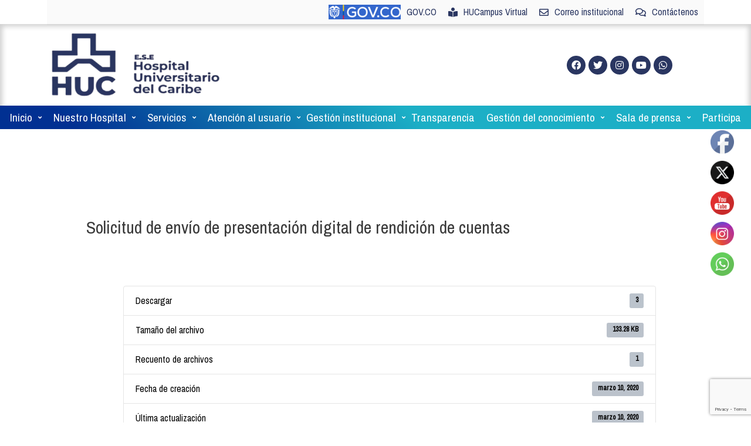

--- FILE ---
content_type: text/html; charset=utf-8
request_url: https://www.google.com/recaptcha/api2/anchor?ar=1&k=6Lda-McUAAAAAAIdc2vaSvRMIaS_K_i0bML2TEHM&co=aHR0cHM6Ly93d3cuaHVjYXJpYmUuZ292LmNvOjQ0Mw..&hl=en&v=N67nZn4AqZkNcbeMu4prBgzg&size=invisible&anchor-ms=20000&execute-ms=30000&cb=91ehd5xjobr9
body_size: 48641
content:
<!DOCTYPE HTML><html dir="ltr" lang="en"><head><meta http-equiv="Content-Type" content="text/html; charset=UTF-8">
<meta http-equiv="X-UA-Compatible" content="IE=edge">
<title>reCAPTCHA</title>
<style type="text/css">
/* cyrillic-ext */
@font-face {
  font-family: 'Roboto';
  font-style: normal;
  font-weight: 400;
  font-stretch: 100%;
  src: url(//fonts.gstatic.com/s/roboto/v48/KFO7CnqEu92Fr1ME7kSn66aGLdTylUAMa3GUBHMdazTgWw.woff2) format('woff2');
  unicode-range: U+0460-052F, U+1C80-1C8A, U+20B4, U+2DE0-2DFF, U+A640-A69F, U+FE2E-FE2F;
}
/* cyrillic */
@font-face {
  font-family: 'Roboto';
  font-style: normal;
  font-weight: 400;
  font-stretch: 100%;
  src: url(//fonts.gstatic.com/s/roboto/v48/KFO7CnqEu92Fr1ME7kSn66aGLdTylUAMa3iUBHMdazTgWw.woff2) format('woff2');
  unicode-range: U+0301, U+0400-045F, U+0490-0491, U+04B0-04B1, U+2116;
}
/* greek-ext */
@font-face {
  font-family: 'Roboto';
  font-style: normal;
  font-weight: 400;
  font-stretch: 100%;
  src: url(//fonts.gstatic.com/s/roboto/v48/KFO7CnqEu92Fr1ME7kSn66aGLdTylUAMa3CUBHMdazTgWw.woff2) format('woff2');
  unicode-range: U+1F00-1FFF;
}
/* greek */
@font-face {
  font-family: 'Roboto';
  font-style: normal;
  font-weight: 400;
  font-stretch: 100%;
  src: url(//fonts.gstatic.com/s/roboto/v48/KFO7CnqEu92Fr1ME7kSn66aGLdTylUAMa3-UBHMdazTgWw.woff2) format('woff2');
  unicode-range: U+0370-0377, U+037A-037F, U+0384-038A, U+038C, U+038E-03A1, U+03A3-03FF;
}
/* math */
@font-face {
  font-family: 'Roboto';
  font-style: normal;
  font-weight: 400;
  font-stretch: 100%;
  src: url(//fonts.gstatic.com/s/roboto/v48/KFO7CnqEu92Fr1ME7kSn66aGLdTylUAMawCUBHMdazTgWw.woff2) format('woff2');
  unicode-range: U+0302-0303, U+0305, U+0307-0308, U+0310, U+0312, U+0315, U+031A, U+0326-0327, U+032C, U+032F-0330, U+0332-0333, U+0338, U+033A, U+0346, U+034D, U+0391-03A1, U+03A3-03A9, U+03B1-03C9, U+03D1, U+03D5-03D6, U+03F0-03F1, U+03F4-03F5, U+2016-2017, U+2034-2038, U+203C, U+2040, U+2043, U+2047, U+2050, U+2057, U+205F, U+2070-2071, U+2074-208E, U+2090-209C, U+20D0-20DC, U+20E1, U+20E5-20EF, U+2100-2112, U+2114-2115, U+2117-2121, U+2123-214F, U+2190, U+2192, U+2194-21AE, U+21B0-21E5, U+21F1-21F2, U+21F4-2211, U+2213-2214, U+2216-22FF, U+2308-230B, U+2310, U+2319, U+231C-2321, U+2336-237A, U+237C, U+2395, U+239B-23B7, U+23D0, U+23DC-23E1, U+2474-2475, U+25AF, U+25B3, U+25B7, U+25BD, U+25C1, U+25CA, U+25CC, U+25FB, U+266D-266F, U+27C0-27FF, U+2900-2AFF, U+2B0E-2B11, U+2B30-2B4C, U+2BFE, U+3030, U+FF5B, U+FF5D, U+1D400-1D7FF, U+1EE00-1EEFF;
}
/* symbols */
@font-face {
  font-family: 'Roboto';
  font-style: normal;
  font-weight: 400;
  font-stretch: 100%;
  src: url(//fonts.gstatic.com/s/roboto/v48/KFO7CnqEu92Fr1ME7kSn66aGLdTylUAMaxKUBHMdazTgWw.woff2) format('woff2');
  unicode-range: U+0001-000C, U+000E-001F, U+007F-009F, U+20DD-20E0, U+20E2-20E4, U+2150-218F, U+2190, U+2192, U+2194-2199, U+21AF, U+21E6-21F0, U+21F3, U+2218-2219, U+2299, U+22C4-22C6, U+2300-243F, U+2440-244A, U+2460-24FF, U+25A0-27BF, U+2800-28FF, U+2921-2922, U+2981, U+29BF, U+29EB, U+2B00-2BFF, U+4DC0-4DFF, U+FFF9-FFFB, U+10140-1018E, U+10190-1019C, U+101A0, U+101D0-101FD, U+102E0-102FB, U+10E60-10E7E, U+1D2C0-1D2D3, U+1D2E0-1D37F, U+1F000-1F0FF, U+1F100-1F1AD, U+1F1E6-1F1FF, U+1F30D-1F30F, U+1F315, U+1F31C, U+1F31E, U+1F320-1F32C, U+1F336, U+1F378, U+1F37D, U+1F382, U+1F393-1F39F, U+1F3A7-1F3A8, U+1F3AC-1F3AF, U+1F3C2, U+1F3C4-1F3C6, U+1F3CA-1F3CE, U+1F3D4-1F3E0, U+1F3ED, U+1F3F1-1F3F3, U+1F3F5-1F3F7, U+1F408, U+1F415, U+1F41F, U+1F426, U+1F43F, U+1F441-1F442, U+1F444, U+1F446-1F449, U+1F44C-1F44E, U+1F453, U+1F46A, U+1F47D, U+1F4A3, U+1F4B0, U+1F4B3, U+1F4B9, U+1F4BB, U+1F4BF, U+1F4C8-1F4CB, U+1F4D6, U+1F4DA, U+1F4DF, U+1F4E3-1F4E6, U+1F4EA-1F4ED, U+1F4F7, U+1F4F9-1F4FB, U+1F4FD-1F4FE, U+1F503, U+1F507-1F50B, U+1F50D, U+1F512-1F513, U+1F53E-1F54A, U+1F54F-1F5FA, U+1F610, U+1F650-1F67F, U+1F687, U+1F68D, U+1F691, U+1F694, U+1F698, U+1F6AD, U+1F6B2, U+1F6B9-1F6BA, U+1F6BC, U+1F6C6-1F6CF, U+1F6D3-1F6D7, U+1F6E0-1F6EA, U+1F6F0-1F6F3, U+1F6F7-1F6FC, U+1F700-1F7FF, U+1F800-1F80B, U+1F810-1F847, U+1F850-1F859, U+1F860-1F887, U+1F890-1F8AD, U+1F8B0-1F8BB, U+1F8C0-1F8C1, U+1F900-1F90B, U+1F93B, U+1F946, U+1F984, U+1F996, U+1F9E9, U+1FA00-1FA6F, U+1FA70-1FA7C, U+1FA80-1FA89, U+1FA8F-1FAC6, U+1FACE-1FADC, U+1FADF-1FAE9, U+1FAF0-1FAF8, U+1FB00-1FBFF;
}
/* vietnamese */
@font-face {
  font-family: 'Roboto';
  font-style: normal;
  font-weight: 400;
  font-stretch: 100%;
  src: url(//fonts.gstatic.com/s/roboto/v48/KFO7CnqEu92Fr1ME7kSn66aGLdTylUAMa3OUBHMdazTgWw.woff2) format('woff2');
  unicode-range: U+0102-0103, U+0110-0111, U+0128-0129, U+0168-0169, U+01A0-01A1, U+01AF-01B0, U+0300-0301, U+0303-0304, U+0308-0309, U+0323, U+0329, U+1EA0-1EF9, U+20AB;
}
/* latin-ext */
@font-face {
  font-family: 'Roboto';
  font-style: normal;
  font-weight: 400;
  font-stretch: 100%;
  src: url(//fonts.gstatic.com/s/roboto/v48/KFO7CnqEu92Fr1ME7kSn66aGLdTylUAMa3KUBHMdazTgWw.woff2) format('woff2');
  unicode-range: U+0100-02BA, U+02BD-02C5, U+02C7-02CC, U+02CE-02D7, U+02DD-02FF, U+0304, U+0308, U+0329, U+1D00-1DBF, U+1E00-1E9F, U+1EF2-1EFF, U+2020, U+20A0-20AB, U+20AD-20C0, U+2113, U+2C60-2C7F, U+A720-A7FF;
}
/* latin */
@font-face {
  font-family: 'Roboto';
  font-style: normal;
  font-weight: 400;
  font-stretch: 100%;
  src: url(//fonts.gstatic.com/s/roboto/v48/KFO7CnqEu92Fr1ME7kSn66aGLdTylUAMa3yUBHMdazQ.woff2) format('woff2');
  unicode-range: U+0000-00FF, U+0131, U+0152-0153, U+02BB-02BC, U+02C6, U+02DA, U+02DC, U+0304, U+0308, U+0329, U+2000-206F, U+20AC, U+2122, U+2191, U+2193, U+2212, U+2215, U+FEFF, U+FFFD;
}
/* cyrillic-ext */
@font-face {
  font-family: 'Roboto';
  font-style: normal;
  font-weight: 500;
  font-stretch: 100%;
  src: url(//fonts.gstatic.com/s/roboto/v48/KFO7CnqEu92Fr1ME7kSn66aGLdTylUAMa3GUBHMdazTgWw.woff2) format('woff2');
  unicode-range: U+0460-052F, U+1C80-1C8A, U+20B4, U+2DE0-2DFF, U+A640-A69F, U+FE2E-FE2F;
}
/* cyrillic */
@font-face {
  font-family: 'Roboto';
  font-style: normal;
  font-weight: 500;
  font-stretch: 100%;
  src: url(//fonts.gstatic.com/s/roboto/v48/KFO7CnqEu92Fr1ME7kSn66aGLdTylUAMa3iUBHMdazTgWw.woff2) format('woff2');
  unicode-range: U+0301, U+0400-045F, U+0490-0491, U+04B0-04B1, U+2116;
}
/* greek-ext */
@font-face {
  font-family: 'Roboto';
  font-style: normal;
  font-weight: 500;
  font-stretch: 100%;
  src: url(//fonts.gstatic.com/s/roboto/v48/KFO7CnqEu92Fr1ME7kSn66aGLdTylUAMa3CUBHMdazTgWw.woff2) format('woff2');
  unicode-range: U+1F00-1FFF;
}
/* greek */
@font-face {
  font-family: 'Roboto';
  font-style: normal;
  font-weight: 500;
  font-stretch: 100%;
  src: url(//fonts.gstatic.com/s/roboto/v48/KFO7CnqEu92Fr1ME7kSn66aGLdTylUAMa3-UBHMdazTgWw.woff2) format('woff2');
  unicode-range: U+0370-0377, U+037A-037F, U+0384-038A, U+038C, U+038E-03A1, U+03A3-03FF;
}
/* math */
@font-face {
  font-family: 'Roboto';
  font-style: normal;
  font-weight: 500;
  font-stretch: 100%;
  src: url(//fonts.gstatic.com/s/roboto/v48/KFO7CnqEu92Fr1ME7kSn66aGLdTylUAMawCUBHMdazTgWw.woff2) format('woff2');
  unicode-range: U+0302-0303, U+0305, U+0307-0308, U+0310, U+0312, U+0315, U+031A, U+0326-0327, U+032C, U+032F-0330, U+0332-0333, U+0338, U+033A, U+0346, U+034D, U+0391-03A1, U+03A3-03A9, U+03B1-03C9, U+03D1, U+03D5-03D6, U+03F0-03F1, U+03F4-03F5, U+2016-2017, U+2034-2038, U+203C, U+2040, U+2043, U+2047, U+2050, U+2057, U+205F, U+2070-2071, U+2074-208E, U+2090-209C, U+20D0-20DC, U+20E1, U+20E5-20EF, U+2100-2112, U+2114-2115, U+2117-2121, U+2123-214F, U+2190, U+2192, U+2194-21AE, U+21B0-21E5, U+21F1-21F2, U+21F4-2211, U+2213-2214, U+2216-22FF, U+2308-230B, U+2310, U+2319, U+231C-2321, U+2336-237A, U+237C, U+2395, U+239B-23B7, U+23D0, U+23DC-23E1, U+2474-2475, U+25AF, U+25B3, U+25B7, U+25BD, U+25C1, U+25CA, U+25CC, U+25FB, U+266D-266F, U+27C0-27FF, U+2900-2AFF, U+2B0E-2B11, U+2B30-2B4C, U+2BFE, U+3030, U+FF5B, U+FF5D, U+1D400-1D7FF, U+1EE00-1EEFF;
}
/* symbols */
@font-face {
  font-family: 'Roboto';
  font-style: normal;
  font-weight: 500;
  font-stretch: 100%;
  src: url(//fonts.gstatic.com/s/roboto/v48/KFO7CnqEu92Fr1ME7kSn66aGLdTylUAMaxKUBHMdazTgWw.woff2) format('woff2');
  unicode-range: U+0001-000C, U+000E-001F, U+007F-009F, U+20DD-20E0, U+20E2-20E4, U+2150-218F, U+2190, U+2192, U+2194-2199, U+21AF, U+21E6-21F0, U+21F3, U+2218-2219, U+2299, U+22C4-22C6, U+2300-243F, U+2440-244A, U+2460-24FF, U+25A0-27BF, U+2800-28FF, U+2921-2922, U+2981, U+29BF, U+29EB, U+2B00-2BFF, U+4DC0-4DFF, U+FFF9-FFFB, U+10140-1018E, U+10190-1019C, U+101A0, U+101D0-101FD, U+102E0-102FB, U+10E60-10E7E, U+1D2C0-1D2D3, U+1D2E0-1D37F, U+1F000-1F0FF, U+1F100-1F1AD, U+1F1E6-1F1FF, U+1F30D-1F30F, U+1F315, U+1F31C, U+1F31E, U+1F320-1F32C, U+1F336, U+1F378, U+1F37D, U+1F382, U+1F393-1F39F, U+1F3A7-1F3A8, U+1F3AC-1F3AF, U+1F3C2, U+1F3C4-1F3C6, U+1F3CA-1F3CE, U+1F3D4-1F3E0, U+1F3ED, U+1F3F1-1F3F3, U+1F3F5-1F3F7, U+1F408, U+1F415, U+1F41F, U+1F426, U+1F43F, U+1F441-1F442, U+1F444, U+1F446-1F449, U+1F44C-1F44E, U+1F453, U+1F46A, U+1F47D, U+1F4A3, U+1F4B0, U+1F4B3, U+1F4B9, U+1F4BB, U+1F4BF, U+1F4C8-1F4CB, U+1F4D6, U+1F4DA, U+1F4DF, U+1F4E3-1F4E6, U+1F4EA-1F4ED, U+1F4F7, U+1F4F9-1F4FB, U+1F4FD-1F4FE, U+1F503, U+1F507-1F50B, U+1F50D, U+1F512-1F513, U+1F53E-1F54A, U+1F54F-1F5FA, U+1F610, U+1F650-1F67F, U+1F687, U+1F68D, U+1F691, U+1F694, U+1F698, U+1F6AD, U+1F6B2, U+1F6B9-1F6BA, U+1F6BC, U+1F6C6-1F6CF, U+1F6D3-1F6D7, U+1F6E0-1F6EA, U+1F6F0-1F6F3, U+1F6F7-1F6FC, U+1F700-1F7FF, U+1F800-1F80B, U+1F810-1F847, U+1F850-1F859, U+1F860-1F887, U+1F890-1F8AD, U+1F8B0-1F8BB, U+1F8C0-1F8C1, U+1F900-1F90B, U+1F93B, U+1F946, U+1F984, U+1F996, U+1F9E9, U+1FA00-1FA6F, U+1FA70-1FA7C, U+1FA80-1FA89, U+1FA8F-1FAC6, U+1FACE-1FADC, U+1FADF-1FAE9, U+1FAF0-1FAF8, U+1FB00-1FBFF;
}
/* vietnamese */
@font-face {
  font-family: 'Roboto';
  font-style: normal;
  font-weight: 500;
  font-stretch: 100%;
  src: url(//fonts.gstatic.com/s/roboto/v48/KFO7CnqEu92Fr1ME7kSn66aGLdTylUAMa3OUBHMdazTgWw.woff2) format('woff2');
  unicode-range: U+0102-0103, U+0110-0111, U+0128-0129, U+0168-0169, U+01A0-01A1, U+01AF-01B0, U+0300-0301, U+0303-0304, U+0308-0309, U+0323, U+0329, U+1EA0-1EF9, U+20AB;
}
/* latin-ext */
@font-face {
  font-family: 'Roboto';
  font-style: normal;
  font-weight: 500;
  font-stretch: 100%;
  src: url(//fonts.gstatic.com/s/roboto/v48/KFO7CnqEu92Fr1ME7kSn66aGLdTylUAMa3KUBHMdazTgWw.woff2) format('woff2');
  unicode-range: U+0100-02BA, U+02BD-02C5, U+02C7-02CC, U+02CE-02D7, U+02DD-02FF, U+0304, U+0308, U+0329, U+1D00-1DBF, U+1E00-1E9F, U+1EF2-1EFF, U+2020, U+20A0-20AB, U+20AD-20C0, U+2113, U+2C60-2C7F, U+A720-A7FF;
}
/* latin */
@font-face {
  font-family: 'Roboto';
  font-style: normal;
  font-weight: 500;
  font-stretch: 100%;
  src: url(//fonts.gstatic.com/s/roboto/v48/KFO7CnqEu92Fr1ME7kSn66aGLdTylUAMa3yUBHMdazQ.woff2) format('woff2');
  unicode-range: U+0000-00FF, U+0131, U+0152-0153, U+02BB-02BC, U+02C6, U+02DA, U+02DC, U+0304, U+0308, U+0329, U+2000-206F, U+20AC, U+2122, U+2191, U+2193, U+2212, U+2215, U+FEFF, U+FFFD;
}
/* cyrillic-ext */
@font-face {
  font-family: 'Roboto';
  font-style: normal;
  font-weight: 900;
  font-stretch: 100%;
  src: url(//fonts.gstatic.com/s/roboto/v48/KFO7CnqEu92Fr1ME7kSn66aGLdTylUAMa3GUBHMdazTgWw.woff2) format('woff2');
  unicode-range: U+0460-052F, U+1C80-1C8A, U+20B4, U+2DE0-2DFF, U+A640-A69F, U+FE2E-FE2F;
}
/* cyrillic */
@font-face {
  font-family: 'Roboto';
  font-style: normal;
  font-weight: 900;
  font-stretch: 100%;
  src: url(//fonts.gstatic.com/s/roboto/v48/KFO7CnqEu92Fr1ME7kSn66aGLdTylUAMa3iUBHMdazTgWw.woff2) format('woff2');
  unicode-range: U+0301, U+0400-045F, U+0490-0491, U+04B0-04B1, U+2116;
}
/* greek-ext */
@font-face {
  font-family: 'Roboto';
  font-style: normal;
  font-weight: 900;
  font-stretch: 100%;
  src: url(//fonts.gstatic.com/s/roboto/v48/KFO7CnqEu92Fr1ME7kSn66aGLdTylUAMa3CUBHMdazTgWw.woff2) format('woff2');
  unicode-range: U+1F00-1FFF;
}
/* greek */
@font-face {
  font-family: 'Roboto';
  font-style: normal;
  font-weight: 900;
  font-stretch: 100%;
  src: url(//fonts.gstatic.com/s/roboto/v48/KFO7CnqEu92Fr1ME7kSn66aGLdTylUAMa3-UBHMdazTgWw.woff2) format('woff2');
  unicode-range: U+0370-0377, U+037A-037F, U+0384-038A, U+038C, U+038E-03A1, U+03A3-03FF;
}
/* math */
@font-face {
  font-family: 'Roboto';
  font-style: normal;
  font-weight: 900;
  font-stretch: 100%;
  src: url(//fonts.gstatic.com/s/roboto/v48/KFO7CnqEu92Fr1ME7kSn66aGLdTylUAMawCUBHMdazTgWw.woff2) format('woff2');
  unicode-range: U+0302-0303, U+0305, U+0307-0308, U+0310, U+0312, U+0315, U+031A, U+0326-0327, U+032C, U+032F-0330, U+0332-0333, U+0338, U+033A, U+0346, U+034D, U+0391-03A1, U+03A3-03A9, U+03B1-03C9, U+03D1, U+03D5-03D6, U+03F0-03F1, U+03F4-03F5, U+2016-2017, U+2034-2038, U+203C, U+2040, U+2043, U+2047, U+2050, U+2057, U+205F, U+2070-2071, U+2074-208E, U+2090-209C, U+20D0-20DC, U+20E1, U+20E5-20EF, U+2100-2112, U+2114-2115, U+2117-2121, U+2123-214F, U+2190, U+2192, U+2194-21AE, U+21B0-21E5, U+21F1-21F2, U+21F4-2211, U+2213-2214, U+2216-22FF, U+2308-230B, U+2310, U+2319, U+231C-2321, U+2336-237A, U+237C, U+2395, U+239B-23B7, U+23D0, U+23DC-23E1, U+2474-2475, U+25AF, U+25B3, U+25B7, U+25BD, U+25C1, U+25CA, U+25CC, U+25FB, U+266D-266F, U+27C0-27FF, U+2900-2AFF, U+2B0E-2B11, U+2B30-2B4C, U+2BFE, U+3030, U+FF5B, U+FF5D, U+1D400-1D7FF, U+1EE00-1EEFF;
}
/* symbols */
@font-face {
  font-family: 'Roboto';
  font-style: normal;
  font-weight: 900;
  font-stretch: 100%;
  src: url(//fonts.gstatic.com/s/roboto/v48/KFO7CnqEu92Fr1ME7kSn66aGLdTylUAMaxKUBHMdazTgWw.woff2) format('woff2');
  unicode-range: U+0001-000C, U+000E-001F, U+007F-009F, U+20DD-20E0, U+20E2-20E4, U+2150-218F, U+2190, U+2192, U+2194-2199, U+21AF, U+21E6-21F0, U+21F3, U+2218-2219, U+2299, U+22C4-22C6, U+2300-243F, U+2440-244A, U+2460-24FF, U+25A0-27BF, U+2800-28FF, U+2921-2922, U+2981, U+29BF, U+29EB, U+2B00-2BFF, U+4DC0-4DFF, U+FFF9-FFFB, U+10140-1018E, U+10190-1019C, U+101A0, U+101D0-101FD, U+102E0-102FB, U+10E60-10E7E, U+1D2C0-1D2D3, U+1D2E0-1D37F, U+1F000-1F0FF, U+1F100-1F1AD, U+1F1E6-1F1FF, U+1F30D-1F30F, U+1F315, U+1F31C, U+1F31E, U+1F320-1F32C, U+1F336, U+1F378, U+1F37D, U+1F382, U+1F393-1F39F, U+1F3A7-1F3A8, U+1F3AC-1F3AF, U+1F3C2, U+1F3C4-1F3C6, U+1F3CA-1F3CE, U+1F3D4-1F3E0, U+1F3ED, U+1F3F1-1F3F3, U+1F3F5-1F3F7, U+1F408, U+1F415, U+1F41F, U+1F426, U+1F43F, U+1F441-1F442, U+1F444, U+1F446-1F449, U+1F44C-1F44E, U+1F453, U+1F46A, U+1F47D, U+1F4A3, U+1F4B0, U+1F4B3, U+1F4B9, U+1F4BB, U+1F4BF, U+1F4C8-1F4CB, U+1F4D6, U+1F4DA, U+1F4DF, U+1F4E3-1F4E6, U+1F4EA-1F4ED, U+1F4F7, U+1F4F9-1F4FB, U+1F4FD-1F4FE, U+1F503, U+1F507-1F50B, U+1F50D, U+1F512-1F513, U+1F53E-1F54A, U+1F54F-1F5FA, U+1F610, U+1F650-1F67F, U+1F687, U+1F68D, U+1F691, U+1F694, U+1F698, U+1F6AD, U+1F6B2, U+1F6B9-1F6BA, U+1F6BC, U+1F6C6-1F6CF, U+1F6D3-1F6D7, U+1F6E0-1F6EA, U+1F6F0-1F6F3, U+1F6F7-1F6FC, U+1F700-1F7FF, U+1F800-1F80B, U+1F810-1F847, U+1F850-1F859, U+1F860-1F887, U+1F890-1F8AD, U+1F8B0-1F8BB, U+1F8C0-1F8C1, U+1F900-1F90B, U+1F93B, U+1F946, U+1F984, U+1F996, U+1F9E9, U+1FA00-1FA6F, U+1FA70-1FA7C, U+1FA80-1FA89, U+1FA8F-1FAC6, U+1FACE-1FADC, U+1FADF-1FAE9, U+1FAF0-1FAF8, U+1FB00-1FBFF;
}
/* vietnamese */
@font-face {
  font-family: 'Roboto';
  font-style: normal;
  font-weight: 900;
  font-stretch: 100%;
  src: url(//fonts.gstatic.com/s/roboto/v48/KFO7CnqEu92Fr1ME7kSn66aGLdTylUAMa3OUBHMdazTgWw.woff2) format('woff2');
  unicode-range: U+0102-0103, U+0110-0111, U+0128-0129, U+0168-0169, U+01A0-01A1, U+01AF-01B0, U+0300-0301, U+0303-0304, U+0308-0309, U+0323, U+0329, U+1EA0-1EF9, U+20AB;
}
/* latin-ext */
@font-face {
  font-family: 'Roboto';
  font-style: normal;
  font-weight: 900;
  font-stretch: 100%;
  src: url(//fonts.gstatic.com/s/roboto/v48/KFO7CnqEu92Fr1ME7kSn66aGLdTylUAMa3KUBHMdazTgWw.woff2) format('woff2');
  unicode-range: U+0100-02BA, U+02BD-02C5, U+02C7-02CC, U+02CE-02D7, U+02DD-02FF, U+0304, U+0308, U+0329, U+1D00-1DBF, U+1E00-1E9F, U+1EF2-1EFF, U+2020, U+20A0-20AB, U+20AD-20C0, U+2113, U+2C60-2C7F, U+A720-A7FF;
}
/* latin */
@font-face {
  font-family: 'Roboto';
  font-style: normal;
  font-weight: 900;
  font-stretch: 100%;
  src: url(//fonts.gstatic.com/s/roboto/v48/KFO7CnqEu92Fr1ME7kSn66aGLdTylUAMa3yUBHMdazQ.woff2) format('woff2');
  unicode-range: U+0000-00FF, U+0131, U+0152-0153, U+02BB-02BC, U+02C6, U+02DA, U+02DC, U+0304, U+0308, U+0329, U+2000-206F, U+20AC, U+2122, U+2191, U+2193, U+2212, U+2215, U+FEFF, U+FFFD;
}

</style>
<link rel="stylesheet" type="text/css" href="https://www.gstatic.com/recaptcha/releases/N67nZn4AqZkNcbeMu4prBgzg/styles__ltr.css">
<script nonce="MfkPY_jKr6CKZcWSzfVehA" type="text/javascript">window['__recaptcha_api'] = 'https://www.google.com/recaptcha/api2/';</script>
<script type="text/javascript" src="https://www.gstatic.com/recaptcha/releases/N67nZn4AqZkNcbeMu4prBgzg/recaptcha__en.js" nonce="MfkPY_jKr6CKZcWSzfVehA">
      
    </script></head>
<body><div id="rc-anchor-alert" class="rc-anchor-alert"></div>
<input type="hidden" id="recaptcha-token" value="[base64]">
<script type="text/javascript" nonce="MfkPY_jKr6CKZcWSzfVehA">
      recaptcha.anchor.Main.init("[\x22ainput\x22,[\x22bgdata\x22,\x22\x22,\[base64]/[base64]/[base64]/bmV3IHJbeF0oY1swXSk6RT09Mj9uZXcgclt4XShjWzBdLGNbMV0pOkU9PTM/bmV3IHJbeF0oY1swXSxjWzFdLGNbMl0pOkU9PTQ/[base64]/[base64]/[base64]/[base64]/[base64]/[base64]/[base64]/[base64]\x22,\[base64]\\u003d\x22,\x22wrzCk8KwwpjDuRtKw68Cw6fCg8K2wrAQcMO/w7rCqivCnX3DtMKsw6VITMKXwqgxw4zDksKUwqLCpBTCsjEHNcOQwpJBSMKIHcKFVjtjfGxzw6zDgcK0QWomS8Ovwqwfw4oww7UGJj5Gbi0ANMK0dMOHwofDuMKdwp/CuWXDpcOXJMKdH8KxEsK9w5LDicKow7zCoT7Cmxo7NWBUSl/[base64]/wpIgw51nbg5WeW3DqHTDi8OqdidlwpUVXAfCtkomVMKCM8O2w7rCnTzCoMK8wpPCq8OjcsOqRCXCkhNhw63DjHXDqcOEw48awovDpcKzHC7DrxoTwozDsS5Dbg3DosOdwq0cw43DojBeLMK/w7R2wrvDtsKYw7vDu0MYw5fCo8KbwrJrwrRQKMO6w7/Ci8K0IsOdJMKIwr7CrcKEw5lHw5TCnMKtw498RMKMecOxFMOtw6rCj3rCpcOPJC3DqE/Cumo7wpzCnMKSDcOnwoUCwoYqMn8Swo4VBsK2w5AdAnk3wpEQwpPDk0jCnMK7Cmw+w6PCtzpbDcOwwq/DjcOKwqTCtEPDlMKBTAhVwqnDnUtXIsO6wohqwpXCs8OCw6N8w4dkwrfCsUR0VivCmcOSKhZEw4TCjsKuLxFuwq7CvE7CpB4OCxDCr3wZAwrCrU3ClideP23CjsOsw7/CpQrCqEseG8O2w5Y6FcOUwq08w4PCkMO5DBFTwpjCl1/[base64]/w6A5SHzCtMK/cngsw4TDkXxfSMO/[base64]/ChSI9woPCkCo5wq/ChcKowpd2wpwuMEPDpsK/wpohEW0nV8KXwp3DqsKsDcOnJcKXwr8QOMOLw73CssKYCzxkw7HCsRV7RSVIw43Cp8OnOcOBUhHCrHtowrJ8OFbCtsOEw49XXxVrMcODwok9dsK7HMOZwrlewocFexnCq3xjwq/ChsKdCmYEw5YAwrwrSMOiw67DhEHDv8O2T8OSwprChDJcFTPDlcOAwo/CoUrDu0k8wocbMErDncO3wqYKd8OGMsKVK3F2w6DDq3A4w6RwUlPDucOCGmBIwpl/w77ClcOhwpk7woDCpMOZVsKOw4YVRyd6Dyd2ZMOZecOLw58Yw5Emw5NSQMOfeTVgKBkcwp/Dni7DscOETBJbUkUtwoDCq1teOh0QID/DnAnCtnAcalMfwojDnlPCvG1kdXoCa142RMKgw5QuZyjCsMKywp9zwroGCsOJJsOwHAARX8O/wp5nw451w7DDvcKOYsOaKiTDgMOsEsK4w7vCjylNw77Dn3LCuDvClcKzw7jDtcOvwo4hw4kRVQsVwqF6fAlNw6nDucOIEMOFw5fDu8K2w6cPJsKUCzcaw486IcKFw4sVw48EX8Kww69Xw7oawp3DucOMJQ3DuhvCsMOVw4DCpHJoJ8Oqw7/[base64]/ci4gC8KpCDTDnzfCoxvCqsKneMKKw7TDh8OXeFPCicKHw7kPMMK9w7XDvmLClsKRM1vDtWfCvhDDnFfDvcO4w6ZewrnCqhzCiXkwwpA5w7R9B8KnYsOuw558woJwwpnCrH/DmEcuw43DognCmnbDkh0/wrLDmsKQw4dzaCjDhBbCj8Ogw5ARw4TDl8KrwqLCoR7Cv8O2wrDDhMO/w5I9LCbCh1rDijkcMWzDrGYkw7sBw6fCr1TCrG7Cv8Kawo/[base64]/R8KTHwnCvnPDpsOCd0PCriBBIGXDuGvClMOnw6PDhMOHNTXCiyYWw5bDiyoZwrXCnsKqwqJ7wofDtS9MBQvDr8O8w4t2EMOawo/Dm2zDqcKYchjCoQ9Bw6fCsMKnwocrwoQ8G8OCFnwVe8ORwq0HS8KeUcOjwo/CicOSw5nDgj9IEMKPTsKicDvCvSJtwoATw4wnHcOrwqDCoFvCt0RaaMKqV8KBwpQMMUIEBisIVMKAw4XCpDvDiMKiwr3CpTM9CwYdbAh1w5c3w6LDuipvwrDDgEvCrmnCu8KaAsO2G8ORw70cUH/[base64]/DpnHDvcKrNUYhbUHDi07Cvk1xRVB+AXnDqlDDjwvDj8O8ByVYLcODw7PCuEjDtETCv8KIwo7CnsKZwokNw41lX3vDuV7DvR/Dvw3DgQDChcOEG8KnbMKMw7rDhDw3alDChMOMwqJaw75AWRvCuxwjLTBWwpFxOkBOw6ohwr/[base64]/[base64]/CkcKPTz1Cw50FwpHDuS9+JMONw7XDlRpRw4kPw6IsUcKXwr7DoFtLVlNqbsKdM8OGw7chQ8OABVPCk8K2ZcOXSsOIw6oEXMOfPcK2w4wZFjnCmSjCggREw64/X1jDrsKqJ8KRwoU3ccKzVMKnFHzCnMOnccKjw6DCrsKIPmZqwrVIwo3DqnVowpjDphB9worCh8KmLUJ2GxEtY8OQPkHCpBA+XDowOwfDjg/DrsOxQnQJw5A3A8OLP8K6Z8OFwrRLwq7Dolp7Pj3CtAx4cjpGw7RabijDjMOkIHrDr0hJwpU3GyAUw5XDpMOMw4HCscODw5J0w57CiwVAw4fDisO0w6PDkMOxWQ0dOMKqXi/[base64]/CqcOAwpMcXcKwwqgKPCXDgwTCo0DCgsOlBsKxB8OpTFUdwovCjRBXwoXChXNIdsOMwpFvWyN3wrXDsMOuXsK8KUFXQVfDjcOrw51xwprCn1jCp1fCsD3DlVpuwqzDlsO9w5osAcOIwrzCnsK0w71vbsOrwoPDvMKidMOdOMOGw592Mh1qwq/DmljDrMOkd8OPw6Auw7FZHsOWLcOLwo4+wp8hWQ7DjiVcw7PCqjoNw7gmPADChcKUw4nCm1PCtRgxY8OgcC3CqsOaw4fCg8O4wp7DsFYfPsK/wrsqcQ3CpcO/wochExotw5rCs8KREsOAw41SM1nCn8KXwo8Aw4FvYMKDw7nDocOywrPDgcK1fWHDn11BRFfDgBZhdwdAIMOTw414eMKiWcKtccOiw70VccKFwqgaJsK6UsOcZGY6wpDCtMKlScKmS3s3aMOWS8ONwr/CvD8/aAZaw4FEw5XCnMK4w4g/NcOEG8Ofw6c2w5/CiMKIwph+NsKGVcOpOl/[base64]/w7XCosOKwoPDjghEJAnCslgPw45Qw4sPR8K0wqHDtMKZw5cjw5bCkTccw4jCocKTwrPDuEA4wpZ5wrcLH8K5w6fClT3ChX/DgcOPQ8Kyw6zDo8KHIsKvwrfCncOYwqY/wrtha1DDvcKhLDp8wqDDgcOJwpvDiMKNwoYTwoXCg8ObwqArwr/CqcOJwpfCl8O2ag9BRQ3Dp8K0BMKOWA/DswkfJV3DuT9wwoDCui/DksKVwqwHwrhGS3hWJMKVw6YTAx92wpbCoXQDw6vDmsOwcGAuwq8bw57Dq8OOA8Oiw7fDtjsHw5zDvcOqDWrCvMKlw6jCvSwKJUtEwoRzCcKaSyHCuT/[base64]/X8KTXw0iwopew7/[base64]/[base64]/DrmhzFcKfUXxvIMKfckNIw7oAwqghLsKiS8O1DMKSRcOLBcO/wo8KeCzDisOuw7YEWMKowo9Iw4DCk2LCmMOow4LCi8O0w6nDhMO3w6A3wpVYc8O/[base64]/[base64]/[base64]/DijPCtMOqwqY7f8KfZ3/[base64]/DqCgdRsOLVMOVwogvwp7CrcKGaMOlw6jDg0DDky/[base64]/CvSJsw519BsO9w6DCskENwr/DpMKbw5tswrvCunbDqUvDvW/[base64]/Dr8K9w4hHw7LDjcKWwrjCscK7w7d9LHvDmsObDMOWwrrDgAc1wqzDkV1Hw7wPwpk4CsKpw7A8w5Nxw5fCsgFCwqzCo8OPeWPCszkQLR0uw6x3FMK4WRcZw7pqw57DhMObLMK0fMO3Sw7DvcKPOm/[base64]/w4Zsw47Cs8OFw5gfQsOJwrvDoBbDpgJ9IsOkwrJrJMKwTFPCncKhwpRSw7rCm8KnZkPDmsOxwolZw54kw5/Dg3RuaMOACBtjG2PDgcKYdy0CwpnCkcK0MMOvwoTCp3AxXsK+JcKPwqTCiXAcB37CpzASf8KYNMOtw4FXJzbCssOMLidhcw5aQhxhT8OJJ3DCgijCr01ywp7Ckl4vw5xiwqTCol3DvBF5FUrDqsOfVkDDtC0Fw7rDlzvCi8O/fcK6PypPw63DgGLCpE4awpvCnMOWMsONWsKQwo7DscKuUHdvDkXCkcOFER/Dn8K/OcOZd8OPTH7Du0ZgwqTDpg3CpVzDhBYUwonDjcK6wqDCm2VeU8KBw5chdl8Zwr98wr8xL8OiwqALwrMvc3dvw40abMKGw5DCgcO/[base64]/w7cGLsKsLy0nw4gzGsKsQcOiUgTCoENhC8OkMT/[base64]/w71qw7rDh0HDkMK2wpLDusKgY8OGRcOdw7TDp8KhbMKBbsO1wrPDpDnCuzrCl3MICCHCt8KCwr/CjyXDrcOnwq54wrbCnGYQw4rDsVc/[base64]/DpsOpwrUxYsOKBMOFw5RSwrrClhvDgsKqw4HChMKDwrNZw4/CtMKmd0MNw7PChcKjwos5c8O9FD8jw5R6SUTDqcKRw4YZYcOMTAtpw6PCm19qUX1aOcKOwrHDowodw7s3LcOuOMO7wqXCnh7DiAjDh8OndsK3Ey7Cm8KRw67CvVEqwqRrw4cnMsKQwqc2dAfCmUl/TB98E8K2wpnCpHpZbEtMwqLChcKADsKJwojDjCLDkR3DrsKXwopbYWh7wql5ScO9dcOUwo3DrlQ7IsK6wp16R8OewoPDmAvDpU/[base64]/CvDfDnQPDhcODwogsanzDq8K1YhZgwqshwqkVw7/ClcOBdllnwqbCjMKZw5w5FlvDssO3w7jCm2dxw6XCkMKrHTRJfsO5NMO/w4TDjBHDscOcwrnCj8O2HMO+Z8OjFsOWw6XCjErDuEJXwpHCsGZ8PBVWwp8lUUEMwobCqRnDnMKMA8KIdcO4N8OjwprClMKEP8O9w7vChsKWQsKyw6jDsMKICwLDoxPDvVHDixxWdisqw5XDjwfClMKUw6jDtcOtw7N5OMKew6h+VW0Cwq4ow7ENwp/DnR5Nw5XCsyhSB8O1woPChMKhQ2rClMOiAsOMLcKJFi17d0PCkcOrTMKgw5gAw6PCtl9TwqJ3w7vDgMK7cWwVYhNawpXDiynCgXPCiHnDisO3J8Kbw4nCsx/DlMKlGwrDsQItw5EDRsKzwpPCgsOsJcOjwozCg8KROmLCo0fCkhzCum/Csyovw59cVMO+QcKEw5EgYsKsw6nCjcK6w7o7NlTDnsO3Qk1LC8OnfsOFdBPCnk/CpsKJw60hGRzChwdOwoMYCcOHbUczwpnClsODD8KHwqLCiBl7EMKtel1AaMK9fj/Dn8OdQ2XDl8KHwoFbbMOfw4zDs8Oqe1cxeH3DoXAxacK9QTHClMO7wpbCpMOqScKBw6lsXsKVf8K9eUwMChTDrhAFw403woXDr8OxE8OdKcO9QX1QeCTDpn0bwqDCj1HDmx9QTUE9w7NreMK4wpJ/TV3CmMO9esK/T8KcNcKORVx7YxrCpFHDp8ODXcKSfMOywrXCuhHCj8OXfSoLFRLCgcKlTgMPOEkjOcKUw57DkCDCrRPDqzsewq4SwpDDrgLCrjdvc8OXw5jDtEnDnMKQMy/Csy5vw6bDkMObw5Zhw78eBsOpwqPDncOZHE1rMC3CvCs3woI/wpsGPcK1wpLCtMOlw6E8wqQeVwdGeU7ChcOoKAbDm8K+bMKiX2rCicKzwpbCrMKJKcOEw4IfSypIwqPDiMOMAnbCqcOKw7LCtcOewqBPP8KgbmkrBWYpLsOIbMOKYcO6VmXCrQHDpcK/w5NsSA/DscOpw63CowBjX8OmwpNww7QWw7hEwpvDjGIyQmbDoGzDo8KbWcOswpcrwozDqsOYw4/DmcOLBCBPSH3ClEF4wonCuCQmLMKmE8Kjw4XChMOaw6LDgcOCwrIda8KywozDucKoAcK5w6xfXsKFw4rCk8KUXMK5GCrCvT3DkMK3w4Bfel8eSMKzw53Dv8K3wrddwr59wqItwohNwosLw5hUCMKiUWk/wqvCncO0woTCusK5Xx8ywpXDgMOfw70ZSiXClcOhwrwBX8OtZi0PcMKuOg5Qw6hFacOqICR/fcKjwr8HEcKcFU7CqTEmw405wrXCjcOnw5zCu2XCm8KtEsKHw6DCm8KLcATDmMKewrzDigPCoEZAw4nDjBxYw5FHYSzCrsKEwr7Cn3nDizDDgcKgwr1iw4ksw4Qiw7sowrHDkRYeLsOXMcOKw4TDuDZqw4V8wpB7IcOswqvCjBDCnMKdFsOfe8KTw5/DsGfDtUxswoLClMKUw7cxwqVKw5nCs8OSShDDuxZgD2HDqT3CmCjDrQNHHBrCmMKoKRElw5TCiE3DnMO9LsKdNDheU8OAbcKUw7jCol/ClsKHGsOXw5HCusKpw7lZIBzCjMKJw7lcw5/CmsOxKcKpS8OFwrvDucO6wr0cRMOQcsKDasOKwrs/[base64]/wrPCqU/DtXLCjMOvwoMDeVoMw4BZXMK2S3UDwoMyHsKqw4zCjGx5PcKsbsKYQcO8M8OaMh7DkGHDrcKPfsK6EG9jw5xgGhDCusKawoYzUMK9F8Khw5XDjgDCpRXDryFDFcKBB8K/wpnDilzCgDl3VxrDiBAZw79NwrNDwrHCsUjDuMONKjLDtMOowq1KMMKtwq/DnErCgcKTwqchwptQf8KCC8OdM8KfOcK2EsOVIE7CkmrCksO7w6zDqz7Dtj83w6ghDXDDlcKZw77Dg8O2QlvDoCzCn8KYw4TDhCxhYcKiw45Rw7zDs3vDoMKEwqYMw64MVmbCpzUHThvDpsKkVsO2MMOcwq/DgBwDVcORw5sOw4jCvEg5UMOnwpIHwovDu8Kew4tEwos6ZBULw6oEMRDCk8Krwo0Pw4fCvQI4wpg2YRwbdXjCoGhjwpvDp8K2TMKBKsOMVwLCgsKRw6nDtcKpw7xKw5tcZALChibDow95w4/Dt2s+D0jDv19/cxg1w4TDvcKuw7Z5w7zCoMOAM8KPN8KQIsKgO3dKwqLDvDXChjPDsATCsmbCnsKiPMOuT38bIU1QcsO0w5dYwohKcsKnwqHDmFw7IRkGw6HCnyMxIijCpi8mw7fCrjkYK8KSdMKvwpPDphFRwpkcwp/Ch8K2wqDCuT0LwqNjw6FGwpjDuUdXw4g3WhA4wrtvIcOVw7zDg2U/w509DsObwofCq8OXwq3CnnYiY3gODyLCgMKlXTLDtABEccOXDcO/wqEcw7XDlcOxOmVjesKBZ8OCG8Ovw4cNwrbDlsO/[base64]/Dm8Kxwr1YI23CiRfCnW7DhFtMPi/[base64]/Cr1crFVlTP8OTwoXDgCFDQ8KWw7gGw73DqMOkwqtzw6FIRsKPbcK/[base64]/ClHkJV1AjfMO2w4LCgcKDbcOtw5M5PcOGRcKvwo1wwq0pXcOSwppRw5vDv1EoRyApwr/Cuy/CpMKQBCvDucKIwoJqwqfCiyPDkhUOw7QQGMK7wok+w5caAWvCmsK3w7t0wojDtivDmSl2RALDscO2DVk0wrkHwr5UMTvDnxvCusKXw7gpw7zDgV0Ow4wkw59LKHLDnMKcwpo3w5olwqR1wox8w4pIw6g/[base64]/w5zDgmhjwqzDngN4IW/CnWzDpcOyalRSw6bDksOKw7xswozDn2fDgkjChWLDmFYsPATCo8Kpw7VzA8OHFyJ8w6ARw70SwpDDrSkkEMOewo/DoMKqwqfDgcKrG8OvLMODJ8KnacK4QMOaw4rCk8K1OcKAX302wqXCoMKiRcOwW8OUG2LDlDnDp8OWwpvDj8OwZBpZw7DDtsOYwqZjworCscOhwozDgcK0I1XCkEzCqW/DsnHCrMKsE3XDnGolc8OVw4AbHcKdRsOxw7sgw5HDh3PDlAR9w4jCmcOFw4cndsK1Izg+eMOKFHbDoxnCm8OGNSlERsOedmIAw74QalTCgwwPMW3DocOfwqIYbmnCo1LCtEfDqjUgw7ZVw5zDg8OYwobCtsKkw7LDv1XCocKnDVXCvsOBIsK/wpI6NsKLTsOcw6Eww7IJBDXDqQjDpH8mUcKNKDbCgiHCunEUKFVpw40mwpVSwpkdw67Dgl3Dl8KIw5dTfcKRO1zCoycywovDhMOwX2NzT8OyCsOIX2XDhcKLDSp0w5kjZcKnbsKzMUpKH8Ocw6HDhnFwwrMWwoTCjUjCvxTDly0JeFDDv8OMwqDDtMK4aUvChsO4Tw4/DnI8wojDlcKpZ8OwNxnCmMORMQRvWz0iw4cVdsKPwpzCmcKDwot7R8O1NGwwwrnCkDwdWsKEwqLCnHUZQRZEw5jDnsO5IMOjwqnCoFFqRsOFGw/CsAvCvmpZw6EMGcKrWsOMw4jDoxvDhFVEN8Ozw7c6ZcOzw5/Cp8K3wqA8dmtJwojDs8ORWg8raj/Ch0kKdcOhLMKxGUwOw4bCoj7CpMKDKMOnB8KxJ8KIYsKqBcORwrtvw49tCg7DriZEBX/Dh3bDkFAxw5I2D3dFYxc8MxfCgMKbQMORJMK/woHCogvCqDXDqcOlwobDhnQXw6XCqcOew6ACDsKBbsOvwpXCv2zCoBLDnBQLZsKgQ1TDp09uGcK8w69Gw7pCb8KNYC0mw5/CmT1LZj8YwpnDqsKIIhfCpsOfwoHDqsOiw6Y1PnJmwrrCo8K6w4J+IcKSw6HDtsOFGMKrw6rCt8KFwq3CvFA3McKmwp5uw7tRN8KIwonCgsOVIi/CmcOqXSPCn8OzETDCi8KnwprCrXfCpRzCrsOTwph5w57CnMKlbT3CjAfCqVPCn8OuwpnDkj/[base64]/CvcKhwqzDiSRLasKrQsK7KhrCmsOuMwzDpsKZU0HCp8KobTvDoMKDIz7CjAfDrwTCpw3DtlHDtjJrwpHCo8OncsK/w78kwoFiwpnCh8OWPFNsBXFywpzDjMK7w7YMwr7CuH3ChxwqAV3Cj8KdWy7DgMKSHGLDiMKYQ17Dtx/[base64]/w7AKCcO7wojDp2IkYcK8bsOEAgAywqZfVBzDqsK5YcKIw40+Q8K2dlXDpE/CrcK1wq/CnsKhwrlvEsKrUMK8wr7DjcKSw6tCwofDphHCi8K5wqApbiJNJBgkwojCr8KMXcOBQ8KkKDPChn/DtcKjw44wwrgpIsOzUy9Bw6bCp8KqWlR9eT7DlMKsFnjDuX9PeMO4KsKlZQgzwqfDp8O5wpvDnCY6asO2w6vCusKyw75Rw4tmw60swp3CksOkB8O5HMOWwqIPwqoJXsKTcmc/[base64]/X8KIXsKNw5AjA07CrUVnaMKqw4LDu8KrVcOqQ8O9w4UcMVrCvTrDtx9mPidfaXlYH0ARwoREw7tVwpzDl8KKdMK+wovDuVJARi4YXMKPaHzDoMKsw4nDl8K4cyPCp8O2L1jDs8KIHyvDnDx2wo/CmnM6wq/[base64]/Dn3tBw6HCnwg/w4LDncO1w5jDhGjCkMOuw5VTwqDClUfDvsK4LgJ+woHDjjTDu8KFeMKPbMOGChTCk3NXccKYUsOGAx3ClsKcwpJuWybCrWEoHMOEw6fDiMKVQsOgPcO8bsK7wrDDvhLDjjjCpMOzRcK7wpZQwqXDsyg/[base64]/Cn8KAw4bDrsOYw5HDonTDlcOvwrbCt03DiMOdw6bCvsK/w7N+PiPCgsKsw4bDhcOhADE8C0DDkcOfwoUSLsK3IsOyw7MWcsKJw6A/[base64]/DjjfDqyXDvsK4Ugsyw7nCuMOufRLDpMKvSsK7wr0QUcO5w600SGVNUgUawqnCm8OSc8K5w4TDuMOQWMOdw4ZkL8ObDnfDp0vDrWnCpMK6wo/ChgY0wptGG8K+asK7GsK6HcOCexvDnsOZwpUEEU3DiB9awq7CiAhCwqoYIiMVwq93w6VCw6zCsMKiZMK2dDwLw6gZS8K5wqbCtsOjcyLCmmYIw7QTw4nDscOnPH/DicOEXgLDrMKkwprCi8O8wrrCkcKiVcOtd3TCjMKxUMKAw5MjaDzDv8OWwrkYIsKfwoHDkzUJZMOEJ8KlwqfClcOINC3CrsOpFMKOw6LCjS/DgTLDmcOoPzhCwqvDlsOZSRk1w7w2w7IrFcKdw7NxM8KXwr/DlAXCgRIbPsKdw63CiwBKw63Cjjl6w4Nnw4Uew49yBnLDkELCn2rCn8OnZcOuHcKWw57CicKzwpEKwofDo8KSDcOIw4pxw4lTQxcXOBYQwpHCnsKeIA/DvcKgdcKWDcKqKVrClcOIw43Dg0AySSPDrsOQdcOBwpU6YCnDtEhPwrnDvCrChm7DncKQYcOXUXrDtQvCph/[base64]/dCzDr8KNw7zDucOjVRhVEMKIUFrCtgxpw6PCr8KLN8Oyw5TDsg/CtjLCujTDkCvCncOHw5DDo8KIw4MrwpvDqUHDv8K7LiVIw70dwofDp8OrwqXCpMKGwopowpHDv8KgJ2/DrErCvWhVCcOYXcOcHkJ4CgjDjX0cw7gxw7PDsEYWwpcIw7lmIjHDn8Kqw4HDt8OuS8O+N8Otb0PDjG/[base64]/Cu1J+w5gHw43Cj8OowrjCmmhVIC/Dl0LDo8KZJcKOYBRDPjkNcsK8wpEPwrvCvUw2w4dKwoMTM0glw4MvHBzCj2PDh0NewrZXw7bCrcKpdcO5Iw8Gw7zCmcKSAkZYwqMMw7pSUT3DvcO5w6EPBcObwqDDiWtGP8Kdw6zDlkVVw70yCsOBfljCjGnDg8KWw5lZw5HCicKlwrjCn8Omc37DlsKwwp0/DcOqwpTDsn0vwq02NBUiwpwCwq3Dg8OxSCwww4lzw5zDh8OHE8KMw4ohw6gEPMOIwq84woHCkRdiOjBTwrEBwonDtsK/wqXCkG1Wwqkqw5zDumHCvcOPw5gyEcOHOQPDlWQnbizDu8KSPMOyw5RPYTXCki4+C8Odw6DDpsOYw4XCosKEw77CncOdEE/[base64]/CisKUJ1XDugTCvMO8bFPCtH8eXsK8worDqQYbLA7Ci8KkwqQTXH0jwpzDj0bDnR96Ikc1w63CjxkVeEx7PzLDrFZyw5LDgm3DginDhcKHw5vDhn0kw7F9cMOLwpPDn8Kmw5bCh2ALwqkDwozDjMKlQjMvwrHDmMOMwq/CoQzCksO/KTl+woFZEgk/wprCnxkAwr8Fwo8iYsOmVnA7wp5sB8Oiw7UXCMKiwrHDu8O6wrZJw63CocKTGcK4wovDoMKRDsOuCMONw5xSwrHCmhoQMAnDljwTQDrDqMK0wrrDocO5wqDCtsOSwoLCmHFuwqPDhMKNw6LDrzBJJ8KcJGtVAgHCnALDgG/Ch8KLesODZgU0BsOlw61xS8ORJsO7wrFNOcKRwp7Cs8KEwqEhQi8hfXYCwpbDjRMhEsKGZFjDgsOGXnPDli/CgsOmw5ciw7vDhMOIwoQDe8Kmw4wDwozCmWXCt8KfwqQ6e8OJRT3DnMOHZFNQwqlnbEHDq8K9w5vDvMOSwowCVMKqHxgrw6shwqdpw5TDokIDL8OUw4/Du8OHw4TCtMKVwqnDhTINw6bCr8Odw650JcKiwotzw7PDnX7Cv8KewqjCtl8fw65bwo/CkCXCmsKBwp5dVsO/wrPDuMOEaS/Csxhnwp7Co3Z7X8Kbwos+bB/[base64]/ChiUkwqzDvMO7wpAZEAfDpl3DrMOvNWbDlcOqwpkuMMODw4bCmj4/w6srwrnClsONw4MAw49NA1bClQU7w4NmwrLDosORBUXCqHIbNG3Cu8OswpUGw6bCnBrDsMOvw7HCp8KrPUYXwohgw6AGMcO6R8KWw6TDuMOhwrHCuMO+wrs1bFjDqXFGcTNhw78ge8KQw6cPw7N/w5rDv8O3dMKcWW/Cq2rDvh/Cu8KoZB8LwovCicKWZnzDnARDwqzCmsO5w6bDlkpNwrM6OzPCvsOJwqYAwrhywr5mwqfCrSbCvcOdfAzChXAFGzXClMO6w7bCmsKBZ1V5w7jDs8OywqBmw6oew495PTnDv2vDrsKOwrnClcOAw7UjwqnCvEbCqlJ8w7vCgsKrRE97woE/[base64]/fBQgBUvClcOwf8OaVsKAFMOsHcOES8OQKcOWw77DnAsva8KTQnIdw6TCuzXCjcO9w67CrWLDvk4awp83wrbCvBoCwqDCi8OkwrzCqW3Cgm/DpxzDhUQ4w57DgRcVJcK8BDDDi8OyXcKhw7/Cli8qcMKKA2rCvk/CrAggw69qw6HCoTjCh2nDkVbCnG4iVMOMDsKoJMOueTjDlcOrwpFuw57DmcOZwrLDp8O4wqzCgsOtwq/DvcO/w51OfFFwU2zCocKTNm53woViw7MswofCrCjCpcOgASfClBDCn33CgG9rSiHDiSp7cjIWwr0Nw6N4RRfDu8Owwq3DvMK1IxVCwpNHIsKXwocLwrNYDsKrw7rCmE8fw4d1wr3Dj3Ztw5ctworDri/DmRvCscOJw4bCkcKVNsO/wpDDnWgiwrQ9woJCwq5Ce8O9w7xrF1JYFwnDkUvCnMO3w57CmjHDrsKfAirDnsKzw7zCqMOPw5DCkMKCwrcZwqAywq1xTRV+w70rwr8gwqPDtS/CgWFuCTdXwrTDqixVw4rDoMO7w7TDlVogccKTw40JwrbClMOxacOpbgjCiCLCikXCnAQDw4Fuwq3DsjlgYcOIdsKhUcKmw6VTGkFILT7DqsOsQzo0woLChXrCqxnCkMOYcMOhw7xpwq5bwolhw7DCvSXDli11OCg2amjCvUvDlTfDhhN2NMOewrArw4/DrH7DksK/wrfDg8KWeWzCgMK4wqYAwojCtcKjwpclTcKPUsOQwpvCvMK0wrpmw49PYsKtw77CiMOYI8OGwqw3McOjwrApX2XDtjLDh8KUd8KscsKNwqnDqgZaR8OQVcKuwpNKw5EIw6MQwo0/[base64]/CuUvChH/CpDbCqzrDucORwpF5GsO9KcKCLsKYw7wgw6Ffwrgnw4h1w70LwoQuHnZME8OEwpIRw5rCnj4+BzYcw67CpVsgw6siw5wmwrrCjsKXw7vCnzFFw7sQKsKeZsOcTMOoQsKnVU/CrVFYai5hwqrCgsOHI8OEMCfDlsK1W8OSw6xuwpXCi1nCgsKjwr3CqxXDoMK2wp/Dj1PDlmjDlcO0w4bDncOANMOJLcOYw51zYcKDwqNUw6DCt8Kce8OOwoLDrGtaworDlD1Vw6pkwqPCiTYswrjDrsOWwq4ENsKpL8OsejTCoTRRCHkjNcKqZcO5w4pYfE/Cn0/CmH3DmcK4wqPDsSJbwp7DjlDDpwLCv8OvOcOdX8KKwqrDg8OVWcKuw5TCsMKWcMOFwrIUw6UBIsKlbsKJYMOqw5YKRUvCicO/[base64]/CpGbCnMKOw49FwpXCs8K5w4zDl8KSw68Fw53Cq0law7rCgMKmw6bCucO0w6nDs2YIwoFDw7zDi8OOwonDuk/ClMKAw4xJDgQ/N0XDtF92YB/DmBvDr05rfcKSw6nDljLCjBtqb8Kdw7hjI8KfWCrCksKdw6FVD8O4Aw7CjcKmwr/CmcOLw5HClwzCjg4BDjABw4DDmcOcB8K5Z0Z2LcOEw4Yjw7nDtMO9wpHDgsKKwqzDpMKwInzCr1khwrdmw77DgcKJOhDCuiNCwrJzw4XDlsO1w6LCgkIxw5fCjBcBwpBbIWHDo8KRw47CnsOSMBlIaGtOworCgcOmJX/DohhSwrfCom5bworDqMO/Y3jCviXCsHHCrgPCkMKkbcKlwpYnNcKcb8O0w50Wa8OmwpJ1GsKCw450QC7Ds8KMfMOZw752wpJmFcKaw5TDhMOKwrrDn8OxWhAuXVRzwoQue2/DoEtYw47Cn0kFdmbDvcKGPhc7EFrDtMOmw5tHw6fDp2rDl2zCjiPDo8KBLTw4aU00JWUgN8Kmw7JNcw0gVMOxbsOXOMODw5UzRRQ0VTJYwpjCmsOgZVM/FiHDjcKww4MKw5jDpFtgw4VgQS0+DMK6wp4aa8KuF0AUwr/Dl8KCw7E1w583wpAkE8OGwoXCgcOaI8OgVGhKwqPCh8OSw5/DpxrDowHDnMKjcsOXKXtaw4zCgsKjwpMEEHNQwovDvHXChMKjScOlwoVCRQ7DvmTCqm5vwoxOHjg4w6MXw4vDosKHAUDDrELDp8OvTgDDhg/DmMOgw6I9w5XCrsOPb0jCtk1zH3zDssO8wrfDp8OPwrhdU8O8YsKTwp05MTcrXMO1wrcKw6N8GEErAgc3fMO3w5IfTQgNUSvCocOnPcK8woDDlV7DuMOlRiHCuzXCjnAHf8ORw6URw5rChsKewoxbw4t9w41pMEg+N2UgOFPCkcOlYMKBY3A+S8Omw74Mf8Oiw5o/[base64]/Cj8KUXE3Cm8KywqLDpsKwwpQxwohaJBwEBDN8IMO8w6cKS09Rw6VXWsKIwrTDmcO3TD3DqsKVw7pqBCzClUMWwrx1w4JAGcOdwrjCoikYacOUw49iwoTDtWDDjMOSLsKTJcO6OwvDoUzCqsO6w7LCsiRzbMO8w4zDlMOaFnfCucOHwo0Aw5vDgcK/[base64]/fl7Dqj9yZBzCr8Kiw6I8PcOiwoQJwrHCiC3CmA54w5XCkMOAwrc5w4UyMcOJw5EtEU8YQcKbXVbDnSjCu8OOwr5Owo1mwp/Cl03Cmj8HSmYwI8ONw4XCp8OVwo1CbEUnwpE6PhPDimQZLyI4w4haw4F6I8K1MsKkB3rCi8KUQMOnJMK5QVjDnFFEEwM/wpQPwo4XKAQ4KVdBw77CjsO6aMOsw5nClcKIVcO2wrHDijlFI8O/wrEWwocvWHXDuSHCkMKWwqPDk8KOwpbCog5ww6TDnDx/w5xmAThGXcO0KcKkJMK0woPCvMKdw6LCqsK1HR1vw7teVMOkwqjCjSoJeMOcBsOlQcOyw4nCu8Kxw47CrXprTsOvKMKDZDoUwqvDucK1IMKEPsOsUHcEwrPCr2pxexMxwonDhCLDvsKkw5/DkGvCucOCFBnCocK9FMKLwp/CshJNbMKmacO5QcKlCMOHw6vCg13CmsKEZV0sw6pvIsOWSy4WOsKMcMOzwrXCt8KpwpDChcOiEsKFThxHw4XCn8KKw7c8w4DDhHHDiMOLwoLCqVvCuT7DqXQIw4HCqUdaw7vCrB7DuW9/[base64]/CtSXDpsKCd8OXw7PDp0vCqQ/CnlXClGkZDsKiw7rCiSAEwqIfw5PCh0RHBHcoHFkPwoTDnxXDhMOAdg/CusODZih9wqQow7NxwpxNwpvDh3osw5HDnDLCkMOnH2XCoBYSwrHCujEhJnjCsTszd8O3aF/Clmwlw47DhMOzwrM1UHXCincEO8KdNcOwwqvDmBfDumjDt8OiRsKwwpLCgcKhw5kmH0XDnMK4WcO7w4RMMcOdw7kXwpjCo8KeF8K/w54Lw7EEJcO+XFTCi8OewoJWwpbCgsKaw67CncOfQxDDpsKrYQjCp3LCokbCrMKNw6swaMONc2RdAVV6NW09w5zDuwVXw7PCsErDs8Onwp0+w6vCrmwzFADDgGMiDGvDoBM7w5gvFyrCncO9wrrCsC5ww4liwrrDu8KAwoPCtVHCssOQwoInwpvCosO/[base64]/wrPCrRbCoTjCmRXDnltEwqZwRsKqwppWAxB4MjAqw5xlwqM/wq7ClkpYd8OgVsKwGcOzw5TDml5NDsKvwpXCksOgwpfCncOow7TCpFoawrFiIBTCtMOIw7RLGMKYZ0dTw7kPOsOwwr/CokUpw7jCk0nChsKHw5UxCGrCmcKGwp4+WBnDtcOSCMOkZcOyw5Ekw5UnbTHDmMO/[base64]/CnjXCgcO8EcKVwpjCp8KPOQUeAsO5w6pJLl4iw544NDLCgcK4N8KdwoRJbcKlw6wDw6/DvsKswrHDocOJwrbDqMKidkLDvxkQwqnDjgLClnvCgcKZBMOOw59VO8KHw5J5WsOPw4ojcC9Tw7RBwo7CnMO8w6zDtcOCYEgvV8OPwrnCmHvDkcOyWMK7w7TDg8Ofw7bCsRTCvMOiwrJlZ8OOGnwvIMOoAl/DlVMSD8OiKcKBwq5jGcOYwrbCj10JG0Miw5obw4rCjsKTw4vDsMK+dTAVfMKsw754wofClFw4ZcKTwpjDqMOmMQwHS8O+w5QFwoXCiMKtcmXCl3HDncKbw6dnwq/Dh8Khe8OKHV7DjcKbIk3Cv8KCwpLCisKNwrJ0w7bCn8KKaMKqZcKcY1TDmcOUMMKdwpkcdCgew6TDuMO6e2d/[base64]/DjRlzwpcsw7vDuWbCq3zCjcOqw5/[base64]/CoHB7NmTCqsOKGHfCpnDDlsOyGgkvD2zDuBzCssKffhTDlUjDqcOzC8O2w54Mw73DhsOzwo9Yw5TDiBBfwoLCkhHCpjDDpcOWwpEUdHfClcKew6XDnB3DtMKrVsOEwpsQf8O2CWnDocKCwpbDkR/Dv2pIw4JnHnhhWEs/w5gRw5LCnDoLK8K5w4slTMK8w7DCu8OMwrvDs1xrwqc1w6VQw7FsbyHDmC0YDMKiwovCmSzDuxl5CnHDvsOiBMOFwpjDplDCkSppw4o3w7zCpDPDmF7CrcOQDcKjwpIRfBnCisO8M8KUMsKHXsOGd8OREcK4wrzCsFlrw5YJfkUFwqtSwpI/blgqJ8KSLMOxw7LDlcKTLHLCkClMWBDDrwvCvHbClsKZbsK1V0PDuy5dYcKHwrXDhsKcw5sydAZQwokmJBfCm3I0wohnw54jwoTCjH3Cm8OawoPDngDCvGl/w5XDk8KAJMKzJVzDi8OYw5Unwo3DumgDdcOTBsK7wqFBw6k2wp0gJMKYej8NwonCv8Knw4zCtmHDscO8wpp6w5IwXUYGwqw7d28AUMK1wp/DgCrCgMKvXcOawoN9w7bDuh1KwqzDg8KOwoVmc8OXW8OzwoVtw5HDr8KvB8K4Hxs5w5NtwrvCicOqMsO4wrLChcKBw5XChRAdYsKYw505SiVpwpHCsBPDox/CtMK4T2TCuSfCk8KEUDdJIgUBcMKzwrZ/wr0mPw3DuTRSw4vClXlBwq7CvT/DocODYCFgwoQPL304w4VOccKqa8KVw49WEMKOOAzCrXZ6IxrCjcOgE8KwFnY7SULDk8OeKGDCkSLClXfDlHkmwp7DjcK+fcOUw7LCj8Orw4/DsHMiw4XCmSzDvyLCowZzw4YNw7LDvsKMwo3Dg8KYUsKCw7rCgMO/wpLDvgF+aBbDqMKYYMOpwpJnZXl9w7V8CVPDk8Oww7jDh8OaGlvCngvDk2/[base64]\\u003d\x22],null,[\x22conf\x22,null,\x226Lda-McUAAAAAAIdc2vaSvRMIaS_K_i0bML2TEHM\x22,0,null,null,null,1,[21,125,63,73,95,87,41,43,42,83,102,105,109,121],[7059694,392],0,null,null,null,null,0,null,0,null,700,1,null,0,\[base64]/76lBhnEnQkZnOKMAhnM8xEZ\x22,0,0,null,null,1,null,0,0,null,null,null,0],\x22https://www.hucaribe.gov.co:443\x22,null,[3,1,1],null,null,null,1,3600,[\x22https://www.google.com/intl/en/policies/privacy/\x22,\x22https://www.google.com/intl/en/policies/terms/\x22],\x22QD6NP6agcwPSEbgXYo1whUmJRh3Eh5gQQ72SdFx3DQI\\u003d\x22,1,0,null,1,1769692350609,0,0,[129,89,132,74],null,[94],\x22RC-7vJfyigqwck_sg\x22,null,null,null,null,null,\x220dAFcWeA6FBE9J2WgbYjDRINH5PwO7-zK2nOxarN4w8qny0wvnrk-Oc-bFeOPkbAAB9ALWctef_zx75L7oT6cj6kA7YAymSSFlKw\x22,1769775150634]");
    </script></body></html>

--- FILE ---
content_type: text/css
request_url: https://www.hucaribe.gov.co/wp-content/plugins/bdthemes-element-pack/assets/css/element-pack-site.css?ver=2.5.4
body_size: 58545
content:
/* Pass media breakpoints to JS
 ========================================================================== */
/*
 * Breakpoints
 */
.var-media-s::before {
  content: '640px';
}
.var-media-m::before {
  content: '960px';
}
.var-media-l::before {
  content: '1200px';
}
.var-media-xl::before {
  content: '1600px';
}
/* ========================================================================
   Component: Link
 ========================================================================== */
/* Muted
 ========================================================================== */
a.bdt-link-muted,
.bdt-link-muted a {
  color: #999;
}
a.bdt-link-muted:hover,
.bdt-link-muted a:hover {
  color: #666;
}
/* Text
 ========================================================================== */
a.bdt-link-text:not(:hover),
.bdt-link-text a:not(:hover) {
  color: inherit;
}
a.bdt-link-text:hover,
.bdt-link-text a:hover {
  color: #999;
}
/* Heading
 ========================================================================== */
a.bdt-link-heading:not(:hover),
.bdt-link-heading a:not(:hover) {
  color: inherit;
}
a.bdt-link-heading:hover,
.bdt-link-heading a:hover {
  color: #1e87f0;
  text-decoration: none;
}
/* Reset
 ========================================================================== */
/*
 * `!important` needed to override inverse component
 */
a.bdt-link-reset,
a.bdt-link-reset:hover,
.bdt-link-reset a,
.bdt-link-reset a:hover {
  color: inherit !important;
  text-decoration: none !important;
}
/* ========================================================================
   Component: Divider
 ========================================================================== */
/*
 * 1. Reset default `hr`
 * 2. Set margin if a `div` is used for semantical reason
 */
[class*='bdt-divider'] {
  /* 1 */
  border: none;
  /* 2 */
  margin-bottom: 20px;
}
/* Add margin if adjacent element */
* + [class*='bdt-divider'] {
  margin-top: 20px;
}
/* Icon
 ========================================================================== */
.bdt-divider-icon {
  position: relative;
  height: 20px;
  background-image: url("../../images/backgrounds/divider-icon.svg");
  background-repeat: no-repeat;
  background-position: 50% 50%;
}
.bdt-divider-icon::before,
.bdt-divider-icon::after {
  content: "";
  position: absolute;
  top: 50%;
  max-width: calc(50% - (50px / 2));
  border-bottom: 1px solid #e5e5e5;
}
.bdt-divider-icon::before {
  right: calc(50% + (50px / 2));
  width: 100%;
}
.bdt-divider-icon::after {
  left: calc(50% + (50px / 2));
  width: 100%;
}
/* Small
 ========================================================================== */
/*
 * Reset child height, caused by `inline-block`
 */
.bdt-divider-small {
  line-height: 0;
}
.bdt-divider-small::after {
  content: "";
  display: inline-block;
  width: 100px;
  max-width: 100%;
  border-top: 1px solid #e5e5e5;
  vertical-align: top;
}
/* ========================================================================
   Component: List
 ========================================================================== */
.bdt-list {
  padding: 0;
  list-style: none;
}
/*
 * Micro clearfix
 */
.bdt-list > li::before,
.bdt-list > li::after {
  content: "";
  display: table;
}
.bdt-list > li::after {
  clear: both;
}
/*
 * Remove margin from the last-child
 */
.bdt-list > li > :last-child {
  margin-bottom: 0;
}
/*
 * Nested lists
 */
.bdt-list ul {
  margin: 0;
  padding-left: 30px;
  list-style: none;
}
/*
 * Style
 */
.bdt-list > li:nth-child(n+2),
.bdt-list > li > ul {
  margin-top: 10px;
}
/* Style modifiers
 ========================================================================== */
/*
 * Divider
 */
.bdt-list-divider > li:nth-child(n+2) {
  margin-top: 10px;
  padding-top: 10px;
  border-top: 1px solid #e5e5e5;
}
/*
 * Striped
 */
.bdt-list-striped > li {
  padding: 10px 10px;
}
.bdt-list-striped > li:nth-of-type(odd) {
  background: #f8f8f8;
}
.bdt-list-striped > li:nth-child(n+2) {
  margin-top: 0;
}
/*
 * Bullet
 */
.bdt-list-bullet > li {
  position: relative;
  padding-left: calc(1.5em + 10px);
}
.bdt-list-bullet > li::before {
  content: "";
  position: absolute;
  top: 0;
  left: 0;
  width: 1.5em;
  height: 1.5em;
  background-image: url("../../images/backgrounds/list-bullet.svg");
  background-repeat: no-repeat;
  background-position: 50% 50%;
}
/* Size modifier
 ========================================================================== */
.bdt-list-large > li:nth-child(n+2),
.bdt-list-large > li > ul {
  margin-top: 20px;
}
/*
 * Divider
 */
.bdt-list-large.bdt-list-divider > li:nth-child(n+2) {
  margin-top: 20px;
  padding-top: 20px;
}
/*
 * Striped
 */
.bdt-list-large.bdt-list-striped > li {
  padding: 20px 10px;
}
.bdt-list-large.bdt-list-striped > li:nth-child(n+2) {
  margin-top: 0;
}
/* ========================================================================
   Component: Description list
 ========================================================================== */
/*
 * Term
 */
.bdt-description-list > dt {
  color: #333;
}
.bdt-description-list > dt:nth-child(n+2) {
  margin-top: 20px;
}
/*
 * Description
 */
/* Style modifier
 ========================================================================== */
/*
 * Line
 */
.bdt-description-list-divider > dt:nth-child(n+2) {
  margin-top: 20px;
  padding-top: 20px;
  border-top: 1px solid #e5e5e5;
}
/* ========================================================================
   Component: Table
 ========================================================================== */
/*
 * 1. Remove most spacing between table cells.
 * 2. Behave like a block element
 * 3. Style
 */
.bdt-table {
  /* 1 */
  border-collapse: collapse;
  border-spacing: 0;
  /* 2 */
  width: 100%;
  /* 3 */
  margin-bottom: 20px;
}
/* Add margin if adjacent element */
* + .bdt-table {
  margin-top: 20px;
}
/* Header cell
 ========================================================================== */
/*
 * 1. Style
 */
.bdt-table th {
  padding: 16px 12px;
  text-align: left;
  vertical-align: bottom;
  /* 1 */
  font-size: 16px;
  font-weight: bold;
  color: #666;
}
/* Cell
 ========================================================================== */
.bdt-table td {
  padding: 16px 12px;
  vertical-align: top;
}
/*
 * Remove margin from the last-child
 */
.bdt-table td > :last-child {
  margin-bottom: 0;
}
/* Footer
 ========================================================================== */
.bdt-table tfoot {
  font-size: 0.875rem;
}
/* Caption
 ========================================================================== */
.bdt-table caption {
  font-size: 0.875rem;
  text-align: left;
  color: #999;
}
/* Alignment modifier
 ========================================================================== */
.bdt-table-middle,
.bdt-table-middle td {
  vertical-align: middle !important;
}
/* Style modifiers
 ========================================================================== */
/*
 * Divider
 */
.bdt-table-divider > tr:not(:first-child),
.bdt-table-divider > :not(:first-child) > tr,
.bdt-table-divider > :first-child > tr:not(:first-child) {
  border-top: 1px solid #e5e5e5;
}
/*
 * Striped
 */
.bdt-table-striped > tr:nth-of-type(odd),
.bdt-table-striped tbody tr:nth-of-type(odd) {
  background: #f8f8f8;
}
/*
 * Hover
 */
.bdt-table-hover > tr:hover,
.bdt-table-hover tbody tr:hover {
  background: #ffd;
}
/* Active state
 ========================================================================== */
.bdt-table > tr.bdt-active,
.bdt-table tbody tr.bdt-active {
  background: #ffd;
}
/* Size modifier
 ========================================================================== */
.bdt-table-small th,
.bdt-table-small td {
  padding: 10px 12px;
}
.bdt-table-large th,
.bdt-table-large td {
  padding: 22px 12px;
}
/* Justify modifier
 ========================================================================== */
.bdt-table-justify th:first-child,
.bdt-table-justify td:first-child {
  padding-left: 0;
}
.bdt-table-justify th:last-child,
.bdt-table-justify td:last-child {
  padding-right: 0;
}
/* Cell size modifier
 ========================================================================== */
.bdt-table-shrink {
  width: 1px;
}
.bdt-table-expand {
  min-width: 150px;
}
/* Cell link modifier
 ========================================================================== */
/*
 * Does not work with `bdt-table-justify` at the moment
 */
.bdt-table-link {
  padding: 0 !important;
}
.bdt-table-link > a {
  display: block;
  padding: 16px 12px;
}
.bdt-table-small .bdt-table-link > a {
  padding: 10px 12px;
}
/* Responsive table
 ========================================================================== */
/* Phone landscape and smaller */
@media (max-width: 959px) {
  .bdt-table-responsive,
  .bdt-table-responsive tbody,
  .bdt-table-responsive th,
  .bdt-table-responsive td,
  .bdt-table-responsive tr {
    display: block;
  }
  .bdt-table-responsive thead {
    display: none;
  }
  .bdt-table-responsive th,
  .bdt-table-responsive td {
    width: auto !important;
    max-width: none !important;
    min-width: 0 !important;
    overflow: visible !important;
    white-space: normal !important;
  }
  .bdt-table-responsive th:not(:first-child):not(.bdt-table-link),
  .bdt-table-responsive td:not(:first-child):not(.bdt-table-link),
  .bdt-table-responsive .bdt-table-link:not(:first-child) > a {
    padding-top: 5px !important;
  }
  .bdt-table-responsive th:not(:last-child):not(.bdt-table-link),
  .bdt-table-responsive td:not(:last-child):not(.bdt-table-link),
  .bdt-table-responsive .bdt-table-link:not(:last-child) > a {
    padding-bottom: 5px !important;
  }
  .bdt-table-justify.bdt-table-responsive th,
  .bdt-table-justify.bdt-table-responsive td {
    padding-left: 0;
    padding-right: 0;
  }
}
/* ========================================================================
   Component: Icon
 ========================================================================== */
/*
 * Note: 1. - 7. is required for `button` elements. Needed for Close and Form Icon component.
 * 1. Remove margins in Chrome, Safari and Opera.
 * 2. Remove borders for `button`.
 * 3. Remove border-radius in Chrome.
 * 4. Address `overflow` set to `hidden` in IE.
 * 5. Correct `font` properties and `color` not being inherited for `button`.
 * 6. Remove the inheritance of text transform in Edge, Firefox, and IE.
 * 7. Remove default `button` padding and background color
 * 8. Style
 * 9. Fill all SVG elements with the current text color if no `fill` attribute is set
 * 10. Let the container fit the height of the icon
 */
.bdt-icon {
  /* 1 */
  margin: 0;
  /* 2 */
  border: none;
  /* 3 */
  border-radius: 0;
  /* 4 */
  overflow: visible;
  /* 5 */
  font: inherit;
  color: inherit;
  /* 6 */
  text-transform: none;
  /* 7. */
  padding: 0;
  background-color: transparent;
  /* 8 */
  display: inline-block;
  /* 9 */
  fill: currentcolor;
  /* 10 */
  line-height: 0;
}
/* Required for `button`. */
button.bdt-icon:not(:disabled) {
  cursor: pointer;
}
/*
 * Remove the inner border and padding in Firefox.
 */
.bdt-icon::-moz-focus-inner {
  border: 0;
  padding: 0;
}
/*
 * Set the fill and stroke color of all SVG elements to the current text color
 */
.bdt-icon [fill*='#']:not(.bdt-preserve) {
  fill: currentcolor;
}
.bdt-icon [stroke*='#']:not(.bdt-preserve) {
  stroke: currentcolor;
}
/*
 * Fix Firefox blurry SVG rendering: https://bugzilla.mozilla.org/show_bug.cgi?id=1046835
 */
.bdt-icon > * {
  transform: translate(0, 0);
}
/* Image modifier
 ========================================================================== */
/*
 * Display images in icon dimensions
 */
.bdt-icon-image {
  width: 20px;
  height: 20px;
  background-position: 50% 50%;
  background-repeat: no-repeat;
  background-size: contain;
  vertical-align: middle;
}
/* Style modifiers
 ========================================================================== */
/*
 * Link
 */
.bdt-icon-link {
  color: #999;
}
.bdt-icon-link:hover,
.bdt-icon-link:focus {
  color: #666;
  outline: none;
}
/* OnClick + Active */
.bdt-icon-link:active,
.bdt-active > .bdt-icon-link {
  color: #595959;
}
/*
 * Button
 * 1. Center icon vertically and horizontally
 */
.bdt-icon-button {
  box-sizing: border-box;
  width: 36px;
  height: 36px;
  border-radius: 500px;
  background: #f8f8f8;
  color: #999;
  vertical-align: middle;
  /* 1 */
  display: inline-flex;
  justify-content: center;
  align-items: center;
}
/* Hover + Focus */
.bdt-icon-button:hover,
.bdt-icon-button:focus {
  background-color: #ebebeb;
  color: #666;
  outline: none;
}
/* OnClick + Active */
.bdt-icon-button:active,
.bdt-active > .bdt-icon-button {
  background-color: #dfdfdf;
  color: #666;
}
/* ========================================================================
   Component: Form Range
 ========================================================================== */
/*
 * 1. Normalize and defaults
 * 2. Prevent content overflow if a fixed width is used
 * 3. Take the full width
 * 4. Remove default style
 * 5. Remove white background in Chrome
 * 6. Remove padding in IE11
 */
.bdt-range {
  /* 1 */
  box-sizing: border-box;
  margin: 0;
  vertical-align: middle;
  /* 2 */
  max-width: 100%;
  /* 3 */
  width: 100%;
  /* 4 */
  -webkit-appearance: none;
  /* 5 */
  background: transparent;
  /* 6 */
  padding: 0;
}
/* Focus */
.bdt-range:focus {
  outline: none;
}
.bdt-range::-moz-focus-outer {
  border: none;
}
/* IE11 Reset */
.bdt-range::-ms-track {
  height: 15px;
  background: transparent;
  border-color: transparent;
  color: transparent;
}
/*
 * Improves consistency of cursor style for clickable elements
 */
.bdt-range:not(:disabled)::-webkit-slider-thumb {
  cursor: pointer;
}
.bdt-range:not(:disabled)::-moz-range-thumb {
  cursor: pointer;
}
.bdt-range:not(:disabled)::-ms-thumb {
  cursor: pointer;
}
/* Thumb
 ========================================================================== */
/*
 * 1. Reset
 * 2. Style
 */
/* Webkit */
.bdt-range::-webkit-slider-thumb {
  /* 1 */
  -webkit-appearance: none;
  margin-top: -7px;
  /* 2 */
  height: 15px;
  width: 15px;
  border-radius: 500px;
  background: #666;
}
/* Firefox */
.bdt-range::-moz-range-thumb {
  /* 1 */
  border: none;
  /* 2 */
  height: 15px;
  width: 15px;
  border-radius: 500px;
  background: #666;
}
/* Edge */
.bdt-range::-ms-thumb {
  /* 1 */
  margin-top: 0;
}
/* IE11 */
.bdt-range::-ms-thumb {
  /* 1 */
  border: none;
  /* 2 */
  height: 15px;
  width: 15px;
  border-radius: 500px;
  background: #666;
}
/* Edge + IE11 */
.bdt-range::-ms-tooltip {
  display: none;
}
/* Track
 ========================================================================== */
/*
 * 1. Safari doesn't have a focus state. Using active instead.
 */
/* Webkit */
.bdt-range::-webkit-slider-runnable-track {
  height: 3px;
  background: #ebebeb;
}
.bdt-range:focus::-webkit-slider-runnable-track,
.bdt-range:active::-webkit-slider-runnable-track {
  background: #d2d2d2;
}
/* Firefox */
.bdt-range::-moz-range-track {
  height: 3px;
  background: #ebebeb;
}
.bdt-range:focus::-moz-range-track {
  background: #d2d2d2;
}
/* Edge */
.bdt-range::-ms-fill-lower,
.bdt-range::-ms-fill-upper {
  height: 3px;
  background: #ebebeb;
}
.bdt-range:focus::-ms-fill-lower,
.bdt-range:focus::-ms-fill-upper {
  background: #d2d2d2;
}
/* ========================================================================
   Component: Form
 ========================================================================== */
/*
 * 1. Define consistent box sizing.
 *    Default is `content-box` with following exceptions set to `border-box`
 *    `select`, `input[type="checkbox"]` and `input[type="radio"]`
 *    `input[type="search"]` in Chrome, Safari and Opera
 *    `input[type="color"]` in Firefox
 * 2. Address margins set differently in Firefox/IE and Chrome/Safari/Opera.
 * 3. Remove `border-radius` in iOS.
 * 4. Change font properties to `inherit` in all browsers.
 */
.bdt-input,
.bdt-select,
.bdt-textarea,
.bdt-radio,
.bdt-checkbox {
  /* 1 */
  box-sizing: border-box;
  /* 2 */
  margin: 0;
  /* 3 */
  border-radius: 0;
  /* 4 */
  font: inherit;
}
/*
 * Show the overflow in Edge.
 */
.bdt-input {
  overflow: visible;
}
/*
 * Remove the inheritance of text transform in Firefox.
 */
.bdt-select {
  text-transform: none;
}
/*
 * 1. Change font properties to `inherit` in all browsers
 * 2. Don't inherit the `font-weight` and use `bold` instead.
 * NOTE: Both declarations don't work in Chrome, Safari and Opera.
 */
.bdt-select optgroup {
  /* 1 */
  font: inherit;
  /* 2 */
  font-weight: bold;
}
/*
 * Remove the default vertical scrollbar in IE 10+.
 */
.bdt-textarea {
  overflow: auto;
}
/*
 * Remove the inner padding and cancel buttons in Chrome on OS X and Safari on OS X.
 */
.bdt-input[type="search"]::-webkit-search-cancel-button,
.bdt-input[type="search"]::-webkit-search-decoration {
  -webkit-appearance: none;
}
/*
 * Correct the cursor style of increment and decrement buttons in Chrome.
 */
.bdt-input[type="number"]::-webkit-inner-spin-button,
.bdt-input[type="number"]::-webkit-outer-spin-button {
  height: auto;
}
/*
 * Removes placeholder transparency in Firefox.
 */
.bdt-input::-moz-placeholder,
.bdt-textarea::-moz-placeholder {
  opacity: 1;
}
/*
 * Improves consistency of cursor style for clickable elements
 */
.bdt-radio:not(:disabled),
.bdt-checkbox:not(:disabled) {
  cursor: pointer;
}
/*
 * Define consistent border, margin, and padding.
 */
.bdt-fieldset {
  border: none;
  margin: 0;
  padding: 0;
}
/* Input, select and textarea
 * Allowed: `text`, `password`, `datetime`, `datetime-local`, `date`,  `month`,
            `time`, `week`, `number`, `email`, `url`, `search`, `tel`, `color`
 * Disallowed: `range`, `radio`, `checkbox`, `file`, `submit`, `reset` and `image`
 ========================================================================== */
/*
 * Remove default style in iOS.
 */
.bdt-input,
.bdt-textarea {
  -webkit-appearance: none;
}
/*
 * 1. Prevent content overflow if a fixed width is used
 * 2. Take the full width
 * 3. Reset default
 * 4. Style
 */
.bdt-input,
.bdt-select,
.bdt-textarea {
  /* 1 */
  max-width: 100%;
  /* 2 */
  width: 100%;
  /* 3 */
  border: 0 none;
  /* 4 */
  padding: 0 10px;
  background: #f8f8f8;
  color: #666;
  border-radius: 3px;
}
/*
 * Single-line
 * 1. Allow any element to look like an `input` or `select` element
 * 2. Make sure line-height is not larger than height
 *    Also needed to center the text vertically
 */
.bdt-input,
.bdt-select:not([multiple]):not([size]) {
  height: 40px;
  vertical-align: middle;
  /* 1 */
  display: inline-block;
}
/* 2 */
.bdt-input:not(input),
.bdt-select:not(select) {
  line-height: 40px;
}
/*
 * Multi-line
 */
.bdt-select[multiple],
.bdt-select[size],
.bdt-textarea {
  padding-top: 4px;
  padding-bottom: 4px;
  vertical-align: top;
}
/* Focus */
.bdt-input:focus,
.bdt-select:focus,
.bdt-textarea:focus {
  outline: none;
  background-color: #f8f8f8;
  color: #666;
}
/* Disabled */
.bdt-input:disabled,
.bdt-select:disabled,
.bdt-textarea:disabled {
  background-color: #f8f8f8;
  color: #999;
}
/*
 * Placeholder
 */
.bdt-input::-ms-input-placeholder {
  color: #999 !important;
}
.bdt-input::placeholder {
  color: #999;
}
.bdt-textarea::-ms-input-placeholder {
  color: #999 !important;
}
.bdt-textarea::placeholder {
  color: #999;
}
/* Style modifier (`bdt-input`, `bdt-select` and `bdt-textarea`)
 ========================================================================== */
/*
 * Small
 */
.bdt-form-small {
  font-size: 0.875rem;
}
.bdt-form-small:not(textarea):not([multiple]):not([size]) {
  height: 30px;
  padding-left: 8px;
  padding-right: 8px;
}
.bdt-form-small:not(select):not(input):not(textarea) {
  line-height: 30px;
}
/*
 * Large
 */
.bdt-form-large {
  font-size: 1.25rem;
}
.bdt-form-large:not(textarea):not([multiple]):not([size]) {
  height: 55px;
  padding-left: 12px;
  padding-right: 12px;
}
.bdt-form-large:not(select):not(input):not(textarea) {
  line-height: 55px;
}
/* Style modifier (`bdt-input`, `bdt-select` and `bdt-textarea`)
 ========================================================================== */
/*
 * Error
 */
.bdt-form-danger,
.bdt-form-danger:focus {
  color: #f0506e;
}
/*
 * Success
 */
.bdt-form-success,
.bdt-form-success:focus {
  color: #32d296;
}
/*
 * Blank
 */
.bdt-form-blank {
  background: none;
}
/* Width modifiers (`bdt-input`, `bdt-select` and `bdt-textarea`)
 ========================================================================== */
/*
 * Fixed widths
 * Different widths for mini sized `input` and `select` elements
 */
input.bdt-form-width-xsmall {
  width: 50px;
}
select.bdt-form-width-xsmall {
  width: 75px;
}
.bdt-form-width-small {
  width: 130px;
}
.bdt-form-width-medium {
  width: 200px;
}
.bdt-form-width-large {
  width: 500px;
}
/* Select
 ========================================================================== */
/*
 * 1. Remove default style. Also works in Firefox
 * 2. Style
 * 3. Remove default style in IE 10/11
 * 4. Set `color` for options in the select dropdown, because the inherited `color` might be too light.
 */
.bdt-select:not([multiple]):not([size]) {
  /* 1 */
  -webkit-appearance: none;
  -moz-appearance: none;
  /* 2 */
  padding-right: 20px;
  background-image: url("data:image/svg+xml;charset=UTF-8,%3Csvg%20width%3D%2224%22%20height%3D%2216%22%20viewBox%3D%220%200%2024%2016%22%20xmlns%3D%22http%3A%2F%2Fwww.w3.org%2F2000%2Fsvg%22%3E%0D%0A%20%20%20%20%3Cpolygon%20fill%3D%22%23666%22%20points%3D%2212%201%209%206%2015%206%22%20%2F%3E%0D%0A%20%20%20%20%3Cpolygon%20fill%3D%22%23666%22%20points%3D%2212%2013%209%208%2015%208%22%20%2F%3E%0D%0A%3C%2Fsvg%3E%0D%0A");
  background-repeat: no-repeat;
  background-position: 100% 50%;
}
/* 3 */
.bdt-select:not([multiple]):not([size])::-ms-expand {
  display: none;
}
/* 4 */
.bdt-select:not([multiple]):not([size]) option {
  color: #444;
}
/*
 * Disabled
 */
.bdt-select:not([multiple]):not([size]):disabled {
  background-image: url("data:image/svg+xml;charset=UTF-8,%3Csvg%20width%3D%2224%22%20height%3D%2216%22%20viewBox%3D%220%200%2024%2016%22%20xmlns%3D%22http%3A%2F%2Fwww.w3.org%2F2000%2Fsvg%22%3E%0D%0A%20%20%20%20%3Cpolygon%20fill%3D%22%23999%22%20points%3D%2212%201%209%206%2015%206%22%20%2F%3E%0D%0A%20%20%20%20%3Cpolygon%20fill%3D%22%23999%22%20points%3D%2212%2013%209%208%2015%208%22%20%2F%3E%0D%0A%3C%2Fsvg%3E%0D%0A");
}
/* Radio and checkbox
 * Note: Does not work in IE11
 ========================================================================== */
/*
 * 1. Style
 * 2. Make box more robust so it clips the child element
 * 3. Vertical alignment
 * 4. Remove default style
 * 5. Fix black background on iOS
 * 6. Center icons
 */
.bdt-radio,
.bdt-checkbox {
  /* 1 */
  display: inline-block;
  height: 16px;
  width: 16px;
  /* 2 */
  overflow: hidden;
  /* 3 */
  margin-top: -4px;
  vertical-align: middle;
  /* 4 */
  -webkit-appearance: none;
  -moz-appearance: none;
  /* 5 */
  background-color: #ebebeb;
  /* 6 */
  background-repeat: no-repeat;
  background-position: 50% 50%;
}
.bdt-radio {
  border-radius: 50%;
}
/* Focus */
.bdt-radio:focus,
.bdt-checkbox:focus {
  outline: none;
}
/*
 * Checked
 */
.bdt-radio:checked,
.bdt-checkbox:checked,
.bdt-checkbox:indeterminate {
  background-color: #1e87f0;
}
/* Focus */
.bdt-radio:checked:focus,
.bdt-checkbox:checked:focus,
.bdt-checkbox:indeterminate:focus {
  background-color: #0e6dcd;
}
/*
 * Icons
 */
.bdt-radio:checked {
  background-image: url("data:image/svg+xml;charset=UTF-8,%3Csvg%20width%3D%2216%22%20height%3D%2216%22%20viewBox%3D%220%200%2016%2016%22%20xmlns%3D%22http%3A%2F%2Fwww.w3.org%2F2000%2Fsvg%22%3E%0D%0A%20%20%20%20%3Ccircle%20fill%3D%22%23fff%22%20cx%3D%228%22%20cy%3D%228%22%20r%3D%222%22%20%2F%3E%0D%0A%3C%2Fsvg%3E");
}
.bdt-checkbox:checked {
  background-image: url("data:image/svg+xml;charset=UTF-8,%3Csvg%20width%3D%2214%22%20height%3D%2211%22%20viewBox%3D%220%200%2014%2011%22%20xmlns%3D%22http%3A%2F%2Fwww.w3.org%2F2000%2Fsvg%22%3E%0D%0A%20%20%20%20%3Cpolygon%20fill%3D%22%23fff%22%20points%3D%2212%201%205%207.5%202%205%201%205.5%205%2010%2013%201.5%22%20%2F%3E%0D%0A%3C%2Fsvg%3E%0D%0A");
}
.bdt-checkbox:indeterminate {
  background-image: url("data:image/svg+xml;charset=UTF-8,%3Csvg%20width%3D%2216%22%20height%3D%2216%22%20viewBox%3D%220%200%2016%2016%22%20xmlns%3D%22http%3A%2F%2Fwww.w3.org%2F2000%2Fsvg%22%3E%0D%0A%20%20%20%20%3Crect%20fill%3D%22%23fff%22%20x%3D%223%22%20y%3D%228%22%20width%3D%2210%22%20height%3D%221%22%20%2F%3E%0D%0A%3C%2Fsvg%3E");
}
/*
 * Disabled
 */
.bdt-radio:disabled,
.bdt-checkbox:disabled {
  background-color: #f8f8f8;
}
.bdt-radio:disabled:checked {
  background-image: url("data:image/svg+xml;charset=UTF-8,%3Csvg%20width%3D%2216%22%20height%3D%2216%22%20viewBox%3D%220%200%2016%2016%22%20xmlns%3D%22http%3A%2F%2Fwww.w3.org%2F2000%2Fsvg%22%3E%0D%0A%20%20%20%20%3Ccircle%20fill%3D%22%23999%22%20cx%3D%228%22%20cy%3D%228%22%20r%3D%222%22%20%2F%3E%0D%0A%3C%2Fsvg%3E");
}
.bdt-checkbox:disabled:checked {
  background-image: url("data:image/svg+xml;charset=UTF-8,%3Csvg%20width%3D%2214%22%20height%3D%2211%22%20viewBox%3D%220%200%2014%2011%22%20xmlns%3D%22http%3A%2F%2Fwww.w3.org%2F2000%2Fsvg%22%3E%0D%0A%20%20%20%20%3Cpolygon%20fill%3D%22%23999%22%20points%3D%2212%201%205%207.5%202%205%201%205.5%205%2010%2013%201.5%22%20%2F%3E%0D%0A%3C%2Fsvg%3E%0D%0A");
}
.bdt-checkbox:disabled:indeterminate {
  background-image: url("data:image/svg+xml;charset=UTF-8,%3Csvg%20width%3D%2216%22%20height%3D%2216%22%20viewBox%3D%220%200%2016%2016%22%20xmlns%3D%22http%3A%2F%2Fwww.w3.org%2F2000%2Fsvg%22%3E%0D%0A%20%20%20%20%3Crect%20fill%3D%22%23999%22%20x%3D%223%22%20y%3D%228%22%20width%3D%2210%22%20height%3D%221%22%20%2F%3E%0D%0A%3C%2Fsvg%3E");
}
/* Legend
 ========================================================================== */
/*
 * Legend
 * 1. Behave like block element
 * 2. Correct the color inheritance from `fieldset` elements in IE.
 * 3. Remove padding so people aren't caught out if they zero out fieldsets.
 * 4. Style
 */
.bdt-legend {
  /* 1 */
  width: 100%;
  /* 2 */
  color: inherit;
  /* 3 */
  padding: 0;
  /* 4 */
  font-size: 1.5rem;
  line-height: 1.4;
}
/* Custom controls
 ========================================================================== */
/*
 * 1. Container fits its content
 * 2. Create position context
 * 3. Prevent content overflow
 * 4. Behave like most inline-block elements
 */
.bdt-form-custom {
  /* 1 */
  display: inline-block;
  /* 2 */
  position: relative;
  /* 3 */
  max-width: 100%;
  /* 4 */
  vertical-align: middle;
}
/*
 * 1. Position and resize the form control to always cover its container
 * 2. Required for Firefox for positioning to the left
 * 3. Required for Webkit to make `height` work
 * 4. Hide controle and show cursor
 * 5. Needed for the cursor
 * 6. Clip height caused by 5. Needed for Webkit only
 */
.bdt-form-custom select,
.bdt-form-custom input[type="file"] {
  /* 1 */
  position: absolute;
  top: 0;
  z-index: 1;
  width: 100%;
  height: 100%;
  /* 2 */
  left: 0;
  /* 3 */
  -webkit-appearance: none;
  /* 4 */
  opacity: 0;
  cursor: pointer;
}
.bdt-form-custom input[type="file"] {
  /* 5 */
  font-size: 500px;
  /* 6 */
  overflow: hidden;
}
/* Label
 ========================================================================== */
/* Layout
 ========================================================================== */
/*
 * Stacked
 */
.bdt-form-stacked .bdt-form-label {
  display: block;
  margin-bottom: 10px;
}
/*
 * Horizontal
 */
/* Tablet portrait and smaller */
@media (max-width: 959px) {
  /* Behave like `bdt-form-stacked` */
  .bdt-form-horizontal .bdt-form-label {
    display: block;
    margin-bottom: 10px;
  }
}
/* Tablet landscape and bigger */
@media (min-width: 960px) {
  .bdt-form-horizontal .bdt-form-label {
    width: 200px;
    margin-top: 7px;
    float: left;
  }
  .bdt-form-horizontal .bdt-form-controls {
    margin-left: 215px;
  }
  /* Better vertical alignment if controls are checkboxes and radio buttons with text */
  .bdt-form-horizontal .bdt-form-controls-text {
    padding-top: 7px;
  }
}
/* Icons
 ========================================================================== */
/*
 * 1. Set position
 * 2. Set width
 * 3. Center icon vertically and horizontally
 * 4. Style
 */
.bdt-form-icon {
  /* 1 */
  position: absolute;
  top: 0;
  bottom: 0;
  left: 0;
  /* 2 */
  width: 40px;
  /* 3 */
  display: inline-flex;
  justify-content: center;
  align-items: center;
  /* 4 */
  color: #999;
}
/*
 * Required for `a`.
 */
.bdt-form-icon:hover {
  color: #666;
}
/*
 * Make `input` element clickable through icon, e.g. if it's a `span`
 */
.bdt-form-icon:not(a):not(button):not(input) {
  pointer-events: none;
}
/*
 * Input padding
 */
.bdt-form-icon:not(.bdt-form-icon-flip) ~ .bdt-input {
  padding-left: 40px !important;
}
/*
 * Position modifier
 */
.bdt-form-icon-flip {
  right: 0;
  left: auto;
}
.bdt-form-icon-flip ~ .bdt-input {
  padding-right: 40px !important;
}
/* ========================================================================
   Component: Button
 ========================================================================== */
/*
 * 1. Remove margins in Chrome, Safari and Opera.
 * 2. Remove borders for `button`.
 * 3. Address `overflow` set to `hidden` in IE.
 * 4. Correct `font` properties and `color` not being inherited for `button`.
 * 5. Remove the inheritance of text transform in Edge, Firefox, and IE.
 * 6. Style
 * 7. `line-height` is used to create a height because it also centers the text vertically for `a` elements.
 *    Better would be to use height and flexbox to center the text vertically but flexbox doesn't work in Firefox on `button` elements.
 * 8. Align text if button has a width
 * 9. Required for `a`.
 */
.bdt-button {
  /* 1 */
  margin: 0;
  /* 2 */
  border: none;
  /* 3 */
  overflow: visible;
  /* 4 */
  font: inherit;
  color: inherit;
  /* 5 */
  text-transform: none;
  /* 6 */
  display: inline-block;
  box-sizing: border-box;
  padding: 0 30px;
  vertical-align: middle;
  font-size: 16px;
  /* 7 */
  line-height: 40px;
  /* 8 */
  text-align: center;
  /* 9 */
  text-decoration: none;
  border-radius: 3px;
}
.bdt-button:not(:disabled) {
  cursor: pointer;
}
/*
 * Remove the inner border and padding in Firefox.
 */
.bdt-button::-moz-focus-inner {
  border: 0;
  padding: 0;
}
/* Hover */
.bdt-button:hover {
  /* 9 */
  text-decoration: none;
}
/* Focus */
.bdt-button:focus {
  outline: none;
}
/* OnClick + Active */
/* Style modifiers
 ========================================================================== */
/*
 * Default
 */
.bdt-button-default {
  background-color: #f8f8f8;
  color: #333;
}
/* Hover + Focus */
.bdt-button-default:hover,
.bdt-button-default:focus {
  background-color: #ebebeb;
  color: #333;
}
/* OnClick + Active */
.bdt-button-default:active,
.bdt-button-default.bdt-active {
  background-color: #dfdfdf;
  color: #333;
}
/*
 * Primary
 */
.bdt-button-primary {
  background-color: #1e87f0;
  color: #fff;
}
/* Hover + Focus */
.bdt-button-primary:hover,
.bdt-button-primary:focus {
  background-color: #0f7ae5;
  color: #fff;
}
/* OnClick + Active */
.bdt-button-primary:active,
.bdt-button-primary.bdt-active {
  background-color: #0e6dcd;
  color: #fff;
}
/*
 * Secondary
 */
.bdt-button-secondary {
  background-color: #222;
  color: #fff;
}
/* Hover + Focus */
.bdt-button-secondary:hover,
.bdt-button-secondary:focus {
  background-color: #151515;
  color: #fff;
}
/* OnClick + Active */
.bdt-button-secondary:active,
.bdt-button-secondary.bdt-active {
  background-color: #080808;
  color: #fff;
}
/*
 * Danger
 */
.bdt-button-danger {
  background-color: #f0506e;
  color: #fff;
}
/* Hover + Focus */
.bdt-button-danger:hover,
.bdt-button-danger:focus {
  background-color: #ee395b;
  color: #fff;
}
/* OnClick + Active */
.bdt-button-danger:active,
.bdt-button-danger.bdt-active {
  background-color: #ec2147;
  color: #fff;
}
/*
 * Disabled
 * The same for all style modifiers
 */
.bdt-button-default:disabled,
.bdt-button-primary:disabled,
.bdt-button-secondary:disabled,
.bdt-button-danger:disabled {
  background-color: #f8f8f8;
  color: #999;
}
/* Size modifiers
 ========================================================================== */
.bdt-button-small {
  padding: 0 15px;
  line-height: 30px;
  font-size: 0.875rem;
}
.bdt-button-large {
  padding: 0 40px;
  line-height: 55px;
  font-size: 1.25rem;
}
/* Text modifiers
 ========================================================================== */
/*
 * Text
 * 1. Reset
 * 2. Style
 */
.bdt-button-text {
  /* 1 */
  padding: 0;
  line-height: 1.5;
  background: none;
  /* 2 */
  color: #999;
}
/* Hover + Focus */
.bdt-button-text:hover,
.bdt-button-text:focus {
  color: #666;
}
/* Disabled */
.bdt-button-text:disabled {
  color: #999;
}
/*
 * Link
 * 1. Reset
 * 2. Style
 */
.bdt-button-link {
  /* 1 */
  padding: 0;
  line-height: 1.5;
  background: none;
  /* 2 */
  color: #1e87f0;
}
/* Hover + Focus */
.bdt-button-link:hover,
.bdt-button-link:focus {
  color: #0f6ecd;
  text-decoration: underline;
}
/* Disabled */
.bdt-button-link:disabled {
  color: #999;
  text-decoration: none;
}
/* Group
 ========================================================================== */
/*
 * 1. Using `flex` instead of `inline-block` to prevent whitespace betweent child elements
 * 2. Behave like button
 * 3. Create position context
 */
.bdt-button-group {
  /* 1 */
  display: inline-flex;
  /* 2 */
  vertical-align: middle;
  /* 3 */
  position: relative;
}
/* ========================================================================
   Component: Section
 ========================================================================== */
/*
 * 1. Make it work with `100vh` and height in general
 */
.bdt-section {
  box-sizing: border-box;
  /* 1 */
  padding-top: 40px;
  padding-bottom: 40px;
}
/* Desktop and bigger */
@media (min-width: 960px) {
  .bdt-section {
    padding-top: 70px;
    padding-bottom: 70px;
  }
}
/*
 * Micro clearfix
 */
.bdt-section::before,
.bdt-section::after {
  content: "";
  display: table;
}
.bdt-section::after {
  clear: both;
}
/*
 * Remove margin from the last-child
 */
.bdt-section > :last-child {
  margin-bottom: 0;
}
/* Size modifiers
 ========================================================================== */
/*
 * XSmall
 */
.bdt-section-xsmall {
  padding-top: 20px;
  padding-bottom: 20px;
}
/*
 * Small
 */
.bdt-section-small {
  padding-top: 40px;
  padding-bottom: 40px;
}
/*
 * Large
 */
.bdt-section-large {
  padding-top: 70px;
  padding-bottom: 70px;
}
/* Tablet landscape and bigger */
@media (min-width: 960px) {
  .bdt-section-large {
    padding-top: 140px;
    padding-bottom: 140px;
  }
}
/*
 * XLarge
 */
.bdt-section-xlarge {
  padding-top: 140px;
  padding-bottom: 140px;
}
/* Tablet landscape and bigger */
@media (min-width: 960px) {
  .bdt-section-xlarge {
    padding-top: 210px;
    padding-bottom: 210px;
  }
}
/* Style modifiers
 ========================================================================== */
/*
 * Default
 */
.bdt-section-default {
  background: #fff;
}
/*
 * Muted
 */
.bdt-section-muted {
  background: #f8f8f8;
}
/*
 * Primary
 */
.bdt-section-primary {
  background: #1e87f0;
}
/*
 * Secondary
 */
.bdt-section-secondary {
  background: #222;
}
/* Overlap modifier
 ========================================================================== */
/*
 * Reserved modifier to make a section overlap another section with an border image
 * Implemented by the theme
 */
/* ========================================================================
   Component: Container
 ========================================================================== */
/*
 * 1. Box sizing has to be `content-box` so the max-width is always the same and
 *    unaffected by the padding on different breakpoints. It's important for the size modifiers.
 */
.bdt-container {
  box-sizing: content-box;
  /* 1 */
  max-width: 1200px;
  margin-left: auto;
  margin-right: auto;
  padding-left: 15px;
  padding-right: 15px;
}
/* Phone landscape and bigger */
@media (min-width: 640px) {
  .bdt-container {
    padding-left: 30px;
    padding-right: 30px;
  }
}
/* Tablet landscape and bigger */
@media (min-width: 960px) {
  .bdt-container {
    padding-left: 40px;
    padding-right: 40px;
  }
}
/*
 * Micro clearfix
 */
.bdt-container::before,
.bdt-container::after {
  content: "";
  display: table;
}
.bdt-container::after {
  clear: both;
}
/*
 * Remove margin from the last-child
 */
.bdt-container > :last-child {
  margin-bottom: 0;
}
/*
 * Remove padding from nested containers
 */
.bdt-container .bdt-container {
  padding-left: 0;
  padding-right: 0;
}
/* Size modifier
 ========================================================================== */
.bdt-container-xsmall {
  max-width: 750px;
}
.bdt-container-small {
  max-width: 900px;
}
.bdt-container-large {
  max-width: 1600px;
}
.bdt-container-expand {
  max-width: none;
}
/* ========================================================================
   Component: Grid
 ========================================================================== */
/*
 * 1. Allow cells to wrap into the next line
 * 2. Reset list
 */
.bdt-grid {
  display: flex;
  /* 1 */
  flex-wrap: wrap;
  /* 2 */
  margin: 0;
  padding: 0;
  list-style: none;
}
/*
 * Grid cell
 * Note: Space is allocated solely based on content dimensions, but shrinks: 0 1 auto
 * Reset margin for e.g. paragraphs
 */
.bdt-grid > * {
  margin: 0;
}
/*
 * Remove margin from the last-child
 */
.bdt-grid > * > :last-child {
  margin-bottom: 0;
}
/* Gutter
 ========================================================================== */
/*
 * Default
 */
/* Horizontal */
.bdt-grid {
  margin-left: -30px;
}
.bdt-grid > * {
  padding-left: 30px;
}
/* Vertical */
.bdt-grid + .bdt-grid,
.bdt-grid > .bdt-grid-margin,
* + .bdt-grid-margin {
  margin-top: 30px;
}
/* Desktop and bigger */
@media (min-width: 1200px) {
  /* Horizontal */
  .bdt-grid {
    margin-left: -40px;
  }
  .bdt-grid > * {
    padding-left: 40px;
  }
  /* Vertical */
  .bdt-grid + .bdt-grid,
  .bdt-grid > .bdt-grid-margin,
  * + .bdt-grid-margin {
    margin-top: 40px;
  }
}
/*
 * Small
 */
/* Horizontal */
.bdt-grid-small {
  margin-left: -15px;
}
.bdt-grid-small > * {
  padding-left: 15px;
}
/* Vertical */
.bdt-grid + .bdt-grid-small,
.bdt-grid-small > .bdt-grid-margin,
* + .bdt-grid-margin-small {
  margin-top: 15px;
}
/*
 * Medium
 */
/* Horizontal */
.bdt-grid-medium {
  margin-left: -30px;
}
.bdt-grid-medium > * {
  padding-left: 30px;
}
/* Vertical */
.bdt-grid + .bdt-grid-medium,
.bdt-grid-medium > .bdt-grid-margin,
* + .bdt-grid-margin-medium {
  margin-top: 30px;
}
/*
 * Large
 */
/* Horizontal */
.bdt-grid-large {
  margin-left: -40px;
}
.bdt-grid-large > * {
  padding-left: 40px;
}
/* Vertical */
.bdt-grid + .bdt-grid-large,
.bdt-grid-large > .bdt-grid-margin,
* + .bdt-grid-margin-large {
  margin-top: 40px;
}
/* Desktop and bigger */
@media (min-width: 1200px) {
  /* Horizontal */
  .bdt-grid-large {
    margin-left: -70px;
  }
  .bdt-grid-large > * {
    padding-left: 70px;
  }
  /* Vertical */
  .bdt-grid + .bdt-grid-large,
  .bdt-grid-large > .bdt-grid-margin,
  * + .bdt-grid-margin-large {
    margin-top: 70px;
  }
}
/*
 * Collapse
 */
/* Horizontal */
.bdt-grid-collapse {
  margin-left: 0;
}
.bdt-grid-collapse > * {
  padding-left: 0;
}
/* Vertical */
.bdt-grid + .bdt-grid-collapse,
.bdt-grid-collapse > .bdt-grid-margin {
  margin-top: 0;
}
/* Divider
 ========================================================================== */
.bdt-grid-divider > * {
  position: relative;
}
.bdt-grid-divider > :not(.bdt-first-column)::before {
  content: "";
  position: absolute;
  top: 0;
  bottom: 0;
  border-left: 1px solid #e5e5e5;
}
/* Vertical */
.bdt-grid-divider.bdt-grid-stack > .bdt-grid-margin::before {
  content: "";
  position: absolute;
  left: 0;
  right: 0;
  border-top: 1px solid #e5e5e5;
}
/*
 * Default
 */
/* Horizontal */
.bdt-grid-divider {
  margin-left: -60px;
}
.bdt-grid-divider > * {
  padding-left: 60px;
}
.bdt-grid-divider > :not(.bdt-first-column)::before {
  left: 30px;
}
/* Vertical */
.bdt-grid-divider.bdt-grid-stack > .bdt-grid-margin {
  margin-top: 60px;
}
.bdt-grid-divider.bdt-grid-stack > .bdt-grid-margin::before {
  top: -30px;
  left: 60px;
}
/* Desktop and bigger */
@media (min-width: 1200px) {
  /* Horizontal */
  .bdt-grid-divider {
    margin-left: -80px;
  }
  .bdt-grid-divider > * {
    padding-left: 80px;
  }
  .bdt-grid-divider > :not(.bdt-first-column)::before {
    left: 40px;
  }
  /* Vertical */
  .bdt-grid-divider.bdt-grid-stack > .bdt-grid-margin {
    margin-top: 80px;
  }
  .bdt-grid-divider.bdt-grid-stack > .bdt-grid-margin::before {
    top: -40px;
    left: 80px;
  }
}
/*
 * Small
 */
/* Horizontal */
.bdt-grid-divider.bdt-grid-small {
  margin-left: -30px;
}
.bdt-grid-divider.bdt-grid-small > * {
  padding-left: 30px;
}
.bdt-grid-divider.bdt-grid-small > :not(.bdt-first-column)::before {
  left: 15px;
}
/* Vertical */
.bdt-grid-divider.bdt-grid-small.bdt-grid-stack > .bdt-grid-margin {
  margin-top: 30px;
}
.bdt-grid-divider.bdt-grid-small.bdt-grid-stack > .bdt-grid-margin::before {
  top: -15px;
  left: 30px;
}
/*
 * Medium
 */
/* Horizontal */
.bdt-grid-divider.bdt-grid-medium {
  margin-left: -60px;
}
.bdt-grid-divider.bdt-grid-medium > * {
  padding-left: 60px;
}
.bdt-grid-divider.bdt-grid-medium > :not(.bdt-first-column)::before {
  left: 30px;
}
/* Vertical */
.bdt-grid-divider.bdt-grid-medium.bdt-grid-stack > .bdt-grid-margin {
  margin-top: 60px;
}
.bdt-grid-divider.bdt-grid-medium.bdt-grid-stack > .bdt-grid-margin::before {
  top: -30px;
  left: 60px;
}
/*
 * Large
 */
/* Horizontal */
.bdt-grid-divider.bdt-grid-large {
  margin-left: -80px;
}
.bdt-grid-divider.bdt-grid-large > * {
  padding-left: 80px;
}
.bdt-grid-divider.bdt-grid-large > :not(.bdt-first-column)::before {
  left: 40px;
}
/* Vertical */
.bdt-grid-divider.bdt-grid-large.bdt-grid-stack > .bdt-grid-margin {
  margin-top: 80px;
}
.bdt-grid-divider.bdt-grid-large.bdt-grid-stack > .bdt-grid-margin::before {
  top: -40px;
  left: 80px;
}
/* Desktop and bigger */
@media (min-width: 1200px) {
  /* Horizontal */
  .bdt-grid-divider.bdt-grid-large {
    margin-left: -140px;
  }
  .bdt-grid-divider.bdt-grid-large > * {
    padding-left: 140px;
  }
  .bdt-grid-divider.bdt-grid-large > :not(.bdt-first-column)::before {
    left: 70px;
  }
  /* Vertical */
  .bdt-grid-divider.bdt-grid-large.bdt-grid-stack > .bdt-grid-margin {
    margin-top: 140px;
  }
  .bdt-grid-divider.bdt-grid-large.bdt-grid-stack > .bdt-grid-margin::before {
    top: -70px;
    left: 140px;
  }
}
/* Match child of a grid cell
 ========================================================================== */
/*
 * Behave like a block element
 * 1. Wrap into the next line
 * 2. Take the full width, at least 100%. Only if no class from the Width component is set.
 * 3. Expand width even if larger than 100%, e.g. because of negative margin (Needed for nested grids)
 */
.bdt-grid-match > *,
.bdt-grid-item-match {
  display: flex;
  /* 1 */
  flex-wrap: wrap;
}
.bdt-grid-match > * > :not([class*='bdt-width']),
.bdt-grid-item-match > :not([class*='bdt-width']) {
  /* 2 */
  box-sizing: border-box;
  width: 100%;
  /* 3 */
  flex: auto;
}
/* ========================================================================
   Component: Tile
 ========================================================================== */
.bdt-tile {
  position: relative;
  box-sizing: border-box;
  padding-left: 15px;
  padding-right: 15px;
  padding-top: 40px;
  padding-bottom: 40px;
}
/* Phone landscape and bigger */
@media (min-width: 640px) {
  .bdt-tile {
    padding-left: 30px;
    padding-right: 30px;
  }
}
/* Tablet landscape and bigger */
@media (min-width: 960px) {
  .bdt-tile {
    padding-left: 40px;
    padding-right: 40px;
    padding-top: 70px;
    padding-bottom: 70px;
  }
}
/*
 * Micro clearfix
 */
.bdt-tile::before,
.bdt-tile::after {
  content: "";
  display: table;
}
.bdt-tile::after {
  clear: both;
}
/*
 * Remove margin from the last-child
 */
.bdt-tile > :last-child {
  margin-bottom: 0;
}
/* Size modifiers
 ========================================================================== */
/*
 * XSmall
 */
.bdt-tile-xsmall {
  padding-top: 20px;
  padding-bottom: 20px;
}
/*
 * Small
 */
.bdt-tile-small {
  padding-top: 40px;
  padding-bottom: 40px;
}
/*
 * Large
 */
.bdt-tile-large {
  padding-top: 70px;
  padding-bottom: 70px;
}
/* Tablet landscape and bigger */
@media (min-width: 960px) {
  .bdt-tile-large {
    padding-top: 140px;
    padding-bottom: 140px;
  }
}
/*
 * XLarge
 */
.bdt-tile-xlarge {
  padding-top: 140px;
  padding-bottom: 140px;
}
/* Tablet landscape and bigger */
@media (min-width: 960px) {
  .bdt-tile-xlarge {
    padding-top: 210px;
    padding-bottom: 210px;
  }
}
/* Style modifiers
 ========================================================================== */
/*
 * Default
 */
.bdt-tile-default {
  background: #fff;
}
/*
 * Muted
 */
.bdt-tile-muted {
  background: #f8f8f8;
}
/*
 * Primary
 */
.bdt-tile-primary {
  background: #1e87f0;
}
/*
 * Secondary
 */
.bdt-tile-secondary {
  background: #222;
}
/* ========================================================================
   Component: Card
 ========================================================================== */
.bdt-card {
  position: relative;
  box-sizing: border-box;
}
/* Sections
 ========================================================================== */
.bdt-card-body {
  padding: 30px 30px;
}
.bdt-card-header {
  padding: 15px 30px;
}
.bdt-card-footer {
  padding: 15px 30px;
}
/* Desktop and bigger */
@media (min-width: 1200px) {
  .bdt-card-body {
    padding: 40px 40px;
  }
  .bdt-card-header {
    padding: 20px 40px;
  }
  .bdt-card-footer {
    padding: 20px 40px;
  }
}
/*
 * Micro clearfix
 */
.bdt-card-body::before,
.bdt-card-body::after,
.bdt-card-header::before,
.bdt-card-header::after,
.bdt-card-footer::before,
.bdt-card-footer::after {
  content: "";
  display: table;
}
.bdt-card-body::after,
.bdt-card-header::after,
.bdt-card-footer::after {
  clear: both;
}
/*
 * Remove margin from the last-child
 */
.bdt-card-body > :last-child,
.bdt-card-header > :last-child,
.bdt-card-footer > :last-child {
  margin-bottom: 0;
}
/* Media
 ========================================================================== */
/*
 * Reserved alignment modifier to style the media element, e.g. with `border-radius`
 * Implemented by the theme
 */
/* Title
 ========================================================================== */
.bdt-card-title {
  font-size: 1.5rem;
  line-height: 1.4;
}
/* Badge
 ========================================================================== */
.bdt-card-badge {
  position: absolute;
  top: 30px;
  right: 30px;
  z-index: 1;
}
/*
 * Remove margin from adjacent element
 */
.bdt-card-badge:first-child + * {
  margin-top: 0;
}
/* Hover modifier
 ========================================================================== */
.bdt-card-hover:not(.bdt-card-default):not(.bdt-card-primary):not(.bdt-card-secondary):hover {
  background: #f8f8f8;
}
/* Style modifiers
 ========================================================================== */
/*
 * Default
 * Note: Header and Footer are only implemented for the default style
 */
.bdt-card-default {
  background: #f8f8f8;
  color: #666;
}
.bdt-card-default .bdt-card-title {
  color: #333;
}
.bdt-card-default.bdt-card-hover:hover {
  background-color: #ebebeb;
}
/*
 * Primary
 */
.bdt-card-primary {
  background: #1e87f0;
  color: #fff;
}
.bdt-card-primary .bdt-card-title {
  color: #fff;
}
.bdt-card-primary.bdt-card-hover:hover {
  background-color: #0f7ae5;
}
/*
 * Secondary
 */
.bdt-card-secondary {
  background: #222;
  color: #fff;
}
.bdt-card-secondary .bdt-card-title {
  color: #fff;
}
.bdt-card-secondary.bdt-card-hover:hover {
  background-color: #151515;
}
/* Size modifier
 ========================================================================== */
/*
 * Small
 */
.bdt-card-small.bdt-card-body,
.bdt-card-small .bdt-card-body {
  padding: 20px 20px;
}
.bdt-card-small .bdt-card-header {
  padding: 13px 20px;
}
.bdt-card-small .bdt-card-footer {
  padding: 13px 20px;
}
/*
 * Large
 */
/* Desktop and bigger */
@media (min-width: 1200px) {
  .bdt-card-large.bdt-card-body,
  .bdt-card-large .bdt-card-body {
    padding: 70px 70px;
  }
  .bdt-card-large .bdt-card-header {
    padding: 35px 70px;
  }
  .bdt-card-large .bdt-card-footer {
    padding: 35px 70px;
  }
}
/* ========================================================================
   Component: Close
 ========================================================================== */
/*
 * Adopts `bdt-icon`
 */
.bdt-close {
  color: #999;
}
/* Hover + Focus */
.bdt-close:hover,
.bdt-close:focus {
  color: #666;
  outline: none;
}
/* ========================================================================
   Component: Spinner
 ========================================================================== */
/*
 * Adopts `bdt-icon`
 */
/* SVG
 ========================================================================== */
.bdt-spinner > * {
  animation: bdt-spinner-rotate 1.4s linear infinite;
}
@keyframes bdt-spinner-rotate {
  0% {
    transform: rotate(0deg);
  }
  100% {
    transform: rotate(270deg);
  }
}
/*
 * Circle
 */
.bdt-spinner > * > * {
  stroke-dasharray: 88px;
  stroke-dashoffset: 0;
  transform-origin: center;
  animation: bdt-spinner-dash 1.4s ease-in-out infinite;
  stroke-width: 1;
  stroke-linecap: round;
}
@keyframes bdt-spinner-dash {
  0% {
    stroke-dashoffset: 88px;
  }
  50% {
    stroke-dashoffset: 22px;
    transform: rotate(135deg);
  }
  100% {
    stroke-dashoffset: 88px;
    transform: rotate(450deg);
  }
}
/* ========================================================================
   Component: Totop
 ========================================================================== */
/*
 * Addopts `bdt-icon`
 */
.bdt-totop {
  padding: 5px;
  color: #999;
}
/* Hover + Focus */
.bdt-totop:hover,
.bdt-totop:focus {
  color: #666;
  outline: none;
}
/* OnClick */
.bdt-totop:active {
  color: #333;
}
/* ========================================================================
   Component: Marker
 ========================================================================== */
/*
 * Addopts `bdt-icon`
 */
.bdt-marker {
  padding: 5px;
  background: #222;
  color: #fff;
}
/* Hover + Focus */
.bdt-marker:hover,
.bdt-marker:focus {
  color: #fff;
  outline: none;
}
/* ========================================================================
   Component: Alert
 ========================================================================== */
.bdt-alert {
  position: relative;
  margin-bottom: 20px;
  padding: 15px 29px 15px 15px;
  background: #f8f8f8;
  color: #666;
}
/* Add margin if adjacent element */
* + .bdt-alert {
  margin-top: 20px;
}
/*
 * Remove margin from the last-child
 */
.bdt-alert > :last-child {
  margin-bottom: 0;
}
/* Close
 * Adopts `bdt-close`
 ========================================================================== */
.bdt-alert-close {
  position: absolute;
  top: 20px;
  right: 15px;
}
/*
 * Remove margin from adjacent element
 */
.bdt-alert-close:first-child + * {
  margin-top: 0;
}
/*
 * Hover + Focus
 */
/* Style modifiers
 ========================================================================== */
/*
 * Primary
 */
.bdt-alert-primary {
  background: #d8eafc;
  color: #1e87f0;
}
/*
 * Success
 */
.bdt-alert-success {
  background: #edfbf6;
  color: #32d296;
}
/*
 * Warning
 */
.bdt-alert-warning {
  background: #fff6ee;
  color: #faa05a;
}
/*
 * Danger
 */
.bdt-alert-danger {
  background: #fef4f6;
  color: #f0506e;
}
/* ========================================================================
   Component: Badge
 ========================================================================== */
/*
 * 1. Style
 * 2. Center child vertically and horizontally
 */
.bdt-badge {
  box-sizing: border-box;
  min-width: 22px;
  height: 22px;
  padding: 0 5px;
  border-radius: 500px;
  vertical-align: middle;
  /* 1 */
  background: #1e87f0;
  color: #fff;
  font-size: 0.875rem;
  /* 2 */
  display: inline-flex;
  justify-content: center;
  align-items: center;
}
/*
 * Required for `a`
 */
.bdt-badge:hover,
.bdt-badge:focus {
  color: #fff;
  text-decoration: none;
  outline: none;
}
/* ========================================================================
   Component: Label
 ========================================================================== */
.bdt-label {
  display: inline-block;
  padding: 0 10px;
  background: #1e87f0;
  line-height: 1.5;
  font-size: 0.875rem;
  color: #fff;
  vertical-align: middle;
  white-space: nowrap;
}
/* Color modifiers
 ========================================================================== */
/*
 * Success
 */
.bdt-label-success {
  background-color: #32d296;
  color: #fff;
}
/*
 * Warning
 */
.bdt-label-warning {
  background-color: #faa05a;
  color: #fff;
}
/*
 * Danger
 */
.bdt-label-danger {
  background-color: #f0506e;
  color: #fff;
}
/* ========================================================================
   Component: Overlay
 ========================================================================== */
.bdt-overlay {
  padding: 30px 30px;
}
/*
 * Remove margin from the last-child
 */
.bdt-overlay > :last-child {
  margin-bottom: 0;
}
/* Icon
 ========================================================================== */
/* Style modifiers
 ========================================================================== */
/*
 * Default
 */
.bdt-overlay-default {
  background: rgba(255, 255, 255, 0.8);
}
/*
 * Primary
 */
.bdt-overlay-primary {
  background: rgba(34, 34, 34, 0.8);
}
/* ========================================================================
   Component: Article
 ========================================================================== */
/*
 * Micro clearfix
 */
.bdt-article::before,
.bdt-article::after {
  content: "";
  display: table;
}
.bdt-article::after {
  clear: both;
}
/*
 * Remove margin from the last-child
 */
.bdt-article > :last-child {
  margin-bottom: 0;
}
/* Adjacent sibling
 ========================================================================== */
.bdt-article + .bdt-article {
  margin-top: 70px;
}
/* Title
 ========================================================================== */
.bdt-article-title {
  font-size: 2.23125rem;
  line-height: 1.2;
}
/* Tablet landscape and bigger */
@media (min-width: 960px) {
  .bdt-article-title {
    font-size: 2.625rem;
  }
}
/* Meta
 ========================================================================== */
.bdt-article-meta {
  font-size: 0.875rem;
  line-height: 1.4;
  color: #999;
}
/* ========================================================================
   Component: Comment
 ========================================================================== */
/* Sections
 ========================================================================== */
.bdt-comment-body {
  overflow-wrap: break-word;
  word-wrap: break-word;
}
.bdt-comment-header {
  margin-bottom: 20px;
}
/*
 * Micro clearfix
 */
.bdt-comment-body::before,
.bdt-comment-body::after,
.bdt-comment-header::before,
.bdt-comment-header::after {
  content: "";
  display: table;
}
.bdt-comment-body::after,
.bdt-comment-header::after {
  clear: both;
}
/*
 * Remove margin from the last-child
 */
.bdt-comment-body > :last-child,
.bdt-comment-header > :last-child {
  margin-bottom: 0;
}
/* Title
 ========================================================================== */
.bdt-comment-title {
  font-size: 1.25rem;
  line-height: 1.4;
}
/* Meta
 ========================================================================== */
.bdt-comment-meta {
  font-size: 0.875rem;
  line-height: 1.4;
  color: #999;
}
/* Avatar
 ========================================================================== */
/* List
 ========================================================================== */
.bdt-comment-list {
  padding: 0;
  list-style: none;
}
/* Adjacent siblings */
.bdt-comment-list > :nth-child(n+2) {
  margin-top: 70px;
}
/*
 * Sublists
 * Note: General sibling selector allows reply block between comment and sublist
 */
.bdt-comment-list .bdt-comment ~ ul {
  margin: 70px 0 0 0;
  padding-left: 30px;
  list-style: none;
}
/* Tablet and bigger */
@media (min-width: 960px) {
  .bdt-comment-list .bdt-comment ~ ul {
    padding-left: 100px;
  }
}
/* Adjacent siblings */
.bdt-comment-list .bdt-comment ~ ul > :nth-child(n+2) {
  margin-top: 70px;
}
/* Style modifier
 ========================================================================== */
/* ========================================================================
   Component: Search
 ========================================================================== */
/*
 * 1. Container fits its content
 * 2. Create position context
 * 3. Prevent content overflow
 * 4. Reset `form`
 */
.bdt-search {
  /* 1 */
  display: inline-block;
  /* 2 */
  position: relative;
  /* 3 */
  max-width: 100%;
  /* 4 */
  margin: 0;
}
/* Input
 ========================================================================== */
/*
 * Remove the inner padding and cancel buttons in Chrome on OS X and Safari on OS X.
 */
.bdt-search-input::-webkit-search-cancel-button,
.bdt-search-input::-webkit-search-decoration {
  -webkit-appearance: none;
}
/*
 * Removes placeholder transparency in Firefox.
 */
.bdt-search-input::-moz-placeholder {
  opacity: 1;
}
/*
 * 1. Define consistent box sizing.
 * 2. Address margins set differently in Firefox/IE and Chrome/Safari/Opera.
 * 3. Remove `border-radius` in iOS.
 * 4. Change font properties to `inherit` in all browsers
 * 5. Show the overflow in Edge.
 * 6. Remove default style in iOS.
 * 7. Vertical alignment
 * 8. Take the full container width
 * 9. Style
 */
.bdt-search-input {
  /* 1 */
  box-sizing: border-box;
  /* 2 */
  margin: 0;
  /* 3 */
  border-radius: 0;
  /* 4 */
  font: inherit;
  /* 5 */
  overflow: visible;
  /* 6 */
  -webkit-appearance: none;
  /* 7 */
  vertical-align: middle;
  /* 8 */
  width: 100%;
  /* 9 */
  border: none;
  color: #666;
}
.bdt-search-input:focus {
  outline: none;
}
/* Placeholder */
.bdt-search-input:-ms-input-placeholder {
  color: #999 !important;
}
.bdt-search-input::placeholder {
  color: #999;
}
/* Icon (Adopts `bdt-icon`)
 ========================================================================== */
/*
 * Remove default focus style
 */
.bdt-search-icon:focus {
  outline: none;
}
/*
 * Position above input
 * 1. Set position
 * 2. Center icon vertically and horizontally
 * 3. Style
 */
.bdt-search .bdt-search-icon {
  /* 1 */
  position: absolute;
  top: 0;
  bottom: 0;
  left: 0;
  /* 2 */
  display: inline-flex;
  justify-content: center;
  align-items: center;
  /* 3 */
  color: #999;
}
/*
 * Required for `a`.
 */
.bdt-search .bdt-search-icon:hover {
  color: #999;
}
/*
 * Make `input` element clickable through icon, e.g. if it's a `span`
 */
.bdt-search .bdt-search-icon:not(a):not(button):not(input) {
  pointer-events: none;
}
/*
 * Position modifier
 */
.bdt-search .bdt-search-icon-flip {
  right: 0;
  left: auto;
}
/* Default modifier
 ========================================================================== */
.bdt-search-default {
  width: 180px;
}
/*
 * Input
 */
.bdt-search-default .bdt-search-input {
  height: 40px;
  padding-left: 6px;
  padding-right: 6px;
  background: #f8f8f8;
}
/* Focus */
.bdt-search-default .bdt-search-input:focus {
  background-color: #f8f8f8;
}
/*
 * Icon
 */
.bdt-search-default .bdt-search-icon {
  width: 40px;
}
.bdt-search-default .bdt-search-icon:not(.bdt-search-icon-flip) ~ .bdt-search-input {
  padding-left: 40px;
}
.bdt-search-default .bdt-search-icon-flip ~ .bdt-search-input {
  padding-right: 40px;
}
/* Navbar modifier
 ========================================================================== */
.bdt-search-navbar {
  width: 400px;
}
/*
 * Input
 */
.bdt-search-navbar .bdt-search-input {
  height: 40px;
  background: transparent;
  font-size: 1.5rem;
}
/*
 * Icon
 */
.bdt-search-navbar .bdt-search-icon {
  width: 40px;
}
.bdt-search-navbar .bdt-search-icon:not(.bdt-search-icon-flip) ~ .bdt-search-input {
  padding-left: 40px;
}
.bdt-search-navbar .bdt-search-icon-flip ~ .bdt-search-input {
  padding-right: 40px;
}
/* Large modifier
 ========================================================================== */
.bdt-search-large {
  width: 500px;
}
/*
 * Input
 */
.bdt-search-large .bdt-search-input {
  height: 80px;
  background: transparent;
  font-size: 2.625rem;
}
/*
 * Icon
 */
.bdt-search-large .bdt-search-icon {
  width: 80px;
}
.bdt-search-large .bdt-search-icon:not(.bdt-search-icon-flip) ~ .bdt-search-input {
  padding-left: 80px;
}
.bdt-search-large .bdt-search-icon-flip ~ .bdt-search-input {
  padding-right: 80px;
}
/* Toggle
 ========================================================================== */
.bdt-search-toggle {
  color: #999;
}
/* Hover + Focus */
.bdt-search-toggle:hover,
.bdt-search-toggle:focus {
  color: #666;
}
/* ========================================================================
   Component: Nav
 ========================================================================== */
/*
 * Reset
 * 1. Prepare lists
 * 2. Prepare links
 * 3. Remove default focus style
 */
/* 1 */
.bdt-nav,
.bdt-nav ul {
  margin: 0;
  padding: 0;
  list-style: none;
}
/* 2 */
.bdt-nav li > a {
  display: block;
  text-decoration: none;
}
/* 3 */
.bdt-nav li > a:focus {
  outline: none;
}
/*
 * Items
 * Must target `a` elements to exclude other elements (e.g. lists)
 */
.bdt-nav > li > a {
  padding: 5px 0;
}
/* Sublists
 ========================================================================== */
/*
 * Level 2
 * `ul` needed for higher specificity to override padding
 */
ul.bdt-nav-sub {
  padding: 5px 0 5px 15px;
}
/*
 * Level 3 and deeper
 */
.bdt-nav-sub ul {
  padding-left: 15px;
}
/*
 * Items
 */
.bdt-nav-sub a {
  padding: 2px 0;
}
/* Parent icon modifier
 ========================================================================== */
.bdt-nav-parent-icon > .bdt-parent > a::after {
  content: "";
  width: 1.5em;
  height: 1.5em;
  float: right;
  background-image: url("data:image/svg+xml;charset=UTF-8,%3Csvg%20width%3D%2214%22%20height%3D%2214%22%20viewBox%3D%220%200%2014%2014%22%20xmlns%3D%22http%3A%2F%2Fwww.w3.org%2F2000%2Fsvg%22%3E%0D%0A%20%20%20%20%3Cpolyline%20fill%3D%22none%22%20stroke%3D%22%23666%22%20stroke-width%3D%221.1%22%20points%3D%2210%201%204%207%2010%2013%22%20%2F%3E%0D%0A%3C%2Fsvg%3E");
  background-repeat: no-repeat;
  background-position: 50% 50%;
}
.bdt-nav-parent-icon > .bdt-parent.bdt-open > a::after {
  background-image: url("data:image/svg+xml;charset=UTF-8,%3Csvg%20width%3D%2214%22%20height%3D%2214%22%20viewBox%3D%220%200%2014%2014%22%20xmlns%3D%22http%3A%2F%2Fwww.w3.org%2F2000%2Fsvg%22%3E%0D%0A%20%20%20%20%3Cpolyline%20fill%3D%22none%22%20stroke%3D%22%23666%22%20stroke-width%3D%221.1%22%20points%3D%221%204%207%2010%2013%204%22%20%2F%3E%0D%0A%3C%2Fsvg%3E");
}
/* Header
 ========================================================================== */
.bdt-nav-header {
  padding: 5px 0;
  text-transform: uppercase;
  font-size: 0.875rem;
}
.bdt-nav-header:not(:first-child) {
  margin-top: 20px;
}
/* Divider
 ========================================================================== */
.bdt-nav-divider {
  margin: 5px 0;
}
/* Default modifier
 ========================================================================== */
/*
 * Items
 */
.bdt-nav-default > li > a {
  color: #999;
}
/* Hover + Focus */
.bdt-nav-default > li > a:hover,
.bdt-nav-default > li > a:focus {
  color: #666;
}
/* Active */
.bdt-nav-default > li.bdt-active > a {
  color: #333;
}
/*
 * Header
 */
.bdt-nav-default .bdt-nav-header {
  color: #333;
}
/*
 * Divider
 */
.bdt-nav-default .bdt-nav-divider {
  border-top: 1px solid #e5e5e5;
}
/*
 * Sublists
 */
.bdt-nav-default .bdt-nav-sub a {
  color: #999;
}
.bdt-nav-default .bdt-nav-sub a:hover,
.bdt-nav-default .bdt-nav-sub a:focus {
  color: #666;
}
/* Primary modifier
 ========================================================================== */
/*
 * Items
 */
.bdt-nav-primary > li > a {
  font-size: 1.5rem;
  line-height: 1.5;
  color: #999;
}
/* Hover + Focus */
.bdt-nav-primary > li > a:hover,
.bdt-nav-primary > li > a:focus {
  color: #666;
}
/* Active */
.bdt-nav-primary > li.bdt-active > a {
  color: #333;
}
/*
 * Header
 */
.bdt-nav-primary .bdt-nav-header {
  color: #333;
}
/*
 * Divider
 */
.bdt-nav-primary .bdt-nav-divider {
  border-top: 1px solid #e5e5e5;
}
/*
 * Sublists
 */
.bdt-nav-primary .bdt-nav-sub a {
  color: #999;
}
.bdt-nav-primary .bdt-nav-sub a:hover,
.bdt-nav-primary .bdt-nav-sub a:focus {
  color: #666;
}
/* Alignment modifier
 ========================================================================== */
.bdt-nav-center {
  text-align: center;
}
/* Sublists */
.bdt-nav-center .bdt-nav-sub,
.bdt-nav-center .bdt-nav-sub ul {
  padding-left: 0;
}
/* Parent icon modifier  */
.bdt-nav-center.bdt-nav-parent-icon > .bdt-parent > a::after {
  position: absolute;
}
/* ========================================================================
   Component: Navbar
 ========================================================================== */
/*
 * 1. Create position context to center navbar group
 */
.bdt-navbar {
  display: flex;
  /* 1 */
  position: relative;
}
/* Container
 ========================================================================== */
.bdt-navbar-container:not(.bdt-navbar-transparent) {
  background: #f8f8f8;
}
/*
 * Remove pseudo elements created by micro clearfix as precaution (if Container component is used)
 */
.bdt-navbar-container > ::before,
.bdt-navbar-container > ::after {
  display: none !important;
}
/* Groups
 ========================================================================== */
/*
 * 1. Align navs and items vertically if they have a different height
 * 2. Note: IE 11 requires an extra `div` which affects the center selector
 */
.bdt-navbar-left,
.bdt-navbar-right,
.bdt-navbar-center,
.bdt-navbar-center-left > *,
.bdt-navbar-center-right > * {
  display: flex;
  /* 1 */
  align-items: center;
}
/*
 * Horizontal alignment
 * 1. Create position context for centered navbar with sub groups (left/right)
 * 2. Needed for dropdowns because a new position context is created
 *    `z-index` must be smaller than off-canvas
 * 3. Fix text wrapping if the centered section is larger than 50% of the navbar
 * 4. Align sub groups for centered navbar
 */
.bdt-navbar-right {
  margin-left: auto;
}
.bdt-navbar-center:only-child {
  margin-left: auto;
  margin-right: auto;
  /* 1 */
  position: relative;
}
.bdt-navbar-center:not(:only-child) {
  position: absolute;
  top: 50%;
  left: 50%;
  transform: translate(-50%, -50%);
  /* 2 */
  z-index: 990;
}
/* 3 */
.bdt-navbar-center:not(:only-child) .bdt-navbar-nav > li > a,
.bdt-navbar-center:not(:only-child) .bdt-navbar-item,
.bdt-navbar-center:not(:only-child) .bdt-navbar-toggle {
  white-space: nowrap;
}
/* 4 */
.bdt-navbar-center-left,
.bdt-navbar-center-right {
  position: absolute;
  top: 0;
}
.bdt-navbar-center-left {
  right: 100%;
}
.bdt-navbar-center-right {
  left: 100%;
}
[class*='bdt-navbar-center-'] .bdt-navbar-nav > li > a,
[class*='bdt-navbar-center-'] .bdt-navbar-item,
[class*='bdt-navbar-center-'] .bdt-navbar-toggle {
  white-space: nowrap;
}
/* Nav
 ========================================================================== */
/*
 * 1. Reset list
 */
.bdt-navbar-nav {
  display: flex;
  /* 1 */
  margin: 0;
  padding: 0;
  list-style: none;
}
/*
 * Allow items to wrap into the next line
 * Only not `absolute` positioned groups
 */
.bdt-navbar-left,
.bdt-navbar-right,
.bdt-navbar-center:only-child {
  flex-wrap: wrap;
}
/*
 * Items
 * 1. Center content vertically and horizontally
 * 2. Dimensions
 * 3. Style
 * 4. Required for `a`
 */
.bdt-navbar-nav > li > a,
.bdt-navbar-item,
.bdt-navbar-toggle {
  /* 1 */
  display: flex;
  justify-content: center;
  align-items: center;
  /* 2 */
  box-sizing: border-box;
  height: 80px;
  padding: 0 15px;
  /* 3 */
  font-size: 16px;
  font-family: -apple-system, BlinkMacSystemFont, "Segoe UI", Roboto, "Helvetica Neue", Arial, sans-serif;
  /* 4 */
  text-decoration: none;
}
/*
 * Nav items
 */
.bdt-navbar-nav > li > a {
  color: #999;
}
/*
 * Hover
 * Apply hover style also to focus state and if dropdown is opened
 */
.bdt-navbar-nav > li:hover > a,
.bdt-navbar-nav > li > a:focus,
.bdt-navbar-nav > li > a.bdt-open {
  color: #666;
  outline: none;
}
/* OnClick */
.bdt-navbar-nav > li > a:active {
  color: #333;
}
/* Active */
.bdt-navbar-nav > li.bdt-active > a {
  color: #333;
}
/* Item
 ========================================================================== */
.bdt-navbar-item {
  color: #666;
}
/* Toggle
 ========================================================================== */
.bdt-navbar-toggle {
  color: #999;
}
.bdt-navbar-toggle:hover,
.bdt-navbar-toggle:focus,
.bdt-navbar-toggle.bdt-open {
  color: #666;
  outline: none;
  text-decoration: none;
}
/*
 * Icon
 * Adopts `bdt-icon`
 */
/* Hover + Focus */
/* Subtitle
 ========================================================================== */
.bdt-navbar-subtitle {
  font-size: 0.875rem;
}
/* Style modifiers
 ========================================================================== */
/* Dropdown
 ========================================================================== */
/*
 * Adopts `bdt-dropdown`
 * 1. Hide by default
 * 2. Set position
 * 3. Set a default width
 * 4. Style
 */
.bdt-navbar-dropdown {
  /* 1 */
  display: none;
  /* 2 */
  position: absolute;
  z-index: 1020;
  /* 3 */
  box-sizing: border-box;
  width: 200px;
  /* 4 */
  padding: 15px;
  background: #f8f8f8;
  color: #666;
}
/* Show */
.bdt-navbar-dropdown.bdt-open {
  display: block;
}
/*
 * Direction / Alignment modifiers
 */
/* Direction */
[class*='bdt-navbar-dropdown-top'] {
  margin-top: 0;
}
[class*='bdt-navbar-dropdown-bottom'] {
  margin-top: 0;
}
[class*='bdt-navbar-dropdown-left'] {
  margin-left: 0;
}
[class*='bdt-navbar-dropdown-right'] {
  margin-left: 0;
}
/*
 * Grid
 * Adopts `bdt-grid`
 */
/* Gutter Horizontal */
.bdt-navbar-dropdown-grid {
  margin-left: -30px;
}
.bdt-navbar-dropdown-grid > * {
  padding-left: 30px;
}
/* Gutter Vertical */
.bdt-navbar-dropdown-grid > .bdt-grid-margin {
  margin-top: 30px;
}
/* Stack */
.bdt-navbar-dropdown-stack .bdt-navbar-dropdown-grid > * {
  width: 100% !important;
}
/*
 * Width modifier
 */
.bdt-navbar-dropdown-width-2:not(.bdt-navbar-dropdown-stack) {
  width: 400px;
}
.bdt-navbar-dropdown-width-3:not(.bdt-navbar-dropdown-stack) {
  width: 600px;
}
.bdt-navbar-dropdown-width-4:not(.bdt-navbar-dropdown-stack) {
  width: 800px;
}
.bdt-navbar-dropdown-width-5:not(.bdt-navbar-dropdown-stack) {
  width: 1000px;
}
/*
 * Dropbar modifier
 */
.bdt-navbar-dropdown-dropbar {
  margin-top: 0;
  margin-bottom: 0;
}
/* Dropdown Nav
 * Adopts `bdt-nav`
 ========================================================================== */
/*
 * Items
 */
.bdt-navbar-dropdown-nav > li > a {
  color: #999;
}
/* Hover + Focus */
.bdt-navbar-dropdown-nav > li > a:hover,
.bdt-navbar-dropdown-nav > li > a:focus {
  color: #666;
}
/* Active */
.bdt-navbar-dropdown-nav > li.bdt-active > a {
  color: #333;
}
/*
 * Header
 */
.bdt-navbar-dropdown-nav .bdt-nav-header {
  color: #333;
}
/*
 * Divider
 */
.bdt-navbar-dropdown-nav .bdt-nav-divider {
  border-top: 1px solid #e5e5e5;
}
/*
 * Sublists
 */
.bdt-navbar-dropdown-nav .bdt-nav-sub a {
  color: #999;
}
.bdt-navbar-dropdown-nav .bdt-nav-sub a:hover,
.bdt-navbar-dropdown-nav .bdt-nav-sub a:focus {
  color: #666;
}
/* Dropbar
 ========================================================================== */
.bdt-navbar-dropbar {
  background: #f8f8f8;
}
/*
 * Slide modifier
 */
.bdt-navbar-dropbar-slide {
  position: absolute;
  z-index: 980;
  left: 0;
  right: 0;
}
/* ========================================================================
   Component: Subnav
 ========================================================================== */
/*
 * 1. Allow items to wrap into the next line
 * 2. Gutter
 * 3. Reset list
 */
.bdt-subnav {
  display: flex;
  /* 1 */
  flex-wrap: wrap;
  /* 2 */
  margin-left: -20px;
  /* 3 */
  padding: 0;
  list-style: none;
}
/*
 * 1. Space is allocated solely based on content dimensions: 0 0 auto
 * 2. Gutter
 * 3. Create position context for dropdowns
 */
.bdt-subnav > * {
  /* 1 */
  flex: none;
  /* 2 */
  padding-left: 20px;
  /* 3 */
  position: relative;
}
/* Items
 ========================================================================== */
/*
 * Items must target `a` elements to exclude other elements (e.g. dropdowns)
 * Using `:first-child` instead of `a` to support `span` elements for text
 * 1. Prevent gap if child element is `inline-block`, e.g. an icon
 * 2. Style
 */
.bdt-subnav > * > :first-child {
  /* 1 */
  display: block;
  /* 2 */
  color: #999;
}
/* Hover + Focus */
.bdt-subnav > * > a:hover,
.bdt-subnav > * > a:focus {
  color: #666;
  text-decoration: none;
  outline: none;
}
/* Active */
.bdt-subnav > .bdt-active > a {
  color: #333;
}
/* Divider modifier
 ========================================================================== */
/*
 * 1. Align items and divider vertically
 */
.bdt-subnav-divider > * {
  /* 1 */
  display: flex;
  align-items: center;
}
/*
 * Divider
 * `nth-child` makes it also work without JS if it's only one row
 */
.bdt-subnav-divider > :nth-child(n+2):not(.bdt-first-column)::before {
  content: "";
  height: 1.5em;
  margin-left: 0px;
  margin-right: 20px;
  border-left: 1px solid #e5e5e5;
}
/* Pill modifier
 ========================================================================== */
.bdt-subnav-pill > * > :first-child {
  padding: 5px 10px;
  background: transparent;
  color: #999;
}
/* Hover + Focus */
.bdt-subnav-pill > * > a:hover,
.bdt-subnav-pill > * > a:focus {
  background-color: #f8f8f8;
  color: #666;
}
/* OnClick */
.bdt-subnav-pill > * > a:active {
  background-color: #f8f8f8;
  color: #666;
}
/* Active */
.bdt-subnav-pill > .bdt-active > a {
  background-color: #1e87f0;
  color: #fff;
}
/* Disabled
 * The same for all style modifiers
 ========================================================================== */
.bdt-subnav > .bdt-disabled > a {
  color: #999;
}
/* ========================================================================
   Component: Breadcrumb
 ========================================================================== */
/*
 * 1. Allow items to wrap into the next line
 * 2. Reset list
 */
.bdt-breadcrumb {
  display: flex;
  /* 1 */
  flex-wrap: wrap;
  /* 2 */
  padding: 0;
  list-style: none;
}
/*
 * Space is allocated solely based on content dimensions: 0 0 auto
 */
.bdt-breadcrumb > * {
  flex: none;
}
/* Items
 ========================================================================== */
.bdt-breadcrumb > * > * {
  display: inline-block;
  font-size: 0.875rem;
  color: #999;
}
/* Hover + Focus */
.bdt-breadcrumb > * > :hover,
.bdt-breadcrumb > * > :focus {
  color: #666;
  text-decoration: none;
}
/* Disabled */
/* Active */
.bdt-breadcrumb > :last-child > * {
  color: #666;
}
/*
 * Divider
 * `nth-child` makes it also work without JS if it's only one row
 */
.bdt-breadcrumb > :nth-child(n+2):not(.bdt-first-column)::before {
  content: "/";
  display: inline-block;
  margin: 0 20px;
  color: #999;
}
/* ========================================================================
   Component: Pagination
 ========================================================================== */
/*
 * 1. Allow items to wrap into the next line
 * 2. Gutter
 * 3. Reset list
 */
.bdt-pagination {
  display: flex;
  /* 1 */
  flex-wrap: wrap;
  /* 2 */
  margin-left: -20px;
  /* 3 */
  padding: 0;
  list-style: none;
}
/*
 * 1. Space is allocated solely based on content dimensions: 0 0 auto
 * 2. Gutter
 * 3. Create position context for dropdowns
 */
.bdt-pagination > * {
  /* 1 */
  flex: none;
  /* 2 */
  padding-left: 20px;
  /* 3 */
  position: relative;
}
/* Items
 ========================================================================== */
/*
 * 1. Prevent gap if child element is `inline-block`, e.g. an icon
 * 2. Style
 */
.bdt-pagination > * > * {
  /* 1 */
  display: block;
  /* 2 */
  color: #999;
}
/* Hover + Focus */
.bdt-pagination > * > :hover,
.bdt-pagination > * > :focus {
  color: #666;
  text-decoration: none;
}
/* Active */
.bdt-pagination > .bdt-active > * {
  color: #666;
}
/* Disabled */
.bdt-pagination > .bdt-disabled > * {
  color: #999;
}
/* ========================================================================
   Component: Tab
 ========================================================================== */
/*
 * 1. Allow items to wrap into the next line
 * 2. Gutter
 * 3. Reset list
 */
.bdt-tab {
  display: flex;
  /* 1 */
  flex-wrap: wrap;
  /* 2 */
  margin-left: -20px;
  /* 3 */
  padding: 0;
  list-style: none;
}
/*
 * 1. Space is allocated solely based on content dimensions: 0 0 auto
 * 2. Gutter
 * 3. Create position context for dropdowns
 */
.bdt-tab > * {
  /* 1 */
  flex: none;
  /* 2 */
  padding-left: 20px;
  /* 3 */
  position: relative;
}
/* Items
 ========================================================================== */
/*
 * Items must target `a` elements to exclude other elements (e.g. dropdowns)
 * 1. Center text if a width is set
 * 2. Style
 */
.bdt-tab > * > a {
  /* 1 */
  display: block;
  text-align: center;
  /* 2 */
  padding: 10px 15px;
  color: #999;
}
/* Hover + Focus */
.bdt-tab > * > a:hover,
.bdt-tab > * > a:focus {
  color: #666;
  text-decoration: none;
}
/* Active */
.bdt-tab > .bdt-active > a {
  color: #333;
}
/* Disabled */
.bdt-tab > .bdt-disabled > a {
  color: #999;
}
/* Position modifier
 ========================================================================== */
/*
 * Bottom
 */
/*
 * Left + Right
 * 1. Reset Gutter
 */
.bdt-tab-left,
.bdt-tab-right {
  flex-direction: column;
  /* 1 */
  margin-left: 0;
}
/* 1 */
.bdt-tab-left > *,
.bdt-tab-right > * {
  padding-left: 0;
}
.bdt-tab-left > * > a {
  text-align: left;
}
.bdt-tab-right > * > a {
  text-align: left;
}
/* ========================================================================
   Component: Slidenav
 ========================================================================== */
/*
 * Adopts `bdt-icon`
 */
.bdt-slidenav {
  padding: 5px 10px;
  color: rgba(102, 102, 102, 0.5);
}
/* Hover + Focus */
.bdt-slidenav:hover,
.bdt-slidenav:focus {
  color: rgba(102, 102, 102, 0.9);
  outline: none;
}
/* OnClick */
.bdt-slidenav:active {
  color: rgba(102, 102, 102, 0.5);
}
/* Icon modifier
 ========================================================================== */
/*
 * Previous
 */
/*
 * Next
 */
/* Size modifier
 ========================================================================== */
.bdt-slidenav-large {
  padding: 10px 10px;
}
/* Container
 ========================================================================== */
.bdt-slidenav-container {
  display: flex;
}
/* ========================================================================
   Component: Dotnav
 ========================================================================== */
/*
 * 1. Allow items to wrap into the next line
 * 2. Reset list
 * 3. Gutter
 */
.bdt-dotnav {
  display: flex;
  /* 1 */
  flex-wrap: wrap;
  /* 2 */
  margin: 0;
  padding: 0;
  list-style: none;
  /* 3 */
  margin-left: -12px;
}
/*
 * 1. Space is allocated solely based on content dimensions: 0 0 auto
 * 2. Gutter
 */
.bdt-dotnav > * {
  /* 1 */
  flex: none;
  /* 2 */
  padding-left: 12px;
}
/* Items
 ========================================================================== */
/*
 * Items
 * 1. Hide text if present
 */
.bdt-dotnav > * > * {
  display: block;
  box-sizing: border-box;
  width: 10px;
  height: 10px;
  border-radius: 50%;
  background: rgba(102, 102, 102, 0.2);
  /* 1 */
  text-indent: 100%;
  overflow: hidden;
  white-space: nowrap;
}
/* Hover + Focus */
.bdt-dotnav > * > :hover,
.bdt-dotnav > * > :focus {
  background-color: rgba(102, 102, 102, 0.6);
  outline: none;
}
/* OnClick */
.bdt-dotnav > * > :active {
  background-color: rgba(102, 102, 102, 0.2);
}
/* Active */
.bdt-dotnav > .bdt-active > * {
  background-color: rgba(102, 102, 102, 0.6);
}
/* Modifier: 'bdt-dotnav-vertical'
 ========================================================================== */
/*
 * 1. Change direction
 * 2. Gutter
 */
.bdt-dotnav-vertical {
  /* 1 */
  flex-direction: column;
  /* 2 */
  margin-left: 0;
  margin-top: -12px;
}
/* 2 */
.bdt-dotnav-vertical > * {
  padding-left: 0;
  padding-top: 12px;
}
/* ========================================================================
   Component: Thumbnav
 ========================================================================== */
/*
 * 1. Allow items to wrap into the next line
 * 2. Reset list
 * 3. Gutter
 */
.bdt-thumbnav {
  display: flex;
  /* 1 */
  flex-wrap: wrap;
  /* 2 */
  margin: 0;
  padding: 0;
  list-style: none;
  /* 3 */
  margin-left: -15px;
}
/*
 * Space is allocated based on content dimensions, but shrinks: 0 1 auto
 * 1. Gutter
 */
.bdt-thumbnav > * {
  /* 1 */
  padding-left: 15px;
}
/* Items
 ========================================================================== */
/*
 * Items
 */
.bdt-thumbnav > * > * {
  display: inline-block;
}
/* Hover + Focus */
.bdt-thumbnav > * > :hover,
.bdt-thumbnav > * > :focus {
  outline: none;
}
/* Active */
/* Modifier: 'bdt-thumbnav-vertical'
 ========================================================================== */
/*
 * 1. Change direction
 * 2. Gutter
 */
.bdt-thumbnav-vertical {
  /* 1 */
  flex-direction: column;
  /* 2 */
  margin-left: 0;
  margin-top: -15px;
}
/* 2 */
.bdt-thumbnav-vertical > * {
  padding-left: 0;
  padding-top: 15px;
}
/* ========================================================================
   Component: Accordion
 ========================================================================== */
.bdt-accordion {
  padding: 0;
  list-style: none;
}
/* Item
 ========================================================================== */
.bdt-accordion > :nth-child(n+2) {
  margin-top: 20px;
}
/* Title
 ========================================================================== */
.bdt-accordion-title {
  display: block;
  font-size: 1.25rem;
  line-height: 1.4;
  color: #333;
}
/* Hover + Focus */
.bdt-accordion-title:hover,
.bdt-accordion-title:focus {
  color: #666;
  text-decoration: none;
  outline: none;
}
/* Content
 ========================================================================== */
.bdt-accordion-content {
  margin-top: 20px;
}
/*
 * Micro clearfix
 */
.bdt-accordion-content::before,
.bdt-accordion-content::after {
  content: "";
  display: table;
}
.bdt-accordion-content::after {
  clear: both;
}
/*
 * Remove margin from the last-child
 */
.bdt-accordion-content > :last-child {
  margin-bottom: 0;
}
/* ========================================================================
   Component: Drop
 ========================================================================== */
/*
 * 1. Hide by default
 * 2. Set position
 * 3. Set a default width
 */
.bdt-drop {
  /* 1 */
  display: none;
  /* 2 */
  position: absolute;
  z-index: 1020;
  /* 3 */
  box-sizing: border-box;
  width: 300px;
}
/* Show */
.bdt-drop.bdt-open {
  display: block;
}
/* Direction / Alignment modifiers
 ========================================================================== */
/* Direction */
[class*='bdt-drop-top'] {
  margin-top: -20px;
}
[class*='bdt-drop-bottom'] {
  margin-top: 20px;
}
[class*='bdt-drop-left'] {
  margin-left: -20px;
}
[class*='bdt-drop-right'] {
  margin-left: 20px;
}
/* Grid modifiers
 ========================================================================== */
.bdt-drop-stack .bdt-drop-grid > * {
  width: 100% !important;
}
/* ========================================================================
   Component: Dropdown
 ========================================================================== */
/*
 * 1. Hide by default
 * 2. Set position
 * 3. Set a default width
 * 4. Style
 */
.bdt-dropdown {
  /* 1 */
  display: none;
  /* 2 */
  position: absolute;
  z-index: 1020;
  /* 3 */
  box-sizing: border-box;
  min-width: 200px;
  /* 4 */
  padding: 15px;
  background: #f8f8f8;
  color: #666;
}
/* Show */
.bdt-dropdown.bdt-open {
  display: block;
}
/* Nav
 * Adopts `bdt-nav`
 ========================================================================== */
.bdt-dropdown-nav {
  white-space: nowrap;
}
/*
 * Items
 */
.bdt-dropdown-nav > li > a {
  color: #999;
}
/* Hover + Focus + Active */
.bdt-dropdown-nav > li > a:hover,
.bdt-dropdown-nav > li > a:focus,
.bdt-dropdown-nav > li.bdt-active > a {
  color: #666;
}
/*
 * Header
 */
.bdt-dropdown-nav .bdt-nav-header {
  color: #333;
}
/*
 * Divider
 */
.bdt-dropdown-nav .bdt-nav-divider {
  border-top: 1px solid #e5e5e5;
}
/*
 * Sublists
 */
.bdt-dropdown-nav .bdt-nav-sub a {
  color: #999;
}
.bdt-dropdown-nav .bdt-nav-sub a:hover,
.bdt-dropdown-nav .bdt-nav-sub a:focus {
  color: #666;
}
/* Direction / Alignment modifiers
 ========================================================================== */
/* Direction */
[class*='bdt-dropdown-top'] {
  margin-top: -10px;
}
[class*='bdt-dropdown-bottom'] {
  margin-top: 10px;
}
[class*='bdt-dropdown-left'] {
  margin-left: -10px;
}
[class*='bdt-dropdown-right'] {
  margin-left: 10px;
}
/* Grid modifiers
 ========================================================================== */
.bdt-dropdown-stack .bdt-dropdown-grid > * {
  width: 100% !important;
}
/* ========================================================================
   Component: Modal
 ========================================================================== */
/*
 * 1. Hide by default
 * 2. Set position
 * 3. Allow scrolling for the modal dialog
 * 4. Horizontal padding
 * 5. Mask the background page
 * 6. Fade-in transition
 */
.bdt-modal {
  /* 1 */
  display: none;
  /* 2 */
  position: fixed;
  top: 0;
  right: 0;
  bottom: 0;
  left: 0;
  z-index: 1010;
  /* 3 */
  overflow-y: auto;
  -webkit-overflow-scrolling: touch;
  /* 4 */
  padding: 15px 15px;
  /* 5 */
  background: rgba(0, 0, 0, 0.6);
  /* 6 */
  opacity: 0;
  transition: opacity 0.15s linear;
}
/* Phone landscape and bigger */
@media (min-width: 640px) {
  .bdt-modal {
    padding: 50px 30px;
  }
}
/* Tablet landscape and bigger */
@media (min-width: 960px) {
  .bdt-modal {
    padding-left: 40px;
    padding-right: 40px;
  }
}
/*
 * Open
 */
.bdt-modal.bdt-open {
  opacity: 1;
}
/* Page
 ========================================================================== */
/*
 * Prevent scrollbars
 */
.bdt-modal-page {
  overflow: hidden;
}
/* Dialog
 ========================================================================== */
/*
 * 1. Create position context for spinner and close button
 * 2. Dimensions
 * 3. Fix `max-width: 100%` not working in combination with flex and responsive images in IE11
 *    `!important` needed to overwrite `bdt-width-auto`. See `#modal-media-image` in tests
 * 4. Style
 * 5. Slide-in transition
 */
.bdt-modal-dialog {
  /* 1 */
  position: relative;
  /* 2 */
  box-sizing: border-box;
  margin: 0 auto;
  width: 600px;
  /* 3 */
  max-width: calc(100% - 0.01px) !important;
  /* 4 */
  background: #fff;
  /* 5 */
  opacity: 0;
  transform: translateY(-100px);
  transition: 0.3s linear;
  transition-property: opacity, transform;
  border-radius: 3px;
}
/*
 * Open
 */
.bdt-open > .bdt-modal-dialog {
  opacity: 1;
  transform: translateY(0);
}
/* Size modifier
 ========================================================================== */
/*
 * Container size
 * Take the same size as the Container component
 */
.bdt-modal-container .bdt-modal-dialog {
  width: 1200px;
}
/*
 * Full size
 * 1. Remove padding and background from modal
 * 2. Reset all default declarations from modal dialog
 */
/* 1 */
.bdt-modal-full {
  padding: 0;
  background: none;
}
/* 2 */
.bdt-modal-full .bdt-modal-dialog {
  margin: 0;
  width: 100%;
  max-width: 100%;
  transform: translateY(0);
}
/* Sections
 ========================================================================== */
.bdt-modal-body {
  padding: 30px 30px;
}
.bdt-modal-header {
  padding: 15px 30px;
  background: #f8f8f8;
}
.bdt-modal-footer {
  padding: 15px 30px;
  background: #f8f8f8;
}
/*
 * Micro clearfix
 */
.bdt-modal-body::before,
.bdt-modal-body::after,
.bdt-modal-header::before,
.bdt-modal-header::after,
.bdt-modal-footer::before,
.bdt-modal-footer::after {
  content: "";
  display: table;
}
.bdt-modal-body::after,
.bdt-modal-header::after,
.bdt-modal-footer::after {
  clear: both;
}
/*
 * Remove margin from the last-child
 */
.bdt-modal-body > :last-child,
.bdt-modal-header > :last-child,
.bdt-modal-footer > :last-child {
  margin-bottom: 0;
}
/* Title
 ========================================================================== */
.bdt-modal-title {
  font-size: 1.6rem;
  line-height: 1.3;
  font-weight: 400;
}
/* Close
 * Adopts `bdt-close`
 ========================================================================== */
[class*='bdt-modal-close-'] {
  position: absolute;
  z-index: 1010;
  top: 10px;
  right: 10px;
  padding: 5px;
}
/*
 * Remove margin from adjacent element
 */
[class*='bdt-modal-close-']:first-child + * {
  margin-top: 0;
}
/*
 * Hover
 */
/*
 * Default
 */
/*
 * Outside
 * 1. Prevent scrollbar on small devices
 */
.bdt-modal-close-outside {
  top: 0;
  /* 1 */
  right: -5px;
  transform: translate(0, -100%);
  color: #ffffff;
}
.bdt-modal-close-outside:hover {
  color: #fff;
}
/* Tablet landscape and bigger */
@media (min-width: 960px) {
  /* 1 */
  .bdt-modal-close-outside {
    right: 0;
    transform: translate(100%, -100%);
  }
}
/*
 * Full
 */
/* ========================================================================
   Component: Lightbox
 ========================================================================== */
/*
 * 1. Hide by default
 * 2. Set position
 * 3. Allow scrolling for the modal dialog
 * 4. Horizontal padding
 * 5. Mask the background page
 * 6. Fade-in transition
 */
.bdt-lightbox {
  /* 1 */
  display: none;
  /* 2 */
  position: fixed;
  top: 0;
  right: 0;
  bottom: 0;
  left: 0;
  z-index: 1010;
  /* 5 */
  background: #000;
  /* 6 */
  opacity: 0;
  transition: opacity 0.15s linear;
}
/*
 * Open
 * 1. Center child
 * 2. Fade-in
 */
.bdt-lightbox.bdt-open {
  display: block;
  /* 2 */
  opacity: 1;
}
/* Page
 ========================================================================== */
/*
 * Prevent scrollbars
 */
.bdt-lightbox-page {
  overflow: hidden;
}
/* Item
 ========================================================================== */
/*
 * 1. Center child within the viewport
 * 2. Not visible by default
 * 3. Color needed for spinner icon
 * 4. Optimize animation
 * 5. Responsiveness
 *    Using `vh` for `max-height` to fix image proportions after resize in Safari and Opera
 *    Using `vh` and `vw` to make responsive image work in IE11
 */
.bdt-lightbox-items > * {
  /* 1 */
  position: absolute;
  top: 0;
  right: 0;
  bottom: 0;
  left: 0;
  /* 2 */
  display: none;
  justify-content: center;
  align-items: center;
  /* 3 */
  color: rgba(255, 255, 255, 0.7);
  /* 4 */
  will-change: transform, opacity;
}
/* 5 */
.bdt-lightbox-items > * > * {
  max-width: 100vw;
  max-height: 100vh;
}
.bdt-lightbox-items > * > :not(iframe) {
  width: auto;
  height: auto;
}
.bdt-lightbox-items > .bdt-active {
  display: flex;
}
/* Toolbar
 ========================================================================== */
.bdt-lightbox-toolbar {
  padding: 10px 10px;
  background: rgba(0, 0, 0, 0.3);
  color: rgba(255, 255, 255, 0.7);
}
.bdt-lightbox-toolbar * {
  color: rgba(255, 255, 255, 0.7);
}
/* Toolbar Icon (Close)
 ========================================================================== */
.bdt-lightbox-toolbar-icon {
  padding: 5px;
  color: rgba(255, 255, 255, 0.7);
}
/*
 * Hover
 */
.bdt-lightbox-toolbar-icon:hover {
  color: #fff;
}
/* Button (Slidenav)
 ========================================================================== */
/*
 * 1. Center icon vertically and horizontally
 */
.bdt-lightbox-button {
  box-sizing: border-box;
  width: 50px;
  height: 50px;
  background: rgba(0, 0, 0, 0.3);
  color: rgba(255, 255, 255, 0.7);
  /* 1 */
  display: inline-flex;
  justify-content: center;
  align-items: center;
}
/*
 * Hover
 */
.bdt-lightbox-button:hover {
  color: #fff;
}
/* Caption
 ========================================================================== */
/* Iframe
 ========================================================================== */
.bdt-lightbox-iframe {
  width: 80%;
  height: 80%;
}
/* ========================================================================
   Component: Slideshow
 ========================================================================== */
/*
 * 1. Prevent tab highlighting on iOS.
 */
.bdt-slideshow {
  /* 1 */
  -webkit-tap-highlight-color: transparent;
}
/* Items
 ========================================================================== */
/*
 * 1. Create position and stacking context
 * 2. Reset list
 * 3. Clip child elements
 * 4. Prevent displaying the callout information on iOS.
 */
.bdt-slideshow-items {
  /* 1 */
  position: relative;
  z-index: 0;
  /* 2 */
  margin: 0;
  padding: 0;
  list-style: none;
  /* 3 */
  overflow: hidden;
  /* 4 */
  -webkit-touch-callout: none;
}
/* Item
 ========================================================================== */
/*
 * 1. Position items above each other
 * 2. Take the full width
 * 3. Clip child elements, e.g. for `bdt-cover`
 * 4. Optimize animation
 * 5. Disable horizontal panning gestures in IE11 and Edge
 */
.bdt-slideshow-items > * {
  /* 1 */
  position: absolute;
  top: 0;
  left: 0;
  /* 2 */
  right: 0;
  bottom: 0;
  /* 3 */
  overflow: hidden;
  /* 4 */
  will-change: transform, opacity;
  /* 5 */
  touch-action: pan-y;
}
/*
 * Hide not active items
 */
.bdt-slideshow-items > :not(.bdt-active) {
  display: none;
}
/* ========================================================================
   Component: Slider
 ========================================================================== */
/*
 * 1. Prevent tab highlighting on iOS.
 */
.bdt-slider {
  /* 1 */
  -webkit-tap-highlight-color: transparent;
}
/* Container
 ========================================================================== */
/*
 * 1. Clip child elements
 */
.bdt-slider-container {
  /* 1 */
  overflow: hidden;
}
/* Items
 ========================================================================== */
/*
 * 1. Optimize animation
 * 2. Create a containing block. In Safari it's neither created by `transform` nor `will-change`.
 */
.bdt-slider-items {
  /* 1 */
  will-change: transform;
  /* 2 */
  position: relative;
}
/*
 * 1. Reset list style without interfering with grid
 * 2. Prevent displaying the callout information on iOS.
 */
.bdt-slider-items:not(.bdt-grid) {
  display: flex;
  /* 1 */
  margin: 0;
  padding: 0;
  list-style: none;
  /* 2 */
  -webkit-touch-callout: none;
}
.bdt-slider-items.bdt-grid {
  flex-wrap: nowrap;
}
/* Item
 ========================================================================== */
/*
 * 1. Let items take content dimensions (0 0 auto)
 * 2. Create position context
 * 3. Disable horizontal panning gestures in IE11 and Edge
 */
.bdt-slider-items > * {
  /* 1 */
  flex: none;
  /* 2 */
  position: relative;
  /* 3 */
  touch-action: pan-y;
}
/* ========================================================================
   Component: Sticky
 ========================================================================== */
/*
 * 1. Resolve frame rate issues on devices with lower frame rates by forcing hardware acceleration
 */
.bdt-sticky-fixed {
  z-index: 980;
  box-sizing: border-box;
  margin: 0 !important;
  /* 1 */
  -webkit-backface-visibility: hidden;
  backface-visibility: hidden;
}
/*
 * Faster animations
 */
.bdt-sticky[class*='bdt-animation-'] {
  animation-duration: 0.2s;
}
.bdt-sticky.bdt-animation-reverse {
  animation-duration: 0.2s;
}
/* ========================================================================
   Component: Off-canvas
 ========================================================================== */
/*
 * 1. Hide by default
 * 2. Set position
 */
.bdt-offcanvas {
  /* 1 */
  display: none;
  /* 2 */
  position: fixed;
  top: 0;
  bottom: 0;
  left: 0;
  z-index: 1000;
}
/*
 * Flip modifier
 */
.bdt-offcanvas-flip .bdt-offcanvas {
  right: 0;
  left: auto;
}
/* Bar
 ========================================================================== */
/*
 * 1. Set position
 * 2. Size and style
 * 3. Allow scrolling
 * 4. Transform
 */
.bdt-offcanvas-bar {
  /* 1 */
  position: absolute;
  top: 0;
  bottom: 0;
  left: 0;
  /* 2 */
  box-sizing: border-box;
  width: 270px;
  padding: 20px 20px;
  background: #222;
  /* 3 */
  overflow-y: auto;
  -webkit-overflow-scrolling: touch;
  /* 4 */
  transform: translateX(-100%);
}
/* Tablet landscape and bigger */
@media (min-width: 960px) {
  .bdt-offcanvas-bar {
    width: 350px;
    padding: 40px 40px;
  }
}
/* Flip modifier */
.bdt-offcanvas-flip .bdt-offcanvas-bar {
  left: auto;
  right: 0;
  transform: translateX(100%);
}
/*
 * Open
 */
.bdt-open > .bdt-offcanvas-bar {
  transform: translateX(0);
}
/*
 * Slide Animation (Used in slide and push mode)
 */
.bdt-offcanvas-bar-animation {
  transition: transform 0.3s ease-out;
}
/*
 * Reveal Animation
 * 1. Set position
 * 2. Clip the bar
 * 3. Animation
 * 4. Reset transform
 */
.bdt-offcanvas-reveal {
  /* 1 */
  position: absolute;
  top: 0;
  bottom: 0;
  left: 0;
  /* 2 */
  width: 0;
  overflow: hidden;
  /* 3 */
  transition: width 0.3s ease-out;
}
.bdt-offcanvas-reveal .bdt-offcanvas-bar {
  /* 4 */
  transform: translateX(0);
}
.bdt-open > .bdt-offcanvas-reveal {
  width: 270px;
}
/* Tablet landscape and bigger */
@media (min-width: 960px) {
  .bdt-open > .bdt-offcanvas-reveal {
    width: 350px;
  }
}
/*
 * Flip modifier
 */
.bdt-offcanvas-flip .bdt-offcanvas-reveal {
  right: 0;
  left: auto;
}
/* Close
 * Adopts `bdt-close`
 ========================================================================== */
.bdt-offcanvas-close {
  position: absolute;
  z-index: 1000;
  top: 20px;
  right: 20px;
  padding: 5px;
}
/* Overlay
 ========================================================================== */
/*
 * Overlay the whole page. Needed for the `::before`
 * 1. Using `100vw` so no modification is needed when off-canvas is flipped
 * 2. Allow for closing with swipe gesture on devices with pointer events.
 */
.bdt-offcanvas-overlay {
  /* 1 */
  width: 100vw;
  /* 2 */
  touch-action: none;
}
/*
 * 1. Mask the whole page
 * 2. Fade-in transition
 */
.bdt-offcanvas-overlay::before {
  /* 1 */
  content: "";
  position: absolute;
  top: 0;
  bottom: 0;
  left: 0;
  right: 0;
  background: rgba(0, 0, 0, 0.1);
  /* 2 */
  opacity: 0;
  transition: opacity 0.15s linear;
}
.bdt-offcanvas-overlay.bdt-open::before {
  opacity: 1;
}
/* Container
 ========================================================================== */
/*
 * Prevent horizontal scrollbar when the content is slide-out
 * Has to be on the `html` element too to make it work on the `body`
 */
.bdt-offcanvas-page,
.bdt-offcanvas-container {
  overflow-x: hidden;
}
/*
 * Prevent all scrollbars if overlay is used
 */
.bdt-offcanvas-container-overlay {
  overflow: hidden;
}
/* Content
 ========================================================================== */
/*
 * Prepare slide-out animation (Used in reveal and push mode)
 * Using `position: left` instead of `transform` because position `fixed` elements like sticky navbars
 * lose their fixed state and behaves like `absolute` within a transformed container
 * Note: JS sets a fixed width and height so the page can slide-out without shrinking
 * 1. Smooth scrolling
 */
.bdt-offcanvas-container .bdt-offcanvas-content {
  position: relative;
  left: 0;
  transition: left 0.3s ease-out;
  /* 1 */
  -webkit-overflow-scrolling: touch;
}
/* Disable scrolling if overlay mode */
.bdt-offcanvas-overlay .bdt-offcanvas-content {
  overflow-y: hidden;
}
/*
 * Activate slide-out animation
 */
:not(.bdt-offcanvas-flip) > .bdt-offcanvas-content-animation {
  left: 270px;
}
.bdt-offcanvas-flip > .bdt-offcanvas-content-animation {
  left: -270px;
}
/* Tablet landscape and bigger */
@media (min-width: 960px) {
  :not(.bdt-offcanvas-flip) > .bdt-offcanvas-content-animation {
    left: 350px;
  }
  .bdt-offcanvas-flip > .bdt-offcanvas-content-animation {
    left: -350px;
  }
}
/* ========================================================================
   Component: Switcher
 ========================================================================== */
/*
 * Reset list
 */
.bdt-switcher {
  margin: 0;
  padding: 0;
  list-style: none;
}
/* Items
 ========================================================================== */
/*
 * Hide not active items
 */
.bdt-switcher > :not(.bdt-active) {
  display: none;
}
/*
 * Remove margin from the last-child
 */
.bdt-switcher > * > :last-child {
  margin-bottom: 0;
}
/* ========================================================================
   Component: Leader
 ========================================================================== */
.bdt-leader {
  overflow: hidden;
}
/*
 * 1. Place element in text flow
 * 2. Never break into a new line
 * 3. Get a string back with as many repeating characters to fill the container
 * 4. Prevent wrapping. Overflowing characters will be clipped by the container
 */
.bdt-leader-fill::after {
  /* 1 */
  display: inline-block;
  margin-left: 15px;
  /* 2 */
  width: 0;
  /* 3 */
  content: attr(data-fill);
  /* 4 */
  white-space: nowrap;
}
/*
 * Hide if media does not match
 */
.bdt-leader-fill.bdt-leader-hide::after {
  display: none;
}
/* Pass fill character to JS */
.var-leader-fill::before {
  content: '.';
}
/* ========================================================================
   Component: Iconnav
 ========================================================================== */
/*
 * 1. Allow items to wrap into the next line
 * 2. Reset list
 * 3. Gutter
 */
.bdt-iconnav {
  display: flex;
  /* 1 */
  flex-wrap: wrap;
  /* 2 */
  margin: 0;
  padding: 0;
  list-style: none;
  /* 3 */
  margin-left: -10px;
}
/*
 * Space is allocated based on content dimensions, but shrinks: 0 1 auto
 * 1. Gutter
 */
.bdt-iconnav > * {
  /* 1 */
  padding-left: 10px;
}
/* Items
 ========================================================================== */
/*
 * Items must target `a` elements to exclude other elements (e.g. dropdowns)
 * 1. Prevent gap if child element is `inline-block`, e.g. an icon
 * 2. Style
 */
.bdt-iconnav > * > a {
  /* 1 */
  display: block;
  /* 2 */
  color: #999;
}
/* Hover + Focus */
.bdt-iconnav > * > a:hover,
.bdt-iconnav > * > a:focus {
  color: #666;
  outline: none;
}
/* Active */
.bdt-iconnav > .bdt-active > a {
  color: #666;
}
/* Modifier: 'bdt-iconnav-vertical'
 ========================================================================== */
/*
 * 1. Change direction
 * 2. Gutter
 */
.bdt-iconnav-vertical {
  /* 1 */
  flex-direction: column;
  /* 2 */
  margin-left: 0;
  margin-top: -10px;
}
/* 2 */
.bdt-iconnav-vertical > * {
  padding-left: 0;
  padding-top: 10px;
}
/* ========================================================================
   Component: Notification
 ========================================================================== */
/*
 * 1. Set position
 * 2. Dimensions
 */
.bdt-notification {
  /* 1 */
  position: fixed;
  top: 10px;
  left: 10px;
  z-index: 1040;
  /* 2 */
  box-sizing: border-box;
  width: 450px;
}
/* Position modifiers
========================================================================== */
.bdt-notification-top-right,
.bdt-notification-bottom-right {
  left: auto;
  right: 10px;
}
.bdt-notification-top-center,
.bdt-notification-bottom-center {
  left: 50%;
  margin-left: -225px;
}
.bdt-notification-bottom-left,
.bdt-notification-bottom-right,
.bdt-notification-bottom-center {
  top: auto;
  bottom: 10px;
}
/* Responsiveness
========================================================================== */
/* Phones portrait and smaller */
@media (max-width: 639px) {
  .bdt-notification {
    left: 10px;
    right: 10px;
    width: auto;
    margin: 0;
  }
}
/* Message
========================================================================== */
.bdt-notification-message {
  position: relative;
  margin-bottom: 10px;
  padding: 15px;
  background: #f8f8f8;
  color: #666;
  font-size: 1.25rem;
  line-height: 1.4;
  cursor: pointer;
}
/* Close
 * Adopts `bdt-close`
 ========================================================================== */
.bdt-notification-close {
  display: none;
  position: absolute;
  top: 20px;
  right: 15px;
}
.bdt-notification-message:hover .bdt-notification-close {
  display: block;
}
/* Style modifiers
 ========================================================================== */
/*
 * Primary
 */
.bdt-notification-message-primary {
  color: #1e87f0;
}
/*
 * Success
 */
.bdt-notification-message-success {
  color: #32d296;
}
/*
 * Warning
 */
.bdt-notification-message-warning {
  color: #faa05a;
}
/*
 * Danger
 */
.bdt-notification-message-danger {
  color: #f0506e;
}
/* ========================================================================
   Component: Tooltip
 ========================================================================== */
/*
 * 1. Hide by default
 * 2. Position
 * 3. Dimensions
 * 4. Style
 */
.bdt-tooltip {
  /* 1 */
  display: none;
  /* 2 */
  position: absolute;
  z-index: 1030;
  /* 3 */
  box-sizing: border-box;
  max-width: 200px;
  padding: 3px 6px;
  /* 4 */
  background: #666;
  border-radius: 2px;
  color: #fff;
  font-size: 12px;
}
/* Show */
.bdt-tooltip.bdt-active {
  display: block;
}
/* Direction / Alignment modifiers
 ========================================================================== */
/* Direction */
[class*='bdt-tooltip-top'] {
  margin-top: -10px;
}
[class*='bdt-tooltip-bottom'] {
  margin-top: 10px;
}
[class*='bdt-tooltip-left'] {
  margin-left: -10px;
}
[class*='bdt-tooltip-right'] {
  margin-left: 10px;
}
/* ========================================================================
   Component: Placeholder
 ========================================================================== */
.bdt-placeholder {
  margin-bottom: 20px;
  padding: 30px 30px;
  background: #f8f8f8;
}
/* Add margin if adjacent element */
* + .bdt-placeholder {
  margin-top: 20px;
}
/*
 * Remove margin from the last-child
 */
.bdt-placeholder > :last-child {
  margin-bottom: 0;
}
/* ========================================================================
   Component: Progress
 ========================================================================== */
/*
 * 1. Add the correct vertical alignment in Chrome, Firefox, and Opera.
 * 2. Remove default style
 * 3. Behave like a block element
 * 4. Remove borders in Firefox and Edge
 * 5. Set background color for progress container in Firefox, IE11 and Edge
 * 6. Style
 */
.bdt-progress {
  /* 1 */
  vertical-align: baseline;
  /* 2 */
  -webkit-appearance: none;
  -moz-appearance: none;
  /* 3 */
  display: block;
  width: 100%;
  /* 4 */
  border: 0;
  /* 5 */
  background-color: #f8f8f8;
  /* 6 */
  margin-bottom: 20px;
  height: 15px;
}
/* Add margin if adjacent element */
* + .bdt-progress {
  margin-top: 20px;
}
/*
 * Remove animated circles for indeterminate state in IE11 and Edge
 */
.bdt-progress:indeterminate {
  color: transparent;
}
/*
 * Progress container
 * 2. Remove progress bar for indeterminate state in Firefox
 */
.bdt-progress::-webkit-progress-bar {
  background-color: #f8f8f8;
}
/* 2 */
.bdt-progress:indeterminate::-moz-progress-bar {
  width: 0;
}
/*
 * Progress bar
 * 1. Remove right border in IE11 and Edge
 */
.bdt-progress::-webkit-progress-value {
  background-color: #1e87f0;
  transition: width 0.6s ease;
}
.bdt-progress::-moz-progress-bar {
  background-color: #1e87f0;
}
.bdt-progress::-ms-fill {
  background-color: #1e87f0;
  transition: width 0.6s ease;
  /* 1 */
  border: 0;
}
/* ========================================================================
   Component: Sortable
 ========================================================================== */
.bdt-sortable {
  position: relative;
}
/*
 * Deactivate pointer-events on SVGs in Safari
 */
.bdt-sortable svg {
  pointer-events: none;
}
/*
 * Remove margin from the last-child
 */
.bdt-sortable > :last-child {
  margin-bottom: 0;
}
/* Drag
 ========================================================================== */
.bdt-sortable-drag {
  position: absolute !important;
  z-index: 1050 !important;
  pointer-events: none;
}
/* Placeholder
 ========================================================================== */
.bdt-sortable-placeholder {
  opacity: 0;
}
/* Empty modifier
 ========================================================================== */
.bdt-sortable-empty {
  min-height: 50px;
}
/* Handle
 ========================================================================== */
/* Hover */
.bdt-sortable-handle:hover {
  cursor: move;
}
/* ========================================================================
   Component: Countdown
 ========================================================================== */
/* Item
 ========================================================================== */
/*
 * 1. Center numbers and separators vertically
 */
.bdt-countdown-number,
.bdt-countdown-separator {
  /* 1 */
  line-height: 70px;
}
/* Number
 ========================================================================== */
.bdt-countdown-number {
  font-size: 2rem;
}
/* Phone landscape and bigger */
@media (min-width: 640px) {
  .bdt-countdown-number {
    font-size: 4rem;
  }
}
/* Tablet landscape and bigger */
@media (min-width: 960px) {
  .bdt-countdown-number {
    font-size: 6rem;
  }
}
/* Separator
 ========================================================================== */
.bdt-countdown-separator {
  font-size: 1rem;
}
/* Phone landscape and bigger */
@media (min-width: 640px) {
  .bdt-countdown-separator {
    font-size: 2rem;
  }
}
/* Tablet landscape and bigger */
@media (min-width: 960px) {
  .bdt-countdown-separator {
    font-size: 3rem;
  }
}
/* Label
 ========================================================================== */
/* ========================================================================
   Component: Animation
 ========================================================================== */
[class*='bdt-animation-'] {
  animation-duration: 0.5s;
  animation-timing-function: ease-out;
  animation-fill-mode: both;
}
/* Direction modifier
 ========================================================================== */
.bdt-animation-reverse {
  animation-direction: reverse;
  animation-timing-function: ease-in;
}
/* Animations for scrollspy
 ========================================================================== */
/*
 * Fade
 */
.bdt-animation-fade {
  animation-name: bdt-fade;
  animation-duration: 0.8s;
  animation-timing-function: linear;
}
/*
 * Scale
 */
.bdt-animation-scale-up {
  animation-name: bdt-fade-scale-02;
}
.bdt-animation-scale-down {
  animation-name: bdt-fade-scale-18;
}
/*
 * Slide
 */
.bdt-animation-slide-top {
  animation-name: bdt-fade-top;
}
.bdt-animation-slide-bottom {
  animation-name: bdt-fade-bottom;
}
.bdt-animation-slide-left {
  animation-name: bdt-fade-left;
}
.bdt-animation-slide-right {
  animation-name: bdt-fade-right;
}
/*
 * Slide Small
 */
.bdt-animation-slide-top-small {
  animation-name: bdt-fade-top-small;
}
.bdt-animation-slide-bottom-small {
  animation-name: bdt-fade-bottom-small;
}
.bdt-animation-slide-left-small {
  animation-name: bdt-fade-left-small;
}
.bdt-animation-slide-right-small {
  animation-name: bdt-fade-right-small;
}
/*
 * Slide Medium
 */
.bdt-animation-slide-top-medium {
  animation-name: bdt-fade-top-medium;
}
.bdt-animation-slide-bottom-medium {
  animation-name: bdt-fade-bottom-medium;
}
.bdt-animation-slide-left-medium {
  animation-name: bdt-fade-left-medium;
}
.bdt-animation-slide-right-medium {
  animation-name: bdt-fade-right-medium;
}
/*
 * Kenburns
 */
.bdt-animation-kenburns {
  animation-name: bdt-scale-kenburns;
  animation-duration: 15s;
}
/*
 * Shake
 */
.bdt-animation-shake {
  animation-name: bdt-shake;
}
/* Duration modifier
 ========================================================================== */
.bdt-animation-fast {
  animation-duration: 0.1s;
}
/* Enable animation only on hover
========================================================================== */
/*
 * Note: Firefox and IE needs this because animations are not triggered when switching between display `none` and `block`
 */
.bdt-animation-toggle:not(:hover):not(.bdt-hover) [class*='bdt-animation-'] {
  animation-name: none;
}
/* Keyframes used by animation classes
 ========================================================================== */
/*
 * Fade
 */
@keyframes bdt-fade {
  0% {
    opacity: 0;
  }
  100% {
    opacity: 1;
  }
}
/*
 * Slide Top
 */
@keyframes bdt-fade-top {
  0% {
    opacity: 0;
    transform: translateY(-100%);
  }
  100% {
    opacity: 1;
    transform: translateY(0);
  }
}
/*
 * Slide Bottom
 */
@keyframes bdt-fade-bottom {
  0% {
    opacity: 0;
    transform: translateY(100%);
  }
  100% {
    opacity: 1;
    transform: translateY(0);
  }
}
/*
 * Slide Left
 */
@keyframes bdt-fade-left {
  0% {
    opacity: 0;
    transform: translateX(-100%);
  }
  100% {
    opacity: 1;
    transform: translateX(0);
  }
}
/*
 * Slide Right
 */
@keyframes bdt-fade-right {
  0% {
    opacity: 0;
    transform: translateX(100%);
  }
  100% {
    opacity: 1;
    transform: translateX(0);
  }
}
/*
 * Slide Top Small
 */
@keyframes bdt-fade-top-small {
  0% {
    opacity: 0;
    transform: translateY(-10px);
  }
  100% {
    opacity: 1;
    transform: translateY(0);
  }
}
/*
 * Slide Bottom Small
 */
@keyframes bdt-fade-bottom-small {
  0% {
    opacity: 0;
    transform: translateY(10px);
  }
  100% {
    opacity: 1;
    transform: translateY(0);
  }
}
/*
 * Slide Left Small
 */
@keyframes bdt-fade-left-small {
  0% {
    opacity: 0;
    transform: translateX(-10px);
  }
  100% {
    opacity: 1;
    transform: translateX(0);
  }
}
/*
 * Slide Right Small
 */
@keyframes bdt-fade-right-small {
  0% {
    opacity: 0;
    transform: translateX(10px);
  }
  100% {
    opacity: 1;
    transform: translateX(0);
  }
}
/*
 * Slide Top Medium
 */
@keyframes bdt-fade-top-medium {
  0% {
    opacity: 0;
    transform: translateY(-50px);
  }
  100% {
    opacity: 1;
    transform: translateY(0);
  }
}
/*
 * Slide Bottom Medium
 */
@keyframes bdt-fade-bottom-medium {
  0% {
    opacity: 0;
    transform: translateY(50px);
  }
  100% {
    opacity: 1;
    transform: translateY(0);
  }
}
/*
 * Slide Left Medium
 */
@keyframes bdt-fade-left-medium {
  0% {
    opacity: 0;
    transform: translateX(-50px);
  }
  100% {
    opacity: 1;
    transform: translateX(0);
  }
}
/*
 * Slide Right Medium
 */
@keyframes bdt-fade-right-medium {
  0% {
    opacity: 0;
    transform: translateX(50px);
  }
  100% {
    opacity: 1;
    transform: translateX(0);
  }
}
/*
 * Scale Up
 */
@keyframes bdt-fade-scale-02 {
  0% {
    opacity: 0;
    transform: scale(0.2);
  }
  100% {
    opacity: 1;
    transform: scale(1);
  }
}
/*
 * Scale Down
 */
@keyframes bdt-fade-scale-18 {
  0% {
    opacity: 0;
    transform: scale(1.8);
  }
  100% {
    opacity: 1;
    transform: scale(1);
  }
}
/*
 * Kenburns
 */
@keyframes bdt-scale-kenburns {
  0% {
    transform: scale(1);
  }
  100% {
    transform: scale(1.2);
  }
}
/*
 * Shake
 */
@keyframes bdt-shake {
  0%,
  100% {
    transform: translateX(0);
  }
  10% {
    transform: translateX(-9px);
  }
  20% {
    transform: translateX(8px);
  }
  30% {
    transform: translateX(-7px);
  }
  40% {
    transform: translateX(6px);
  }
  50% {
    transform: translateX(-5px);
  }
  60% {
    transform: translateX(4px);
  }
  70% {
    transform: translateX(-3px);
  }
  80% {
    transform: translateX(2px);
  }
  90% {
    transform: translateX(-1px);
  }
}
/* ========================================================================
   Component: Width
 ========================================================================== */
/* Equal child widths
 ========================================================================== */
[class*='bdt-child-width'] > * {
  box-sizing: border-box;
  width: 100%;
}
.bdt-child-width-1-2 > * {
  width: 50%;
}
.bdt-child-width-1-3 > * {
  width: calc(100% * 1 / 3.001);
}
.bdt-child-width-1-4 > * {
  width: 25%;
}
.bdt-child-width-1-5 > * {
  width: 20%;
}
.bdt-child-width-1-6 > * {
  width: calc(100% * 1 / 6.001);
}
.bdt-child-width-auto > * {
  width: auto;
}
/*
 * 1. Reset the `min-width`, which is set to auto by default, because
 *    flex items won't shrink below their minimum intrinsic content size.
 *    Using `1px` instead of `0`, so items still wrap into the next line,
 *    if they have zero width and padding and the predecessor is 100% wide.
 */
.bdt-child-width-expand > :not([class*='bdt-width']) {
  flex: 1;
  /* 1 */
  min-width: 1px;
}
/* Phone landscape and bigger */
@media (min-width: 640px) {
  .bdt-child-width-1-1\@s > * {
    width: 100%;
  }
  .bdt-child-width-1-2\@s > * {
    width: 50%;
  }
  .bdt-child-width-1-3\@s > * {
    width: calc(100% * 1 / 3.001);
  }
  .bdt-child-width-1-4\@s > * {
    width: 25%;
  }
  .bdt-child-width-1-5\@s > * {
    width: 20%;
  }
  .bdt-child-width-1-6\@s > * {
    width: calc(100% * 1 / 6.001);
  }
  .bdt-child-width-auto\@s > * {
    width: auto;
  }
  .bdt-child-width-expand\@s > :not([class*='bdt-width']) {
    flex: 1;
    min-width: 1px;
  }
}
/* Tablet landscape and bigger */
@media (min-width: 960px) {
  .bdt-child-width-1-1\@m > * {
    width: 100%;
  }
  .bdt-child-width-1-2\@m > * {
    width: 50%;
  }
  .bdt-child-width-1-3\@m > * {
    width: calc(100% * 1 / 3.001);
  }
  .bdt-child-width-1-4\@m > * {
    width: 25%;
  }
  .bdt-child-width-1-5\@m > * {
    width: 20%;
  }
  .bdt-child-width-1-6\@m > * {
    width: calc(100% * 1 / 6.001);
  }
  .bdt-child-width-auto\@m > * {
    width: auto;
  }
  .bdt-child-width-expand\@m > :not([class*='bdt-width']) {
    flex: 1;
    min-width: 1px;
  }
}
/* Desktop and bigger */
@media (min-width: 1200px) {
  .bdt-child-width-1-1\@l > * {
    width: 100%;
  }
  .bdt-child-width-1-2\@l > * {
    width: 50%;
  }
  .bdt-child-width-1-3\@l > * {
    width: calc(100% * 1 / 3.001);
  }
  .bdt-child-width-1-4\@l > * {
    width: 25%;
  }
  .bdt-child-width-1-5\@l > * {
    width: 20%;
  }
  .bdt-child-width-1-6\@l > * {
    width: calc(100% * 1 / 6.001);
  }
  .bdt-child-width-auto\@l > * {
    width: auto;
  }
  .bdt-child-width-expand\@l > :not([class*='bdt-width']) {
    flex: 1;
    min-width: 1px;
  }
}
/* Large screen and bigger */
@media (min-width: 1600px) {
  .bdt-child-width-1-1\@xl > * {
    width: 100%;
  }
  .bdt-child-width-1-2\@xl > * {
    width: 50%;
  }
  .bdt-child-width-1-3\@xl > * {
    width: calc(100% * 1 / 3.001);
  }
  .bdt-child-width-1-4\@xl > * {
    width: 25%;
  }
  .bdt-child-width-1-5\@xl > * {
    width: 20%;
  }
  .bdt-child-width-1-6\@xl > * {
    width: calc(100% * 1 / 6.001);
  }
  .bdt-child-width-auto\@xl > * {
    width: auto;
  }
  .bdt-child-width-expand\@xl > :not([class*='bdt-width']) {
    flex: 1;
    min-width: 1px;
  }
}
/* Single Widths
 ========================================================================== */
/*
 * 1. `max-width` is needed for the pixel-based classes
 */
[class*='bdt-width'] {
  box-sizing: border-box;
  width: 100%;
  /* 1 */
  max-width: 100%;
}
/* Halves */
.bdt-width-1-2 {
  width: 50%;
}
/* Thirds */
.bdt-width-1-3 {
  width: calc(100% * 1 / 3.001);
}
.bdt-width-2-3 {
  width: calc(100% * 2 / 3.001);
}
/* Quarters */
.bdt-width-1-4 {
  width: 25%;
}
.bdt-width-3-4 {
  width: 75%;
}
/* Fifths */
.bdt-width-1-5 {
  width: 20%;
}
.bdt-width-2-5 {
  width: 40%;
}
.bdt-width-3-5 {
  width: 60%;
}
.bdt-width-4-5 {
  width: 80%;
}
/* Sixths */
.bdt-width-1-6 {
  width: calc(100% * 1 / 6.001);
}
.bdt-width-5-6 {
  width: calc(100% * 5 / 6.001);
}
/* Pixel */
.bdt-width-small {
  width: 150px;
}
.bdt-width-medium {
  width: 300px;
}
.bdt-width-large {
  width: 450px;
}
.bdt-width-xlarge {
  width: 600px;
}
.bdt-width-xxlarge {
  width: 750px;
}
/* Auto */
.bdt-width-auto {
  width: auto;
}
/* Expand */
.bdt-width-expand {
  flex: 1;
  min-width: 1px;
}
/* Phone landscape and bigger */
@media (min-width: 640px) {
  /* Whole */
  .bdt-width-1-1\@s {
    width: 100%;
  }
  /* Halves */
  .bdt-width-1-2\@s {
    width: 50%;
  }
  /* Thirds */
  .bdt-width-1-3\@s {
    width: calc(100% * 1 / 3.001);
  }
  .bdt-width-2-3\@s {
    width: calc(100% * 2 / 3.001);
  }
  /* Quarters */
  .bdt-width-1-4\@s {
    width: 25%;
  }
  .bdt-width-3-4\@s {
    width: 75%;
  }
  /* Fifths */
  .bdt-width-1-5\@s {
    width: 20%;
  }
  .bdt-width-2-5\@s {
    width: 40%;
  }
  .bdt-width-3-5\@s {
    width: 60%;
  }
  .bdt-width-4-5\@s {
    width: 80%;
  }
  /* Sixths */
  .bdt-width-1-6\@s {
    width: calc(100% * 1 / 6.001);
  }
  .bdt-width-5-6\@s {
    width: calc(100% * 5 / 6.001);
  }
  /* Pixel */
  .bdt-width-small\@s {
    width: 150px;
  }
  .bdt-width-medium\@s {
    width: 300px;
  }
  .bdt-width-large\@s {
    width: 450px;
  }
  .bdt-width-xlarge\@s {
    width: 600px;
  }
  .bdt-width-xxlarge\@s {
    width: 750px;
  }
  /* Auto */
  .bdt-width-auto\@s {
    width: auto;
  }
  /* Expand */
  .bdt-width-expand\@s {
    flex: 1;
    min-width: 1px;
  }
}
/* Tablet landscape and bigger */
@media (min-width: 960px) {
  /* Whole */
  .bdt-width-1-1\@m {
    width: 100%;
  }
  /* Halves */
  .bdt-width-1-2\@m {
    width: 50%;
  }
  /* Thirds */
  .bdt-width-1-3\@m {
    width: calc(100% * 1 / 3.001);
  }
  .bdt-width-2-3\@m {
    width: calc(100% * 2 / 3.001);
  }
  /* Quarters */
  .bdt-width-1-4\@m {
    width: 25%;
  }
  .bdt-width-3-4\@m {
    width: 75%;
  }
  /* Fifths */
  .bdt-width-1-5\@m {
    width: 20%;
  }
  .bdt-width-2-5\@m {
    width: 40%;
  }
  .bdt-width-3-5\@m {
    width: 60%;
  }
  .bdt-width-4-5\@m {
    width: 80%;
  }
  /* Sixths */
  .bdt-width-1-6\@m {
    width: calc(100% * 1 / 6.001);
  }
  .bdt-width-5-6\@m {
    width: calc(100% * 5 / 6.001);
  }
  /* Pixel */
  .bdt-width-small\@m {
    width: 150px;
  }
  .bdt-width-medium\@m {
    width: 300px;
  }
  .bdt-width-large\@m {
    width: 450px;
  }
  .bdt-width-xlarge\@m {
    width: 600px;
  }
  .bdt-width-xxlarge\@m {
    width: 750px;
  }
  /* Auto */
  .bdt-width-auto\@m {
    width: auto;
  }
  /* Expand */
  .bdt-width-expand\@m {
    flex: 1;
    min-width: 1px;
  }
}
/* Desktop and bigger */
@media (min-width: 1200px) {
  /* Whole */
  .bdt-width-1-1\@l {
    width: 100%;
  }
  /* Halves */
  .bdt-width-1-2\@l {
    width: 50%;
  }
  /* Thirds */
  .bdt-width-1-3\@l {
    width: calc(100% * 1 / 3.001);
  }
  .bdt-width-2-3\@l {
    width: calc(100% * 2 / 3.001);
  }
  /* Quarters */
  .bdt-width-1-4\@l {
    width: 25%;
  }
  .bdt-width-3-4\@l {
    width: 75%;
  }
  /* Fifths */
  .bdt-width-1-5\@l {
    width: 20%;
  }
  .bdt-width-2-5\@l {
    width: 40%;
  }
  .bdt-width-3-5\@l {
    width: 60%;
  }
  .bdt-width-4-5\@l {
    width: 80%;
  }
  /* Sixths */
  .bdt-width-1-6\@l {
    width: calc(100% * 1 / 6.001);
  }
  .bdt-width-5-6\@l {
    width: calc(100% * 5 / 6.001);
  }
  /* Pixel */
  .bdt-width-small\@l {
    width: 150px;
  }
  .bdt-width-medium\@l {
    width: 300px;
  }
  .bdt-width-large\@l {
    width: 450px;
  }
  .bdt-width-xlarge\@l {
    width: 600px;
  }
  .bdt-width-xxlarge\@l {
    width: 750px;
  }
  /* Auto */
  .bdt-width-auto\@l {
    width: auto;
  }
  /* Expand */
  .bdt-width-expand\@l {
    flex: 1;
    min-width: 1px;
  }
}
/* Large screen and bigger */
@media (min-width: 1600px) {
  /* Whole */
  .bdt-width-1-1\@xl {
    width: 100%;
  }
  /* Halves */
  .bdt-width-1-2\@xl {
    width: 50%;
  }
  /* Thirds */
  .bdt-width-1-3\@xl {
    width: calc(100% * 1 / 3.001);
  }
  .bdt-width-2-3\@xl {
    width: calc(100% * 2 / 3.001);
  }
  /* Quarters */
  .bdt-width-1-4\@xl {
    width: 25%;
  }
  .bdt-width-3-4\@xl {
    width: 75%;
  }
  /* Fifths */
  .bdt-width-1-5\@xl {
    width: 20%;
  }
  .bdt-width-2-5\@xl {
    width: 40%;
  }
  .bdt-width-3-5\@xl {
    width: 60%;
  }
  .bdt-width-4-5\@xl {
    width: 80%;
  }
  /* Sixths */
  .bdt-width-1-6\@xl {
    width: calc(100% * 1 / 6.001);
  }
  .bdt-width-5-6\@xl {
    width: calc(100% * 5 / 6.001);
  }
  /* Pixel */
  .bdt-width-small\@xl {
    width: 150px;
  }
  .bdt-width-medium\@xl {
    width: 300px;
  }
  .bdt-width-large\@xl {
    width: 450px;
  }
  .bdt-width-xlarge\@xl {
    width: 600px;
  }
  .bdt-width-xxlarge\@xl {
    width: 750px;
  }
  /* Auto */
  .bdt-width-auto\@xl {
    width: auto;
  }
  /* Expand */
  .bdt-width-expand\@xl {
    flex: 1;
    min-width: 1px;
  }
}
/* ========================================================================
   Component: Height
 ========================================================================== */
[class*='bdt-height'] {
  box-sizing: border-box;
}
/*
 * Only works if parent element has a height set
 */
.bdt-height-1-1 {
  height: 100%;
}
/*
 * Useful to create image teasers
 */
.bdt-height-viewport {
  min-height: 100vh;
}
/*
 * Pixel
 * Useful for `overflow: auto`
 */
.bdt-height-small {
  height: 150px;
}
.bdt-height-medium {
  height: 300px;
}
.bdt-height-large {
  height: 450px;
}
.bdt-height-max-small {
  max-height: 150px;
}
.bdt-height-max-medium {
  max-height: 300px;
}
.bdt-height-max-large {
  max-height: 450px;
}
/* ========================================================================
   Component: Text
 ========================================================================== */
/* Style modifiers
 ========================================================================== */
.bdt-text-lead {
  font-size: 1.5rem;
  line-height: 1.5;
  color: #333;
}
.bdt-text-meta {
  font-size: 0.875rem;
  line-height: 1.4;
  color: #999;
}
/* Size modifiers
 ========================================================================== */
.bdt-text-small {
  font-size: 0.875rem;
  line-height: 1.5;
}
.bdt-text-large {
  font-size: 1.5rem;
  line-height: 1.5;
}
/* Weight modifier
 ========================================================================== */
.bdt-text-bold {
  font-weight: bolder;
}
/* Transform modifier
 ========================================================================== */
.bdt-text-uppercase {
  text-transform: uppercase !important;
}
.bdt-text-capitalize {
  text-transform: capitalize !important;
}
.bdt-text-lowercase {
  text-transform: lowercase !important;
}
/* Color modifiers
 ========================================================================== */
.bdt-text-muted {
  color: #999 !important;
}
.bdt-text-primary {
  color: #1e87f0 !important;
}
.bdt-text-success {
  color: #32d296 !important;
}
.bdt-text-warning {
  color: #faa05a !important;
}
.bdt-text-danger {
  color: #f0506e !important;
}
/* Background modifier
 ========================================================================== */
/*
 * 1. The background clips to the foreground text. Works in Chrome, Firefox, Safari, Edge and Opera
 *    Default color is set to transparent
 * 2. Container fits the text
 * 3. Fallback color for IE11
 */
.bdt-text-background {
  /* 1 */
  -webkit-background-clip: text;
  -webkit-text-fill-color: transparent;
  /* 2 */
  display: inline-block;
  /* 3 */
  color: #1e87f0 !important;
}
@supports (-webkit-background-clip: text) {
  .bdt-text-background {
    background-color: #1e87f0;
  }
}
/* Alignment modifiers
 ========================================================================== */
.bdt-text-left {
  text-align: left !important;
}
.bdt-text-right {
  text-align: right !important;
}
.bdt-text-center {
  text-align: center !important;
}
.bdt-text-justify {
  text-align: justify !important;
}
/* Phone landscape and bigger */
@media (min-width: 640px) {
  .bdt-text-left\@s {
    text-align: left !important;
  }
  .bdt-text-right\@s {
    text-align: right !important;
  }
  .bdt-text-center\@s {
    text-align: center !important;
  }
}
/* Tablet landscape and bigger */
@media (min-width: 960px) {
  .bdt-text-left\@m {
    text-align: left !important;
  }
  .bdt-text-right\@m {
    text-align: right !important;
  }
  .bdt-text-center\@m {
    text-align: center !important;
  }
}
/* Desktop and bigger */
@media (min-width: 1200px) {
  .bdt-text-left\@l {
    text-align: left !important;
  }
  .bdt-text-right\@l {
    text-align: right !important;
  }
  .bdt-text-center\@l {
    text-align: center !important;
  }
}
/* Large screen and bigger */
@media (min-width: 1600px) {
  .bdt-text-left\@xl {
    text-align: left !important;
  }
  .bdt-text-right\@xl {
    text-align: right !important;
  }
  .bdt-text-center\@xl {
    text-align: center !important;
  }
}
/*
 * Vertical
 */
.bdt-text-top {
  vertical-align: top !important;
}
.bdt-text-middle {
  vertical-align: middle !important;
}
.bdt-text-bottom {
  vertical-align: bottom !important;
}
.bdt-text-baseline {
  vertical-align: baseline !important;
}
/* Wrap modifiers
 ========================================================================== */
/*
 * Prevent text from wrapping onto multiple lines
 */
.bdt-text-nowrap {
  white-space: nowrap;
}
/*
 * 1. Make sure a max-width is set after which truncation can occur
 * 2. Prevent text from wrapping onto multiple lines, and truncate with an ellipsis
 * 3. Fix for table cells
 */
.bdt-text-truncate {
  /* 1 */
  max-width: 100%;
  /* 2 */
  overflow: hidden;
  text-overflow: ellipsis;
  white-space: nowrap;
}
/* 2 */
th.bdt-text-truncate,
td.bdt-text-truncate {
  max-width: 0;
}
/*
 * 1. Wrap long words onto the next line and break them if they are too long to fit
 * 2. Legacy `word-wrap` as fallback for `overflow-wrap`
 * 3. Fix `overflow-wrap` which doesn't work with table cells in Chrome, Opera, IE11 and Edge
 *    Must use `break-all` to support IE11 and Edge
 * Note: Not using `hyphens: auto;` because it hyphenates text even if not needed
 */
.bdt-text-break {
  /* 1 */
  overflow-wrap: break-word;
  /* 2 */
  word-wrap: break-word;
}
/* 3 */
th.bdt-text-break,
td.bdt-text-break {
  word-break: break-all;
}
/* ========================================================================
   Component: Column
 ========================================================================== */
[class*='bdt-column-'] {
  column-gap: 30px;
}
/* Desktop and bigger */
@media (min-width: 1200px) {
  [class*='bdt-column-'] {
    column-gap: 40px;
  }
}
/*
 * Fix image 1px line wrapping into the next column in Chrome
 */
[class*='bdt-column-'] img {
  transform: translate3d(0, 0, 0);
}
/* Divider
 ========================================================================== */
/*
 * 1. Double the column gap
 */
.bdt-column-divider {
  column-rule: 1px solid #e5e5e5;
  /* 1 */
  column-gap: 60px;
}
/* Desktop and bigger */
@media (min-width: 1200px) {
  .bdt-column-divider {
    column-gap: 80px;
  }
}
/* Width modifiers
 ========================================================================== */
.bdt-column-1-2 {
  column-count: 2;
}
.bdt-column-1-3 {
  column-count: 3;
}
.bdt-column-1-4 {
  column-count: 4;
}
.bdt-column-1-5 {
  column-count: 5;
}
.bdt-column-1-6 {
  column-count: 6;
}
/* Phone landscape and bigger */
@media (min-width: 640px) {
  .bdt-column-1-2\@s {
    column-count: 2;
  }
  .bdt-column-1-3\@s {
    column-count: 3;
  }
  .bdt-column-1-4\@s {
    column-count: 4;
  }
  .bdt-column-1-5\@s {
    column-count: 5;
  }
  .bdt-column-1-6\@s {
    column-count: 6;
  }
}
/* Tablet landscape and bigger */
@media (min-width: 960px) {
  .bdt-column-1-2\@m {
    column-count: 2;
  }
  .bdt-column-1-3\@m {
    column-count: 3;
  }
  .bdt-column-1-4\@m {
    column-count: 4;
  }
  .bdt-column-1-5\@m {
    column-count: 5;
  }
  .bdt-column-1-6\@m {
    column-count: 6;
  }
}
/* Desktop and bigger */
@media (min-width: 1200px) {
  .bdt-column-1-2\@l {
    column-count: 2;
  }
  .bdt-column-1-3\@l {
    column-count: 3;
  }
  .bdt-column-1-4\@l {
    column-count: 4;
  }
  .bdt-column-1-5\@l {
    column-count: 5;
  }
  .bdt-column-1-6\@l {
    column-count: 6;
  }
}
/* Large screen and bigger */
@media (min-width: 1600px) {
  .bdt-column-1-2\@xl {
    column-count: 2;
  }
  .bdt-column-1-3\@xl {
    column-count: 3;
  }
  .bdt-column-1-4\@xl {
    column-count: 4;
  }
  .bdt-column-1-5\@xl {
    column-count: 5;
  }
  .bdt-column-1-6\@xl {
    column-count: 6;
  }
}
/* Make element span across all columns
 * Does not work in Firefox yet
 ========================================================================== */
.bdt-column-span {
  column-span: all;
}
/* ========================================================================
   Component: Cover
 ========================================================================== */
/*
 * Works with iframes and embedded content
 * 1. Reset responsiveness for embedded content
 * 2. Center object
 * Note: Percent values on the `top` property only works if this element
 *       is absolute positioned or if the container has a height
 */
.bdt-cover {
  /* 1 */
  max-width: none;
  /* 2 */
  position: absolute;
  left: 50%;
  top: 50%;
  transform: translate(-50%, -50%);
}
iframe.bdt-cover {
  pointer-events: none;
}
/* Container
 ========================================================================== */
/*
 * 1. Parent container which clips resized object
 * 2. Needed if the child is positioned absolute. See note above
 */
.bdt-cover-container {
  /* 1 */
  overflow: hidden;
  /* 2 */
  position: relative;
}
/* ========================================================================
   Component: Background
 ========================================================================== */
/* Color
 ========================================================================== */
.bdt-background-default {
  background-color: #fff;
}
.bdt-background-muted {
  background-color: #f8f8f8;
}
.bdt-background-primary {
  background-color: #1e87f0;
}
.bdt-background-secondary {
  background-color: #222;
}
/* Size
 ========================================================================== */
.bdt-background-cover,
.bdt-background-contain {
  background-position: 50% 50%;
  background-repeat: no-repeat;
}
.bdt-background-cover {
  background-size: cover;
}
.bdt-background-contain {
  background-size: contain;
}
/* Position
 ========================================================================== */
.bdt-background-top-left {
  background-position: 0 0;
}
.bdt-background-top-center {
  background-position: 50% 0;
}
.bdt-background-top-right {
  background-position: 100% 0;
}
.bdt-background-center-left {
  background-position: 0 50%;
}
.bdt-background-center-center {
  background-position: 50% 50%;
}
.bdt-background-center-right {
  background-position: 100% 50%;
}
.bdt-background-bottom-left {
  background-position: 0 100%;
}
.bdt-background-bottom-center {
  background-position: 50% 100%;
}
.bdt-background-bottom-right {
  background-position: 100% 100%;
}
/* Repeat
 ========================================================================== */
.bdt-background-norepeat {
  background-repeat: no-repeat;
}
/* Attachment
 ========================================================================== */
/*
 * 1. Fix bug introduced in Chrome 67: the background image is not visible if any element on the page uses `translate3d`
 */
.bdt-background-fixed {
  background-attachment: fixed;
  /* 1 */
  backface-visibility: hidden;
}
/*
 * Exclude touch devices because `fixed` doesn't work on iOS and Android
 */
@media (pointer: coarse) {
  .bdt-background-fixed {
    background-attachment: scroll;
  }
}
/* Image
 ========================================================================== */
/* Phone portrait and smaller */
@media (max-width: 639px) {
  .bdt-background-image\@s {
    background-image: none !important;
  }
}
/* Phone landscape and smaller */
@media (max-width: 959px) {
  .bdt-background-image\@m {
    background-image: none !important;
  }
}
/* Tablet landscape and smaller */
@media (max-width: 1199px) {
  .bdt-background-image\@l {
    background-image: none !important;
  }
}
/* Desktop and smaller */
@media (max-width: 1599px) {
  .bdt-background-image\@xl {
    background-image: none !important;
  }
}
/* Blend modes
 ========================================================================== */
.bdt-background-blend-multiply {
  background-blend-mode: multiply;
}
.bdt-background-blend-screen {
  background-blend-mode: screen;
}
.bdt-background-blend-overlay {
  background-blend-mode: overlay;
}
.bdt-background-blend-darken {
  background-blend-mode: darken;
}
.bdt-background-blend-lighten {
  background-blend-mode: lighten;
}
.bdt-background-blend-color-dodge {
  background-blend-mode: color-dodge;
}
.bdt-background-blend-color-burn {
  background-blend-mode: color-burn;
}
.bdt-background-blend-hard-light {
  background-blend-mode: hard-light;
}
.bdt-background-blend-soft-light {
  background-blend-mode: soft-light;
}
.bdt-background-blend-difference {
  background-blend-mode: difference;
}
.bdt-background-blend-exclusion {
  background-blend-mode: exclusion;
}
.bdt-background-blend-hue {
  background-blend-mode: hue;
}
.bdt-background-blend-saturation {
  background-blend-mode: saturation;
}
.bdt-background-blend-color {
  background-blend-mode: color;
}
.bdt-background-blend-luminosity {
  background-blend-mode: luminosity;
}
/* ========================================================================
   Component: Align
 ========================================================================== */
/*
 * Default
 */
[class*='bdt-align'] {
  display: block;
  margin-bottom: 30px;
}
* + [class*='bdt-align'] {
  margin-top: 30px;
}
/*
 * Center
 */
.bdt-align-center {
  margin-left: auto;
  margin-right: auto;
}
/*
 * Left/Right
 */
.bdt-align-left {
  margin-top: 0;
  margin-right: 30px;
  float: left;
}
.bdt-align-right {
  margin-top: 0;
  margin-left: 30px;
  float: right;
}
/* Phone landscape and bigger */
@media (min-width: 640px) {
  .bdt-align-left\@s {
    margin-top: 0;
    margin-right: 30px;
    float: left;
  }
  .bdt-align-right\@s {
    margin-top: 0;
    margin-left: 30px;
    float: right;
  }
}
/* Tablet landscape and bigger */
@media (min-width: 960px) {
  .bdt-align-left\@m {
    margin-top: 0;
    margin-right: 30px;
    float: left;
  }
  .bdt-align-right\@m {
    margin-top: 0;
    margin-left: 30px;
    float: right;
  }
}
/* Desktop and bigger */
@media (min-width: 1200px) {
  .bdt-align-left\@l {
    margin-top: 0;
    float: left;
  }
  .bdt-align-right\@l {
    margin-top: 0;
    float: right;
  }
  .bdt-align-left,
  .bdt-align-left\@s,
  .bdt-align-left\@m,
  .bdt-align-left\@l {
    margin-right: 40px;
  }
  .bdt-align-right,
  .bdt-align-right\@s,
  .bdt-align-right\@m,
  .bdt-align-right\@l {
    margin-left: 40px;
  }
}
/* Large screen and bigger */
@media (min-width: 1600px) {
  .bdt-align-left\@xl {
    margin-top: 0;
    margin-right: 40px;
    float: left;
  }
  .bdt-align-right\@xl {
    margin-top: 0;
    margin-left: 40px;
    float: right;
  }
}
/* ========================================================================
   Component: SVG
 ========================================================================== */
/*
 * 1. Fill all SVG elements with the current text color if no `fill` attribute is set
 * 2. Set the fill and stroke color of all SVG elements to the current text color
 */
/* 1 */
.bdt-svg,
.bdt-svg:not(.bdt-preserve) [fill*='#']:not(.bdt-preserve) {
  fill: currentcolor;
}
.bdt-svg:not(.bdt-preserve) [stroke*='#']:not(.bdt-preserve) {
  stroke: currentcolor;
}
/*
 * Fix Firefox blurry SVG rendering: https://bugzilla.mozilla.org/show_bug.cgi?id=1046835
 */
.bdt-svg {
  transform: translate(0, 0);
}
/* ========================================================================
   Component: Utility
 ========================================================================== */
/* Panel
 ========================================================================== */
.bdt-panel {
  position: relative;
  box-sizing: border-box;
}
/*
 * Micro clearfix
 */
.bdt-panel::before,
.bdt-panel::after {
  content: "";
  display: table;
}
.bdt-panel::after {
  clear: both;
}
/*
 * Remove margin from the last-child
 */
.bdt-panel > :last-child {
  margin-bottom: 0;
}
/*
 * Scrollable
 */
.bdt-panel-scrollable {
  height: 170px;
  padding: 10px;
  border: 1px solid #e5e5e5;
  overflow: auto;
  -webkit-overflow-scrolling: touch;
  resize: both;
}
/* Clearfix
 ========================================================================== */
/*
 * 1. `table-cell` is used with `::before` because `table` creates a 1px gap when it becomes a flex item, only in Webkit
 * 2. `table` is used again with `::after` because `clear` only works with block elements.
 * Note: `display: block` with `overflow: hidden` is currently not working in the latest Safari
 */
/* 1 */
.bdt-clearfix::before {
  content: "";
  display: table-cell;
}
/* 2 */
.bdt-clearfix::after {
  content: "";
  display: table;
  clear: both;
}
/* Float
 ========================================================================== */
/*
 * 1. Prevent content overflow
 */
.bdt-float-left {
  float: left;
}
.bdt-float-right {
  float: right;
}
/* 1 */
[class*='bdt-float-'] {
  max-width: 100%;
}
/* Overfow
 ========================================================================== */
.bdt-overflow-hidden {
  overflow: hidden;
}
/*
 * Enable scrollbars if content is clipped
 * Note: Firefox ignores `padding-bottom` for the scrollable overflow https://bugzilla.mozilla.org/show_bug.cgi?id=748518
 */
.bdt-overflow-auto {
  overflow: auto;
  -webkit-overflow-scrolling: touch;
}
.bdt-overflow-auto > :last-child {
  margin-bottom: 0;
}
/* Resize
 ========================================================================== */
.bdt-resize {
  resize: both;
}
.bdt-resize-vertical {
  resize: vertical;
}
/* Display
 ========================================================================== */
.bdt-display-block {
  display: block !important;
}
.bdt-display-inline {
  display: inline !important;
}
.bdt-display-inline-block {
  display: inline-block !important;
}
/* Inline
 ========================================================================== */
/*
 * 1. Container fits its content
 * 2. Create position context
 * 3. Prevent content overflow
 * 4. Behave like most inline-block elements
 * 5. Force hardware acceleration without creating a new stacking context
 *    to fix 1px glitch when combined with overlays and transitions in Webkit
 * 6. Clip child elements
 */
[class*='bdt-inline'] {
  /* 1 */
  display: inline-block;
  /* 2 */
  position: relative;
  /* 3 */
  max-width: 100%;
  /* 4 */
  vertical-align: middle;
  /* 5 */
  -webkit-backface-visibility: hidden;
}
.bdt-inline-clip {
  /* 6 */
  overflow: hidden;
}
/* Responsive objects
 ========================================================================== */
/*
 * Preserve original dimensions
 * Because `img, `video`, `canvas` and  `audio` are already responsive by default, see Base component
 */
.bdt-preserve-width,
.bdt-preserve-width audio,
.bdt-preserve-width canvas,
.bdt-preserve-width img,
.bdt-preserve-width svg,
.bdt-preserve-width video {
  max-width: none;
}
/*
 * Responsiveness
 * Corrects `max-width` and `max-height` behavior if padding and border are used
 */
.bdt-responsive-width,
.bdt-responsive-height {
  box-sizing: border-box;
}
/*
 * 1. Set a maximum width. `important` needed to override `bdt-preserve-width img`
 * 2. Auto scale the height. Only needed if `height` attribute is present
 */
.bdt-responsive-width {
  /* 1 */
  max-width: 100% !important;
  /* 2 */
  height: auto;
}
/*
 * 1. Set a maximum height. Only works if the parent element has a fixed height
 * 2. Auto scale the width. Only needed if `width` attribute is present
 * 3. Reset max-width, which `img, `video`, `canvas` and  `audio` already have by default
 */
.bdt-responsive-height {
  /* 1 */
  max-height: 100%;
  /* 2 */
  width: auto;
  /* 3 */
  max-width: none;
}
/* Border
 ========================================================================== */
.bdt-border-circle {
  border-radius: 50%;
}
.bdt-border-rounded {
  border-radius: 5px;
}
/*
 * Fix `overflow: hidden` to be ignored with border-radius and CSS transforms in Webkit
 */
.bdt-inline-clip[class*='bdt-border-'] {
  -webkit-transform: translateZ(0);
}
/* Box-shadow
 ========================================================================== */
.bdt-box-shadow-small {
  box-shadow: 0 2px 8px rgba(0, 0, 0, 0.08);
}
.bdt-box-shadow-medium {
  box-shadow: 0 5px 15px rgba(0, 0, 0, 0.08);
}
.bdt-box-shadow-large {
  box-shadow: 0 14px 25px rgba(0, 0, 0, 0.16);
}
.bdt-box-shadow-xlarge {
  box-shadow: 0 28px 50px rgba(0, 0, 0, 0.16);
}
/*
 * Hover
 */
[class*='bdt-box-shadow-hover'] {
  transition: box-shadow 0.1s ease-in-out;
}
.bdt-box-shadow-hover-small:hover {
  box-shadow: 0 2px 8px rgba(0, 0, 0, 0.08);
}
.bdt-box-shadow-hover-medium:hover {
  box-shadow: 0 5px 15px rgba(0, 0, 0, 0.08);
}
.bdt-box-shadow-hover-large:hover {
  box-shadow: 0 14px 25px rgba(0, 0, 0, 0.16);
}
.bdt-box-shadow-hover-xlarge:hover {
  box-shadow: 0 28px 50px rgba(0, 0, 0, 0.16);
}
/* Box-shadow bottom
 ========================================================================== */
/*
 * 1. Set position.
 * 2. Set style
 * 3. Blur doesn't work on pseudo elements with negative `z-index` in Edge.
 *    Solved by using `before` and add position context to child elements.
 */
@supports (filter: blur(0)) {
  .bdt-box-shadow-bottom {
    display: inline-block;
    position: relative;
    max-width: 100%;
    vertical-align: middle;
  }
  .bdt-box-shadow-bottom::before {
    content: '';
    /* 1 */
    position: absolute;
    bottom: -30px;
    left: 0;
    right: 0;
    /* 2 */
    height: 30px;
    border-radius: 100%;
    background: #444;
    filter: blur(20px);
  }
  /* 3 */
  .bdt-box-shadow-bottom > * {
    position: relative;
  }
}
/* Drop cap
 ========================================================================== */
/*
 * 1. Firefox doesn't apply `::first-letter` if the first letter is inside child elements
 *    https://bugzilla.mozilla.org/show_bug.cgi?id=214004
 * 2. In Firefox, a floating `::first-letter` doesn't have a line box and there for no `line-height`
 *    https://bugzilla.mozilla.org/show_bug.cgi?id=317933
 * 3. Caused by 1.: Edge creates two nested `::first-letter` containers, one for each selector
 *    This doubles the `font-size` exponential when using the `em` unit.
 */
.bdt-dropcap::first-letter,
.bdt-dropcap > p:first-of-type::first-letter {
  display: block;
  margin-right: 10px;
  float: left;
  font-size: 4.5em;
  line-height: 1;
}
/* 2 */
@-moz-document url-prefix() {
  .bdt-dropcap::first-letter,
  .bdt-dropcap > p:first-of-type::first-letter {
    margin-top: 1.1%;
  }
}
/* 3 */
@supports (-ms-ime-align: auto) {
  .bdt-dropcap > p:first-of-type::first-letter {
    font-size: 1em;
  }
}
/* Logo
 ========================================================================== */
/*
 * 1. Required for `a`
 */
.bdt-logo {
  font-size: 1.5rem;
  font-family: -apple-system, BlinkMacSystemFont, "Segoe UI", Roboto, "Helvetica Neue", Arial, sans-serif;
  color: #666;
  /* 1 */
  text-decoration: none;
}
/* Hover + Focus */
.bdt-logo:hover,
.bdt-logo:focus {
  color: #666;
  outline: none;
  /* 1 */
  text-decoration: none;
}
.bdt-logo-inverse {
  display: none;
}
/* Disabled State
 ========================================================================== */
.bdt-disabled {
  pointer-events: none;
}
/* Drag State
 ========================================================================== */
/*
 * 1. Needed if moving over elements with have their own cursor on hover, e.g. links or buttons
 * 2. Fix dragging over iframes
 */
.bdt-drag,
.bdt-drag * {
  cursor: move;
}
/* 2 */
.bdt-drag iframe {
  pointer-events: none;
}
/* Dragover State
 ========================================================================== */
/*
 * Create a box-shadow when dragging a file over the upload area
 */
.bdt-dragover {
  box-shadow: 0 0 20px rgba(100, 100, 100, 0.3);
}
/* Blend modes
 ========================================================================== */
.bdt-blend-multiply {
  mix-blend-mode: multiply;
}
.bdt-blend-screen {
  mix-blend-mode: screen;
}
.bdt-blend-overlay {
  mix-blend-mode: overlay;
}
.bdt-blend-darken {
  mix-blend-mode: darken;
}
.bdt-blend-lighten {
  mix-blend-mode: lighten;
}
.bdt-blend-color-dodge {
  mix-blend-mode: color-dodge;
}
.bdt-blend-color-burn {
  mix-blend-mode: color-burn;
}
.bdt-blend-hard-light {
  mix-blend-mode: hard-light;
}
.bdt-blend-soft-light {
  mix-blend-mode: soft-light;
}
.bdt-blend-difference {
  mix-blend-mode: difference;
}
.bdt-blend-exclusion {
  mix-blend-mode: exclusion;
}
.bdt-blend-hue {
  mix-blend-mode: hue;
}
.bdt-blend-saturation {
  mix-blend-mode: saturation;
}
.bdt-blend-color {
  mix-blend-mode: color;
}
.bdt-blend-luminosity {
  mix-blend-mode: luminosity;
}
/* Transform
========================================================================== */
.bdt-transform-center {
  transform: translate(-50%, -50%);
}
/* Transform Origin
========================================================================== */
.bdt-transform-origin-top-left {
  transform-origin: 0 0;
}
.bdt-transform-origin-top-center {
  transform-origin: 50% 0;
}
.bdt-transform-origin-top-right {
  transform-origin: 100% 0;
}
.bdt-transform-origin-center-left {
  transform-origin: 0 50%;
}
.bdt-transform-origin-center-right {
  transform-origin: 100% 50%;
}
.bdt-transform-origin-bottom-left {
  transform-origin: 0 100%;
}
.bdt-transform-origin-bottom-center {
  transform-origin: 50% 100%;
}
.bdt-transform-origin-bottom-right {
  transform-origin: 100% 100%;
}
/* ========================================================================
   Component: Flex
 ========================================================================== */
.bdt-flex {
  display: flex;
}
.bdt-flex-inline {
  display: inline-flex;
}
/*
 * Remove pseudo elements created by micro clearfix as precaution
 */
.bdt-flex::before,
.bdt-flex::after,
.bdt-flex-inline::before,
.bdt-flex-inline::after {
  display: none;
}
/* Alignment
 ========================================================================== */
/*
 * Align items along the main axis of the current line of the flex container
 * Row: Horizontal
 */
.bdt-flex-left {
  justify-content: flex-start;
}
.bdt-flex-center {
  justify-content: center;
}
.bdt-flex-right {
  justify-content: flex-end;
}
.bdt-flex-between {
  justify-content: space-between;
}
.bdt-flex-around {
  justify-content: space-around;
}
/* Phone landscape and bigger */
@media (min-width: 640px) {
  .bdt-flex-left\@s {
    justify-content: flex-start;
  }
  .bdt-flex-center\@s {
    justify-content: center;
  }
  .bdt-flex-right\@s {
    justify-content: flex-end;
  }
  .bdt-flex-between\@s {
    justify-content: space-between;
  }
  .bdt-flex-around\@s {
    justify-content: space-around;
  }
}
/* Tablet landscape and bigger */
@media (min-width: 960px) {
  .bdt-flex-left\@m {
    justify-content: flex-start;
  }
  .bdt-flex-center\@m {
    justify-content: center;
  }
  .bdt-flex-right\@m {
    justify-content: flex-end;
  }
  .bdt-flex-between\@m {
    justify-content: space-between;
  }
  .bdt-flex-around\@m {
    justify-content: space-around;
  }
}
/* Desktop and bigger */
@media (min-width: 1200px) {
  .bdt-flex-left\@l {
    justify-content: flex-start;
  }
  .bdt-flex-center\@l {
    justify-content: center;
  }
  .bdt-flex-right\@l {
    justify-content: flex-end;
  }
  .bdt-flex-between\@l {
    justify-content: space-between;
  }
  .bdt-flex-around\@l {
    justify-content: space-around;
  }
}
/* Large screen and bigger */
@media (min-width: 1600px) {
  .bdt-flex-left\@xl {
    justify-content: flex-start;
  }
  .bdt-flex-center\@xl {
    justify-content: center;
  }
  .bdt-flex-right\@xl {
    justify-content: flex-end;
  }
  .bdt-flex-between\@xl {
    justify-content: space-between;
  }
  .bdt-flex-around\@xl {
    justify-content: space-around;
  }
}
/*
 * Align items in the cross axis of the current line of the flex container
 * Row: Vertical
 */
.bdt-flex-stretch {
  align-items: stretch;
}
.bdt-flex-top {
  align-items: flex-start;
}
.bdt-flex-middle {
  align-items: center;
}
.bdt-flex-bottom {
  align-items: flex-end;
}
/* Direction
 ========================================================================== */
.bdt-flex-row {
  flex-direction: row;
}
.bdt-flex-row-reverse {
  flex-direction: row-reverse;
}
.bdt-flex-column {
  flex-direction: column;
}
.bdt-flex-column-reverse {
  flex-direction: column-reverse;
}
/* Wrap
 ========================================================================== */
.bdt-flex-nowrap {
  flex-wrap: nowrap;
}
.bdt-flex-wrap {
  flex-wrap: wrap;
}
.bdt-flex-wrap-reverse {
  flex-wrap: wrap-reverse;
}
/*
 * Aligns items within the flex container when there is extra space in the cross-axis
 * Only works if there is more than one line of flex items
 */
.bdt-flex-wrap-stretch {
  align-content: stretch;
}
.bdt-flex-wrap-top {
  align-content: flex-start;
}
.bdt-flex-wrap-middle {
  align-content: center;
}
.bdt-flex-wrap-bottom {
  align-content: flex-end;
}
.bdt-flex-wrap-between {
  align-content: space-between;
}
.bdt-flex-wrap-around {
  align-content: space-around;
}
/* Item ordering
 ========================================================================== */
/*
 * Default is 0
 */
.bdt-flex-first {
  order: -1;
}
.bdt-flex-last {
  order: 99;
}
/* Phone landscape and bigger */
@media (min-width: 640px) {
  .bdt-flex-first\@s {
    order: -1;
  }
  .bdt-flex-last\@s {
    order: 99;
  }
}
/* Tablet landscape and bigger */
@media (min-width: 960px) {
  .bdt-flex-first\@m {
    order: -1;
  }
  .bdt-flex-last\@m {
    order: 99;
  }
}
/* Desktop and bigger */
@media (min-width: 1200px) {
  .bdt-flex-first\@l {
    order: -1;
  }
  .bdt-flex-last\@l {
    order: 99;
  }
}
/* Large screen and bigger */
@media (min-width: 1600px) {
  .bdt-flex-first\@xl {
    order: -1;
  }
  .bdt-flex-last\@xl {
    order: 99;
  }
}
/* Item dimensions
 ========================================================================== */
/*
 * Initial: 0 1 auto
 * Content dimensions, but shrinks
 */
/*
 * No Flex: 0 0 auto
 * Content dimensions
 */
.bdt-flex-none {
  flex: none;
}
/*
 * Relative Flex: 1 1 auto
 * Space is allocated considering content
 */
.bdt-flex-auto {
  flex: auto;
}
/*
 * Absolute Flex: 1 1 0%
 * Space is allocated solely based on flex
 */
.bdt-flex-1 {
  flex: 1;
}
/* ========================================================================
   Component: Margin
 ========================================================================== */
/*
 * Default
 */
.bdt-margin {
  margin-bottom: 20px;
}
* + .bdt-margin {
  margin-top: 20px !important;
}
.bdt-margin-top {
  margin-top: 20px !important;
}
.bdt-margin-bottom {
  margin-bottom: 20px !important;
}
.bdt-margin-left {
  margin-left: 20px !important;
}
.bdt-margin-right {
  margin-right: 20px !important;
}
/* Small
 ========================================================================== */
.bdt-margin-small {
  margin-bottom: 10px;
}
* + .bdt-margin-small {
  margin-top: 10px !important;
}
.bdt-margin-small-top {
  margin-top: 10px !important;
}
.bdt-margin-small-bottom {
  margin-bottom: 10px !important;
}
.bdt-margin-small-left {
  margin-left: 10px !important;
}
.bdt-margin-small-right {
  margin-right: 10px !important;
}
/* Medium
 ========================================================================== */
.bdt-margin-medium {
  margin-bottom: 40px;
}
* + .bdt-margin-medium {
  margin-top: 40px !important;
}
.bdt-margin-medium-top {
  margin-top: 40px !important;
}
.bdt-margin-medium-bottom {
  margin-bottom: 40px !important;
}
.bdt-margin-medium-left {
  margin-left: 40px !important;
}
.bdt-margin-medium-right {
  margin-right: 40px !important;
}
/* Large
 ========================================================================== */
.bdt-margin-large {
  margin-bottom: 40px;
}
* + .bdt-margin-large {
  margin-top: 40px !important;
}
.bdt-margin-large-top {
  margin-top: 40px !important;
}
.bdt-margin-large-bottom {
  margin-bottom: 40px !important;
}
.bdt-margin-large-left {
  margin-left: 40px !important;
}
.bdt-margin-large-right {
  margin-right: 40px !important;
}
/* Desktop and bigger */
@media (min-width: 1200px) {
  .bdt-margin-large {
    margin-bottom: 70px;
  }
  * + .bdt-margin-large {
    margin-top: 70px !important;
  }
  .bdt-margin-large-top {
    margin-top: 70px !important;
  }
  .bdt-margin-large-bottom {
    margin-bottom: 70px !important;
  }
  .bdt-margin-large-left {
    margin-left: 70px !important;
  }
  .bdt-margin-large-right {
    margin-right: 70px !important;
  }
}
/* XLarge
 ========================================================================== */
.bdt-margin-xlarge {
  margin-bottom: 70px;
}
* + .bdt-margin-xlarge {
  margin-top: 70px !important;
}
.bdt-margin-xlarge-top {
  margin-top: 70px !important;
}
.bdt-margin-xlarge-bottom {
  margin-bottom: 70px !important;
}
.bdt-margin-xlarge-left {
  margin-left: 70px !important;
}
.bdt-margin-xlarge-right {
  margin-right: 70px !important;
}
/* Desktop and bigger */
@media (min-width: 1200px) {
  .bdt-margin-xlarge {
    margin-bottom: 140px;
  }
  * + .bdt-margin-xlarge {
    margin-top: 140px !important;
  }
  .bdt-margin-xlarge-top {
    margin-top: 140px !important;
  }
  .bdt-margin-xlarge-bottom {
    margin-bottom: 140px !important;
  }
  .bdt-margin-xlarge-left {
    margin-left: 140px !important;
  }
  .bdt-margin-xlarge-right {
    margin-right: 140px !important;
  }
}
/* Remove
 ========================================================================== */
.bdt-margin-remove {
  margin: 0 !important;
}
.bdt-margin-remove-top {
  margin-top: 0 !important;
}
.bdt-margin-remove-bottom {
  margin-bottom: 0 !important;
}
.bdt-margin-remove-left {
  margin-left: 0 !important;
}
.bdt-margin-remove-right {
  margin-right: 0 !important;
}
.bdt-margin-remove-vertical {
  margin-top: 0 !important;
  margin-bottom: 0 !important;
}
.bdt-margin-remove-adjacent + * {
  margin-top: 0 !important;
}
/* Auto
 ========================================================================== */
.bdt-margin-auto {
  margin-left: auto !important;
  margin-right: auto !important;
}
.bdt-margin-auto-top {
  margin-top: auto !important;
}
.bdt-margin-auto-bottom {
  margin-bottom: auto !important;
}
.bdt-margin-auto-left {
  margin-left: auto !important;
}
.bdt-margin-auto-right {
  margin-right: auto !important;
}
.bdt-margin-auto-vertical {
  margin-top: auto !important;
  margin-bottom: auto !important;
}
/* ========================================================================
   Component: Padding
 ========================================================================== */
.bdt-padding {
  padding: 30px;
}
/* Desktop and bigger */
@media (min-width: 1200px) {
  .bdt-padding {
    padding: 40px;
  }
}
/* Small
 ========================================================================== */
.bdt-padding-small {
  padding: 15px;
}
/* Large
 ========================================================================== */
.bdt-padding-large {
  padding: 30px;
}
/* Desktop and bigger */
@media (min-width: 1200px) {
  .bdt-padding-large {
    padding: 70px;
  }
}
/* Remove
 ========================================================================== */
.bdt-padding-remove {
  padding: 0 !important;
}
.bdt-padding-remove-top {
  padding-top: 0 !important;
}
.bdt-padding-remove-bottom {
  padding-bottom: 0 !important;
}
.bdt-padding-remove-left {
  padding-left: 0 !important;
}
.bdt-padding-remove-right {
  padding-right: 0 !important;
}
.bdt-padding-remove-vertical {
  padding-top: 0 !important;
  padding-bottom: 0 !important;
}
.bdt-padding-remove-horizontal {
  padding-left: 0 !important;
  padding-right: 0 !important;
}
/* ========================================================================
   Component: Position
 ========================================================================== */
/* Directions
 ========================================================================== */
[class*='bdt-position-top'],
[class*='bdt-position-bottom'],
[class*='bdt-position-left'],
[class*='bdt-position-right'],
[class*='bdt-position-center'] {
  position: absolute !important;
}
/* Edges
 ========================================================================== */
/* Don't use `width: 100%` because it is wrong if the parent has padding. */
.bdt-position-top {
  top: 0;
  left: 0;
  right: 0;
}
.bdt-position-bottom {
  bottom: 0;
  left: 0;
  right: 0;
}
.bdt-position-left {
  top: 0;
  bottom: 0;
  left: 0;
}
.bdt-position-right {
  top: 0;
  bottom: 0;
  right: 0;
}
/* Corners
 ========================================================================== */
.bdt-position-top-left {
  top: 0;
  left: 0;
}
.bdt-position-top-right {
  top: 0;
  right: 0;
}
.bdt-position-bottom-left {
  bottom: 0;
  left: 0;
}
.bdt-position-bottom-right {
  bottom: 0;
  right: 0;
}
/*
 * Center
 * 1. Fix text wrapping if content is larger than 50% of the container (Not working in Firefox)
 * 2. Fix text wrapping for Firefox
 */
.bdt-position-center {
  top: 50%;
  left: 50%;
  transform: translate(-50%, -50%);
  /* 1 */
  display: table;
  /* 2 */
  width: -moz-max-content;
  max-width: 100%;
  box-sizing: border-box;
}
/* Vertical */
[class*='bdt-position-center-left'],
[class*='bdt-position-center-right'] {
  top: 50%;
  transform: translateY(-50%);
}
.bdt-position-center-left {
  left: 0;
}
.bdt-position-center-right {
  right: 0;
}
.bdt-position-center-left-out {
  right: 100%;
  width: max-content;
}
.bdt-position-center-right-out {
  left: 100%;
  width: max-content;
}
/* Horizontal */
.bdt-position-top-center,
.bdt-position-bottom-center {
  left: 50%;
  transform: translateX(-50%);
  /* 1 */
  display: table;
  /* 2 */
  width: -moz-max-content;
  max-width: 100%;
  box-sizing: border-box;
}
.bdt-position-top-center {
  top: 0;
}
.bdt-position-bottom-center {
  bottom: 0;
}
/* Cover
 ========================================================================== */
.bdt-position-cover {
  position: absolute;
  top: 0;
  bottom: 0;
  left: 0;
  right: 0;
}
/* Utility
 ========================================================================== */
.bdt-position-relative {
  position: relative !important;
}
.bdt-position-absolute {
  position: absolute !important;
}
.bdt-position-fixed {
  position: fixed !important;
}
.bdt-position-z-index {
  z-index: 1;
}
/* Margin modifier
 ========================================================================== */
/*
 * Small
 */
.bdt-position-small {
  margin: 15px;
}
.bdt-position-small.bdt-position-center {
  transform: translate(-50%, -50%) translate(-15px, -15px);
}
.bdt-position-small[class*='bdt-position-center-left'],
.bdt-position-small[class*='bdt-position-center-right'] {
  transform: translateY(-50%) translateY(-15px);
}
.bdt-position-small.bdt-position-top-center,
.bdt-position-small.bdt-position-bottom-center {
  transform: translateX(-50%) translateX(-15px);
}
/*
 * Medium
 */
.bdt-position-medium {
  margin: 30px;
}
.bdt-position-medium.bdt-position-center {
  transform: translate(-50%, -50%) translate(-30px, -30px);
}
.bdt-position-medium[class*='bdt-position-center-left'],
.bdt-position-medium[class*='bdt-position-center-right'] {
  transform: translateY(-50%) translateY(-30px);
}
.bdt-position-medium.bdt-position-top-center,
.bdt-position-medium.bdt-position-bottom-center {
  transform: translateX(-50%) translateX(-30px);
}
/*
 * Large
 */
.bdt-position-large {
  margin: 30px;
}
.bdt-position-large.bdt-position-center {
  transform: translate(-50%, -50%) translate(-30px, -30px);
}
.bdt-position-large[class*='bdt-position-center-left'],
.bdt-position-large[class*='bdt-position-center-right'] {
  transform: translateY(-50%) translateY(-30px);
}
.bdt-position-large.bdt-position-top-center,
.bdt-position-large.bdt-position-bottom-center {
  transform: translateX(-50%) translateX(-30px);
}
/* Desktop and bigger */
@media (min-width: 1200px) {
  .bdt-position-large {
    margin: 50px;
  }
  .bdt-position-large.bdt-position-center {
    transform: translate(-50%, -50%) translate(-50px, -50px);
  }
  .bdt-position-large[class*='bdt-position-center-left'],
  .bdt-position-large[class*='bdt-position-center-right'] {
    transform: translateY(-50%) translateY(-50px);
  }
  .bdt-position-large.bdt-position-top-center,
  .bdt-position-large.bdt-position-bottom-center {
    transform: translateX(-50%) translateX(-50px);
  }
}
/* ========================================================================
   Component: Transition
 ========================================================================== */
/*
 * Using multiple selectors to exclude `bdt-transition-toggle`
 * Note: Transitions don't work with `bdt-postion-center-*` classes because they also use `transform`
 *       Just put the transition in an extra `div`
 */
.bdt-transition-fade,
[class*='bdt-transition-scale'],
[class*='bdt-transition-slide'] {
  transition: 0.3s ease-out;
  transition-property: opacity, transform, filter;
}
.bdt-transition-toggle:focus {
  outline: none;
}
/*
 * Fade
 */
.bdt-transition-fade {
  opacity: 0;
}
/* Show */
.bdt-transition-toggle:hover [class*='bdt-transition-fade'],
.bdt-transition-toggle.bdt-hover [class*='bdt-transition-fade'],
.bdt-transition-toggle:focus [class*='bdt-transition-fade'],
.bdt-transition-active.bdt-active [class*='bdt-transition-fade'] {
  opacity: 1;
}
/*
 * Scale
 * Note: Using `scale3d` for better image rendering
 */
[class*='bdt-transition-scale'] {
  opacity: 0;
}
.bdt-transition-scale-up {
  transform: scale3d(1, 1, 1);
}
.bdt-transition-scale-down {
  transform: scale3d(1.1, 1.1, 1);
}
/* Show */
.bdt-transition-toggle:hover .bdt-transition-scale-up,
.bdt-transition-toggle.bdt-hover .bdt-transition-scale-up,
.bdt-transition-toggle:focus .bdt-transition-scale-up,
.bdt-transition-active.bdt-active .bdt-transition-scale-up {
  opacity: 1;
  transform: scale3d(1.1, 1.1, 1);
}
.bdt-transition-toggle:hover .bdt-transition-scale-down,
.bdt-transition-toggle.bdt-hover .bdt-transition-scale-down,
.bdt-transition-toggle:focus .bdt-transition-scale-down,
.bdt-transition-active.bdt-active .bdt-transition-scale-down {
  opacity: 1;
  transform: scale3d(1, 1, 1);
}
/*
 * Slide
 */
[class*='bdt-transition-slide'] {
  opacity: 0;
}
.bdt-transition-slide-top {
  transform: translateY(-100%);
}
.bdt-transition-slide-bottom {
  transform: translateY(100%);
}
.bdt-transition-slide-left {
  transform: translateX(-100%);
}
.bdt-transition-slide-right {
  transform: translateX(100%);
}
.bdt-transition-slide-top-small {
  transform: translateY(-10px);
}
.bdt-transition-slide-bottom-small {
  transform: translateY(10px);
}
.bdt-transition-slide-left-small {
  transform: translateX(-10px);
}
.bdt-transition-slide-right-small {
  transform: translateX(10px);
}
.bdt-transition-slide-top-medium {
  transform: translateY(-50px);
}
.bdt-transition-slide-bottom-medium {
  transform: translateY(50px);
}
.bdt-transition-slide-left-medium {
  transform: translateX(-50px);
}
.bdt-transition-slide-right-medium {
  transform: translateX(50px);
}
/* Show */
.bdt-transition-toggle:hover [class*='bdt-transition-slide'],
.bdt-transition-toggle.bdt-hover [class*='bdt-transition-slide'],
.bdt-transition-toggle:focus [class*='bdt-transition-slide'],
.bdt-transition-active.bdt-active [class*='bdt-transition-slide'] {
  opacity: 1;
  transform: translateX(0) translateY(0);
}
/* Opacity modifier
========================================================================== */
.bdt-transition-opaque {
  opacity: 1;
}
/* Duration modifiers
========================================================================== */
.bdt-transition-slow {
  transition-duration: 0.7s;
}
/* ========================================================================
   Component: Visibility
 ========================================================================== */
/*
 * Hidden
 * `hidden` attribute also set here to make it stronger
 */
[hidden],
.bdt-hidden {
  display: none !important;
}
/* Phone landscape and bigger */
@media (min-width: 640px) {
  .bdt-hidden\@s {
    display: none !important;
  }
}
/* Tablet landscape and bigger */
@media (min-width: 960px) {
  .bdt-hidden\@m {
    display: none !important;
  }
}
/* Desktop and bigger */
@media (min-width: 1200px) {
  .bdt-hidden\@l {
    display: none !important;
  }
}
/* Large screen and bigger */
@media (min-width: 1600px) {
  .bdt-hidden\@xl {
    display: none !important;
  }
}
/*
 * Visible
 */
/* Phone portrait and smaller */
@media (max-width: 639px) {
  .bdt-visible\@s {
    display: none !important;
  }
}
/* Phone landscape and smaller */
@media (max-width: 959px) {
  .bdt-visible\@m {
    display: none !important;
  }
}
/* Tablet landscape and smaller */
@media (max-width: 1199px) {
  .bdt-visible\@l {
    display: none !important;
  }
}
/* Desktop and smaller */
@media (max-width: 1599px) {
  .bdt-visible\@xl {
    display: none !important;
  }
}
/* Visibility
 ========================================================================== */
.bdt-invisible {
  visibility: hidden !important;
}
/* Hover
 ========================================================================== */
/*
 * Hidden
 * Can't use `display: none` because it's not accessible through keyboard.
 */
.bdt-visible-toggle:not(:hover):not(.bdt-hover) .bdt-hidden-hover:not(:focus) {
  position: absolute !important;
  width: 0 !important;
  height: 0 !important;
  padding: 0 !important;
  margin: 0 !important;
  overflow: hidden !important;
}
/*
 * Invisible
 * Can't use `visibility: hidden` because it's not accessible through keyboard.
 */
.bdt-visible-toggle:not(:hover):not(.bdt-hover) .bdt-invisible-hover:not(:focus) {
  opacity: 0 !important;
}
/* Touch
 ========================================================================== */
/*
 * Hide if primary pointing device has limited accuracy, e.g. a touch screen.
 * Works on mobile browsers: Safari, Chrome and Android browser
 */
@media (pointer: coarse) {
  .bdt-hidden-touch {
    display: none !important;
  }
}
/*
 * Hide if primary pointing device is accurate, e.g. mouse.
 * 1. Fallback for IE11 and Firefox, because `pointer` is not supported
 * 2. Reset if supported
 */
/* 1 */
.bdt-hidden-notouch {
  display: none !important;
}
@media (pointer: coarse) {
  .bdt-hidden-notouch {
    display: block !important;
  }
}
/* ========================================================================
   Component: Inverse
 ========================================================================== */
/*
 * Implemented class depends on the general theme color
 * `bdt-light` is for light colors on dark backgrounds
 * `bdt-dark` is or dark colors on light backgrounds
 */
.bdt-light,
.bdt-section-primary:not(.bdt-preserve-color),
.bdt-section-secondary:not(.bdt-preserve-color),
.bdt-tile-primary:not(.bdt-preserve-color),
.bdt-tile-secondary:not(.bdt-preserve-color),
.bdt-card-primary.bdt-card-body,
.bdt-card-primary > :not([class*='bdt-card-media']),
.bdt-card-secondary.bdt-card-body,
.bdt-card-secondary > :not([class*='bdt-card-media']),
.bdt-overlay-primary,
.bdt-offcanvas-bar {
  color: rgba(255, 255, 255, 0.7);
}
.bdt-light a,
.bdt-light .bdt-link,
.bdt-section-primary:not(.bdt-preserve-color) a,
.bdt-section-primary:not(.bdt-preserve-color) .bdt-link,
.bdt-section-secondary:not(.bdt-preserve-color) a,
.bdt-section-secondary:not(.bdt-preserve-color) .bdt-link,
.bdt-tile-primary:not(.bdt-preserve-color) a,
.bdt-tile-primary:not(.bdt-preserve-color) .bdt-link,
.bdt-tile-secondary:not(.bdt-preserve-color) a,
.bdt-tile-secondary:not(.bdt-preserve-color) .bdt-link,
.bdt-card-primary.bdt-card-body a,
.bdt-card-primary.bdt-card-body .bdt-link,
.bdt-card-primary > :not([class*='bdt-card-media']) a,
.bdt-card-primary > :not([class*='bdt-card-media']) .bdt-link,
.bdt-card-secondary.bdt-card-body a,
.bdt-card-secondary.bdt-card-body .bdt-link,
.bdt-card-secondary > :not([class*='bdt-card-media']) a,
.bdt-card-secondary > :not([class*='bdt-card-media']) .bdt-link,
.bdt-overlay-primary a,
.bdt-overlay-primary .bdt-link,
.bdt-offcanvas-bar a,
.bdt-offcanvas-bar .bdt-link {
  color: #fff;
}
.bdt-light a:hover,
.bdt-light .bdt-link:hover,
.bdt-section-primary:not(.bdt-preserve-color) a:hover,
.bdt-section-primary:not(.bdt-preserve-color) .bdt-link:hover,
.bdt-section-secondary:not(.bdt-preserve-color) a:hover,
.bdt-section-secondary:not(.bdt-preserve-color) .bdt-link:hover,
.bdt-tile-primary:not(.bdt-preserve-color) a:hover,
.bdt-tile-primary:not(.bdt-preserve-color) .bdt-link:hover,
.bdt-tile-secondary:not(.bdt-preserve-color) a:hover,
.bdt-tile-secondary:not(.bdt-preserve-color) .bdt-link:hover,
.bdt-card-primary.bdt-card-body a:hover,
.bdt-card-primary.bdt-card-body .bdt-link:hover,
.bdt-card-primary > :not([class*='bdt-card-media']) a:hover,
.bdt-card-primary > :not([class*='bdt-card-media']) .bdt-link:hover,
.bdt-card-secondary.bdt-card-body a:hover,
.bdt-card-secondary.bdt-card-body .bdt-link:hover,
.bdt-card-secondary > :not([class*='bdt-card-media']) a:hover,
.bdt-card-secondary > :not([class*='bdt-card-media']) .bdt-link:hover,
.bdt-overlay-primary a:hover,
.bdt-overlay-primary .bdt-link:hover,
.bdt-offcanvas-bar a:hover,
.bdt-offcanvas-bar .bdt-link:hover {
  color: #fff;
}
.bdt-light :not(pre) > code,
.bdt-light :not(pre) > kbd,
.bdt-light :not(pre) > samp,
.bdt-section-primary:not(.bdt-preserve-color) :not(pre) > code,
.bdt-section-primary:not(.bdt-preserve-color) :not(pre) > kbd,
.bdt-section-primary:not(.bdt-preserve-color) :not(pre) > samp,
.bdt-section-secondary:not(.bdt-preserve-color) :not(pre) > code,
.bdt-section-secondary:not(.bdt-preserve-color) :not(pre) > kbd,
.bdt-section-secondary:not(.bdt-preserve-color) :not(pre) > samp,
.bdt-tile-primary:not(.bdt-preserve-color) :not(pre) > code,
.bdt-tile-primary:not(.bdt-preserve-color) :not(pre) > kbd,
.bdt-tile-primary:not(.bdt-preserve-color) :not(pre) > samp,
.bdt-tile-secondary:not(.bdt-preserve-color) :not(pre) > code,
.bdt-tile-secondary:not(.bdt-preserve-color) :not(pre) > kbd,
.bdt-tile-secondary:not(.bdt-preserve-color) :not(pre) > samp,
.bdt-card-primary.bdt-card-body :not(pre) > code,
.bdt-card-primary.bdt-card-body :not(pre) > kbd,
.bdt-card-primary.bdt-card-body :not(pre) > samp,
.bdt-card-primary > :not([class*='bdt-card-media']) :not(pre) > code,
.bdt-card-primary > :not([class*='bdt-card-media']) :not(pre) > kbd,
.bdt-card-primary > :not([class*='bdt-card-media']) :not(pre) > samp,
.bdt-card-secondary.bdt-card-body :not(pre) > code,
.bdt-card-secondary.bdt-card-body :not(pre) > kbd,
.bdt-card-secondary.bdt-card-body :not(pre) > samp,
.bdt-card-secondary > :not([class*='bdt-card-media']) :not(pre) > code,
.bdt-card-secondary > :not([class*='bdt-card-media']) :not(pre) > kbd,
.bdt-card-secondary > :not([class*='bdt-card-media']) :not(pre) > samp,
.bdt-overlay-primary :not(pre) > code,
.bdt-overlay-primary :not(pre) > kbd,
.bdt-overlay-primary :not(pre) > samp,
.bdt-offcanvas-bar :not(pre) > code,
.bdt-offcanvas-bar :not(pre) > kbd,
.bdt-offcanvas-bar :not(pre) > samp {
  color: rgba(255, 255, 255, 0.7);
}
.bdt-light em,
.bdt-section-primary:not(.bdt-preserve-color) em,
.bdt-section-secondary:not(.bdt-preserve-color) em,
.bdt-tile-primary:not(.bdt-preserve-color) em,
.bdt-tile-secondary:not(.bdt-preserve-color) em,
.bdt-card-primary.bdt-card-body em,
.bdt-card-primary > :not([class*='bdt-card-media']) em,
.bdt-card-secondary.bdt-card-body em,
.bdt-card-secondary > :not([class*='bdt-card-media']) em,
.bdt-overlay-primary em,
.bdt-offcanvas-bar em {
  color: #fff;
}
.bdt-light h1,
.bdt-light .bdt-h1,
.bdt-light h2,
.bdt-light .bdt-h2,
.bdt-light h3,
.bdt-light .bdt-h3,
.bdt-light h4,
.bdt-light .bdt-h4,
.bdt-light h5,
.bdt-light .bdt-h5,
.bdt-light h6,
.bdt-light .bdt-h6,
.bdt-section-primary:not(.bdt-preserve-color) h1,
.bdt-section-primary:not(.bdt-preserve-color) .bdt-h1,
.bdt-section-primary:not(.bdt-preserve-color) h2,
.bdt-section-primary:not(.bdt-preserve-color) .bdt-h2,
.bdt-section-primary:not(.bdt-preserve-color) h3,
.bdt-section-primary:not(.bdt-preserve-color) .bdt-h3,
.bdt-section-primary:not(.bdt-preserve-color) h4,
.bdt-section-primary:not(.bdt-preserve-color) .bdt-h4,
.bdt-section-primary:not(.bdt-preserve-color) h5,
.bdt-section-primary:not(.bdt-preserve-color) .bdt-h5,
.bdt-section-primary:not(.bdt-preserve-color) h6,
.bdt-section-primary:not(.bdt-preserve-color) .bdt-h6,
.bdt-section-secondary:not(.bdt-preserve-color) h1,
.bdt-section-secondary:not(.bdt-preserve-color) .bdt-h1,
.bdt-section-secondary:not(.bdt-preserve-color) h2,
.bdt-section-secondary:not(.bdt-preserve-color) .bdt-h2,
.bdt-section-secondary:not(.bdt-preserve-color) h3,
.bdt-section-secondary:not(.bdt-preserve-color) .bdt-h3,
.bdt-section-secondary:not(.bdt-preserve-color) h4,
.bdt-section-secondary:not(.bdt-preserve-color) .bdt-h4,
.bdt-section-secondary:not(.bdt-preserve-color) h5,
.bdt-section-secondary:not(.bdt-preserve-color) .bdt-h5,
.bdt-section-secondary:not(.bdt-preserve-color) h6,
.bdt-section-secondary:not(.bdt-preserve-color) .bdt-h6,
.bdt-tile-primary:not(.bdt-preserve-color) h1,
.bdt-tile-primary:not(.bdt-preserve-color) .bdt-h1,
.bdt-tile-primary:not(.bdt-preserve-color) h2,
.bdt-tile-primary:not(.bdt-preserve-color) .bdt-h2,
.bdt-tile-primary:not(.bdt-preserve-color) h3,
.bdt-tile-primary:not(.bdt-preserve-color) .bdt-h3,
.bdt-tile-primary:not(.bdt-preserve-color) h4,
.bdt-tile-primary:not(.bdt-preserve-color) .bdt-h4,
.bdt-tile-primary:not(.bdt-preserve-color) h5,
.bdt-tile-primary:not(.bdt-preserve-color) .bdt-h5,
.bdt-tile-primary:not(.bdt-preserve-color) h6,
.bdt-tile-primary:not(.bdt-preserve-color) .bdt-h6,
.bdt-tile-secondary:not(.bdt-preserve-color) h1,
.bdt-tile-secondary:not(.bdt-preserve-color) .bdt-h1,
.bdt-tile-secondary:not(.bdt-preserve-color) h2,
.bdt-tile-secondary:not(.bdt-preserve-color) .bdt-h2,
.bdt-tile-secondary:not(.bdt-preserve-color) h3,
.bdt-tile-secondary:not(.bdt-preserve-color) .bdt-h3,
.bdt-tile-secondary:not(.bdt-preserve-color) h4,
.bdt-tile-secondary:not(.bdt-preserve-color) .bdt-h4,
.bdt-tile-secondary:not(.bdt-preserve-color) h5,
.bdt-tile-secondary:not(.bdt-preserve-color) .bdt-h5,
.bdt-tile-secondary:not(.bdt-preserve-color) h6,
.bdt-tile-secondary:not(.bdt-preserve-color) .bdt-h6,
.bdt-card-primary.bdt-card-body h1,
.bdt-card-primary.bdt-card-body .bdt-h1,
.bdt-card-primary.bdt-card-body h2,
.bdt-card-primary.bdt-card-body .bdt-h2,
.bdt-card-primary.bdt-card-body h3,
.bdt-card-primary.bdt-card-body .bdt-h3,
.bdt-card-primary.bdt-card-body h4,
.bdt-card-primary.bdt-card-body .bdt-h4,
.bdt-card-primary.bdt-card-body h5,
.bdt-card-primary.bdt-card-body .bdt-h5,
.bdt-card-primary.bdt-card-body h6,
.bdt-card-primary.bdt-card-body .bdt-h6,
.bdt-card-primary > :not([class*='bdt-card-media']) h1,
.bdt-card-primary > :not([class*='bdt-card-media']) .bdt-h1,
.bdt-card-primary > :not([class*='bdt-card-media']) h2,
.bdt-card-primary > :not([class*='bdt-card-media']) .bdt-h2,
.bdt-card-primary > :not([class*='bdt-card-media']) h3,
.bdt-card-primary > :not([class*='bdt-card-media']) .bdt-h3,
.bdt-card-primary > :not([class*='bdt-card-media']) h4,
.bdt-card-primary > :not([class*='bdt-card-media']) .bdt-h4,
.bdt-card-primary > :not([class*='bdt-card-media']) h5,
.bdt-card-primary > :not([class*='bdt-card-media']) .bdt-h5,
.bdt-card-primary > :not([class*='bdt-card-media']) h6,
.bdt-card-primary > :not([class*='bdt-card-media']) .bdt-h6,
.bdt-card-secondary.bdt-card-body h1,
.bdt-card-secondary.bdt-card-body .bdt-h1,
.bdt-card-secondary.bdt-card-body h2,
.bdt-card-secondary.bdt-card-body .bdt-h2,
.bdt-card-secondary.bdt-card-body h3,
.bdt-card-secondary.bdt-card-body .bdt-h3,
.bdt-card-secondary.bdt-card-body h4,
.bdt-card-secondary.bdt-card-body .bdt-h4,
.bdt-card-secondary.bdt-card-body h5,
.bdt-card-secondary.bdt-card-body .bdt-h5,
.bdt-card-secondary.bdt-card-body h6,
.bdt-card-secondary.bdt-card-body .bdt-h6,
.bdt-card-secondary > :not([class*='bdt-card-media']) h1,
.bdt-card-secondary > :not([class*='bdt-card-media']) .bdt-h1,
.bdt-card-secondary > :not([class*='bdt-card-media']) h2,
.bdt-card-secondary > :not([class*='bdt-card-media']) .bdt-h2,
.bdt-card-secondary > :not([class*='bdt-card-media']) h3,
.bdt-card-secondary > :not([class*='bdt-card-media']) .bdt-h3,
.bdt-card-secondary > :not([class*='bdt-card-media']) h4,
.bdt-card-secondary > :not([class*='bdt-card-media']) .bdt-h4,
.bdt-card-secondary > :not([class*='bdt-card-media']) h5,
.bdt-card-secondary > :not([class*='bdt-card-media']) .bdt-h5,
.bdt-card-secondary > :not([class*='bdt-card-media']) h6,
.bdt-card-secondary > :not([class*='bdt-card-media']) .bdt-h6,
.bdt-overlay-primary h1,
.bdt-overlay-primary .bdt-h1,
.bdt-overlay-primary h2,
.bdt-overlay-primary .bdt-h2,
.bdt-overlay-primary h3,
.bdt-overlay-primary .bdt-h3,
.bdt-overlay-primary h4,
.bdt-overlay-primary .bdt-h4,
.bdt-overlay-primary h5,
.bdt-overlay-primary .bdt-h5,
.bdt-overlay-primary h6,
.bdt-overlay-primary .bdt-h6,
.bdt-offcanvas-bar h1,
.bdt-offcanvas-bar .bdt-h1,
.bdt-offcanvas-bar h2,
.bdt-offcanvas-bar .bdt-h2,
.bdt-offcanvas-bar h3,
.bdt-offcanvas-bar .bdt-h3,
.bdt-offcanvas-bar h4,
.bdt-offcanvas-bar .bdt-h4,
.bdt-offcanvas-bar h5,
.bdt-offcanvas-bar .bdt-h5,
.bdt-offcanvas-bar h6,
.bdt-offcanvas-bar .bdt-h6 {
  color: #fff;
}
.bdt-light hr,
.bdt-light .bdt-hr,
.bdt-section-primary:not(.bdt-preserve-color) hr,
.bdt-section-primary:not(.bdt-preserve-color) .bdt-hr,
.bdt-section-secondary:not(.bdt-preserve-color) hr,
.bdt-section-secondary:not(.bdt-preserve-color) .bdt-hr,
.bdt-tile-primary:not(.bdt-preserve-color) hr,
.bdt-tile-primary:not(.bdt-preserve-color) .bdt-hr,
.bdt-tile-secondary:not(.bdt-preserve-color) hr,
.bdt-tile-secondary:not(.bdt-preserve-color) .bdt-hr,
.bdt-card-primary.bdt-card-body hr,
.bdt-card-primary.bdt-card-body .bdt-hr,
.bdt-card-primary > :not([class*='bdt-card-media']) hr,
.bdt-card-primary > :not([class*='bdt-card-media']) .bdt-hr,
.bdt-card-secondary.bdt-card-body hr,
.bdt-card-secondary.bdt-card-body .bdt-hr,
.bdt-card-secondary > :not([class*='bdt-card-media']) hr,
.bdt-card-secondary > :not([class*='bdt-card-media']) .bdt-hr,
.bdt-overlay-primary hr,
.bdt-overlay-primary .bdt-hr,
.bdt-offcanvas-bar hr,
.bdt-offcanvas-bar .bdt-hr {
  border-top-color: rgba(255, 255, 255, 0.2);
}
.bdt-light a.bdt-link-muted,
.bdt-light .bdt-link-muted a,
.bdt-section-primary:not(.bdt-preserve-color) a.bdt-link-muted,
.bdt-section-primary:not(.bdt-preserve-color) .bdt-link-muted a,
.bdt-section-secondary:not(.bdt-preserve-color) a.bdt-link-muted,
.bdt-section-secondary:not(.bdt-preserve-color) .bdt-link-muted a,
.bdt-tile-primary:not(.bdt-preserve-color) a.bdt-link-muted,
.bdt-tile-primary:not(.bdt-preserve-color) .bdt-link-muted a,
.bdt-tile-secondary:not(.bdt-preserve-color) a.bdt-link-muted,
.bdt-tile-secondary:not(.bdt-preserve-color) .bdt-link-muted a,
.bdt-card-primary.bdt-card-body a.bdt-link-muted,
.bdt-card-primary.bdt-card-body .bdt-link-muted a,
.bdt-card-primary > :not([class*='bdt-card-media']) a.bdt-link-muted,
.bdt-card-primary > :not([class*='bdt-card-media']) .bdt-link-muted a,
.bdt-card-secondary.bdt-card-body a.bdt-link-muted,
.bdt-card-secondary.bdt-card-body .bdt-link-muted a,
.bdt-card-secondary > :not([class*='bdt-card-media']) a.bdt-link-muted,
.bdt-card-secondary > :not([class*='bdt-card-media']) .bdt-link-muted a,
.bdt-overlay-primary a.bdt-link-muted,
.bdt-overlay-primary .bdt-link-muted a,
.bdt-offcanvas-bar a.bdt-link-muted,
.bdt-offcanvas-bar .bdt-link-muted a {
  color: rgba(255, 255, 255, 0.5);
}
.bdt-light a.bdt-link-muted:hover,
.bdt-light .bdt-link-muted a:hover,
.bdt-section-primary:not(.bdt-preserve-color) a.bdt-link-muted:hover,
.bdt-section-primary:not(.bdt-preserve-color) .bdt-link-muted a:hover,
.bdt-section-secondary:not(.bdt-preserve-color) a.bdt-link-muted:hover,
.bdt-section-secondary:not(.bdt-preserve-color) .bdt-link-muted a:hover,
.bdt-tile-primary:not(.bdt-preserve-color) a.bdt-link-muted:hover,
.bdt-tile-primary:not(.bdt-preserve-color) .bdt-link-muted a:hover,
.bdt-tile-secondary:not(.bdt-preserve-color) a.bdt-link-muted:hover,
.bdt-tile-secondary:not(.bdt-preserve-color) .bdt-link-muted a:hover,
.bdt-card-primary.bdt-card-body a.bdt-link-muted:hover,
.bdt-card-primary.bdt-card-body .bdt-link-muted a:hover,
.bdt-card-primary > :not([class*='bdt-card-media']) a.bdt-link-muted:hover,
.bdt-card-primary > :not([class*='bdt-card-media']) .bdt-link-muted a:hover,
.bdt-card-secondary.bdt-card-body a.bdt-link-muted:hover,
.bdt-card-secondary.bdt-card-body .bdt-link-muted a:hover,
.bdt-card-secondary > :not([class*='bdt-card-media']) a.bdt-link-muted:hover,
.bdt-card-secondary > :not([class*='bdt-card-media']) .bdt-link-muted a:hover,
.bdt-overlay-primary a.bdt-link-muted:hover,
.bdt-overlay-primary .bdt-link-muted a:hover,
.bdt-offcanvas-bar a.bdt-link-muted:hover,
.bdt-offcanvas-bar .bdt-link-muted a:hover {
  color: rgba(255, 255, 255, 0.7);
}
.bdt-light a.bdt-link-text:hover,
.bdt-light .bdt-link-text a:hover,
.bdt-section-primary:not(.bdt-preserve-color) a.bdt-link-text:hover,
.bdt-section-primary:not(.bdt-preserve-color) .bdt-link-text a:hover,
.bdt-section-secondary:not(.bdt-preserve-color) a.bdt-link-text:hover,
.bdt-section-secondary:not(.bdt-preserve-color) .bdt-link-text a:hover,
.bdt-tile-primary:not(.bdt-preserve-color) a.bdt-link-text:hover,
.bdt-tile-primary:not(.bdt-preserve-color) .bdt-link-text a:hover,
.bdt-tile-secondary:not(.bdt-preserve-color) a.bdt-link-text:hover,
.bdt-tile-secondary:not(.bdt-preserve-color) .bdt-link-text a:hover,
.bdt-card-primary.bdt-card-body a.bdt-link-text:hover,
.bdt-card-primary.bdt-card-body .bdt-link-text a:hover,
.bdt-card-primary > :not([class*='bdt-card-media']) a.bdt-link-text:hover,
.bdt-card-primary > :not([class*='bdt-card-media']) .bdt-link-text a:hover,
.bdt-card-secondary.bdt-card-body a.bdt-link-text:hover,
.bdt-card-secondary.bdt-card-body .bdt-link-text a:hover,
.bdt-card-secondary > :not([class*='bdt-card-media']) a.bdt-link-text:hover,
.bdt-card-secondary > :not([class*='bdt-card-media']) .bdt-link-text a:hover,
.bdt-overlay-primary a.bdt-link-text:hover,
.bdt-overlay-primary .bdt-link-text a:hover,
.bdt-offcanvas-bar a.bdt-link-text:hover,
.bdt-offcanvas-bar .bdt-link-text a:hover {
  color: rgba(255, 255, 255, 0.5);
}
.bdt-light a.bdt-link-heading:hover,
.bdt-light .bdt-link-heading a:hover,
.bdt-section-primary:not(.bdt-preserve-color) a.bdt-link-heading:hover,
.bdt-section-primary:not(.bdt-preserve-color) .bdt-link-heading a:hover,
.bdt-section-secondary:not(.bdt-preserve-color) a.bdt-link-heading:hover,
.bdt-section-secondary:not(.bdt-preserve-color) .bdt-link-heading a:hover,
.bdt-tile-primary:not(.bdt-preserve-color) a.bdt-link-heading:hover,
.bdt-tile-primary:not(.bdt-preserve-color) .bdt-link-heading a:hover,
.bdt-tile-secondary:not(.bdt-preserve-color) a.bdt-link-heading:hover,
.bdt-tile-secondary:not(.bdt-preserve-color) .bdt-link-heading a:hover,
.bdt-card-primary.bdt-card-body a.bdt-link-heading:hover,
.bdt-card-primary.bdt-card-body .bdt-link-heading a:hover,
.bdt-card-primary > :not([class*='bdt-card-media']) a.bdt-link-heading:hover,
.bdt-card-primary > :not([class*='bdt-card-media']) .bdt-link-heading a:hover,
.bdt-card-secondary.bdt-card-body a.bdt-link-heading:hover,
.bdt-card-secondary.bdt-card-body .bdt-link-heading a:hover,
.bdt-card-secondary > :not([class*='bdt-card-media']) a.bdt-link-heading:hover,
.bdt-card-secondary > :not([class*='bdt-card-media']) .bdt-link-heading a:hover,
.bdt-overlay-primary a.bdt-link-heading:hover,
.bdt-overlay-primary .bdt-link-heading a:hover,
.bdt-offcanvas-bar a.bdt-link-heading:hover,
.bdt-offcanvas-bar .bdt-link-heading a:hover {
  color: #fff;
}
.bdt-light .bdt-divider-icon,
.bdt-section-primary:not(.bdt-preserve-color) .bdt-divider-icon,
.bdt-section-secondary:not(.bdt-preserve-color) .bdt-divider-icon,
.bdt-tile-primary:not(.bdt-preserve-color) .bdt-divider-icon,
.bdt-tile-secondary:not(.bdt-preserve-color) .bdt-divider-icon,
.bdt-card-primary.bdt-card-body .bdt-divider-icon,
.bdt-card-primary > :not([class*='bdt-card-media']) .bdt-divider-icon,
.bdt-card-secondary.bdt-card-body .bdt-divider-icon,
.bdt-card-secondary > :not([class*='bdt-card-media']) .bdt-divider-icon,
.bdt-overlay-primary .bdt-divider-icon,
.bdt-offcanvas-bar .bdt-divider-icon {
  background-image: url("../../images/backgrounds/divider-icon.svg");
}
.bdt-light .bdt-divider-icon::before,
.bdt-light .bdt-divider-icon::after,
.bdt-section-primary:not(.bdt-preserve-color) .bdt-divider-icon::before,
.bdt-section-primary:not(.bdt-preserve-color) .bdt-divider-icon::after,
.bdt-section-secondary:not(.bdt-preserve-color) .bdt-divider-icon::before,
.bdt-section-secondary:not(.bdt-preserve-color) .bdt-divider-icon::after,
.bdt-tile-primary:not(.bdt-preserve-color) .bdt-divider-icon::before,
.bdt-tile-primary:not(.bdt-preserve-color) .bdt-divider-icon::after,
.bdt-tile-secondary:not(.bdt-preserve-color) .bdt-divider-icon::before,
.bdt-tile-secondary:not(.bdt-preserve-color) .bdt-divider-icon::after,
.bdt-card-primary.bdt-card-body .bdt-divider-icon::before,
.bdt-card-primary.bdt-card-body .bdt-divider-icon::after,
.bdt-card-primary > :not([class*='bdt-card-media']) .bdt-divider-icon::before,
.bdt-card-primary > :not([class*='bdt-card-media']) .bdt-divider-icon::after,
.bdt-card-secondary.bdt-card-body .bdt-divider-icon::before,
.bdt-card-secondary.bdt-card-body .bdt-divider-icon::after,
.bdt-card-secondary > :not([class*='bdt-card-media']) .bdt-divider-icon::before,
.bdt-card-secondary > :not([class*='bdt-card-media']) .bdt-divider-icon::after,
.bdt-overlay-primary .bdt-divider-icon::before,
.bdt-overlay-primary .bdt-divider-icon::after,
.bdt-offcanvas-bar .bdt-divider-icon::before,
.bdt-offcanvas-bar .bdt-divider-icon::after {
  border-bottom-color: rgba(255, 255, 255, 0.2);
}
.bdt-light .bdt-divider-small::after,
.bdt-section-primary:not(.bdt-preserve-color) .bdt-divider-small::after,
.bdt-section-secondary:not(.bdt-preserve-color) .bdt-divider-small::after,
.bdt-tile-primary:not(.bdt-preserve-color) .bdt-divider-small::after,
.bdt-tile-secondary:not(.bdt-preserve-color) .bdt-divider-small::after,
.bdt-card-primary.bdt-card-body .bdt-divider-small::after,
.bdt-card-primary > :not([class*='bdt-card-media']) .bdt-divider-small::after,
.bdt-card-secondary.bdt-card-body .bdt-divider-small::after,
.bdt-card-secondary > :not([class*='bdt-card-media']) .bdt-divider-small::after,
.bdt-overlay-primary .bdt-divider-small::after,
.bdt-offcanvas-bar .bdt-divider-small::after {
  border-top-color: rgba(255, 255, 255, 0.2);
}
.bdt-light .bdt-list-divider > li:nth-child(n+2),
.bdt-section-primary:not(.bdt-preserve-color) .bdt-list-divider > li:nth-child(n+2),
.bdt-section-secondary:not(.bdt-preserve-color) .bdt-list-divider > li:nth-child(n+2),
.bdt-tile-primary:not(.bdt-preserve-color) .bdt-list-divider > li:nth-child(n+2),
.bdt-tile-secondary:not(.bdt-preserve-color) .bdt-list-divider > li:nth-child(n+2),
.bdt-card-primary.bdt-card-body .bdt-list-divider > li:nth-child(n+2),
.bdt-card-primary > :not([class*='bdt-card-media']) .bdt-list-divider > li:nth-child(n+2),
.bdt-card-secondary.bdt-card-body .bdt-list-divider > li:nth-child(n+2),
.bdt-card-secondary > :not([class*='bdt-card-media']) .bdt-list-divider > li:nth-child(n+2),
.bdt-overlay-primary .bdt-list-divider > li:nth-child(n+2),
.bdt-offcanvas-bar .bdt-list-divider > li:nth-child(n+2) {
  border-top-color: rgba(255, 255, 255, 0.2);
}
.bdt-light .bdt-list-striped > li:nth-of-type(odd),
.bdt-section-primary:not(.bdt-preserve-color) .bdt-list-striped > li:nth-of-type(odd),
.bdt-section-secondary:not(.bdt-preserve-color) .bdt-list-striped > li:nth-of-type(odd),
.bdt-tile-primary:not(.bdt-preserve-color) .bdt-list-striped > li:nth-of-type(odd),
.bdt-tile-secondary:not(.bdt-preserve-color) .bdt-list-striped > li:nth-of-type(odd),
.bdt-card-primary.bdt-card-body .bdt-list-striped > li:nth-of-type(odd),
.bdt-card-primary > :not([class*='bdt-card-media']) .bdt-list-striped > li:nth-of-type(odd),
.bdt-card-secondary.bdt-card-body .bdt-list-striped > li:nth-of-type(odd),
.bdt-card-secondary > :not([class*='bdt-card-media']) .bdt-list-striped > li:nth-of-type(odd),
.bdt-overlay-primary .bdt-list-striped > li:nth-of-type(odd),
.bdt-offcanvas-bar .bdt-list-striped > li:nth-of-type(odd) {
  background-color: rgba(255, 255, 255, 0.1);
}
.bdt-light .bdt-list-bullet > li::before,
.bdt-section-primary:not(.bdt-preserve-color) .bdt-list-bullet > li::before,
.bdt-section-secondary:not(.bdt-preserve-color) .bdt-list-bullet > li::before,
.bdt-tile-primary:not(.bdt-preserve-color) .bdt-list-bullet > li::before,
.bdt-tile-secondary:not(.bdt-preserve-color) .bdt-list-bullet > li::before,
.bdt-card-primary.bdt-card-body .bdt-list-bullet > li::before,
.bdt-card-primary > :not([class*='bdt-card-media']) .bdt-list-bullet > li::before,
.bdt-card-secondary.bdt-card-body .bdt-list-bullet > li::before,
.bdt-card-secondary > :not([class*='bdt-card-media']) .bdt-list-bullet > li::before,
.bdt-overlay-primary .bdt-list-bullet > li::before,
.bdt-offcanvas-bar .bdt-list-bullet > li::before {
  background-image: url("../../images/backgrounds/list-bullet.svg");
}
.bdt-light .bdt-table th,
.bdt-section-primary:not(.bdt-preserve-color) .bdt-table th,
.bdt-section-secondary:not(.bdt-preserve-color) .bdt-table th,
.bdt-tile-primary:not(.bdt-preserve-color) .bdt-table th,
.bdt-tile-secondary:not(.bdt-preserve-color) .bdt-table th,
.bdt-card-primary.bdt-card-body .bdt-table th,
.bdt-card-primary > :not([class*='bdt-card-media']) .bdt-table th,
.bdt-card-secondary.bdt-card-body .bdt-table th,
.bdt-card-secondary > :not([class*='bdt-card-media']) .bdt-table th,
.bdt-overlay-primary .bdt-table th,
.bdt-offcanvas-bar .bdt-table th {
  color: rgba(255, 255, 255, 0.7);
}
.bdt-light .bdt-table caption,
.bdt-section-primary:not(.bdt-preserve-color) .bdt-table caption,
.bdt-section-secondary:not(.bdt-preserve-color) .bdt-table caption,
.bdt-tile-primary:not(.bdt-preserve-color) .bdt-table caption,
.bdt-tile-secondary:not(.bdt-preserve-color) .bdt-table caption,
.bdt-card-primary.bdt-card-body .bdt-table caption,
.bdt-card-primary > :not([class*='bdt-card-media']) .bdt-table caption,
.bdt-card-secondary.bdt-card-body .bdt-table caption,
.bdt-card-secondary > :not([class*='bdt-card-media']) .bdt-table caption,
.bdt-overlay-primary .bdt-table caption,
.bdt-offcanvas-bar .bdt-table caption {
  color: rgba(255, 255, 255, 0.5);
}
.bdt-light .bdt-table > tr.bdt-active,
.bdt-light .bdt-table tbody tr.bdt-active,
.bdt-section-primary:not(.bdt-preserve-color) .bdt-table > tr.bdt-active,
.bdt-section-primary:not(.bdt-preserve-color) .bdt-table tbody tr.bdt-active,
.bdt-section-secondary:not(.bdt-preserve-color) .bdt-table > tr.bdt-active,
.bdt-section-secondary:not(.bdt-preserve-color) .bdt-table tbody tr.bdt-active,
.bdt-tile-primary:not(.bdt-preserve-color) .bdt-table > tr.bdt-active,
.bdt-tile-primary:not(.bdt-preserve-color) .bdt-table tbody tr.bdt-active,
.bdt-tile-secondary:not(.bdt-preserve-color) .bdt-table > tr.bdt-active,
.bdt-tile-secondary:not(.bdt-preserve-color) .bdt-table tbody tr.bdt-active,
.bdt-card-primary.bdt-card-body .bdt-table > tr.bdt-active,
.bdt-card-primary.bdt-card-body .bdt-table tbody tr.bdt-active,
.bdt-card-primary > :not([class*='bdt-card-media']) .bdt-table > tr.bdt-active,
.bdt-card-primary > :not([class*='bdt-card-media']) .bdt-table tbody tr.bdt-active,
.bdt-card-secondary.bdt-card-body .bdt-table > tr.bdt-active,
.bdt-card-secondary.bdt-card-body .bdt-table tbody tr.bdt-active,
.bdt-card-secondary > :not([class*='bdt-card-media']) .bdt-table > tr.bdt-active,
.bdt-card-secondary > :not([class*='bdt-card-media']) .bdt-table tbody tr.bdt-active,
.bdt-overlay-primary .bdt-table > tr.bdt-active,
.bdt-overlay-primary .bdt-table tbody tr.bdt-active,
.bdt-offcanvas-bar .bdt-table > tr.bdt-active,
.bdt-offcanvas-bar .bdt-table tbody tr.bdt-active {
  background: rgba(255, 255, 255, 0.08);
}
.bdt-light .bdt-table-divider > tr:not(:first-child),
.bdt-light .bdt-table-divider > :not(:first-child) > tr,
.bdt-light .bdt-table-divider > :first-child > tr:not(:first-child),
.bdt-section-primary:not(.bdt-preserve-color) .bdt-table-divider > tr:not(:first-child),
.bdt-section-primary:not(.bdt-preserve-color) .bdt-table-divider > :not(:first-child) > tr,
.bdt-section-primary:not(.bdt-preserve-color) .bdt-table-divider > :first-child > tr:not(:first-child),
.bdt-section-secondary:not(.bdt-preserve-color) .bdt-table-divider > tr:not(:first-child),
.bdt-section-secondary:not(.bdt-preserve-color) .bdt-table-divider > :not(:first-child) > tr,
.bdt-section-secondary:not(.bdt-preserve-color) .bdt-table-divider > :first-child > tr:not(:first-child),
.bdt-tile-primary:not(.bdt-preserve-color) .bdt-table-divider > tr:not(:first-child),
.bdt-tile-primary:not(.bdt-preserve-color) .bdt-table-divider > :not(:first-child) > tr,
.bdt-tile-primary:not(.bdt-preserve-color) .bdt-table-divider > :first-child > tr:not(:first-child),
.bdt-tile-secondary:not(.bdt-preserve-color) .bdt-table-divider > tr:not(:first-child),
.bdt-tile-secondary:not(.bdt-preserve-color) .bdt-table-divider > :not(:first-child) > tr,
.bdt-tile-secondary:not(.bdt-preserve-color) .bdt-table-divider > :first-child > tr:not(:first-child),
.bdt-card-primary.bdt-card-body .bdt-table-divider > tr:not(:first-child),
.bdt-card-primary.bdt-card-body .bdt-table-divider > :not(:first-child) > tr,
.bdt-card-primary.bdt-card-body .bdt-table-divider > :first-child > tr:not(:first-child),
.bdt-card-primary > :not([class*='bdt-card-media']) .bdt-table-divider > tr:not(:first-child),
.bdt-card-primary > :not([class*='bdt-card-media']) .bdt-table-divider > :not(:first-child) > tr,
.bdt-card-primary > :not([class*='bdt-card-media']) .bdt-table-divider > :first-child > tr:not(:first-child),
.bdt-card-secondary.bdt-card-body .bdt-table-divider > tr:not(:first-child),
.bdt-card-secondary.bdt-card-body .bdt-table-divider > :not(:first-child) > tr,
.bdt-card-secondary.bdt-card-body .bdt-table-divider > :first-child > tr:not(:first-child),
.bdt-card-secondary > :not([class*='bdt-card-media']) .bdt-table-divider > tr:not(:first-child),
.bdt-card-secondary > :not([class*='bdt-card-media']) .bdt-table-divider > :not(:first-child) > tr,
.bdt-card-secondary > :not([class*='bdt-card-media']) .bdt-table-divider > :first-child > tr:not(:first-child),
.bdt-overlay-primary .bdt-table-divider > tr:not(:first-child),
.bdt-overlay-primary .bdt-table-divider > :not(:first-child) > tr,
.bdt-overlay-primary .bdt-table-divider > :first-child > tr:not(:first-child),
.bdt-offcanvas-bar .bdt-table-divider > tr:not(:first-child),
.bdt-offcanvas-bar .bdt-table-divider > :not(:first-child) > tr,
.bdt-offcanvas-bar .bdt-table-divider > :first-child > tr:not(:first-child) {
  border-top-color: rgba(255, 255, 255, 0.2);
}
.bdt-light .bdt-table-striped > tr:nth-of-type(odd),
.bdt-light .bdt-table-striped tbody tr:nth-of-type(odd),
.bdt-section-primary:not(.bdt-preserve-color) .bdt-table-striped > tr:nth-of-type(odd),
.bdt-section-primary:not(.bdt-preserve-color) .bdt-table-striped tbody tr:nth-of-type(odd),
.bdt-section-secondary:not(.bdt-preserve-color) .bdt-table-striped > tr:nth-of-type(odd),
.bdt-section-secondary:not(.bdt-preserve-color) .bdt-table-striped tbody tr:nth-of-type(odd),
.bdt-tile-primary:not(.bdt-preserve-color) .bdt-table-striped > tr:nth-of-type(odd),
.bdt-tile-primary:not(.bdt-preserve-color) .bdt-table-striped tbody tr:nth-of-type(odd),
.bdt-tile-secondary:not(.bdt-preserve-color) .bdt-table-striped > tr:nth-of-type(odd),
.bdt-tile-secondary:not(.bdt-preserve-color) .bdt-table-striped tbody tr:nth-of-type(odd),
.bdt-card-primary.bdt-card-body .bdt-table-striped > tr:nth-of-type(odd),
.bdt-card-primary.bdt-card-body .bdt-table-striped tbody tr:nth-of-type(odd),
.bdt-card-primary > :not([class*='bdt-card-media']) .bdt-table-striped > tr:nth-of-type(odd),
.bdt-card-primary > :not([class*='bdt-card-media']) .bdt-table-striped tbody tr:nth-of-type(odd),
.bdt-card-secondary.bdt-card-body .bdt-table-striped > tr:nth-of-type(odd),
.bdt-card-secondary.bdt-card-body .bdt-table-striped tbody tr:nth-of-type(odd),
.bdt-card-secondary > :not([class*='bdt-card-media']) .bdt-table-striped > tr:nth-of-type(odd),
.bdt-card-secondary > :not([class*='bdt-card-media']) .bdt-table-striped tbody tr:nth-of-type(odd),
.bdt-overlay-primary .bdt-table-striped > tr:nth-of-type(odd),
.bdt-overlay-primary .bdt-table-striped tbody tr:nth-of-type(odd),
.bdt-offcanvas-bar .bdt-table-striped > tr:nth-of-type(odd),
.bdt-offcanvas-bar .bdt-table-striped tbody tr:nth-of-type(odd) {
  background: rgba(255, 255, 255, 0.1);
}
.bdt-light .bdt-table-hover > tr:hover,
.bdt-light .bdt-table-hover tbody tr:hover,
.bdt-section-primary:not(.bdt-preserve-color) .bdt-table-hover > tr:hover,
.bdt-section-primary:not(.bdt-preserve-color) .bdt-table-hover tbody tr:hover,
.bdt-section-secondary:not(.bdt-preserve-color) .bdt-table-hover > tr:hover,
.bdt-section-secondary:not(.bdt-preserve-color) .bdt-table-hover tbody tr:hover,
.bdt-tile-primary:not(.bdt-preserve-color) .bdt-table-hover > tr:hover,
.bdt-tile-primary:not(.bdt-preserve-color) .bdt-table-hover tbody tr:hover,
.bdt-tile-secondary:not(.bdt-preserve-color) .bdt-table-hover > tr:hover,
.bdt-tile-secondary:not(.bdt-preserve-color) .bdt-table-hover tbody tr:hover,
.bdt-card-primary.bdt-card-body .bdt-table-hover > tr:hover,
.bdt-card-primary.bdt-card-body .bdt-table-hover tbody tr:hover,
.bdt-card-primary > :not([class*='bdt-card-media']) .bdt-table-hover > tr:hover,
.bdt-card-primary > :not([class*='bdt-card-media']) .bdt-table-hover tbody tr:hover,
.bdt-card-secondary.bdt-card-body .bdt-table-hover > tr:hover,
.bdt-card-secondary.bdt-card-body .bdt-table-hover tbody tr:hover,
.bdt-card-secondary > :not([class*='bdt-card-media']) .bdt-table-hover > tr:hover,
.bdt-card-secondary > :not([class*='bdt-card-media']) .bdt-table-hover tbody tr:hover,
.bdt-overlay-primary .bdt-table-hover > tr:hover,
.bdt-overlay-primary .bdt-table-hover tbody tr:hover,
.bdt-offcanvas-bar .bdt-table-hover > tr:hover,
.bdt-offcanvas-bar .bdt-table-hover tbody tr:hover {
  background: rgba(255, 255, 255, 0.08);
}
.bdt-light .bdt-icon-link,
.bdt-section-primary:not(.bdt-preserve-color) .bdt-icon-link,
.bdt-section-secondary:not(.bdt-preserve-color) .bdt-icon-link,
.bdt-tile-primary:not(.bdt-preserve-color) .bdt-icon-link,
.bdt-tile-secondary:not(.bdt-preserve-color) .bdt-icon-link,
.bdt-card-primary.bdt-card-body .bdt-icon-link,
.bdt-card-primary > :not([class*='bdt-card-media']) .bdt-icon-link,
.bdt-card-secondary.bdt-card-body .bdt-icon-link,
.bdt-card-secondary > :not([class*='bdt-card-media']) .bdt-icon-link,
.bdt-overlay-primary .bdt-icon-link,
.bdt-offcanvas-bar .bdt-icon-link {
  color: rgba(255, 255, 255, 0.5);
}
.bdt-light .bdt-icon-link:hover,
.bdt-light .bdt-icon-link:focus,
.bdt-section-primary:not(.bdt-preserve-color) .bdt-icon-link:hover,
.bdt-section-primary:not(.bdt-preserve-color) .bdt-icon-link:focus,
.bdt-section-secondary:not(.bdt-preserve-color) .bdt-icon-link:hover,
.bdt-section-secondary:not(.bdt-preserve-color) .bdt-icon-link:focus,
.bdt-tile-primary:not(.bdt-preserve-color) .bdt-icon-link:hover,
.bdt-tile-primary:not(.bdt-preserve-color) .bdt-icon-link:focus,
.bdt-tile-secondary:not(.bdt-preserve-color) .bdt-icon-link:hover,
.bdt-tile-secondary:not(.bdt-preserve-color) .bdt-icon-link:focus,
.bdt-card-primary.bdt-card-body .bdt-icon-link:hover,
.bdt-card-primary.bdt-card-body .bdt-icon-link:focus,
.bdt-card-primary > :not([class*='bdt-card-media']) .bdt-icon-link:hover,
.bdt-card-primary > :not([class*='bdt-card-media']) .bdt-icon-link:focus,
.bdt-card-secondary.bdt-card-body .bdt-icon-link:hover,
.bdt-card-secondary.bdt-card-body .bdt-icon-link:focus,
.bdt-card-secondary > :not([class*='bdt-card-media']) .bdt-icon-link:hover,
.bdt-card-secondary > :not([class*='bdt-card-media']) .bdt-icon-link:focus,
.bdt-overlay-primary .bdt-icon-link:hover,
.bdt-overlay-primary .bdt-icon-link:focus,
.bdt-offcanvas-bar .bdt-icon-link:hover,
.bdt-offcanvas-bar .bdt-icon-link:focus {
  color: rgba(255, 255, 255, 0.7);
}
.bdt-light .bdt-icon-link:active,
.bdt-light .bdt-active > .bdt-icon-link,
.bdt-section-primary:not(.bdt-preserve-color) .bdt-icon-link:active,
.bdt-section-primary:not(.bdt-preserve-color) .bdt-active > .bdt-icon-link,
.bdt-section-secondary:not(.bdt-preserve-color) .bdt-icon-link:active,
.bdt-section-secondary:not(.bdt-preserve-color) .bdt-active > .bdt-icon-link,
.bdt-tile-primary:not(.bdt-preserve-color) .bdt-icon-link:active,
.bdt-tile-primary:not(.bdt-preserve-color) .bdt-active > .bdt-icon-link,
.bdt-tile-secondary:not(.bdt-preserve-color) .bdt-icon-link:active,
.bdt-tile-secondary:not(.bdt-preserve-color) .bdt-active > .bdt-icon-link,
.bdt-card-primary.bdt-card-body .bdt-icon-link:active,
.bdt-card-primary.bdt-card-body .bdt-active > .bdt-icon-link,
.bdt-card-primary > :not([class*='bdt-card-media']) .bdt-icon-link:active,
.bdt-card-primary > :not([class*='bdt-card-media']) .bdt-active > .bdt-icon-link,
.bdt-card-secondary.bdt-card-body .bdt-icon-link:active,
.bdt-card-secondary.bdt-card-body .bdt-active > .bdt-icon-link,
.bdt-card-secondary > :not([class*='bdt-card-media']) .bdt-icon-link:active,
.bdt-card-secondary > :not([class*='bdt-card-media']) .bdt-active > .bdt-icon-link,
.bdt-overlay-primary .bdt-icon-link:active,
.bdt-overlay-primary .bdt-active > .bdt-icon-link,
.bdt-offcanvas-bar .bdt-icon-link:active,
.bdt-offcanvas-bar .bdt-active > .bdt-icon-link {
  color: rgba(255, 255, 255, 0.7);
}
.bdt-light .bdt-icon-button,
.bdt-section-primary:not(.bdt-preserve-color) .bdt-icon-button,
.bdt-section-secondary:not(.bdt-preserve-color) .bdt-icon-button,
.bdt-tile-primary:not(.bdt-preserve-color) .bdt-icon-button,
.bdt-tile-secondary:not(.bdt-preserve-color) .bdt-icon-button,
.bdt-card-primary.bdt-card-body .bdt-icon-button,
.bdt-card-primary > :not([class*='bdt-card-media']) .bdt-icon-button,
.bdt-card-secondary.bdt-card-body .bdt-icon-button,
.bdt-card-secondary > :not([class*='bdt-card-media']) .bdt-icon-button,
.bdt-overlay-primary .bdt-icon-button,
.bdt-offcanvas-bar .bdt-icon-button {
  background-color: rgba(255, 255, 255, 0.1);
  color: rgba(255, 255, 255, 0.5);
}
.bdt-light .bdt-icon-button:hover,
.bdt-light .bdt-icon-button:focus,
.bdt-section-primary:not(.bdt-preserve-color) .bdt-icon-button:hover,
.bdt-section-primary:not(.bdt-preserve-color) .bdt-icon-button:focus,
.bdt-section-secondary:not(.bdt-preserve-color) .bdt-icon-button:hover,
.bdt-section-secondary:not(.bdt-preserve-color) .bdt-icon-button:focus,
.bdt-tile-primary:not(.bdt-preserve-color) .bdt-icon-button:hover,
.bdt-tile-primary:not(.bdt-preserve-color) .bdt-icon-button:focus,
.bdt-tile-secondary:not(.bdt-preserve-color) .bdt-icon-button:hover,
.bdt-tile-secondary:not(.bdt-preserve-color) .bdt-icon-button:focus,
.bdt-card-primary.bdt-card-body .bdt-icon-button:hover,
.bdt-card-primary.bdt-card-body .bdt-icon-button:focus,
.bdt-card-primary > :not([class*='bdt-card-media']) .bdt-icon-button:hover,
.bdt-card-primary > :not([class*='bdt-card-media']) .bdt-icon-button:focus,
.bdt-card-secondary.bdt-card-body .bdt-icon-button:hover,
.bdt-card-secondary.bdt-card-body .bdt-icon-button:focus,
.bdt-card-secondary > :not([class*='bdt-card-media']) .bdt-icon-button:hover,
.bdt-card-secondary > :not([class*='bdt-card-media']) .bdt-icon-button:focus,
.bdt-overlay-primary .bdt-icon-button:hover,
.bdt-overlay-primary .bdt-icon-button:focus,
.bdt-offcanvas-bar .bdt-icon-button:hover,
.bdt-offcanvas-bar .bdt-icon-button:focus {
  background-color: rgba(242, 242, 242, 0.1);
  color: rgba(255, 255, 255, 0.7);
}
.bdt-light .bdt-icon-button:active,
.bdt-section-primary:not(.bdt-preserve-color) .bdt-icon-button:active,
.bdt-section-secondary:not(.bdt-preserve-color) .bdt-icon-button:active,
.bdt-tile-primary:not(.bdt-preserve-color) .bdt-icon-button:active,
.bdt-tile-secondary:not(.bdt-preserve-color) .bdt-icon-button:active,
.bdt-card-primary.bdt-card-body .bdt-icon-button:active,
.bdt-card-primary > :not([class*='bdt-card-media']) .bdt-icon-button:active,
.bdt-card-secondary.bdt-card-body .bdt-icon-button:active,
.bdt-card-secondary > :not([class*='bdt-card-media']) .bdt-icon-button:active,
.bdt-overlay-primary .bdt-icon-button:active,
.bdt-offcanvas-bar .bdt-icon-button:active {
  background-color: rgba(230, 230, 230, 0.1);
  color: rgba(255, 255, 255, 0.7);
}
.bdt-light .bdt-input,
.bdt-light .bdt-select,
.bdt-light .bdt-textarea,
.bdt-section-primary:not(.bdt-preserve-color) .bdt-input,
.bdt-section-primary:not(.bdt-preserve-color) .bdt-select,
.bdt-section-primary:not(.bdt-preserve-color) .bdt-textarea,
.bdt-section-secondary:not(.bdt-preserve-color) .bdt-input,
.bdt-section-secondary:not(.bdt-preserve-color) .bdt-select,
.bdt-section-secondary:not(.bdt-preserve-color) .bdt-textarea,
.bdt-tile-primary:not(.bdt-preserve-color) .bdt-input,
.bdt-tile-primary:not(.bdt-preserve-color) .bdt-select,
.bdt-tile-primary:not(.bdt-preserve-color) .bdt-textarea,
.bdt-tile-secondary:not(.bdt-preserve-color) .bdt-input,
.bdt-tile-secondary:not(.bdt-preserve-color) .bdt-select,
.bdt-tile-secondary:not(.bdt-preserve-color) .bdt-textarea,
.bdt-card-primary.bdt-card-body .bdt-input,
.bdt-card-primary.bdt-card-body .bdt-select,
.bdt-card-primary.bdt-card-body .bdt-textarea,
.bdt-card-primary > :not([class*='bdt-card-media']) .bdt-input,
.bdt-card-primary > :not([class*='bdt-card-media']) .bdt-select,
.bdt-card-primary > :not([class*='bdt-card-media']) .bdt-textarea,
.bdt-card-secondary.bdt-card-body .bdt-input,
.bdt-card-secondary.bdt-card-body .bdt-select,
.bdt-card-secondary.bdt-card-body .bdt-textarea,
.bdt-card-secondary > :not([class*='bdt-card-media']) .bdt-input,
.bdt-card-secondary > :not([class*='bdt-card-media']) .bdt-select,
.bdt-card-secondary > :not([class*='bdt-card-media']) .bdt-textarea,
.bdt-overlay-primary .bdt-input,
.bdt-overlay-primary .bdt-select,
.bdt-overlay-primary .bdt-textarea,
.bdt-offcanvas-bar .bdt-input,
.bdt-offcanvas-bar .bdt-select,
.bdt-offcanvas-bar .bdt-textarea {
  background-color: rgba(255, 255, 255, 0.1);
  color: rgba(255, 255, 255, 0.7);
  background-clip: padding-box;
}
.bdt-light .bdt-input:focus,
.bdt-light .bdt-select:focus,
.bdt-light .bdt-textarea:focus,
.bdt-section-primary:not(.bdt-preserve-color) .bdt-input:focus,
.bdt-section-primary:not(.bdt-preserve-color) .bdt-select:focus,
.bdt-section-primary:not(.bdt-preserve-color) .bdt-textarea:focus,
.bdt-section-secondary:not(.bdt-preserve-color) .bdt-input:focus,
.bdt-section-secondary:not(.bdt-preserve-color) .bdt-select:focus,
.bdt-section-secondary:not(.bdt-preserve-color) .bdt-textarea:focus,
.bdt-tile-primary:not(.bdt-preserve-color) .bdt-input:focus,
.bdt-tile-primary:not(.bdt-preserve-color) .bdt-select:focus,
.bdt-tile-primary:not(.bdt-preserve-color) .bdt-textarea:focus,
.bdt-tile-secondary:not(.bdt-preserve-color) .bdt-input:focus,
.bdt-tile-secondary:not(.bdt-preserve-color) .bdt-select:focus,
.bdt-tile-secondary:not(.bdt-preserve-color) .bdt-textarea:focus,
.bdt-card-primary.bdt-card-body .bdt-input:focus,
.bdt-card-primary.bdt-card-body .bdt-select:focus,
.bdt-card-primary.bdt-card-body .bdt-textarea:focus,
.bdt-card-primary > :not([class*='bdt-card-media']) .bdt-input:focus,
.bdt-card-primary > :not([class*='bdt-card-media']) .bdt-select:focus,
.bdt-card-primary > :not([class*='bdt-card-media']) .bdt-textarea:focus,
.bdt-card-secondary.bdt-card-body .bdt-input:focus,
.bdt-card-secondary.bdt-card-body .bdt-select:focus,
.bdt-card-secondary.bdt-card-body .bdt-textarea:focus,
.bdt-card-secondary > :not([class*='bdt-card-media']) .bdt-input:focus,
.bdt-card-secondary > :not([class*='bdt-card-media']) .bdt-select:focus,
.bdt-card-secondary > :not([class*='bdt-card-media']) .bdt-textarea:focus,
.bdt-overlay-primary .bdt-input:focus,
.bdt-overlay-primary .bdt-select:focus,
.bdt-overlay-primary .bdt-textarea:focus,
.bdt-offcanvas-bar .bdt-input:focus,
.bdt-offcanvas-bar .bdt-select:focus,
.bdt-offcanvas-bar .bdt-textarea:focus {
  background-color: rgba(255, 255, 255, 0.1);
  color: rgba(255, 255, 255, 0.7);
}
.bdt-light .bdt-input::-ms-input-placeholder,
.bdt-section-primary:not(.bdt-preserve-color) .bdt-input::-ms-input-placeholder,
.bdt-section-secondary:not(.bdt-preserve-color) .bdt-input::-ms-input-placeholder,
.bdt-tile-primary:not(.bdt-preserve-color) .bdt-input::-ms-input-placeholder,
.bdt-tile-secondary:not(.bdt-preserve-color) .bdt-input::-ms-input-placeholder,
.bdt-card-primary.bdt-card-body .bdt-input::-ms-input-placeholder,
.bdt-card-primary > :not([class*='bdt-card-media']) .bdt-input::-ms-input-placeholder,
.bdt-card-secondary.bdt-card-body .bdt-input::-ms-input-placeholder,
.bdt-card-secondary > :not([class*='bdt-card-media']) .bdt-input::-ms-input-placeholder,
.bdt-overlay-primary .bdt-input::-ms-input-placeholder,
.bdt-offcanvas-bar .bdt-input::-ms-input-placeholder {
  color: rgba(255, 255, 255, 0.5) !important;
}
.bdt-light .bdt-input::placeholder,
.bdt-section-primary:not(.bdt-preserve-color) .bdt-input::placeholder,
.bdt-section-secondary:not(.bdt-preserve-color) .bdt-input::placeholder,
.bdt-tile-primary:not(.bdt-preserve-color) .bdt-input::placeholder,
.bdt-tile-secondary:not(.bdt-preserve-color) .bdt-input::placeholder,
.bdt-card-primary.bdt-card-body .bdt-input::placeholder,
.bdt-card-primary > :not([class*='bdt-card-media']) .bdt-input::placeholder,
.bdt-card-secondary.bdt-card-body .bdt-input::placeholder,
.bdt-card-secondary > :not([class*='bdt-card-media']) .bdt-input::placeholder,
.bdt-overlay-primary .bdt-input::placeholder,
.bdt-offcanvas-bar .bdt-input::placeholder {
  color: rgba(255, 255, 255, 0.5);
}
.bdt-light .bdt-textarea::-ms-input-placeholder,
.bdt-section-primary:not(.bdt-preserve-color) .bdt-textarea::-ms-input-placeholder,
.bdt-section-secondary:not(.bdt-preserve-color) .bdt-textarea::-ms-input-placeholder,
.bdt-tile-primary:not(.bdt-preserve-color) .bdt-textarea::-ms-input-placeholder,
.bdt-tile-secondary:not(.bdt-preserve-color) .bdt-textarea::-ms-input-placeholder,
.bdt-card-primary.bdt-card-body .bdt-textarea::-ms-input-placeholder,
.bdt-card-primary > :not([class*='bdt-card-media']) .bdt-textarea::-ms-input-placeholder,
.bdt-card-secondary.bdt-card-body .bdt-textarea::-ms-input-placeholder,
.bdt-card-secondary > :not([class*='bdt-card-media']) .bdt-textarea::-ms-input-placeholder,
.bdt-overlay-primary .bdt-textarea::-ms-input-placeholder,
.bdt-offcanvas-bar .bdt-textarea::-ms-input-placeholder {
  color: rgba(255, 255, 255, 0.5) !important;
}
.bdt-light .bdt-textarea::placeholder,
.bdt-section-primary:not(.bdt-preserve-color) .bdt-textarea::placeholder,
.bdt-section-secondary:not(.bdt-preserve-color) .bdt-textarea::placeholder,
.bdt-tile-primary:not(.bdt-preserve-color) .bdt-textarea::placeholder,
.bdt-tile-secondary:not(.bdt-preserve-color) .bdt-textarea::placeholder,
.bdt-card-primary.bdt-card-body .bdt-textarea::placeholder,
.bdt-card-primary > :not([class*='bdt-card-media']) .bdt-textarea::placeholder,
.bdt-card-secondary.bdt-card-body .bdt-textarea::placeholder,
.bdt-card-secondary > :not([class*='bdt-card-media']) .bdt-textarea::placeholder,
.bdt-overlay-primary .bdt-textarea::placeholder,
.bdt-offcanvas-bar .bdt-textarea::placeholder {
  color: rgba(255, 255, 255, 0.5);
}
.bdt-light .bdt-select:not([multiple]):not([size]),
.bdt-section-primary:not(.bdt-preserve-color) .bdt-select:not([multiple]):not([size]),
.bdt-section-secondary:not(.bdt-preserve-color) .bdt-select:not([multiple]):not([size]),
.bdt-tile-primary:not(.bdt-preserve-color) .bdt-select:not([multiple]):not([size]),
.bdt-tile-secondary:not(.bdt-preserve-color) .bdt-select:not([multiple]):not([size]),
.bdt-card-primary.bdt-card-body .bdt-select:not([multiple]):not([size]),
.bdt-card-primary > :not([class*='bdt-card-media']) .bdt-select:not([multiple]):not([size]),
.bdt-card-secondary.bdt-card-body .bdt-select:not([multiple]):not([size]),
.bdt-card-secondary > :not([class*='bdt-card-media']) .bdt-select:not([multiple]):not([size]),
.bdt-overlay-primary .bdt-select:not([multiple]):not([size]),
.bdt-offcanvas-bar .bdt-select:not([multiple]):not([size]) {
  background-image: url("data:image/svg+xml;charset=UTF-8,%3Csvg%20width%3D%2224%22%20height%3D%2216%22%20viewBox%3D%220%200%2024%2016%22%20xmlns%3D%22http%3A%2F%2Fwww.w3.org%2F2000%2Fsvg%22%3E%0D%0A%20%20%20%20%3Cpolygon%20fill%3D%22rgba%28255,%20255,%20255,%200.7%29%22%20points%3D%2212%201%209%206%2015%206%22%20%2F%3E%0D%0A%20%20%20%20%3Cpolygon%20fill%3D%22rgba%28255,%20255,%20255,%200.7%29%22%20points%3D%2212%2013%209%208%2015%208%22%20%2F%3E%0D%0A%3C%2Fsvg%3E%0D%0A");
}
.bdt-light .bdt-radio,
.bdt-light .bdt-checkbox,
.bdt-section-primary:not(.bdt-preserve-color) .bdt-radio,
.bdt-section-primary:not(.bdt-preserve-color) .bdt-checkbox,
.bdt-section-secondary:not(.bdt-preserve-color) .bdt-radio,
.bdt-section-secondary:not(.bdt-preserve-color) .bdt-checkbox,
.bdt-tile-primary:not(.bdt-preserve-color) .bdt-radio,
.bdt-tile-primary:not(.bdt-preserve-color) .bdt-checkbox,
.bdt-tile-secondary:not(.bdt-preserve-color) .bdt-radio,
.bdt-tile-secondary:not(.bdt-preserve-color) .bdt-checkbox,
.bdt-card-primary.bdt-card-body .bdt-radio,
.bdt-card-primary.bdt-card-body .bdt-checkbox,
.bdt-card-primary > :not([class*='bdt-card-media']) .bdt-radio,
.bdt-card-primary > :not([class*='bdt-card-media']) .bdt-checkbox,
.bdt-card-secondary.bdt-card-body .bdt-radio,
.bdt-card-secondary.bdt-card-body .bdt-checkbox,
.bdt-card-secondary > :not([class*='bdt-card-media']) .bdt-radio,
.bdt-card-secondary > :not([class*='bdt-card-media']) .bdt-checkbox,
.bdt-overlay-primary .bdt-radio,
.bdt-overlay-primary .bdt-checkbox,
.bdt-offcanvas-bar .bdt-radio,
.bdt-offcanvas-bar .bdt-checkbox {
  background-color: rgba(242, 242, 242, 0.1);
}
.bdt-light .bdt-radio:checked,
.bdt-light .bdt-checkbox:checked,
.bdt-light .bdt-checkbox:indeterminate,
.bdt-section-primary:not(.bdt-preserve-color) .bdt-radio:checked,
.bdt-section-primary:not(.bdt-preserve-color) .bdt-checkbox:checked,
.bdt-section-primary:not(.bdt-preserve-color) .bdt-checkbox:indeterminate,
.bdt-section-secondary:not(.bdt-preserve-color) .bdt-radio:checked,
.bdt-section-secondary:not(.bdt-preserve-color) .bdt-checkbox:checked,
.bdt-section-secondary:not(.bdt-preserve-color) .bdt-checkbox:indeterminate,
.bdt-tile-primary:not(.bdt-preserve-color) .bdt-radio:checked,
.bdt-tile-primary:not(.bdt-preserve-color) .bdt-checkbox:checked,
.bdt-tile-primary:not(.bdt-preserve-color) .bdt-checkbox:indeterminate,
.bdt-tile-secondary:not(.bdt-preserve-color) .bdt-radio:checked,
.bdt-tile-secondary:not(.bdt-preserve-color) .bdt-checkbox:checked,
.bdt-tile-secondary:not(.bdt-preserve-color) .bdt-checkbox:indeterminate,
.bdt-card-primary.bdt-card-body .bdt-radio:checked,
.bdt-card-primary.bdt-card-body .bdt-checkbox:checked,
.bdt-card-primary.bdt-card-body .bdt-checkbox:indeterminate,
.bdt-card-primary > :not([class*='bdt-card-media']) .bdt-radio:checked,
.bdt-card-primary > :not([class*='bdt-card-media']) .bdt-checkbox:checked,
.bdt-card-primary > :not([class*='bdt-card-media']) .bdt-checkbox:indeterminate,
.bdt-card-secondary.bdt-card-body .bdt-radio:checked,
.bdt-card-secondary.bdt-card-body .bdt-checkbox:checked,
.bdt-card-secondary.bdt-card-body .bdt-checkbox:indeterminate,
.bdt-card-secondary > :not([class*='bdt-card-media']) .bdt-radio:checked,
.bdt-card-secondary > :not([class*='bdt-card-media']) .bdt-checkbox:checked,
.bdt-card-secondary > :not([class*='bdt-card-media']) .bdt-checkbox:indeterminate,
.bdt-overlay-primary .bdt-radio:checked,
.bdt-overlay-primary .bdt-checkbox:checked,
.bdt-overlay-primary .bdt-checkbox:indeterminate,
.bdt-offcanvas-bar .bdt-radio:checked,
.bdt-offcanvas-bar .bdt-checkbox:checked,
.bdt-offcanvas-bar .bdt-checkbox:indeterminate {
  background-color: #fff;
}
.bdt-light .bdt-radio:checked:focus,
.bdt-light .bdt-checkbox:checked:focus,
.bdt-light .bdt-checkbox:indeterminate:focus,
.bdt-section-primary:not(.bdt-preserve-color) .bdt-radio:checked:focus,
.bdt-section-primary:not(.bdt-preserve-color) .bdt-checkbox:checked:focus,
.bdt-section-primary:not(.bdt-preserve-color) .bdt-checkbox:indeterminate:focus,
.bdt-section-secondary:not(.bdt-preserve-color) .bdt-radio:checked:focus,
.bdt-section-secondary:not(.bdt-preserve-color) .bdt-checkbox:checked:focus,
.bdt-section-secondary:not(.bdt-preserve-color) .bdt-checkbox:indeterminate:focus,
.bdt-tile-primary:not(.bdt-preserve-color) .bdt-radio:checked:focus,
.bdt-tile-primary:not(.bdt-preserve-color) .bdt-checkbox:checked:focus,
.bdt-tile-primary:not(.bdt-preserve-color) .bdt-checkbox:indeterminate:focus,
.bdt-tile-secondary:not(.bdt-preserve-color) .bdt-radio:checked:focus,
.bdt-tile-secondary:not(.bdt-preserve-color) .bdt-checkbox:checked:focus,
.bdt-tile-secondary:not(.bdt-preserve-color) .bdt-checkbox:indeterminate:focus,
.bdt-card-primary.bdt-card-body .bdt-radio:checked:focus,
.bdt-card-primary.bdt-card-body .bdt-checkbox:checked:focus,
.bdt-card-primary.bdt-card-body .bdt-checkbox:indeterminate:focus,
.bdt-card-primary > :not([class*='bdt-card-media']) .bdt-radio:checked:focus,
.bdt-card-primary > :not([class*='bdt-card-media']) .bdt-checkbox:checked:focus,
.bdt-card-primary > :not([class*='bdt-card-media']) .bdt-checkbox:indeterminate:focus,
.bdt-card-secondary.bdt-card-body .bdt-radio:checked:focus,
.bdt-card-secondary.bdt-card-body .bdt-checkbox:checked:focus,
.bdt-card-secondary.bdt-card-body .bdt-checkbox:indeterminate:focus,
.bdt-card-secondary > :not([class*='bdt-card-media']) .bdt-radio:checked:focus,
.bdt-card-secondary > :not([class*='bdt-card-media']) .bdt-checkbox:checked:focus,
.bdt-card-secondary > :not([class*='bdt-card-media']) .bdt-checkbox:indeterminate:focus,
.bdt-overlay-primary .bdt-radio:checked:focus,
.bdt-overlay-primary .bdt-checkbox:checked:focus,
.bdt-overlay-primary .bdt-checkbox:indeterminate:focus,
.bdt-offcanvas-bar .bdt-radio:checked:focus,
.bdt-offcanvas-bar .bdt-checkbox:checked:focus,
.bdt-offcanvas-bar .bdt-checkbox:indeterminate:focus {
  background-color: #e6e6e6;
}
.bdt-light .bdt-radio:checked,
.bdt-section-primary:not(.bdt-preserve-color) .bdt-radio:checked,
.bdt-section-secondary:not(.bdt-preserve-color) .bdt-radio:checked,
.bdt-tile-primary:not(.bdt-preserve-color) .bdt-radio:checked,
.bdt-tile-secondary:not(.bdt-preserve-color) .bdt-radio:checked,
.bdt-card-primary.bdt-card-body .bdt-radio:checked,
.bdt-card-primary > :not([class*='bdt-card-media']) .bdt-radio:checked,
.bdt-card-secondary.bdt-card-body .bdt-radio:checked,
.bdt-card-secondary > :not([class*='bdt-card-media']) .bdt-radio:checked,
.bdt-overlay-primary .bdt-radio:checked,
.bdt-offcanvas-bar .bdt-radio:checked {
  background-image: url("data:image/svg+xml;charset=UTF-8,%3Csvg%20width%3D%2216%22%20height%3D%2216%22%20viewBox%3D%220%200%2016%2016%22%20xmlns%3D%22http%3A%2F%2Fwww.w3.org%2F2000%2Fsvg%22%3E%0D%0A%20%20%20%20%3Ccircle%20fill%3D%22%23666%22%20cx%3D%228%22%20cy%3D%228%22%20r%3D%222%22%20%2F%3E%0D%0A%3C%2Fsvg%3E");
}
.bdt-light .bdt-checkbox:checked,
.bdt-section-primary:not(.bdt-preserve-color) .bdt-checkbox:checked,
.bdt-section-secondary:not(.bdt-preserve-color) .bdt-checkbox:checked,
.bdt-tile-primary:not(.bdt-preserve-color) .bdt-checkbox:checked,
.bdt-tile-secondary:not(.bdt-preserve-color) .bdt-checkbox:checked,
.bdt-card-primary.bdt-card-body .bdt-checkbox:checked,
.bdt-card-primary > :not([class*='bdt-card-media']) .bdt-checkbox:checked,
.bdt-card-secondary.bdt-card-body .bdt-checkbox:checked,
.bdt-card-secondary > :not([class*='bdt-card-media']) .bdt-checkbox:checked,
.bdt-overlay-primary .bdt-checkbox:checked,
.bdt-offcanvas-bar .bdt-checkbox:checked {
  background-image: url("data:image/svg+xml;charset=UTF-8,%3Csvg%20width%3D%2214%22%20height%3D%2211%22%20viewBox%3D%220%200%2014%2011%22%20xmlns%3D%22http%3A%2F%2Fwww.w3.org%2F2000%2Fsvg%22%3E%0D%0A%20%20%20%20%3Cpolygon%20fill%3D%22%23666%22%20points%3D%2212%201%205%207.5%202%205%201%205.5%205%2010%2013%201.5%22%20%2F%3E%0D%0A%3C%2Fsvg%3E%0D%0A");
}
.bdt-light .bdt-checkbox:indeterminate,
.bdt-section-primary:not(.bdt-preserve-color) .bdt-checkbox:indeterminate,
.bdt-section-secondary:not(.bdt-preserve-color) .bdt-checkbox:indeterminate,
.bdt-tile-primary:not(.bdt-preserve-color) .bdt-checkbox:indeterminate,
.bdt-tile-secondary:not(.bdt-preserve-color) .bdt-checkbox:indeterminate,
.bdt-card-primary.bdt-card-body .bdt-checkbox:indeterminate,
.bdt-card-primary > :not([class*='bdt-card-media']) .bdt-checkbox:indeterminate,
.bdt-card-secondary.bdt-card-body .bdt-checkbox:indeterminate,
.bdt-card-secondary > :not([class*='bdt-card-media']) .bdt-checkbox:indeterminate,
.bdt-overlay-primary .bdt-checkbox:indeterminate,
.bdt-offcanvas-bar .bdt-checkbox:indeterminate {
  background-image: url("data:image/svg+xml;charset=UTF-8,%3Csvg%20width%3D%2216%22%20height%3D%2216%22%20viewBox%3D%220%200%2016%2016%22%20xmlns%3D%22http%3A%2F%2Fwww.w3.org%2F2000%2Fsvg%22%3E%0D%0A%20%20%20%20%3Crect%20fill%3D%22%23666%22%20x%3D%223%22%20y%3D%228%22%20width%3D%2210%22%20height%3D%221%22%20%2F%3E%0D%0A%3C%2Fsvg%3E");
}
.bdt-light .bdt-form-icon,
.bdt-section-primary:not(.bdt-preserve-color) .bdt-form-icon,
.bdt-section-secondary:not(.bdt-preserve-color) .bdt-form-icon,
.bdt-tile-primary:not(.bdt-preserve-color) .bdt-form-icon,
.bdt-tile-secondary:not(.bdt-preserve-color) .bdt-form-icon,
.bdt-card-primary.bdt-card-body .bdt-form-icon,
.bdt-card-primary > :not([class*='bdt-card-media']) .bdt-form-icon,
.bdt-card-secondary.bdt-card-body .bdt-form-icon,
.bdt-card-secondary > :not([class*='bdt-card-media']) .bdt-form-icon,
.bdt-overlay-primary .bdt-form-icon,
.bdt-offcanvas-bar .bdt-form-icon {
  color: rgba(255, 255, 255, 0.5);
}
.bdt-light .bdt-form-icon:hover,
.bdt-section-primary:not(.bdt-preserve-color) .bdt-form-icon:hover,
.bdt-section-secondary:not(.bdt-preserve-color) .bdt-form-icon:hover,
.bdt-tile-primary:not(.bdt-preserve-color) .bdt-form-icon:hover,
.bdt-tile-secondary:not(.bdt-preserve-color) .bdt-form-icon:hover,
.bdt-card-primary.bdt-card-body .bdt-form-icon:hover,
.bdt-card-primary > :not([class*='bdt-card-media']) .bdt-form-icon:hover,
.bdt-card-secondary.bdt-card-body .bdt-form-icon:hover,
.bdt-card-secondary > :not([class*='bdt-card-media']) .bdt-form-icon:hover,
.bdt-overlay-primary .bdt-form-icon:hover,
.bdt-offcanvas-bar .bdt-form-icon:hover {
  color: rgba(255, 255, 255, 0.7);
}
.bdt-light .bdt-button-default,
.bdt-section-primary:not(.bdt-preserve-color) .bdt-button-default,
.bdt-section-secondary:not(.bdt-preserve-color) .bdt-button-default,
.bdt-tile-primary:not(.bdt-preserve-color) .bdt-button-default,
.bdt-tile-secondary:not(.bdt-preserve-color) .bdt-button-default,
.bdt-card-primary.bdt-card-body .bdt-button-default,
.bdt-card-primary > :not([class*='bdt-card-media']) .bdt-button-default,
.bdt-card-secondary.bdt-card-body .bdt-button-default,
.bdt-card-secondary > :not([class*='bdt-card-media']) .bdt-button-default,
.bdt-overlay-primary .bdt-button-default,
.bdt-offcanvas-bar .bdt-button-default {
  background-color: #fff;
  color: #666;
}
.bdt-light .bdt-button-default:hover,
.bdt-light .bdt-button-default:focus,
.bdt-section-primary:not(.bdt-preserve-color) .bdt-button-default:hover,
.bdt-section-primary:not(.bdt-preserve-color) .bdt-button-default:focus,
.bdt-section-secondary:not(.bdt-preserve-color) .bdt-button-default:hover,
.bdt-section-secondary:not(.bdt-preserve-color) .bdt-button-default:focus,
.bdt-tile-primary:not(.bdt-preserve-color) .bdt-button-default:hover,
.bdt-tile-primary:not(.bdt-preserve-color) .bdt-button-default:focus,
.bdt-tile-secondary:not(.bdt-preserve-color) .bdt-button-default:hover,
.bdt-tile-secondary:not(.bdt-preserve-color) .bdt-button-default:focus,
.bdt-card-primary.bdt-card-body .bdt-button-default:hover,
.bdt-card-primary.bdt-card-body .bdt-button-default:focus,
.bdt-card-primary > :not([class*='bdt-card-media']) .bdt-button-default:hover,
.bdt-card-primary > :not([class*='bdt-card-media']) .bdt-button-default:focus,
.bdt-card-secondary.bdt-card-body .bdt-button-default:hover,
.bdt-card-secondary.bdt-card-body .bdt-button-default:focus,
.bdt-card-secondary > :not([class*='bdt-card-media']) .bdt-button-default:hover,
.bdt-card-secondary > :not([class*='bdt-card-media']) .bdt-button-default:focus,
.bdt-overlay-primary .bdt-button-default:hover,
.bdt-overlay-primary .bdt-button-default:focus,
.bdt-offcanvas-bar .bdt-button-default:hover,
.bdt-offcanvas-bar .bdt-button-default:focus {
  background-color: #f2f2f2;
  color: #666;
}
.bdt-light .bdt-button-default:active,
.bdt-light .bdt-button-default.bdt-active,
.bdt-section-primary:not(.bdt-preserve-color) .bdt-button-default:active,
.bdt-section-primary:not(.bdt-preserve-color) .bdt-button-default.bdt-active,
.bdt-section-secondary:not(.bdt-preserve-color) .bdt-button-default:active,
.bdt-section-secondary:not(.bdt-preserve-color) .bdt-button-default.bdt-active,
.bdt-tile-primary:not(.bdt-preserve-color) .bdt-button-default:active,
.bdt-tile-primary:not(.bdt-preserve-color) .bdt-button-default.bdt-active,
.bdt-tile-secondary:not(.bdt-preserve-color) .bdt-button-default:active,
.bdt-tile-secondary:not(.bdt-preserve-color) .bdt-button-default.bdt-active,
.bdt-card-primary.bdt-card-body .bdt-button-default:active,
.bdt-card-primary.bdt-card-body .bdt-button-default.bdt-active,
.bdt-card-primary > :not([class*='bdt-card-media']) .bdt-button-default:active,
.bdt-card-primary > :not([class*='bdt-card-media']) .bdt-button-default.bdt-active,
.bdt-card-secondary.bdt-card-body .bdt-button-default:active,
.bdt-card-secondary.bdt-card-body .bdt-button-default.bdt-active,
.bdt-card-secondary > :not([class*='bdt-card-media']) .bdt-button-default:active,
.bdt-card-secondary > :not([class*='bdt-card-media']) .bdt-button-default.bdt-active,
.bdt-overlay-primary .bdt-button-default:active,
.bdt-overlay-primary .bdt-button-default.bdt-active,
.bdt-offcanvas-bar .bdt-button-default:active,
.bdt-offcanvas-bar .bdt-button-default.bdt-active {
  background-color: #e6e6e6;
  color: #666;
}
.bdt-light .bdt-button-primary,
.bdt-section-primary:not(.bdt-preserve-color) .bdt-button-primary,
.bdt-section-secondary:not(.bdt-preserve-color) .bdt-button-primary,
.bdt-tile-primary:not(.bdt-preserve-color) .bdt-button-primary,
.bdt-tile-secondary:not(.bdt-preserve-color) .bdt-button-primary,
.bdt-card-primary.bdt-card-body .bdt-button-primary,
.bdt-card-primary > :not([class*='bdt-card-media']) .bdt-button-primary,
.bdt-card-secondary.bdt-card-body .bdt-button-primary,
.bdt-card-secondary > :not([class*='bdt-card-media']) .bdt-button-primary,
.bdt-overlay-primary .bdt-button-primary,
.bdt-offcanvas-bar .bdt-button-primary {
  background-color: #fff;
  color: #666;
}
.bdt-light .bdt-button-primary:hover,
.bdt-light .bdt-button-primary:focus,
.bdt-section-primary:not(.bdt-preserve-color) .bdt-button-primary:hover,
.bdt-section-primary:not(.bdt-preserve-color) .bdt-button-primary:focus,
.bdt-section-secondary:not(.bdt-preserve-color) .bdt-button-primary:hover,
.bdt-section-secondary:not(.bdt-preserve-color) .bdt-button-primary:focus,
.bdt-tile-primary:not(.bdt-preserve-color) .bdt-button-primary:hover,
.bdt-tile-primary:not(.bdt-preserve-color) .bdt-button-primary:focus,
.bdt-tile-secondary:not(.bdt-preserve-color) .bdt-button-primary:hover,
.bdt-tile-secondary:not(.bdt-preserve-color) .bdt-button-primary:focus,
.bdt-card-primary.bdt-card-body .bdt-button-primary:hover,
.bdt-card-primary.bdt-card-body .bdt-button-primary:focus,
.bdt-card-primary > :not([class*='bdt-card-media']) .bdt-button-primary:hover,
.bdt-card-primary > :not([class*='bdt-card-media']) .bdt-button-primary:focus,
.bdt-card-secondary.bdt-card-body .bdt-button-primary:hover,
.bdt-card-secondary.bdt-card-body .bdt-button-primary:focus,
.bdt-card-secondary > :not([class*='bdt-card-media']) .bdt-button-primary:hover,
.bdt-card-secondary > :not([class*='bdt-card-media']) .bdt-button-primary:focus,
.bdt-overlay-primary .bdt-button-primary:hover,
.bdt-overlay-primary .bdt-button-primary:focus,
.bdt-offcanvas-bar .bdt-button-primary:hover,
.bdt-offcanvas-bar .bdt-button-primary:focus {
  background-color: #f2f2f2;
  color: #666;
}
.bdt-light .bdt-button-primary:active,
.bdt-light .bdt-button-primary.bdt-active,
.bdt-section-primary:not(.bdt-preserve-color) .bdt-button-primary:active,
.bdt-section-primary:not(.bdt-preserve-color) .bdt-button-primary.bdt-active,
.bdt-section-secondary:not(.bdt-preserve-color) .bdt-button-primary:active,
.bdt-section-secondary:not(.bdt-preserve-color) .bdt-button-primary.bdt-active,
.bdt-tile-primary:not(.bdt-preserve-color) .bdt-button-primary:active,
.bdt-tile-primary:not(.bdt-preserve-color) .bdt-button-primary.bdt-active,
.bdt-tile-secondary:not(.bdt-preserve-color) .bdt-button-primary:active,
.bdt-tile-secondary:not(.bdt-preserve-color) .bdt-button-primary.bdt-active,
.bdt-card-primary.bdt-card-body .bdt-button-primary:active,
.bdt-card-primary.bdt-card-body .bdt-button-primary.bdt-active,
.bdt-card-primary > :not([class*='bdt-card-media']) .bdt-button-primary:active,
.bdt-card-primary > :not([class*='bdt-card-media']) .bdt-button-primary.bdt-active,
.bdt-card-secondary.bdt-card-body .bdt-button-primary:active,
.bdt-card-secondary.bdt-card-body .bdt-button-primary.bdt-active,
.bdt-card-secondary > :not([class*='bdt-card-media']) .bdt-button-primary:active,
.bdt-card-secondary > :not([class*='bdt-card-media']) .bdt-button-primary.bdt-active,
.bdt-overlay-primary .bdt-button-primary:active,
.bdt-overlay-primary .bdt-button-primary.bdt-active,
.bdt-offcanvas-bar .bdt-button-primary:active,
.bdt-offcanvas-bar .bdt-button-primary.bdt-active {
  background-color: #e6e6e6;
  color: #666;
}
.bdt-light .bdt-button-secondary,
.bdt-section-primary:not(.bdt-preserve-color) .bdt-button-secondary,
.bdt-section-secondary:not(.bdt-preserve-color) .bdt-button-secondary,
.bdt-tile-primary:not(.bdt-preserve-color) .bdt-button-secondary,
.bdt-tile-secondary:not(.bdt-preserve-color) .bdt-button-secondary,
.bdt-card-primary.bdt-card-body .bdt-button-secondary,
.bdt-card-primary > :not([class*='bdt-card-media']) .bdt-button-secondary,
.bdt-card-secondary.bdt-card-body .bdt-button-secondary,
.bdt-card-secondary > :not([class*='bdt-card-media']) .bdt-button-secondary,
.bdt-overlay-primary .bdt-button-secondary,
.bdt-offcanvas-bar .bdt-button-secondary {
  background-color: #fff;
  color: #666;
}
.bdt-light .bdt-button-secondary:hover,
.bdt-light .bdt-button-secondary:focus,
.bdt-section-primary:not(.bdt-preserve-color) .bdt-button-secondary:hover,
.bdt-section-primary:not(.bdt-preserve-color) .bdt-button-secondary:focus,
.bdt-section-secondary:not(.bdt-preserve-color) .bdt-button-secondary:hover,
.bdt-section-secondary:not(.bdt-preserve-color) .bdt-button-secondary:focus,
.bdt-tile-primary:not(.bdt-preserve-color) .bdt-button-secondary:hover,
.bdt-tile-primary:not(.bdt-preserve-color) .bdt-button-secondary:focus,
.bdt-tile-secondary:not(.bdt-preserve-color) .bdt-button-secondary:hover,
.bdt-tile-secondary:not(.bdt-preserve-color) .bdt-button-secondary:focus,
.bdt-card-primary.bdt-card-body .bdt-button-secondary:hover,
.bdt-card-primary.bdt-card-body .bdt-button-secondary:focus,
.bdt-card-primary > :not([class*='bdt-card-media']) .bdt-button-secondary:hover,
.bdt-card-primary > :not([class*='bdt-card-media']) .bdt-button-secondary:focus,
.bdt-card-secondary.bdt-card-body .bdt-button-secondary:hover,
.bdt-card-secondary.bdt-card-body .bdt-button-secondary:focus,
.bdt-card-secondary > :not([class*='bdt-card-media']) .bdt-button-secondary:hover,
.bdt-card-secondary > :not([class*='bdt-card-media']) .bdt-button-secondary:focus,
.bdt-overlay-primary .bdt-button-secondary:hover,
.bdt-overlay-primary .bdt-button-secondary:focus,
.bdt-offcanvas-bar .bdt-button-secondary:hover,
.bdt-offcanvas-bar .bdt-button-secondary:focus {
  background-color: #f2f2f2;
  color: #666;
}
.bdt-light .bdt-button-secondary:active,
.bdt-light .bdt-button-secondary.bdt-active,
.bdt-section-primary:not(.bdt-preserve-color) .bdt-button-secondary:active,
.bdt-section-primary:not(.bdt-preserve-color) .bdt-button-secondary.bdt-active,
.bdt-section-secondary:not(.bdt-preserve-color) .bdt-button-secondary:active,
.bdt-section-secondary:not(.bdt-preserve-color) .bdt-button-secondary.bdt-active,
.bdt-tile-primary:not(.bdt-preserve-color) .bdt-button-secondary:active,
.bdt-tile-primary:not(.bdt-preserve-color) .bdt-button-secondary.bdt-active,
.bdt-tile-secondary:not(.bdt-preserve-color) .bdt-button-secondary:active,
.bdt-tile-secondary:not(.bdt-preserve-color) .bdt-button-secondary.bdt-active,
.bdt-card-primary.bdt-card-body .bdt-button-secondary:active,
.bdt-card-primary.bdt-card-body .bdt-button-secondary.bdt-active,
.bdt-card-primary > :not([class*='bdt-card-media']) .bdt-button-secondary:active,
.bdt-card-primary > :not([class*='bdt-card-media']) .bdt-button-secondary.bdt-active,
.bdt-card-secondary.bdt-card-body .bdt-button-secondary:active,
.bdt-card-secondary.bdt-card-body .bdt-button-secondary.bdt-active,
.bdt-card-secondary > :not([class*='bdt-card-media']) .bdt-button-secondary:active,
.bdt-card-secondary > :not([class*='bdt-card-media']) .bdt-button-secondary.bdt-active,
.bdt-overlay-primary .bdt-button-secondary:active,
.bdt-overlay-primary .bdt-button-secondary.bdt-active,
.bdt-offcanvas-bar .bdt-button-secondary:active,
.bdt-offcanvas-bar .bdt-button-secondary.bdt-active {
  background-color: #e6e6e6;
  color: #666;
}
.bdt-light .bdt-button-text,
.bdt-section-primary:not(.bdt-preserve-color) .bdt-button-text,
.bdt-section-secondary:not(.bdt-preserve-color) .bdt-button-text,
.bdt-tile-primary:not(.bdt-preserve-color) .bdt-button-text,
.bdt-tile-secondary:not(.bdt-preserve-color) .bdt-button-text,
.bdt-card-primary.bdt-card-body .bdt-button-text,
.bdt-card-primary > :not([class*='bdt-card-media']) .bdt-button-text,
.bdt-card-secondary.bdt-card-body .bdt-button-text,
.bdt-card-secondary > :not([class*='bdt-card-media']) .bdt-button-text,
.bdt-overlay-primary .bdt-button-text,
.bdt-offcanvas-bar .bdt-button-text {
  color: rgba(255, 255, 255, 0.5);
}
.bdt-light .bdt-button-text:hover,
.bdt-light .bdt-button-text:focus,
.bdt-section-primary:not(.bdt-preserve-color) .bdt-button-text:hover,
.bdt-section-primary:not(.bdt-preserve-color) .bdt-button-text:focus,
.bdt-section-secondary:not(.bdt-preserve-color) .bdt-button-text:hover,
.bdt-section-secondary:not(.bdt-preserve-color) .bdt-button-text:focus,
.bdt-tile-primary:not(.bdt-preserve-color) .bdt-button-text:hover,
.bdt-tile-primary:not(.bdt-preserve-color) .bdt-button-text:focus,
.bdt-tile-secondary:not(.bdt-preserve-color) .bdt-button-text:hover,
.bdt-tile-secondary:not(.bdt-preserve-color) .bdt-button-text:focus,
.bdt-card-primary.bdt-card-body .bdt-button-text:hover,
.bdt-card-primary.bdt-card-body .bdt-button-text:focus,
.bdt-card-primary > :not([class*='bdt-card-media']) .bdt-button-text:hover,
.bdt-card-primary > :not([class*='bdt-card-media']) .bdt-button-text:focus,
.bdt-card-secondary.bdt-card-body .bdt-button-text:hover,
.bdt-card-secondary.bdt-card-body .bdt-button-text:focus,
.bdt-card-secondary > :not([class*='bdt-card-media']) .bdt-button-text:hover,
.bdt-card-secondary > :not([class*='bdt-card-media']) .bdt-button-text:focus,
.bdt-overlay-primary .bdt-button-text:hover,
.bdt-overlay-primary .bdt-button-text:focus,
.bdt-offcanvas-bar .bdt-button-text:hover,
.bdt-offcanvas-bar .bdt-button-text:focus {
  color: rgba(255, 255, 255, 0.7);
}
.bdt-light .bdt-button-text:disabled,
.bdt-section-primary:not(.bdt-preserve-color) .bdt-button-text:disabled,
.bdt-section-secondary:not(.bdt-preserve-color) .bdt-button-text:disabled,
.bdt-tile-primary:not(.bdt-preserve-color) .bdt-button-text:disabled,
.bdt-tile-secondary:not(.bdt-preserve-color) .bdt-button-text:disabled,
.bdt-card-primary.bdt-card-body .bdt-button-text:disabled,
.bdt-card-primary > :not([class*='bdt-card-media']) .bdt-button-text:disabled,
.bdt-card-secondary.bdt-card-body .bdt-button-text:disabled,
.bdt-card-secondary > :not([class*='bdt-card-media']) .bdt-button-text:disabled,
.bdt-overlay-primary .bdt-button-text:disabled,
.bdt-offcanvas-bar .bdt-button-text:disabled {
  color: rgba(255, 255, 255, 0.5);
}
.bdt-light .bdt-button-link,
.bdt-section-primary:not(.bdt-preserve-color) .bdt-button-link,
.bdt-section-secondary:not(.bdt-preserve-color) .bdt-button-link,
.bdt-tile-primary:not(.bdt-preserve-color) .bdt-button-link,
.bdt-tile-secondary:not(.bdt-preserve-color) .bdt-button-link,
.bdt-card-primary.bdt-card-body .bdt-button-link,
.bdt-card-primary > :not([class*='bdt-card-media']) .bdt-button-link,
.bdt-card-secondary.bdt-card-body .bdt-button-link,
.bdt-card-secondary > :not([class*='bdt-card-media']) .bdt-button-link,
.bdt-overlay-primary .bdt-button-link,
.bdt-offcanvas-bar .bdt-button-link {
  color: rgba(255, 255, 255, 0.5);
}
.bdt-light .bdt-button-link:hover,
.bdt-light .bdt-button-link:focus,
.bdt-section-primary:not(.bdt-preserve-color) .bdt-button-link:hover,
.bdt-section-primary:not(.bdt-preserve-color) .bdt-button-link:focus,
.bdt-section-secondary:not(.bdt-preserve-color) .bdt-button-link:hover,
.bdt-section-secondary:not(.bdt-preserve-color) .bdt-button-link:focus,
.bdt-tile-primary:not(.bdt-preserve-color) .bdt-button-link:hover,
.bdt-tile-primary:not(.bdt-preserve-color) .bdt-button-link:focus,
.bdt-tile-secondary:not(.bdt-preserve-color) .bdt-button-link:hover,
.bdt-tile-secondary:not(.bdt-preserve-color) .bdt-button-link:focus,
.bdt-card-primary.bdt-card-body .bdt-button-link:hover,
.bdt-card-primary.bdt-card-body .bdt-button-link:focus,
.bdt-card-primary > :not([class*='bdt-card-media']) .bdt-button-link:hover,
.bdt-card-primary > :not([class*='bdt-card-media']) .bdt-button-link:focus,
.bdt-card-secondary.bdt-card-body .bdt-button-link:hover,
.bdt-card-secondary.bdt-card-body .bdt-button-link:focus,
.bdt-card-secondary > :not([class*='bdt-card-media']) .bdt-button-link:hover,
.bdt-card-secondary > :not([class*='bdt-card-media']) .bdt-button-link:focus,
.bdt-overlay-primary .bdt-button-link:hover,
.bdt-overlay-primary .bdt-button-link:focus,
.bdt-offcanvas-bar .bdt-button-link:hover,
.bdt-offcanvas-bar .bdt-button-link:focus {
  color: rgba(255, 255, 255, 0.7);
}
.bdt-light .bdt-grid-divider > :not(.bdt-first-column)::before,
.bdt-section-primary:not(.bdt-preserve-color) .bdt-grid-divider > :not(.bdt-first-column)::before,
.bdt-section-secondary:not(.bdt-preserve-color) .bdt-grid-divider > :not(.bdt-first-column)::before,
.bdt-tile-primary:not(.bdt-preserve-color) .bdt-grid-divider > :not(.bdt-first-column)::before,
.bdt-tile-secondary:not(.bdt-preserve-color) .bdt-grid-divider > :not(.bdt-first-column)::before,
.bdt-card-primary.bdt-card-body .bdt-grid-divider > :not(.bdt-first-column)::before,
.bdt-card-primary > :not([class*='bdt-card-media']) .bdt-grid-divider > :not(.bdt-first-column)::before,
.bdt-card-secondary.bdt-card-body .bdt-grid-divider > :not(.bdt-first-column)::before,
.bdt-card-secondary > :not([class*='bdt-card-media']) .bdt-grid-divider > :not(.bdt-first-column)::before,
.bdt-overlay-primary .bdt-grid-divider > :not(.bdt-first-column)::before,
.bdt-offcanvas-bar .bdt-grid-divider > :not(.bdt-first-column)::before {
  border-left-color: rgba(255, 255, 255, 0.2);
}
.bdt-light .bdt-grid-divider.bdt-grid-stack > .bdt-grid-margin::before,
.bdt-section-primary:not(.bdt-preserve-color) .bdt-grid-divider.bdt-grid-stack > .bdt-grid-margin::before,
.bdt-section-secondary:not(.bdt-preserve-color) .bdt-grid-divider.bdt-grid-stack > .bdt-grid-margin::before,
.bdt-tile-primary:not(.bdt-preserve-color) .bdt-grid-divider.bdt-grid-stack > .bdt-grid-margin::before,
.bdt-tile-secondary:not(.bdt-preserve-color) .bdt-grid-divider.bdt-grid-stack > .bdt-grid-margin::before,
.bdt-card-primary.bdt-card-body .bdt-grid-divider.bdt-grid-stack > .bdt-grid-margin::before,
.bdt-card-primary > :not([class*='bdt-card-media']) .bdt-grid-divider.bdt-grid-stack > .bdt-grid-margin::before,
.bdt-card-secondary.bdt-card-body .bdt-grid-divider.bdt-grid-stack > .bdt-grid-margin::before,
.bdt-card-secondary > :not([class*='bdt-card-media']) .bdt-grid-divider.bdt-grid-stack > .bdt-grid-margin::before,
.bdt-overlay-primary .bdt-grid-divider.bdt-grid-stack > .bdt-grid-margin::before,
.bdt-offcanvas-bar .bdt-grid-divider.bdt-grid-stack > .bdt-grid-margin::before {
  border-top-color: rgba(255, 255, 255, 0.2);
}
.bdt-light .bdt-close,
.bdt-section-primary:not(.bdt-preserve-color) .bdt-close,
.bdt-section-secondary:not(.bdt-preserve-color) .bdt-close,
.bdt-tile-primary:not(.bdt-preserve-color) .bdt-close,
.bdt-tile-secondary:not(.bdt-preserve-color) .bdt-close,
.bdt-card-primary.bdt-card-body .bdt-close,
.bdt-card-primary > :not([class*='bdt-card-media']) .bdt-close,
.bdt-card-secondary.bdt-card-body .bdt-close,
.bdt-card-secondary > :not([class*='bdt-card-media']) .bdt-close,
.bdt-overlay-primary .bdt-close,
.bdt-offcanvas-bar .bdt-close {
  color: rgba(255, 255, 255, 0.5);
}
.bdt-light .bdt-close:hover,
.bdt-light .bdt-close:focus,
.bdt-section-primary:not(.bdt-preserve-color) .bdt-close:hover,
.bdt-section-primary:not(.bdt-preserve-color) .bdt-close:focus,
.bdt-section-secondary:not(.bdt-preserve-color) .bdt-close:hover,
.bdt-section-secondary:not(.bdt-preserve-color) .bdt-close:focus,
.bdt-tile-primary:not(.bdt-preserve-color) .bdt-close:hover,
.bdt-tile-primary:not(.bdt-preserve-color) .bdt-close:focus,
.bdt-tile-secondary:not(.bdt-preserve-color) .bdt-close:hover,
.bdt-tile-secondary:not(.bdt-preserve-color) .bdt-close:focus,
.bdt-card-primary.bdt-card-body .bdt-close:hover,
.bdt-card-primary.bdt-card-body .bdt-close:focus,
.bdt-card-primary > :not([class*='bdt-card-media']) .bdt-close:hover,
.bdt-card-primary > :not([class*='bdt-card-media']) .bdt-close:focus,
.bdt-card-secondary.bdt-card-body .bdt-close:hover,
.bdt-card-secondary.bdt-card-body .bdt-close:focus,
.bdt-card-secondary > :not([class*='bdt-card-media']) .bdt-close:hover,
.bdt-card-secondary > :not([class*='bdt-card-media']) .bdt-close:focus,
.bdt-overlay-primary .bdt-close:hover,
.bdt-overlay-primary .bdt-close:focus,
.bdt-offcanvas-bar .bdt-close:hover,
.bdt-offcanvas-bar .bdt-close:focus {
  color: rgba(255, 255, 255, 0.7);
}
.bdt-light .bdt-totop,
.bdt-section-primary:not(.bdt-preserve-color) .bdt-totop,
.bdt-section-secondary:not(.bdt-preserve-color) .bdt-totop,
.bdt-tile-primary:not(.bdt-preserve-color) .bdt-totop,
.bdt-tile-secondary:not(.bdt-preserve-color) .bdt-totop,
.bdt-card-primary.bdt-card-body .bdt-totop,
.bdt-card-primary > :not([class*='bdt-card-media']) .bdt-totop,
.bdt-card-secondary.bdt-card-body .bdt-totop,
.bdt-card-secondary > :not([class*='bdt-card-media']) .bdt-totop,
.bdt-overlay-primary .bdt-totop,
.bdt-offcanvas-bar .bdt-totop {
  color: rgba(255, 255, 255, 0.5);
}
.bdt-light .bdt-totop:hover,
.bdt-light .bdt-totop:focus,
.bdt-section-primary:not(.bdt-preserve-color) .bdt-totop:hover,
.bdt-section-primary:not(.bdt-preserve-color) .bdt-totop:focus,
.bdt-section-secondary:not(.bdt-preserve-color) .bdt-totop:hover,
.bdt-section-secondary:not(.bdt-preserve-color) .bdt-totop:focus,
.bdt-tile-primary:not(.bdt-preserve-color) .bdt-totop:hover,
.bdt-tile-primary:not(.bdt-preserve-color) .bdt-totop:focus,
.bdt-tile-secondary:not(.bdt-preserve-color) .bdt-totop:hover,
.bdt-tile-secondary:not(.bdt-preserve-color) .bdt-totop:focus,
.bdt-card-primary.bdt-card-body .bdt-totop:hover,
.bdt-card-primary.bdt-card-body .bdt-totop:focus,
.bdt-card-primary > :not([class*='bdt-card-media']) .bdt-totop:hover,
.bdt-card-primary > :not([class*='bdt-card-media']) .bdt-totop:focus,
.bdt-card-secondary.bdt-card-body .bdt-totop:hover,
.bdt-card-secondary.bdt-card-body .bdt-totop:focus,
.bdt-card-secondary > :not([class*='bdt-card-media']) .bdt-totop:hover,
.bdt-card-secondary > :not([class*='bdt-card-media']) .bdt-totop:focus,
.bdt-overlay-primary .bdt-totop:hover,
.bdt-overlay-primary .bdt-totop:focus,
.bdt-offcanvas-bar .bdt-totop:hover,
.bdt-offcanvas-bar .bdt-totop:focus {
  color: rgba(255, 255, 255, 0.7);
}
.bdt-light .bdt-totop:active,
.bdt-section-primary:not(.bdt-preserve-color) .bdt-totop:active,
.bdt-section-secondary:not(.bdt-preserve-color) .bdt-totop:active,
.bdt-tile-primary:not(.bdt-preserve-color) .bdt-totop:active,
.bdt-tile-secondary:not(.bdt-preserve-color) .bdt-totop:active,
.bdt-card-primary.bdt-card-body .bdt-totop:active,
.bdt-card-primary > :not([class*='bdt-card-media']) .bdt-totop:active,
.bdt-card-secondary.bdt-card-body .bdt-totop:active,
.bdt-card-secondary > :not([class*='bdt-card-media']) .bdt-totop:active,
.bdt-overlay-primary .bdt-totop:active,
.bdt-offcanvas-bar .bdt-totop:active {
  color: #fff;
}
.bdt-light .bdt-marker,
.bdt-section-primary:not(.bdt-preserve-color) .bdt-marker,
.bdt-section-secondary:not(.bdt-preserve-color) .bdt-marker,
.bdt-tile-primary:not(.bdt-preserve-color) .bdt-marker,
.bdt-tile-secondary:not(.bdt-preserve-color) .bdt-marker,
.bdt-card-primary.bdt-card-body .bdt-marker,
.bdt-card-primary > :not([class*='bdt-card-media']) .bdt-marker,
.bdt-card-secondary.bdt-card-body .bdt-marker,
.bdt-card-secondary > :not([class*='bdt-card-media']) .bdt-marker,
.bdt-overlay-primary .bdt-marker,
.bdt-offcanvas-bar .bdt-marker {
  background: #f8f8f8;
  color: #666;
}
.bdt-light .bdt-marker:hover,
.bdt-light .bdt-marker:focus,
.bdt-section-primary:not(.bdt-preserve-color) .bdt-marker:hover,
.bdt-section-primary:not(.bdt-preserve-color) .bdt-marker:focus,
.bdt-section-secondary:not(.bdt-preserve-color) .bdt-marker:hover,
.bdt-section-secondary:not(.bdt-preserve-color) .bdt-marker:focus,
.bdt-tile-primary:not(.bdt-preserve-color) .bdt-marker:hover,
.bdt-tile-primary:not(.bdt-preserve-color) .bdt-marker:focus,
.bdt-tile-secondary:not(.bdt-preserve-color) .bdt-marker:hover,
.bdt-tile-secondary:not(.bdt-preserve-color) .bdt-marker:focus,
.bdt-card-primary.bdt-card-body .bdt-marker:hover,
.bdt-card-primary.bdt-card-body .bdt-marker:focus,
.bdt-card-primary > :not([class*='bdt-card-media']) .bdt-marker:hover,
.bdt-card-primary > :not([class*='bdt-card-media']) .bdt-marker:focus,
.bdt-card-secondary.bdt-card-body .bdt-marker:hover,
.bdt-card-secondary.bdt-card-body .bdt-marker:focus,
.bdt-card-secondary > :not([class*='bdt-card-media']) .bdt-marker:hover,
.bdt-card-secondary > :not([class*='bdt-card-media']) .bdt-marker:focus,
.bdt-overlay-primary .bdt-marker:hover,
.bdt-overlay-primary .bdt-marker:focus,
.bdt-offcanvas-bar .bdt-marker:hover,
.bdt-offcanvas-bar .bdt-marker:focus {
  color: #666;
}
.bdt-light .bdt-badge,
.bdt-section-primary:not(.bdt-preserve-color) .bdt-badge,
.bdt-section-secondary:not(.bdt-preserve-color) .bdt-badge,
.bdt-tile-primary:not(.bdt-preserve-color) .bdt-badge,
.bdt-tile-secondary:not(.bdt-preserve-color) .bdt-badge,
.bdt-card-primary.bdt-card-body .bdt-badge,
.bdt-card-primary > :not([class*='bdt-card-media']) .bdt-badge,
.bdt-card-secondary.bdt-card-body .bdt-badge,
.bdt-card-secondary > :not([class*='bdt-card-media']) .bdt-badge,
.bdt-overlay-primary .bdt-badge,
.bdt-offcanvas-bar .bdt-badge {
  background-color: #fff;
  color: #666;
}
.bdt-light .bdt-badge:hover,
.bdt-light .bdt-badge:focus,
.bdt-section-primary:not(.bdt-preserve-color) .bdt-badge:hover,
.bdt-section-primary:not(.bdt-preserve-color) .bdt-badge:focus,
.bdt-section-secondary:not(.bdt-preserve-color) .bdt-badge:hover,
.bdt-section-secondary:not(.bdt-preserve-color) .bdt-badge:focus,
.bdt-tile-primary:not(.bdt-preserve-color) .bdt-badge:hover,
.bdt-tile-primary:not(.bdt-preserve-color) .bdt-badge:focus,
.bdt-tile-secondary:not(.bdt-preserve-color) .bdt-badge:hover,
.bdt-tile-secondary:not(.bdt-preserve-color) .bdt-badge:focus,
.bdt-card-primary.bdt-card-body .bdt-badge:hover,
.bdt-card-primary.bdt-card-body .bdt-badge:focus,
.bdt-card-primary > :not([class*='bdt-card-media']) .bdt-badge:hover,
.bdt-card-primary > :not([class*='bdt-card-media']) .bdt-badge:focus,
.bdt-card-secondary.bdt-card-body .bdt-badge:hover,
.bdt-card-secondary.bdt-card-body .bdt-badge:focus,
.bdt-card-secondary > :not([class*='bdt-card-media']) .bdt-badge:hover,
.bdt-card-secondary > :not([class*='bdt-card-media']) .bdt-badge:focus,
.bdt-overlay-primary .bdt-badge:hover,
.bdt-overlay-primary .bdt-badge:focus,
.bdt-offcanvas-bar .bdt-badge:hover,
.bdt-offcanvas-bar .bdt-badge:focus {
  color: #666;
}
.bdt-light .bdt-label,
.bdt-section-primary:not(.bdt-preserve-color) .bdt-label,
.bdt-section-secondary:not(.bdt-preserve-color) .bdt-label,
.bdt-tile-primary:not(.bdt-preserve-color) .bdt-label,
.bdt-tile-secondary:not(.bdt-preserve-color) .bdt-label,
.bdt-card-primary.bdt-card-body .bdt-label,
.bdt-card-primary > :not([class*='bdt-card-media']) .bdt-label,
.bdt-card-secondary.bdt-card-body .bdt-label,
.bdt-card-secondary > :not([class*='bdt-card-media']) .bdt-label,
.bdt-overlay-primary .bdt-label,
.bdt-offcanvas-bar .bdt-label {
  background-color: #fff;
  color: #666;
}
.bdt-light .bdt-article-meta,
.bdt-section-primary:not(.bdt-preserve-color) .bdt-article-meta,
.bdt-section-secondary:not(.bdt-preserve-color) .bdt-article-meta,
.bdt-tile-primary:not(.bdt-preserve-color) .bdt-article-meta,
.bdt-tile-secondary:not(.bdt-preserve-color) .bdt-article-meta,
.bdt-card-primary.bdt-card-body .bdt-article-meta,
.bdt-card-primary > :not([class*='bdt-card-media']) .bdt-article-meta,
.bdt-card-secondary.bdt-card-body .bdt-article-meta,
.bdt-card-secondary > :not([class*='bdt-card-media']) .bdt-article-meta,
.bdt-overlay-primary .bdt-article-meta,
.bdt-offcanvas-bar .bdt-article-meta {
  color: rgba(255, 255, 255, 0.5);
}
.bdt-light .bdt-search-input,
.bdt-section-primary:not(.bdt-preserve-color) .bdt-search-input,
.bdt-section-secondary:not(.bdt-preserve-color) .bdt-search-input,
.bdt-tile-primary:not(.bdt-preserve-color) .bdt-search-input,
.bdt-tile-secondary:not(.bdt-preserve-color) .bdt-search-input,
.bdt-card-primary.bdt-card-body .bdt-search-input,
.bdt-card-primary > :not([class*='bdt-card-media']) .bdt-search-input,
.bdt-card-secondary.bdt-card-body .bdt-search-input,
.bdt-card-secondary > :not([class*='bdt-card-media']) .bdt-search-input,
.bdt-overlay-primary .bdt-search-input,
.bdt-offcanvas-bar .bdt-search-input {
  color: rgba(255, 255, 255, 0.7);
}
.bdt-light .bdt-search-input:-ms-input-placeholder,
.bdt-section-primary:not(.bdt-preserve-color) .bdt-search-input:-ms-input-placeholder,
.bdt-section-secondary:not(.bdt-preserve-color) .bdt-search-input:-ms-input-placeholder,
.bdt-tile-primary:not(.bdt-preserve-color) .bdt-search-input:-ms-input-placeholder,
.bdt-tile-secondary:not(.bdt-preserve-color) .bdt-search-input:-ms-input-placeholder,
.bdt-card-primary.bdt-card-body .bdt-search-input:-ms-input-placeholder,
.bdt-card-primary > :not([class*='bdt-card-media']) .bdt-search-input:-ms-input-placeholder,
.bdt-card-secondary.bdt-card-body .bdt-search-input:-ms-input-placeholder,
.bdt-card-secondary > :not([class*='bdt-card-media']) .bdt-search-input:-ms-input-placeholder,
.bdt-overlay-primary .bdt-search-input:-ms-input-placeholder,
.bdt-offcanvas-bar .bdt-search-input:-ms-input-placeholder {
  color: rgba(255, 255, 255, 0.5) !important;
}
.bdt-light .bdt-search-input::placeholder,
.bdt-section-primary:not(.bdt-preserve-color) .bdt-search-input::placeholder,
.bdt-section-secondary:not(.bdt-preserve-color) .bdt-search-input::placeholder,
.bdt-tile-primary:not(.bdt-preserve-color) .bdt-search-input::placeholder,
.bdt-tile-secondary:not(.bdt-preserve-color) .bdt-search-input::placeholder,
.bdt-card-primary.bdt-card-body .bdt-search-input::placeholder,
.bdt-card-primary > :not([class*='bdt-card-media']) .bdt-search-input::placeholder,
.bdt-card-secondary.bdt-card-body .bdt-search-input::placeholder,
.bdt-card-secondary > :not([class*='bdt-card-media']) .bdt-search-input::placeholder,
.bdt-overlay-primary .bdt-search-input::placeholder,
.bdt-offcanvas-bar .bdt-search-input::placeholder {
  color: rgba(255, 255, 255, 0.5);
}
.bdt-light .bdt-search .bdt-search-icon,
.bdt-section-primary:not(.bdt-preserve-color) .bdt-search .bdt-search-icon,
.bdt-section-secondary:not(.bdt-preserve-color) .bdt-search .bdt-search-icon,
.bdt-tile-primary:not(.bdt-preserve-color) .bdt-search .bdt-search-icon,
.bdt-tile-secondary:not(.bdt-preserve-color) .bdt-search .bdt-search-icon,
.bdt-card-primary.bdt-card-body .bdt-search .bdt-search-icon,
.bdt-card-primary > :not([class*='bdt-card-media']) .bdt-search .bdt-search-icon,
.bdt-card-secondary.bdt-card-body .bdt-search .bdt-search-icon,
.bdt-card-secondary > :not([class*='bdt-card-media']) .bdt-search .bdt-search-icon,
.bdt-overlay-primary .bdt-search .bdt-search-icon,
.bdt-offcanvas-bar .bdt-search .bdt-search-icon {
  color: rgba(255, 255, 255, 0.5);
}
.bdt-light .bdt-search .bdt-search-icon:hover,
.bdt-section-primary:not(.bdt-preserve-color) .bdt-search .bdt-search-icon:hover,
.bdt-section-secondary:not(.bdt-preserve-color) .bdt-search .bdt-search-icon:hover,
.bdt-tile-primary:not(.bdt-preserve-color) .bdt-search .bdt-search-icon:hover,
.bdt-tile-secondary:not(.bdt-preserve-color) .bdt-search .bdt-search-icon:hover,
.bdt-card-primary.bdt-card-body .bdt-search .bdt-search-icon:hover,
.bdt-card-primary > :not([class*='bdt-card-media']) .bdt-search .bdt-search-icon:hover,
.bdt-card-secondary.bdt-card-body .bdt-search .bdt-search-icon:hover,
.bdt-card-secondary > :not([class*='bdt-card-media']) .bdt-search .bdt-search-icon:hover,
.bdt-overlay-primary .bdt-search .bdt-search-icon:hover,
.bdt-offcanvas-bar .bdt-search .bdt-search-icon:hover {
  color: rgba(255, 255, 255, 0.5);
}
.bdt-light .bdt-search-default .bdt-search-input,
.bdt-section-primary:not(.bdt-preserve-color) .bdt-search-default .bdt-search-input,
.bdt-section-secondary:not(.bdt-preserve-color) .bdt-search-default .bdt-search-input,
.bdt-tile-primary:not(.bdt-preserve-color) .bdt-search-default .bdt-search-input,
.bdt-tile-secondary:not(.bdt-preserve-color) .bdt-search-default .bdt-search-input,
.bdt-card-primary.bdt-card-body .bdt-search-default .bdt-search-input,
.bdt-card-primary > :not([class*='bdt-card-media']) .bdt-search-default .bdt-search-input,
.bdt-card-secondary.bdt-card-body .bdt-search-default .bdt-search-input,
.bdt-card-secondary > :not([class*='bdt-card-media']) .bdt-search-default .bdt-search-input,
.bdt-overlay-primary .bdt-search-default .bdt-search-input,
.bdt-offcanvas-bar .bdt-search-default .bdt-search-input {
  background-color: rgba(255, 255, 255, 0.1);
}
.bdt-light .bdt-search-default .bdt-search-input:focus,
.bdt-section-primary:not(.bdt-preserve-color) .bdt-search-default .bdt-search-input:focus,
.bdt-section-secondary:not(.bdt-preserve-color) .bdt-search-default .bdt-search-input:focus,
.bdt-tile-primary:not(.bdt-preserve-color) .bdt-search-default .bdt-search-input:focus,
.bdt-tile-secondary:not(.bdt-preserve-color) .bdt-search-default .bdt-search-input:focus,
.bdt-card-primary.bdt-card-body .bdt-search-default .bdt-search-input:focus,
.bdt-card-primary > :not([class*='bdt-card-media']) .bdt-search-default .bdt-search-input:focus,
.bdt-card-secondary.bdt-card-body .bdt-search-default .bdt-search-input:focus,
.bdt-card-secondary > :not([class*='bdt-card-media']) .bdt-search-default .bdt-search-input:focus,
.bdt-overlay-primary .bdt-search-default .bdt-search-input:focus,
.bdt-offcanvas-bar .bdt-search-default .bdt-search-input:focus {
  background-color: rgba(255, 255, 255, 0.1);
}
.bdt-light .bdt-search-navbar .bdt-search-input,
.bdt-section-primary:not(.bdt-preserve-color) .bdt-search-navbar .bdt-search-input,
.bdt-section-secondary:not(.bdt-preserve-color) .bdt-search-navbar .bdt-search-input,
.bdt-tile-primary:not(.bdt-preserve-color) .bdt-search-navbar .bdt-search-input,
.bdt-tile-secondary:not(.bdt-preserve-color) .bdt-search-navbar .bdt-search-input,
.bdt-card-primary.bdt-card-body .bdt-search-navbar .bdt-search-input,
.bdt-card-primary > :not([class*='bdt-card-media']) .bdt-search-navbar .bdt-search-input,
.bdt-card-secondary.bdt-card-body .bdt-search-navbar .bdt-search-input,
.bdt-card-secondary > :not([class*='bdt-card-media']) .bdt-search-navbar .bdt-search-input,
.bdt-overlay-primary .bdt-search-navbar .bdt-search-input,
.bdt-offcanvas-bar .bdt-search-navbar .bdt-search-input {
  background-color: transparent;
}
.bdt-light .bdt-search-large .bdt-search-input,
.bdt-section-primary:not(.bdt-preserve-color) .bdt-search-large .bdt-search-input,
.bdt-section-secondary:not(.bdt-preserve-color) .bdt-search-large .bdt-search-input,
.bdt-tile-primary:not(.bdt-preserve-color) .bdt-search-large .bdt-search-input,
.bdt-tile-secondary:not(.bdt-preserve-color) .bdt-search-large .bdt-search-input,
.bdt-card-primary.bdt-card-body .bdt-search-large .bdt-search-input,
.bdt-card-primary > :not([class*='bdt-card-media']) .bdt-search-large .bdt-search-input,
.bdt-card-secondary.bdt-card-body .bdt-search-large .bdt-search-input,
.bdt-card-secondary > :not([class*='bdt-card-media']) .bdt-search-large .bdt-search-input,
.bdt-overlay-primary .bdt-search-large .bdt-search-input,
.bdt-offcanvas-bar .bdt-search-large .bdt-search-input {
  background-color: transparent;
}
.bdt-light .bdt-search-toggle,
.bdt-section-primary:not(.bdt-preserve-color) .bdt-search-toggle,
.bdt-section-secondary:not(.bdt-preserve-color) .bdt-search-toggle,
.bdt-tile-primary:not(.bdt-preserve-color) .bdt-search-toggle,
.bdt-tile-secondary:not(.bdt-preserve-color) .bdt-search-toggle,
.bdt-card-primary.bdt-card-body .bdt-search-toggle,
.bdt-card-primary > :not([class*='bdt-card-media']) .bdt-search-toggle,
.bdt-card-secondary.bdt-card-body .bdt-search-toggle,
.bdt-card-secondary > :not([class*='bdt-card-media']) .bdt-search-toggle,
.bdt-overlay-primary .bdt-search-toggle,
.bdt-offcanvas-bar .bdt-search-toggle {
  color: rgba(255, 255, 255, 0.5);
}
.bdt-light .bdt-search-toggle:hover,
.bdt-light .bdt-search-toggle:focus,
.bdt-section-primary:not(.bdt-preserve-color) .bdt-search-toggle:hover,
.bdt-section-primary:not(.bdt-preserve-color) .bdt-search-toggle:focus,
.bdt-section-secondary:not(.bdt-preserve-color) .bdt-search-toggle:hover,
.bdt-section-secondary:not(.bdt-preserve-color) .bdt-search-toggle:focus,
.bdt-tile-primary:not(.bdt-preserve-color) .bdt-search-toggle:hover,
.bdt-tile-primary:not(.bdt-preserve-color) .bdt-search-toggle:focus,
.bdt-tile-secondary:not(.bdt-preserve-color) .bdt-search-toggle:hover,
.bdt-tile-secondary:not(.bdt-preserve-color) .bdt-search-toggle:focus,
.bdt-card-primary.bdt-card-body .bdt-search-toggle:hover,
.bdt-card-primary.bdt-card-body .bdt-search-toggle:focus,
.bdt-card-primary > :not([class*='bdt-card-media']) .bdt-search-toggle:hover,
.bdt-card-primary > :not([class*='bdt-card-media']) .bdt-search-toggle:focus,
.bdt-card-secondary.bdt-card-body .bdt-search-toggle:hover,
.bdt-card-secondary.bdt-card-body .bdt-search-toggle:focus,
.bdt-card-secondary > :not([class*='bdt-card-media']) .bdt-search-toggle:hover,
.bdt-card-secondary > :not([class*='bdt-card-media']) .bdt-search-toggle:focus,
.bdt-overlay-primary .bdt-search-toggle:hover,
.bdt-overlay-primary .bdt-search-toggle:focus,
.bdt-offcanvas-bar .bdt-search-toggle:hover,
.bdt-offcanvas-bar .bdt-search-toggle:focus {
  color: rgba(255, 255, 255, 0.7);
}
.bdt-light .bdt-nav-parent-icon > .bdt-parent > a::after,
.bdt-section-primary:not(.bdt-preserve-color) .bdt-nav-parent-icon > .bdt-parent > a::after,
.bdt-section-secondary:not(.bdt-preserve-color) .bdt-nav-parent-icon > .bdt-parent > a::after,
.bdt-tile-primary:not(.bdt-preserve-color) .bdt-nav-parent-icon > .bdt-parent > a::after,
.bdt-tile-secondary:not(.bdt-preserve-color) .bdt-nav-parent-icon > .bdt-parent > a::after,
.bdt-card-primary.bdt-card-body .bdt-nav-parent-icon > .bdt-parent > a::after,
.bdt-card-primary > :not([class*='bdt-card-media']) .bdt-nav-parent-icon > .bdt-parent > a::after,
.bdt-card-secondary.bdt-card-body .bdt-nav-parent-icon > .bdt-parent > a::after,
.bdt-card-secondary > :not([class*='bdt-card-media']) .bdt-nav-parent-icon > .bdt-parent > a::after,
.bdt-overlay-primary .bdt-nav-parent-icon > .bdt-parent > a::after,
.bdt-offcanvas-bar .bdt-nav-parent-icon > .bdt-parent > a::after {
  background-image: url("data:image/svg+xml;charset=UTF-8,%3Csvg%20width%3D%2214%22%20height%3D%2214%22%20viewBox%3D%220%200%2014%2014%22%20xmlns%3D%22http%3A%2F%2Fwww.w3.org%2F2000%2Fsvg%22%3E%0D%0A%20%20%20%20%3Cpolyline%20fill%3D%22none%22%20stroke%3D%22rgba%28255,%20255,%20255,%200.7%29%22%20stroke-width%3D%221.1%22%20points%3D%2210%201%204%207%2010%2013%22%20%2F%3E%0D%0A%3C%2Fsvg%3E");
}
.bdt-light .bdt-nav-parent-icon > .bdt-parent.bdt-open > a::after,
.bdt-section-primary:not(.bdt-preserve-color) .bdt-nav-parent-icon > .bdt-parent.bdt-open > a::after,
.bdt-section-secondary:not(.bdt-preserve-color) .bdt-nav-parent-icon > .bdt-parent.bdt-open > a::after,
.bdt-tile-primary:not(.bdt-preserve-color) .bdt-nav-parent-icon > .bdt-parent.bdt-open > a::after,
.bdt-tile-secondary:not(.bdt-preserve-color) .bdt-nav-parent-icon > .bdt-parent.bdt-open > a::after,
.bdt-card-primary.bdt-card-body .bdt-nav-parent-icon > .bdt-parent.bdt-open > a::after,
.bdt-card-primary > :not([class*='bdt-card-media']) .bdt-nav-parent-icon > .bdt-parent.bdt-open > a::after,
.bdt-card-secondary.bdt-card-body .bdt-nav-parent-icon > .bdt-parent.bdt-open > a::after,
.bdt-card-secondary > :not([class*='bdt-card-media']) .bdt-nav-parent-icon > .bdt-parent.bdt-open > a::after,
.bdt-overlay-primary .bdt-nav-parent-icon > .bdt-parent.bdt-open > a::after,
.bdt-offcanvas-bar .bdt-nav-parent-icon > .bdt-parent.bdt-open > a::after {
  background-image: url("data:image/svg+xml;charset=UTF-8,%3Csvg%20width%3D%2214%22%20height%3D%2214%22%20viewBox%3D%220%200%2014%2014%22%20xmlns%3D%22http%3A%2F%2Fwww.w3.org%2F2000%2Fsvg%22%3E%0D%0A%20%20%20%20%3Cpolyline%20fill%3D%22none%22%20stroke%3D%22rgba%28255,%20255,%20255,%200.7%29%22%20stroke-width%3D%221.1%22%20points%3D%221%204%207%2010%2013%204%22%20%2F%3E%0D%0A%3C%2Fsvg%3E");
}
.bdt-light .bdt-nav-default > li > a,
.bdt-section-primary:not(.bdt-preserve-color) .bdt-nav-default > li > a,
.bdt-section-secondary:not(.bdt-preserve-color) .bdt-nav-default > li > a,
.bdt-tile-primary:not(.bdt-preserve-color) .bdt-nav-default > li > a,
.bdt-tile-secondary:not(.bdt-preserve-color) .bdt-nav-default > li > a,
.bdt-card-primary.bdt-card-body .bdt-nav-default > li > a,
.bdt-card-primary > :not([class*='bdt-card-media']) .bdt-nav-default > li > a,
.bdt-card-secondary.bdt-card-body .bdt-nav-default > li > a,
.bdt-card-secondary > :not([class*='bdt-card-media']) .bdt-nav-default > li > a,
.bdt-overlay-primary .bdt-nav-default > li > a,
.bdt-offcanvas-bar .bdt-nav-default > li > a {
  color: rgba(255, 255, 255, 0.5);
}
.bdt-light .bdt-nav-default > li > a:hover,
.bdt-light .bdt-nav-default > li > a:focus,
.bdt-section-primary:not(.bdt-preserve-color) .bdt-nav-default > li > a:hover,
.bdt-section-primary:not(.bdt-preserve-color) .bdt-nav-default > li > a:focus,
.bdt-section-secondary:not(.bdt-preserve-color) .bdt-nav-default > li > a:hover,
.bdt-section-secondary:not(.bdt-preserve-color) .bdt-nav-default > li > a:focus,
.bdt-tile-primary:not(.bdt-preserve-color) .bdt-nav-default > li > a:hover,
.bdt-tile-primary:not(.bdt-preserve-color) .bdt-nav-default > li > a:focus,
.bdt-tile-secondary:not(.bdt-preserve-color) .bdt-nav-default > li > a:hover,
.bdt-tile-secondary:not(.bdt-preserve-color) .bdt-nav-default > li > a:focus,
.bdt-card-primary.bdt-card-body .bdt-nav-default > li > a:hover,
.bdt-card-primary.bdt-card-body .bdt-nav-default > li > a:focus,
.bdt-card-primary > :not([class*='bdt-card-media']) .bdt-nav-default > li > a:hover,
.bdt-card-primary > :not([class*='bdt-card-media']) .bdt-nav-default > li > a:focus,
.bdt-card-secondary.bdt-card-body .bdt-nav-default > li > a:hover,
.bdt-card-secondary.bdt-card-body .bdt-nav-default > li > a:focus,
.bdt-card-secondary > :not([class*='bdt-card-media']) .bdt-nav-default > li > a:hover,
.bdt-card-secondary > :not([class*='bdt-card-media']) .bdt-nav-default > li > a:focus,
.bdt-overlay-primary .bdt-nav-default > li > a:hover,
.bdt-overlay-primary .bdt-nav-default > li > a:focus,
.bdt-offcanvas-bar .bdt-nav-default > li > a:hover,
.bdt-offcanvas-bar .bdt-nav-default > li > a:focus {
  color: rgba(255, 255, 255, 0.7);
}
.bdt-light .bdt-nav-default > li.bdt-active > a,
.bdt-section-primary:not(.bdt-preserve-color) .bdt-nav-default > li.bdt-active > a,
.bdt-section-secondary:not(.bdt-preserve-color) .bdt-nav-default > li.bdt-active > a,
.bdt-tile-primary:not(.bdt-preserve-color) .bdt-nav-default > li.bdt-active > a,
.bdt-tile-secondary:not(.bdt-preserve-color) .bdt-nav-default > li.bdt-active > a,
.bdt-card-primary.bdt-card-body .bdt-nav-default > li.bdt-active > a,
.bdt-card-primary > :not([class*='bdt-card-media']) .bdt-nav-default > li.bdt-active > a,
.bdt-card-secondary.bdt-card-body .bdt-nav-default > li.bdt-active > a,
.bdt-card-secondary > :not([class*='bdt-card-media']) .bdt-nav-default > li.bdt-active > a,
.bdt-overlay-primary .bdt-nav-default > li.bdt-active > a,
.bdt-offcanvas-bar .bdt-nav-default > li.bdt-active > a {
  color: #fff;
}
.bdt-light .bdt-nav-default .bdt-nav-header,
.bdt-section-primary:not(.bdt-preserve-color) .bdt-nav-default .bdt-nav-header,
.bdt-section-secondary:not(.bdt-preserve-color) .bdt-nav-default .bdt-nav-header,
.bdt-tile-primary:not(.bdt-preserve-color) .bdt-nav-default .bdt-nav-header,
.bdt-tile-secondary:not(.bdt-preserve-color) .bdt-nav-default .bdt-nav-header,
.bdt-card-primary.bdt-card-body .bdt-nav-default .bdt-nav-header,
.bdt-card-primary > :not([class*='bdt-card-media']) .bdt-nav-default .bdt-nav-header,
.bdt-card-secondary.bdt-card-body .bdt-nav-default .bdt-nav-header,
.bdt-card-secondary > :not([class*='bdt-card-media']) .bdt-nav-default .bdt-nav-header,
.bdt-overlay-primary .bdt-nav-default .bdt-nav-header,
.bdt-offcanvas-bar .bdt-nav-default .bdt-nav-header {
  color: #fff;
}
.bdt-light .bdt-nav-default .bdt-nav-divider,
.bdt-section-primary:not(.bdt-preserve-color) .bdt-nav-default .bdt-nav-divider,
.bdt-section-secondary:not(.bdt-preserve-color) .bdt-nav-default .bdt-nav-divider,
.bdt-tile-primary:not(.bdt-preserve-color) .bdt-nav-default .bdt-nav-divider,
.bdt-tile-secondary:not(.bdt-preserve-color) .bdt-nav-default .bdt-nav-divider,
.bdt-card-primary.bdt-card-body .bdt-nav-default .bdt-nav-divider,
.bdt-card-primary > :not([class*='bdt-card-media']) .bdt-nav-default .bdt-nav-divider,
.bdt-card-secondary.bdt-card-body .bdt-nav-default .bdt-nav-divider,
.bdt-card-secondary > :not([class*='bdt-card-media']) .bdt-nav-default .bdt-nav-divider,
.bdt-overlay-primary .bdt-nav-default .bdt-nav-divider,
.bdt-offcanvas-bar .bdt-nav-default .bdt-nav-divider {
  border-top-color: rgba(255, 255, 255, 0.2);
}
.bdt-light .bdt-nav-default .bdt-nav-sub a,
.bdt-section-primary:not(.bdt-preserve-color) .bdt-nav-default .bdt-nav-sub a,
.bdt-section-secondary:not(.bdt-preserve-color) .bdt-nav-default .bdt-nav-sub a,
.bdt-tile-primary:not(.bdt-preserve-color) .bdt-nav-default .bdt-nav-sub a,
.bdt-tile-secondary:not(.bdt-preserve-color) .bdt-nav-default .bdt-nav-sub a,
.bdt-card-primary.bdt-card-body .bdt-nav-default .bdt-nav-sub a,
.bdt-card-primary > :not([class*='bdt-card-media']) .bdt-nav-default .bdt-nav-sub a,
.bdt-card-secondary.bdt-card-body .bdt-nav-default .bdt-nav-sub a,
.bdt-card-secondary > :not([class*='bdt-card-media']) .bdt-nav-default .bdt-nav-sub a,
.bdt-overlay-primary .bdt-nav-default .bdt-nav-sub a,
.bdt-offcanvas-bar .bdt-nav-default .bdt-nav-sub a {
  color: rgba(255, 255, 255, 0.5);
}
.bdt-light .bdt-nav-default .bdt-nav-sub a:hover,
.bdt-light .bdt-nav-default .bdt-nav-sub a:focus,
.bdt-section-primary:not(.bdt-preserve-color) .bdt-nav-default .bdt-nav-sub a:hover,
.bdt-section-primary:not(.bdt-preserve-color) .bdt-nav-default .bdt-nav-sub a:focus,
.bdt-section-secondary:not(.bdt-preserve-color) .bdt-nav-default .bdt-nav-sub a:hover,
.bdt-section-secondary:not(.bdt-preserve-color) .bdt-nav-default .bdt-nav-sub a:focus,
.bdt-tile-primary:not(.bdt-preserve-color) .bdt-nav-default .bdt-nav-sub a:hover,
.bdt-tile-primary:not(.bdt-preserve-color) .bdt-nav-default .bdt-nav-sub a:focus,
.bdt-tile-secondary:not(.bdt-preserve-color) .bdt-nav-default .bdt-nav-sub a:hover,
.bdt-tile-secondary:not(.bdt-preserve-color) .bdt-nav-default .bdt-nav-sub a:focus,
.bdt-card-primary.bdt-card-body .bdt-nav-default .bdt-nav-sub a:hover,
.bdt-card-primary.bdt-card-body .bdt-nav-default .bdt-nav-sub a:focus,
.bdt-card-primary > :not([class*='bdt-card-media']) .bdt-nav-default .bdt-nav-sub a:hover,
.bdt-card-primary > :not([class*='bdt-card-media']) .bdt-nav-default .bdt-nav-sub a:focus,
.bdt-card-secondary.bdt-card-body .bdt-nav-default .bdt-nav-sub a:hover,
.bdt-card-secondary.bdt-card-body .bdt-nav-default .bdt-nav-sub a:focus,
.bdt-card-secondary > :not([class*='bdt-card-media']) .bdt-nav-default .bdt-nav-sub a:hover,
.bdt-card-secondary > :not([class*='bdt-card-media']) .bdt-nav-default .bdt-nav-sub a:focus,
.bdt-overlay-primary .bdt-nav-default .bdt-nav-sub a:hover,
.bdt-overlay-primary .bdt-nav-default .bdt-nav-sub a:focus,
.bdt-offcanvas-bar .bdt-nav-default .bdt-nav-sub a:hover,
.bdt-offcanvas-bar .bdt-nav-default .bdt-nav-sub a:focus {
  color: rgba(255, 255, 255, 0.7);
}
.bdt-light .bdt-nav-primary > li > a,
.bdt-section-primary:not(.bdt-preserve-color) .bdt-nav-primary > li > a,
.bdt-section-secondary:not(.bdt-preserve-color) .bdt-nav-primary > li > a,
.bdt-tile-primary:not(.bdt-preserve-color) .bdt-nav-primary > li > a,
.bdt-tile-secondary:not(.bdt-preserve-color) .bdt-nav-primary > li > a,
.bdt-card-primary.bdt-card-body .bdt-nav-primary > li > a,
.bdt-card-primary > :not([class*='bdt-card-media']) .bdt-nav-primary > li > a,
.bdt-card-secondary.bdt-card-body .bdt-nav-primary > li > a,
.bdt-card-secondary > :not([class*='bdt-card-media']) .bdt-nav-primary > li > a,
.bdt-overlay-primary .bdt-nav-primary > li > a,
.bdt-offcanvas-bar .bdt-nav-primary > li > a {
  color: rgba(255, 255, 255, 0.5);
}
.bdt-light .bdt-nav-primary > li > a:hover,
.bdt-light .bdt-nav-primary > li > a:focus,
.bdt-section-primary:not(.bdt-preserve-color) .bdt-nav-primary > li > a:hover,
.bdt-section-primary:not(.bdt-preserve-color) .bdt-nav-primary > li > a:focus,
.bdt-section-secondary:not(.bdt-preserve-color) .bdt-nav-primary > li > a:hover,
.bdt-section-secondary:not(.bdt-preserve-color) .bdt-nav-primary > li > a:focus,
.bdt-tile-primary:not(.bdt-preserve-color) .bdt-nav-primary > li > a:hover,
.bdt-tile-primary:not(.bdt-preserve-color) .bdt-nav-primary > li > a:focus,
.bdt-tile-secondary:not(.bdt-preserve-color) .bdt-nav-primary > li > a:hover,
.bdt-tile-secondary:not(.bdt-preserve-color) .bdt-nav-primary > li > a:focus,
.bdt-card-primary.bdt-card-body .bdt-nav-primary > li > a:hover,
.bdt-card-primary.bdt-card-body .bdt-nav-primary > li > a:focus,
.bdt-card-primary > :not([class*='bdt-card-media']) .bdt-nav-primary > li > a:hover,
.bdt-card-primary > :not([class*='bdt-card-media']) .bdt-nav-primary > li > a:focus,
.bdt-card-secondary.bdt-card-body .bdt-nav-primary > li > a:hover,
.bdt-card-secondary.bdt-card-body .bdt-nav-primary > li > a:focus,
.bdt-card-secondary > :not([class*='bdt-card-media']) .bdt-nav-primary > li > a:hover,
.bdt-card-secondary > :not([class*='bdt-card-media']) .bdt-nav-primary > li > a:focus,
.bdt-overlay-primary .bdt-nav-primary > li > a:hover,
.bdt-overlay-primary .bdt-nav-primary > li > a:focus,
.bdt-offcanvas-bar .bdt-nav-primary > li > a:hover,
.bdt-offcanvas-bar .bdt-nav-primary > li > a:focus {
  color: rgba(255, 255, 255, 0.7);
}
.bdt-light .bdt-nav-primary > li.bdt-active > a,
.bdt-section-primary:not(.bdt-preserve-color) .bdt-nav-primary > li.bdt-active > a,
.bdt-section-secondary:not(.bdt-preserve-color) .bdt-nav-primary > li.bdt-active > a,
.bdt-tile-primary:not(.bdt-preserve-color) .bdt-nav-primary > li.bdt-active > a,
.bdt-tile-secondary:not(.bdt-preserve-color) .bdt-nav-primary > li.bdt-active > a,
.bdt-card-primary.bdt-card-body .bdt-nav-primary > li.bdt-active > a,
.bdt-card-primary > :not([class*='bdt-card-media']) .bdt-nav-primary > li.bdt-active > a,
.bdt-card-secondary.bdt-card-body .bdt-nav-primary > li.bdt-active > a,
.bdt-card-secondary > :not([class*='bdt-card-media']) .bdt-nav-primary > li.bdt-active > a,
.bdt-overlay-primary .bdt-nav-primary > li.bdt-active > a,
.bdt-offcanvas-bar .bdt-nav-primary > li.bdt-active > a {
  color: #fff;
}
.bdt-light .bdt-nav-primary .bdt-nav-header,
.bdt-section-primary:not(.bdt-preserve-color) .bdt-nav-primary .bdt-nav-header,
.bdt-section-secondary:not(.bdt-preserve-color) .bdt-nav-primary .bdt-nav-header,
.bdt-tile-primary:not(.bdt-preserve-color) .bdt-nav-primary .bdt-nav-header,
.bdt-tile-secondary:not(.bdt-preserve-color) .bdt-nav-primary .bdt-nav-header,
.bdt-card-primary.bdt-card-body .bdt-nav-primary .bdt-nav-header,
.bdt-card-primary > :not([class*='bdt-card-media']) .bdt-nav-primary .bdt-nav-header,
.bdt-card-secondary.bdt-card-body .bdt-nav-primary .bdt-nav-header,
.bdt-card-secondary > :not([class*='bdt-card-media']) .bdt-nav-primary .bdt-nav-header,
.bdt-overlay-primary .bdt-nav-primary .bdt-nav-header,
.bdt-offcanvas-bar .bdt-nav-primary .bdt-nav-header {
  color: #fff;
}
.bdt-light .bdt-nav-primary .bdt-nav-divider,
.bdt-section-primary:not(.bdt-preserve-color) .bdt-nav-primary .bdt-nav-divider,
.bdt-section-secondary:not(.bdt-preserve-color) .bdt-nav-primary .bdt-nav-divider,
.bdt-tile-primary:not(.bdt-preserve-color) .bdt-nav-primary .bdt-nav-divider,
.bdt-tile-secondary:not(.bdt-preserve-color) .bdt-nav-primary .bdt-nav-divider,
.bdt-card-primary.bdt-card-body .bdt-nav-primary .bdt-nav-divider,
.bdt-card-primary > :not([class*='bdt-card-media']) .bdt-nav-primary .bdt-nav-divider,
.bdt-card-secondary.bdt-card-body .bdt-nav-primary .bdt-nav-divider,
.bdt-card-secondary > :not([class*='bdt-card-media']) .bdt-nav-primary .bdt-nav-divider,
.bdt-overlay-primary .bdt-nav-primary .bdt-nav-divider,
.bdt-offcanvas-bar .bdt-nav-primary .bdt-nav-divider {
  border-top-color: rgba(255, 255, 255, 0.2);
}
.bdt-light .bdt-nav-primary .bdt-nav-sub a,
.bdt-section-primary:not(.bdt-preserve-color) .bdt-nav-primary .bdt-nav-sub a,
.bdt-section-secondary:not(.bdt-preserve-color) .bdt-nav-primary .bdt-nav-sub a,
.bdt-tile-primary:not(.bdt-preserve-color) .bdt-nav-primary .bdt-nav-sub a,
.bdt-tile-secondary:not(.bdt-preserve-color) .bdt-nav-primary .bdt-nav-sub a,
.bdt-card-primary.bdt-card-body .bdt-nav-primary .bdt-nav-sub a,
.bdt-card-primary > :not([class*='bdt-card-media']) .bdt-nav-primary .bdt-nav-sub a,
.bdt-card-secondary.bdt-card-body .bdt-nav-primary .bdt-nav-sub a,
.bdt-card-secondary > :not([class*='bdt-card-media']) .bdt-nav-primary .bdt-nav-sub a,
.bdt-overlay-primary .bdt-nav-primary .bdt-nav-sub a,
.bdt-offcanvas-bar .bdt-nav-primary .bdt-nav-sub a {
  color: rgba(255, 255, 255, 0.5);
}
.bdt-light .bdt-nav-primary .bdt-nav-sub a:hover,
.bdt-light .bdt-nav-primary .bdt-nav-sub a:focus,
.bdt-section-primary:not(.bdt-preserve-color) .bdt-nav-primary .bdt-nav-sub a:hover,
.bdt-section-primary:not(.bdt-preserve-color) .bdt-nav-primary .bdt-nav-sub a:focus,
.bdt-section-secondary:not(.bdt-preserve-color) .bdt-nav-primary .bdt-nav-sub a:hover,
.bdt-section-secondary:not(.bdt-preserve-color) .bdt-nav-primary .bdt-nav-sub a:focus,
.bdt-tile-primary:not(.bdt-preserve-color) .bdt-nav-primary .bdt-nav-sub a:hover,
.bdt-tile-primary:not(.bdt-preserve-color) .bdt-nav-primary .bdt-nav-sub a:focus,
.bdt-tile-secondary:not(.bdt-preserve-color) .bdt-nav-primary .bdt-nav-sub a:hover,
.bdt-tile-secondary:not(.bdt-preserve-color) .bdt-nav-primary .bdt-nav-sub a:focus,
.bdt-card-primary.bdt-card-body .bdt-nav-primary .bdt-nav-sub a:hover,
.bdt-card-primary.bdt-card-body .bdt-nav-primary .bdt-nav-sub a:focus,
.bdt-card-primary > :not([class*='bdt-card-media']) .bdt-nav-primary .bdt-nav-sub a:hover,
.bdt-card-primary > :not([class*='bdt-card-media']) .bdt-nav-primary .bdt-nav-sub a:focus,
.bdt-card-secondary.bdt-card-body .bdt-nav-primary .bdt-nav-sub a:hover,
.bdt-card-secondary.bdt-card-body .bdt-nav-primary .bdt-nav-sub a:focus,
.bdt-card-secondary > :not([class*='bdt-card-media']) .bdt-nav-primary .bdt-nav-sub a:hover,
.bdt-card-secondary > :not([class*='bdt-card-media']) .bdt-nav-primary .bdt-nav-sub a:focus,
.bdt-overlay-primary .bdt-nav-primary .bdt-nav-sub a:hover,
.bdt-overlay-primary .bdt-nav-primary .bdt-nav-sub a:focus,
.bdt-offcanvas-bar .bdt-nav-primary .bdt-nav-sub a:hover,
.bdt-offcanvas-bar .bdt-nav-primary .bdt-nav-sub a:focus {
  color: rgba(255, 255, 255, 0.7);
}
.bdt-light .bdt-navbar-nav > li > a,
.bdt-section-primary:not(.bdt-preserve-color) .bdt-navbar-nav > li > a,
.bdt-section-secondary:not(.bdt-preserve-color) .bdt-navbar-nav > li > a,
.bdt-tile-primary:not(.bdt-preserve-color) .bdt-navbar-nav > li > a,
.bdt-tile-secondary:not(.bdt-preserve-color) .bdt-navbar-nav > li > a,
.bdt-card-primary.bdt-card-body .bdt-navbar-nav > li > a,
.bdt-card-primary > :not([class*='bdt-card-media']) .bdt-navbar-nav > li > a,
.bdt-card-secondary.bdt-card-body .bdt-navbar-nav > li > a,
.bdt-card-secondary > :not([class*='bdt-card-media']) .bdt-navbar-nav > li > a,
.bdt-overlay-primary .bdt-navbar-nav > li > a,
.bdt-offcanvas-bar .bdt-navbar-nav > li > a {
  color: rgba(255, 255, 255, 0.5);
}
.bdt-light .bdt-navbar-nav > li:hover > a,
.bdt-light .bdt-navbar-nav > li > a:focus,
.bdt-light .bdt-navbar-nav > li > a.bdt-open,
.bdt-section-primary:not(.bdt-preserve-color) .bdt-navbar-nav > li:hover > a,
.bdt-section-primary:not(.bdt-preserve-color) .bdt-navbar-nav > li > a:focus,
.bdt-section-primary:not(.bdt-preserve-color) .bdt-navbar-nav > li > a.bdt-open,
.bdt-section-secondary:not(.bdt-preserve-color) .bdt-navbar-nav > li:hover > a,
.bdt-section-secondary:not(.bdt-preserve-color) .bdt-navbar-nav > li > a:focus,
.bdt-section-secondary:not(.bdt-preserve-color) .bdt-navbar-nav > li > a.bdt-open,
.bdt-tile-primary:not(.bdt-preserve-color) .bdt-navbar-nav > li:hover > a,
.bdt-tile-primary:not(.bdt-preserve-color) .bdt-navbar-nav > li > a:focus,
.bdt-tile-primary:not(.bdt-preserve-color) .bdt-navbar-nav > li > a.bdt-open,
.bdt-tile-secondary:not(.bdt-preserve-color) .bdt-navbar-nav > li:hover > a,
.bdt-tile-secondary:not(.bdt-preserve-color) .bdt-navbar-nav > li > a:focus,
.bdt-tile-secondary:not(.bdt-preserve-color) .bdt-navbar-nav > li > a.bdt-open,
.bdt-card-primary.bdt-card-body .bdt-navbar-nav > li:hover > a,
.bdt-card-primary.bdt-card-body .bdt-navbar-nav > li > a:focus,
.bdt-card-primary.bdt-card-body .bdt-navbar-nav > li > a.bdt-open,
.bdt-card-primary > :not([class*='bdt-card-media']) .bdt-navbar-nav > li:hover > a,
.bdt-card-primary > :not([class*='bdt-card-media']) .bdt-navbar-nav > li > a:focus,
.bdt-card-primary > :not([class*='bdt-card-media']) .bdt-navbar-nav > li > a.bdt-open,
.bdt-card-secondary.bdt-card-body .bdt-navbar-nav > li:hover > a,
.bdt-card-secondary.bdt-card-body .bdt-navbar-nav > li > a:focus,
.bdt-card-secondary.bdt-card-body .bdt-navbar-nav > li > a.bdt-open,
.bdt-card-secondary > :not([class*='bdt-card-media']) .bdt-navbar-nav > li:hover > a,
.bdt-card-secondary > :not([class*='bdt-card-media']) .bdt-navbar-nav > li > a:focus,
.bdt-card-secondary > :not([class*='bdt-card-media']) .bdt-navbar-nav > li > a.bdt-open,
.bdt-overlay-primary .bdt-navbar-nav > li:hover > a,
.bdt-overlay-primary .bdt-navbar-nav > li > a:focus,
.bdt-overlay-primary .bdt-navbar-nav > li > a.bdt-open,
.bdt-offcanvas-bar .bdt-navbar-nav > li:hover > a,
.bdt-offcanvas-bar .bdt-navbar-nav > li > a:focus,
.bdt-offcanvas-bar .bdt-navbar-nav > li > a.bdt-open {
  color: rgba(255, 255, 255, 0.7);
}
.bdt-light .bdt-navbar-nav > li > a:active,
.bdt-section-primary:not(.bdt-preserve-color) .bdt-navbar-nav > li > a:active,
.bdt-section-secondary:not(.bdt-preserve-color) .bdt-navbar-nav > li > a:active,
.bdt-tile-primary:not(.bdt-preserve-color) .bdt-navbar-nav > li > a:active,
.bdt-tile-secondary:not(.bdt-preserve-color) .bdt-navbar-nav > li > a:active,
.bdt-card-primary.bdt-card-body .bdt-navbar-nav > li > a:active,
.bdt-card-primary > :not([class*='bdt-card-media']) .bdt-navbar-nav > li > a:active,
.bdt-card-secondary.bdt-card-body .bdt-navbar-nav > li > a:active,
.bdt-card-secondary > :not([class*='bdt-card-media']) .bdt-navbar-nav > li > a:active,
.bdt-overlay-primary .bdt-navbar-nav > li > a:active,
.bdt-offcanvas-bar .bdt-navbar-nav > li > a:active {
  color: #fff;
}
.bdt-light .bdt-navbar-nav > li.bdt-active > a,
.bdt-section-primary:not(.bdt-preserve-color) .bdt-navbar-nav > li.bdt-active > a,
.bdt-section-secondary:not(.bdt-preserve-color) .bdt-navbar-nav > li.bdt-active > a,
.bdt-tile-primary:not(.bdt-preserve-color) .bdt-navbar-nav > li.bdt-active > a,
.bdt-tile-secondary:not(.bdt-preserve-color) .bdt-navbar-nav > li.bdt-active > a,
.bdt-card-primary.bdt-card-body .bdt-navbar-nav > li.bdt-active > a,
.bdt-card-primary > :not([class*='bdt-card-media']) .bdt-navbar-nav > li.bdt-active > a,
.bdt-card-secondary.bdt-card-body .bdt-navbar-nav > li.bdt-active > a,
.bdt-card-secondary > :not([class*='bdt-card-media']) .bdt-navbar-nav > li.bdt-active > a,
.bdt-overlay-primary .bdt-navbar-nav > li.bdt-active > a,
.bdt-offcanvas-bar .bdt-navbar-nav > li.bdt-active > a {
  color: #fff;
}
.bdt-light .bdt-navbar-item,
.bdt-section-primary:not(.bdt-preserve-color) .bdt-navbar-item,
.bdt-section-secondary:not(.bdt-preserve-color) .bdt-navbar-item,
.bdt-tile-primary:not(.bdt-preserve-color) .bdt-navbar-item,
.bdt-tile-secondary:not(.bdt-preserve-color) .bdt-navbar-item,
.bdt-card-primary.bdt-card-body .bdt-navbar-item,
.bdt-card-primary > :not([class*='bdt-card-media']) .bdt-navbar-item,
.bdt-card-secondary.bdt-card-body .bdt-navbar-item,
.bdt-card-secondary > :not([class*='bdt-card-media']) .bdt-navbar-item,
.bdt-overlay-primary .bdt-navbar-item,
.bdt-offcanvas-bar .bdt-navbar-item {
  color: rgba(255, 255, 255, 0.7);
}
.bdt-light .bdt-navbar-toggle,
.bdt-section-primary:not(.bdt-preserve-color) .bdt-navbar-toggle,
.bdt-section-secondary:not(.bdt-preserve-color) .bdt-navbar-toggle,
.bdt-tile-primary:not(.bdt-preserve-color) .bdt-navbar-toggle,
.bdt-tile-secondary:not(.bdt-preserve-color) .bdt-navbar-toggle,
.bdt-card-primary.bdt-card-body .bdt-navbar-toggle,
.bdt-card-primary > :not([class*='bdt-card-media']) .bdt-navbar-toggle,
.bdt-card-secondary.bdt-card-body .bdt-navbar-toggle,
.bdt-card-secondary > :not([class*='bdt-card-media']) .bdt-navbar-toggle,
.bdt-overlay-primary .bdt-navbar-toggle,
.bdt-offcanvas-bar .bdt-navbar-toggle {
  color: rgba(255, 255, 255, 0.5);
}
.bdt-light .bdt-navbar-toggle:hover,
.bdt-light .bdt-navbar-toggle:focus,
.bdt-light .bdt-navbar-toggle.bdt-open,
.bdt-section-primary:not(.bdt-preserve-color) .bdt-navbar-toggle:hover,
.bdt-section-primary:not(.bdt-preserve-color) .bdt-navbar-toggle:focus,
.bdt-section-primary:not(.bdt-preserve-color) .bdt-navbar-toggle.bdt-open,
.bdt-section-secondary:not(.bdt-preserve-color) .bdt-navbar-toggle:hover,
.bdt-section-secondary:not(.bdt-preserve-color) .bdt-navbar-toggle:focus,
.bdt-section-secondary:not(.bdt-preserve-color) .bdt-navbar-toggle.bdt-open,
.bdt-tile-primary:not(.bdt-preserve-color) .bdt-navbar-toggle:hover,
.bdt-tile-primary:not(.bdt-preserve-color) .bdt-navbar-toggle:focus,
.bdt-tile-primary:not(.bdt-preserve-color) .bdt-navbar-toggle.bdt-open,
.bdt-tile-secondary:not(.bdt-preserve-color) .bdt-navbar-toggle:hover,
.bdt-tile-secondary:not(.bdt-preserve-color) .bdt-navbar-toggle:focus,
.bdt-tile-secondary:not(.bdt-preserve-color) .bdt-navbar-toggle.bdt-open,
.bdt-card-primary.bdt-card-body .bdt-navbar-toggle:hover,
.bdt-card-primary.bdt-card-body .bdt-navbar-toggle:focus,
.bdt-card-primary.bdt-card-body .bdt-navbar-toggle.bdt-open,
.bdt-card-primary > :not([class*='bdt-card-media']) .bdt-navbar-toggle:hover,
.bdt-card-primary > :not([class*='bdt-card-media']) .bdt-navbar-toggle:focus,
.bdt-card-primary > :not([class*='bdt-card-media']) .bdt-navbar-toggle.bdt-open,
.bdt-card-secondary.bdt-card-body .bdt-navbar-toggle:hover,
.bdt-card-secondary.bdt-card-body .bdt-navbar-toggle:focus,
.bdt-card-secondary.bdt-card-body .bdt-navbar-toggle.bdt-open,
.bdt-card-secondary > :not([class*='bdt-card-media']) .bdt-navbar-toggle:hover,
.bdt-card-secondary > :not([class*='bdt-card-media']) .bdt-navbar-toggle:focus,
.bdt-card-secondary > :not([class*='bdt-card-media']) .bdt-navbar-toggle.bdt-open,
.bdt-overlay-primary .bdt-navbar-toggle:hover,
.bdt-overlay-primary .bdt-navbar-toggle:focus,
.bdt-overlay-primary .bdt-navbar-toggle.bdt-open,
.bdt-offcanvas-bar .bdt-navbar-toggle:hover,
.bdt-offcanvas-bar .bdt-navbar-toggle:focus,
.bdt-offcanvas-bar .bdt-navbar-toggle.bdt-open {
  color: rgba(255, 255, 255, 0.7);
}
.bdt-light .bdt-subnav > * > :first-child,
.bdt-section-primary:not(.bdt-preserve-color) .bdt-subnav > * > :first-child,
.bdt-section-secondary:not(.bdt-preserve-color) .bdt-subnav > * > :first-child,
.bdt-tile-primary:not(.bdt-preserve-color) .bdt-subnav > * > :first-child,
.bdt-tile-secondary:not(.bdt-preserve-color) .bdt-subnav > * > :first-child,
.bdt-card-primary.bdt-card-body .bdt-subnav > * > :first-child,
.bdt-card-primary > :not([class*='bdt-card-media']) .bdt-subnav > * > :first-child,
.bdt-card-secondary.bdt-card-body .bdt-subnav > * > :first-child,
.bdt-card-secondary > :not([class*='bdt-card-media']) .bdt-subnav > * > :first-child,
.bdt-overlay-primary .bdt-subnav > * > :first-child,
.bdt-offcanvas-bar .bdt-subnav > * > :first-child {
  color: rgba(255, 255, 255, 0.5);
}
.bdt-light .bdt-subnav > * > a:hover,
.bdt-light .bdt-subnav > * > a:focus,
.bdt-section-primary:not(.bdt-preserve-color) .bdt-subnav > * > a:hover,
.bdt-section-primary:not(.bdt-preserve-color) .bdt-subnav > * > a:focus,
.bdt-section-secondary:not(.bdt-preserve-color) .bdt-subnav > * > a:hover,
.bdt-section-secondary:not(.bdt-preserve-color) .bdt-subnav > * > a:focus,
.bdt-tile-primary:not(.bdt-preserve-color) .bdt-subnav > * > a:hover,
.bdt-tile-primary:not(.bdt-preserve-color) .bdt-subnav > * > a:focus,
.bdt-tile-secondary:not(.bdt-preserve-color) .bdt-subnav > * > a:hover,
.bdt-tile-secondary:not(.bdt-preserve-color) .bdt-subnav > * > a:focus,
.bdt-card-primary.bdt-card-body .bdt-subnav > * > a:hover,
.bdt-card-primary.bdt-card-body .bdt-subnav > * > a:focus,
.bdt-card-primary > :not([class*='bdt-card-media']) .bdt-subnav > * > a:hover,
.bdt-card-primary > :not([class*='bdt-card-media']) .bdt-subnav > * > a:focus,
.bdt-card-secondary.bdt-card-body .bdt-subnav > * > a:hover,
.bdt-card-secondary.bdt-card-body .bdt-subnav > * > a:focus,
.bdt-card-secondary > :not([class*='bdt-card-media']) .bdt-subnav > * > a:hover,
.bdt-card-secondary > :not([class*='bdt-card-media']) .bdt-subnav > * > a:focus,
.bdt-overlay-primary .bdt-subnav > * > a:hover,
.bdt-overlay-primary .bdt-subnav > * > a:focus,
.bdt-offcanvas-bar .bdt-subnav > * > a:hover,
.bdt-offcanvas-bar .bdt-subnav > * > a:focus {
  color: rgba(255, 255, 255, 0.7);
}
.bdt-light .bdt-subnav > .bdt-active > a,
.bdt-section-primary:not(.bdt-preserve-color) .bdt-subnav > .bdt-active > a,
.bdt-section-secondary:not(.bdt-preserve-color) .bdt-subnav > .bdt-active > a,
.bdt-tile-primary:not(.bdt-preserve-color) .bdt-subnav > .bdt-active > a,
.bdt-tile-secondary:not(.bdt-preserve-color) .bdt-subnav > .bdt-active > a,
.bdt-card-primary.bdt-card-body .bdt-subnav > .bdt-active > a,
.bdt-card-primary > :not([class*='bdt-card-media']) .bdt-subnav > .bdt-active > a,
.bdt-card-secondary.bdt-card-body .bdt-subnav > .bdt-active > a,
.bdt-card-secondary > :not([class*='bdt-card-media']) .bdt-subnav > .bdt-active > a,
.bdt-overlay-primary .bdt-subnav > .bdt-active > a,
.bdt-offcanvas-bar .bdt-subnav > .bdt-active > a {
  color: #fff;
}
.bdt-light .bdt-subnav-divider > :nth-child(n+2):not(.bdt-first-column)::before,
.bdt-section-primary:not(.bdt-preserve-color) .bdt-subnav-divider > :nth-child(n+2):not(.bdt-first-column)::before,
.bdt-section-secondary:not(.bdt-preserve-color) .bdt-subnav-divider > :nth-child(n+2):not(.bdt-first-column)::before,
.bdt-tile-primary:not(.bdt-preserve-color) .bdt-subnav-divider > :nth-child(n+2):not(.bdt-first-column)::before,
.bdt-tile-secondary:not(.bdt-preserve-color) .bdt-subnav-divider > :nth-child(n+2):not(.bdt-first-column)::before,
.bdt-card-primary.bdt-card-body .bdt-subnav-divider > :nth-child(n+2):not(.bdt-first-column)::before,
.bdt-card-primary > :not([class*='bdt-card-media']) .bdt-subnav-divider > :nth-child(n+2):not(.bdt-first-column)::before,
.bdt-card-secondary.bdt-card-body .bdt-subnav-divider > :nth-child(n+2):not(.bdt-first-column)::before,
.bdt-card-secondary > :not([class*='bdt-card-media']) .bdt-subnav-divider > :nth-child(n+2):not(.bdt-first-column)::before,
.bdt-overlay-primary .bdt-subnav-divider > :nth-child(n+2):not(.bdt-first-column)::before,
.bdt-offcanvas-bar .bdt-subnav-divider > :nth-child(n+2):not(.bdt-first-column)::before {
  border-left-color: rgba(255, 255, 255, 0.2);
}
.bdt-light .bdt-subnav-pill > * > :first-child,
.bdt-section-primary:not(.bdt-preserve-color) .bdt-subnav-pill > * > :first-child,
.bdt-section-secondary:not(.bdt-preserve-color) .bdt-subnav-pill > * > :first-child,
.bdt-tile-primary:not(.bdt-preserve-color) .bdt-subnav-pill > * > :first-child,
.bdt-tile-secondary:not(.bdt-preserve-color) .bdt-subnav-pill > * > :first-child,
.bdt-card-primary.bdt-card-body .bdt-subnav-pill > * > :first-child,
.bdt-card-primary > :not([class*='bdt-card-media']) .bdt-subnav-pill > * > :first-child,
.bdt-card-secondary.bdt-card-body .bdt-subnav-pill > * > :first-child,
.bdt-card-secondary > :not([class*='bdt-card-media']) .bdt-subnav-pill > * > :first-child,
.bdt-overlay-primary .bdt-subnav-pill > * > :first-child,
.bdt-offcanvas-bar .bdt-subnav-pill > * > :first-child {
  background-color: transparent;
  color: rgba(255, 255, 255, 0.5);
}
.bdt-light .bdt-subnav-pill > * > a:hover,
.bdt-light .bdt-subnav-pill > * > a:focus,
.bdt-section-primary:not(.bdt-preserve-color) .bdt-subnav-pill > * > a:hover,
.bdt-section-primary:not(.bdt-preserve-color) .bdt-subnav-pill > * > a:focus,
.bdt-section-secondary:not(.bdt-preserve-color) .bdt-subnav-pill > * > a:hover,
.bdt-section-secondary:not(.bdt-preserve-color) .bdt-subnav-pill > * > a:focus,
.bdt-tile-primary:not(.bdt-preserve-color) .bdt-subnav-pill > * > a:hover,
.bdt-tile-primary:not(.bdt-preserve-color) .bdt-subnav-pill > * > a:focus,
.bdt-tile-secondary:not(.bdt-preserve-color) .bdt-subnav-pill > * > a:hover,
.bdt-tile-secondary:not(.bdt-preserve-color) .bdt-subnav-pill > * > a:focus,
.bdt-card-primary.bdt-card-body .bdt-subnav-pill > * > a:hover,
.bdt-card-primary.bdt-card-body .bdt-subnav-pill > * > a:focus,
.bdt-card-primary > :not([class*='bdt-card-media']) .bdt-subnav-pill > * > a:hover,
.bdt-card-primary > :not([class*='bdt-card-media']) .bdt-subnav-pill > * > a:focus,
.bdt-card-secondary.bdt-card-body .bdt-subnav-pill > * > a:hover,
.bdt-card-secondary.bdt-card-body .bdt-subnav-pill > * > a:focus,
.bdt-card-secondary > :not([class*='bdt-card-media']) .bdt-subnav-pill > * > a:hover,
.bdt-card-secondary > :not([class*='bdt-card-media']) .bdt-subnav-pill > * > a:focus,
.bdt-overlay-primary .bdt-subnav-pill > * > a:hover,
.bdt-overlay-primary .bdt-subnav-pill > * > a:focus,
.bdt-offcanvas-bar .bdt-subnav-pill > * > a:hover,
.bdt-offcanvas-bar .bdt-subnav-pill > * > a:focus {
  background-color: rgba(255, 255, 255, 0.1);
  color: rgba(255, 255, 255, 0.7);
}
.bdt-light .bdt-subnav-pill > * > a:active,
.bdt-section-primary:not(.bdt-preserve-color) .bdt-subnav-pill > * > a:active,
.bdt-section-secondary:not(.bdt-preserve-color) .bdt-subnav-pill > * > a:active,
.bdt-tile-primary:not(.bdt-preserve-color) .bdt-subnav-pill > * > a:active,
.bdt-tile-secondary:not(.bdt-preserve-color) .bdt-subnav-pill > * > a:active,
.bdt-card-primary.bdt-card-body .bdt-subnav-pill > * > a:active,
.bdt-card-primary > :not([class*='bdt-card-media']) .bdt-subnav-pill > * > a:active,
.bdt-card-secondary.bdt-card-body .bdt-subnav-pill > * > a:active,
.bdt-card-secondary > :not([class*='bdt-card-media']) .bdt-subnav-pill > * > a:active,
.bdt-overlay-primary .bdt-subnav-pill > * > a:active,
.bdt-offcanvas-bar .bdt-subnav-pill > * > a:active {
  background-color: rgba(255, 255, 255, 0.1);
  color: rgba(255, 255, 255, 0.7);
}
.bdt-light .bdt-subnav-pill > .bdt-active > a,
.bdt-section-primary:not(.bdt-preserve-color) .bdt-subnav-pill > .bdt-active > a,
.bdt-section-secondary:not(.bdt-preserve-color) .bdt-subnav-pill > .bdt-active > a,
.bdt-tile-primary:not(.bdt-preserve-color) .bdt-subnav-pill > .bdt-active > a,
.bdt-tile-secondary:not(.bdt-preserve-color) .bdt-subnav-pill > .bdt-active > a,
.bdt-card-primary.bdt-card-body .bdt-subnav-pill > .bdt-active > a,
.bdt-card-primary > :not([class*='bdt-card-media']) .bdt-subnav-pill > .bdt-active > a,
.bdt-card-secondary.bdt-card-body .bdt-subnav-pill > .bdt-active > a,
.bdt-card-secondary > :not([class*='bdt-card-media']) .bdt-subnav-pill > .bdt-active > a,
.bdt-overlay-primary .bdt-subnav-pill > .bdt-active > a,
.bdt-offcanvas-bar .bdt-subnav-pill > .bdt-active > a {
  background-color: #fff;
  color: #666;
}
.bdt-light .bdt-subnav > .bdt-disabled > a,
.bdt-section-primary:not(.bdt-preserve-color) .bdt-subnav > .bdt-disabled > a,
.bdt-section-secondary:not(.bdt-preserve-color) .bdt-subnav > .bdt-disabled > a,
.bdt-tile-primary:not(.bdt-preserve-color) .bdt-subnav > .bdt-disabled > a,
.bdt-tile-secondary:not(.bdt-preserve-color) .bdt-subnav > .bdt-disabled > a,
.bdt-card-primary.bdt-card-body .bdt-subnav > .bdt-disabled > a,
.bdt-card-primary > :not([class*='bdt-card-media']) .bdt-subnav > .bdt-disabled > a,
.bdt-card-secondary.bdt-card-body .bdt-subnav > .bdt-disabled > a,
.bdt-card-secondary > :not([class*='bdt-card-media']) .bdt-subnav > .bdt-disabled > a,
.bdt-overlay-primary .bdt-subnav > .bdt-disabled > a,
.bdt-offcanvas-bar .bdt-subnav > .bdt-disabled > a {
  color: rgba(255, 255, 255, 0.5);
}
.bdt-light .bdt-breadcrumb > * > *,
.bdt-section-primary:not(.bdt-preserve-color) .bdt-breadcrumb > * > *,
.bdt-section-secondary:not(.bdt-preserve-color) .bdt-breadcrumb > * > *,
.bdt-tile-primary:not(.bdt-preserve-color) .bdt-breadcrumb > * > *,
.bdt-tile-secondary:not(.bdt-preserve-color) .bdt-breadcrumb > * > *,
.bdt-card-primary.bdt-card-body .bdt-breadcrumb > * > *,
.bdt-card-primary > :not([class*='bdt-card-media']) .bdt-breadcrumb > * > *,
.bdt-card-secondary.bdt-card-body .bdt-breadcrumb > * > *,
.bdt-card-secondary > :not([class*='bdt-card-media']) .bdt-breadcrumb > * > *,
.bdt-overlay-primary .bdt-breadcrumb > * > *,
.bdt-offcanvas-bar .bdt-breadcrumb > * > * {
  color: rgba(255, 255, 255, 0.5);
}
.bdt-light .bdt-breadcrumb > * > :hover,
.bdt-light .bdt-breadcrumb > * > :focus,
.bdt-section-primary:not(.bdt-preserve-color) .bdt-breadcrumb > * > :hover,
.bdt-section-primary:not(.bdt-preserve-color) .bdt-breadcrumb > * > :focus,
.bdt-section-secondary:not(.bdt-preserve-color) .bdt-breadcrumb > * > :hover,
.bdt-section-secondary:not(.bdt-preserve-color) .bdt-breadcrumb > * > :focus,
.bdt-tile-primary:not(.bdt-preserve-color) .bdt-breadcrumb > * > :hover,
.bdt-tile-primary:not(.bdt-preserve-color) .bdt-breadcrumb > * > :focus,
.bdt-tile-secondary:not(.bdt-preserve-color) .bdt-breadcrumb > * > :hover,
.bdt-tile-secondary:not(.bdt-preserve-color) .bdt-breadcrumb > * > :focus,
.bdt-card-primary.bdt-card-body .bdt-breadcrumb > * > :hover,
.bdt-card-primary.bdt-card-body .bdt-breadcrumb > * > :focus,
.bdt-card-primary > :not([class*='bdt-card-media']) .bdt-breadcrumb > * > :hover,
.bdt-card-primary > :not([class*='bdt-card-media']) .bdt-breadcrumb > * > :focus,
.bdt-card-secondary.bdt-card-body .bdt-breadcrumb > * > :hover,
.bdt-card-secondary.bdt-card-body .bdt-breadcrumb > * > :focus,
.bdt-card-secondary > :not([class*='bdt-card-media']) .bdt-breadcrumb > * > :hover,
.bdt-card-secondary > :not([class*='bdt-card-media']) .bdt-breadcrumb > * > :focus,
.bdt-overlay-primary .bdt-breadcrumb > * > :hover,
.bdt-overlay-primary .bdt-breadcrumb > * > :focus,
.bdt-offcanvas-bar .bdt-breadcrumb > * > :hover,
.bdt-offcanvas-bar .bdt-breadcrumb > * > :focus {
  color: rgba(255, 255, 255, 0.7);
}
.bdt-light .bdt-breadcrumb > :last-child > *,
.bdt-section-primary:not(.bdt-preserve-color) .bdt-breadcrumb > :last-child > *,
.bdt-section-secondary:not(.bdt-preserve-color) .bdt-breadcrumb > :last-child > *,
.bdt-tile-primary:not(.bdt-preserve-color) .bdt-breadcrumb > :last-child > *,
.bdt-tile-secondary:not(.bdt-preserve-color) .bdt-breadcrumb > :last-child > *,
.bdt-card-primary.bdt-card-body .bdt-breadcrumb > :last-child > *,
.bdt-card-primary > :not([class*='bdt-card-media']) .bdt-breadcrumb > :last-child > *,
.bdt-card-secondary.bdt-card-body .bdt-breadcrumb > :last-child > *,
.bdt-card-secondary > :not([class*='bdt-card-media']) .bdt-breadcrumb > :last-child > *,
.bdt-overlay-primary .bdt-breadcrumb > :last-child > *,
.bdt-offcanvas-bar .bdt-breadcrumb > :last-child > * {
  color: rgba(255, 255, 255, 0.7);
}
.bdt-light .bdt-breadcrumb > :nth-child(n+2):not(.bdt-first-column)::before,
.bdt-section-primary:not(.bdt-preserve-color) .bdt-breadcrumb > :nth-child(n+2):not(.bdt-first-column)::before,
.bdt-section-secondary:not(.bdt-preserve-color) .bdt-breadcrumb > :nth-child(n+2):not(.bdt-first-column)::before,
.bdt-tile-primary:not(.bdt-preserve-color) .bdt-breadcrumb > :nth-child(n+2):not(.bdt-first-column)::before,
.bdt-tile-secondary:not(.bdt-preserve-color) .bdt-breadcrumb > :nth-child(n+2):not(.bdt-first-column)::before,
.bdt-card-primary.bdt-card-body .bdt-breadcrumb > :nth-child(n+2):not(.bdt-first-column)::before,
.bdt-card-primary > :not([class*='bdt-card-media']) .bdt-breadcrumb > :nth-child(n+2):not(.bdt-first-column)::before,
.bdt-card-secondary.bdt-card-body .bdt-breadcrumb > :nth-child(n+2):not(.bdt-first-column)::before,
.bdt-card-secondary > :not([class*='bdt-card-media']) .bdt-breadcrumb > :nth-child(n+2):not(.bdt-first-column)::before,
.bdt-overlay-primary .bdt-breadcrumb > :nth-child(n+2):not(.bdt-first-column)::before,
.bdt-offcanvas-bar .bdt-breadcrumb > :nth-child(n+2):not(.bdt-first-column)::before {
  color: rgba(255, 255, 255, 0.5);
}
.bdt-light .bdt-pagination > * > *,
.bdt-section-primary:not(.bdt-preserve-color) .bdt-pagination > * > *,
.bdt-section-secondary:not(.bdt-preserve-color) .bdt-pagination > * > *,
.bdt-tile-primary:not(.bdt-preserve-color) .bdt-pagination > * > *,
.bdt-tile-secondary:not(.bdt-preserve-color) .bdt-pagination > * > *,
.bdt-card-primary.bdt-card-body .bdt-pagination > * > *,
.bdt-card-primary > :not([class*='bdt-card-media']) .bdt-pagination > * > *,
.bdt-card-secondary.bdt-card-body .bdt-pagination > * > *,
.bdt-card-secondary > :not([class*='bdt-card-media']) .bdt-pagination > * > *,
.bdt-overlay-primary .bdt-pagination > * > *,
.bdt-offcanvas-bar .bdt-pagination > * > * {
  color: rgba(255, 255, 255, 0.5);
}
.bdt-light .bdt-pagination > * > :hover,
.bdt-light .bdt-pagination > * > :focus,
.bdt-section-primary:not(.bdt-preserve-color) .bdt-pagination > * > :hover,
.bdt-section-primary:not(.bdt-preserve-color) .bdt-pagination > * > :focus,
.bdt-section-secondary:not(.bdt-preserve-color) .bdt-pagination > * > :hover,
.bdt-section-secondary:not(.bdt-preserve-color) .bdt-pagination > * > :focus,
.bdt-tile-primary:not(.bdt-preserve-color) .bdt-pagination > * > :hover,
.bdt-tile-primary:not(.bdt-preserve-color) .bdt-pagination > * > :focus,
.bdt-tile-secondary:not(.bdt-preserve-color) .bdt-pagination > * > :hover,
.bdt-tile-secondary:not(.bdt-preserve-color) .bdt-pagination > * > :focus,
.bdt-card-primary.bdt-card-body .bdt-pagination > * > :hover,
.bdt-card-primary.bdt-card-body .bdt-pagination > * > :focus,
.bdt-card-primary > :not([class*='bdt-card-media']) .bdt-pagination > * > :hover,
.bdt-card-primary > :not([class*='bdt-card-media']) .bdt-pagination > * > :focus,
.bdt-card-secondary.bdt-card-body .bdt-pagination > * > :hover,
.bdt-card-secondary.bdt-card-body .bdt-pagination > * > :focus,
.bdt-card-secondary > :not([class*='bdt-card-media']) .bdt-pagination > * > :hover,
.bdt-card-secondary > :not([class*='bdt-card-media']) .bdt-pagination > * > :focus,
.bdt-overlay-primary .bdt-pagination > * > :hover,
.bdt-overlay-primary .bdt-pagination > * > :focus,
.bdt-offcanvas-bar .bdt-pagination > * > :hover,
.bdt-offcanvas-bar .bdt-pagination > * > :focus {
  color: rgba(255, 255, 255, 0.7);
}
.bdt-light .bdt-pagination > .bdt-active > *,
.bdt-section-primary:not(.bdt-preserve-color) .bdt-pagination > .bdt-active > *,
.bdt-section-secondary:not(.bdt-preserve-color) .bdt-pagination > .bdt-active > *,
.bdt-tile-primary:not(.bdt-preserve-color) .bdt-pagination > .bdt-active > *,
.bdt-tile-secondary:not(.bdt-preserve-color) .bdt-pagination > .bdt-active > *,
.bdt-card-primary.bdt-card-body .bdt-pagination > .bdt-active > *,
.bdt-card-primary > :not([class*='bdt-card-media']) .bdt-pagination > .bdt-active > *,
.bdt-card-secondary.bdt-card-body .bdt-pagination > .bdt-active > *,
.bdt-card-secondary > :not([class*='bdt-card-media']) .bdt-pagination > .bdt-active > *,
.bdt-overlay-primary .bdt-pagination > .bdt-active > *,
.bdt-offcanvas-bar .bdt-pagination > .bdt-active > * {
  color: rgba(255, 255, 255, 0.7);
}
.bdt-light .bdt-pagination > .bdt-disabled > *,
.bdt-section-primary:not(.bdt-preserve-color) .bdt-pagination > .bdt-disabled > *,
.bdt-section-secondary:not(.bdt-preserve-color) .bdt-pagination > .bdt-disabled > *,
.bdt-tile-primary:not(.bdt-preserve-color) .bdt-pagination > .bdt-disabled > *,
.bdt-tile-secondary:not(.bdt-preserve-color) .bdt-pagination > .bdt-disabled > *,
.bdt-card-primary.bdt-card-body .bdt-pagination > .bdt-disabled > *,
.bdt-card-primary > :not([class*='bdt-card-media']) .bdt-pagination > .bdt-disabled > *,
.bdt-card-secondary.bdt-card-body .bdt-pagination > .bdt-disabled > *,
.bdt-card-secondary > :not([class*='bdt-card-media']) .bdt-pagination > .bdt-disabled > *,
.bdt-overlay-primary .bdt-pagination > .bdt-disabled > *,
.bdt-offcanvas-bar .bdt-pagination > .bdt-disabled > * {
  color: rgba(255, 255, 255, 0.5);
}
.bdt-light .bdt-tab > * > a,
.bdt-section-primary:not(.bdt-preserve-color) .bdt-tab > * > a,
.bdt-section-secondary:not(.bdt-preserve-color) .bdt-tab > * > a,
.bdt-tile-primary:not(.bdt-preserve-color) .bdt-tab > * > a,
.bdt-tile-secondary:not(.bdt-preserve-color) .bdt-tab > * > a,
.bdt-card-primary.bdt-card-body .bdt-tab > * > a,
.bdt-card-primary > :not([class*='bdt-card-media']) .bdt-tab > * > a,
.bdt-card-secondary.bdt-card-body .bdt-tab > * > a,
.bdt-card-secondary > :not([class*='bdt-card-media']) .bdt-tab > * > a,
.bdt-overlay-primary .bdt-tab > * > a,
.bdt-offcanvas-bar .bdt-tab > * > a {
  color: rgba(255, 255, 255, 0.5);
}
.bdt-light .bdt-tab > * > a:hover,
.bdt-light .bdt-tab > * > a:focus,
.bdt-section-primary:not(.bdt-preserve-color) .bdt-tab > * > a:hover,
.bdt-section-primary:not(.bdt-preserve-color) .bdt-tab > * > a:focus,
.bdt-section-secondary:not(.bdt-preserve-color) .bdt-tab > * > a:hover,
.bdt-section-secondary:not(.bdt-preserve-color) .bdt-tab > * > a:focus,
.bdt-tile-primary:not(.bdt-preserve-color) .bdt-tab > * > a:hover,
.bdt-tile-primary:not(.bdt-preserve-color) .bdt-tab > * > a:focus,
.bdt-tile-secondary:not(.bdt-preserve-color) .bdt-tab > * > a:hover,
.bdt-tile-secondary:not(.bdt-preserve-color) .bdt-tab > * > a:focus,
.bdt-card-primary.bdt-card-body .bdt-tab > * > a:hover,
.bdt-card-primary.bdt-card-body .bdt-tab > * > a:focus,
.bdt-card-primary > :not([class*='bdt-card-media']) .bdt-tab > * > a:hover,
.bdt-card-primary > :not([class*='bdt-card-media']) .bdt-tab > * > a:focus,
.bdt-card-secondary.bdt-card-body .bdt-tab > * > a:hover,
.bdt-card-secondary.bdt-card-body .bdt-tab > * > a:focus,
.bdt-card-secondary > :not([class*='bdt-card-media']) .bdt-tab > * > a:hover,
.bdt-card-secondary > :not([class*='bdt-card-media']) .bdt-tab > * > a:focus,
.bdt-overlay-primary .bdt-tab > * > a:hover,
.bdt-overlay-primary .bdt-tab > * > a:focus,
.bdt-offcanvas-bar .bdt-tab > * > a:hover,
.bdt-offcanvas-bar .bdt-tab > * > a:focus {
  color: rgba(255, 255, 255, 0.7);
}
.bdt-light .bdt-tab > .bdt-active > a,
.bdt-section-primary:not(.bdt-preserve-color) .bdt-tab > .bdt-active > a,
.bdt-section-secondary:not(.bdt-preserve-color) .bdt-tab > .bdt-active > a,
.bdt-tile-primary:not(.bdt-preserve-color) .bdt-tab > .bdt-active > a,
.bdt-tile-secondary:not(.bdt-preserve-color) .bdt-tab > .bdt-active > a,
.bdt-card-primary.bdt-card-body .bdt-tab > .bdt-active > a,
.bdt-card-primary > :not([class*='bdt-card-media']) .bdt-tab > .bdt-active > a,
.bdt-card-secondary.bdt-card-body .bdt-tab > .bdt-active > a,
.bdt-card-secondary > :not([class*='bdt-card-media']) .bdt-tab > .bdt-active > a,
.bdt-overlay-primary .bdt-tab > .bdt-active > a,
.bdt-offcanvas-bar .bdt-tab > .bdt-active > a {
  color: #fff;
}
.bdt-light .bdt-tab > .bdt-disabled > a,
.bdt-section-primary:not(.bdt-preserve-color) .bdt-tab > .bdt-disabled > a,
.bdt-section-secondary:not(.bdt-preserve-color) .bdt-tab > .bdt-disabled > a,
.bdt-tile-primary:not(.bdt-preserve-color) .bdt-tab > .bdt-disabled > a,
.bdt-tile-secondary:not(.bdt-preserve-color) .bdt-tab > .bdt-disabled > a,
.bdt-card-primary.bdt-card-body .bdt-tab > .bdt-disabled > a,
.bdt-card-primary > :not([class*='bdt-card-media']) .bdt-tab > .bdt-disabled > a,
.bdt-card-secondary.bdt-card-body .bdt-tab > .bdt-disabled > a,
.bdt-card-secondary > :not([class*='bdt-card-media']) .bdt-tab > .bdt-disabled > a,
.bdt-overlay-primary .bdt-tab > .bdt-disabled > a,
.bdt-offcanvas-bar .bdt-tab > .bdt-disabled > a {
  color: rgba(255, 255, 255, 0.5);
}
.bdt-light .bdt-slidenav,
.bdt-section-primary:not(.bdt-preserve-color) .bdt-slidenav,
.bdt-section-secondary:not(.bdt-preserve-color) .bdt-slidenav,
.bdt-tile-primary:not(.bdt-preserve-color) .bdt-slidenav,
.bdt-tile-secondary:not(.bdt-preserve-color) .bdt-slidenav,
.bdt-card-primary.bdt-card-body .bdt-slidenav,
.bdt-card-primary > :not([class*='bdt-card-media']) .bdt-slidenav,
.bdt-card-secondary.bdt-card-body .bdt-slidenav,
.bdt-card-secondary > :not([class*='bdt-card-media']) .bdt-slidenav,
.bdt-overlay-primary .bdt-slidenav,
.bdt-offcanvas-bar .bdt-slidenav {
  color: rgba(255, 255, 255, 0.7);
}
.bdt-light .bdt-slidenav:hover,
.bdt-light .bdt-slidenav:focus,
.bdt-section-primary:not(.bdt-preserve-color) .bdt-slidenav:hover,
.bdt-section-primary:not(.bdt-preserve-color) .bdt-slidenav:focus,
.bdt-section-secondary:not(.bdt-preserve-color) .bdt-slidenav:hover,
.bdt-section-secondary:not(.bdt-preserve-color) .bdt-slidenav:focus,
.bdt-tile-primary:not(.bdt-preserve-color) .bdt-slidenav:hover,
.bdt-tile-primary:not(.bdt-preserve-color) .bdt-slidenav:focus,
.bdt-tile-secondary:not(.bdt-preserve-color) .bdt-slidenav:hover,
.bdt-tile-secondary:not(.bdt-preserve-color) .bdt-slidenav:focus,
.bdt-card-primary.bdt-card-body .bdt-slidenav:hover,
.bdt-card-primary.bdt-card-body .bdt-slidenav:focus,
.bdt-card-primary > :not([class*='bdt-card-media']) .bdt-slidenav:hover,
.bdt-card-primary > :not([class*='bdt-card-media']) .bdt-slidenav:focus,
.bdt-card-secondary.bdt-card-body .bdt-slidenav:hover,
.bdt-card-secondary.bdt-card-body .bdt-slidenav:focus,
.bdt-card-secondary > :not([class*='bdt-card-media']) .bdt-slidenav:hover,
.bdt-card-secondary > :not([class*='bdt-card-media']) .bdt-slidenav:focus,
.bdt-overlay-primary .bdt-slidenav:hover,
.bdt-overlay-primary .bdt-slidenav:focus,
.bdt-offcanvas-bar .bdt-slidenav:hover,
.bdt-offcanvas-bar .bdt-slidenav:focus {
  color: rgba(255, 255, 255, 0.95);
}
.bdt-light .bdt-slidenav:active,
.bdt-section-primary:not(.bdt-preserve-color) .bdt-slidenav:active,
.bdt-section-secondary:not(.bdt-preserve-color) .bdt-slidenav:active,
.bdt-tile-primary:not(.bdt-preserve-color) .bdt-slidenav:active,
.bdt-tile-secondary:not(.bdt-preserve-color) .bdt-slidenav:active,
.bdt-card-primary.bdt-card-body .bdt-slidenav:active,
.bdt-card-primary > :not([class*='bdt-card-media']) .bdt-slidenav:active,
.bdt-card-secondary.bdt-card-body .bdt-slidenav:active,
.bdt-card-secondary > :not([class*='bdt-card-media']) .bdt-slidenav:active,
.bdt-overlay-primary .bdt-slidenav:active,
.bdt-offcanvas-bar .bdt-slidenav:active {
  color: rgba(255, 255, 255, 0.7);
}
.bdt-light .bdt-dotnav > * > *,
.bdt-section-primary:not(.bdt-preserve-color) .bdt-dotnav > * > *,
.bdt-section-secondary:not(.bdt-preserve-color) .bdt-dotnav > * > *,
.bdt-tile-primary:not(.bdt-preserve-color) .bdt-dotnav > * > *,
.bdt-tile-secondary:not(.bdt-preserve-color) .bdt-dotnav > * > *,
.bdt-card-primary.bdt-card-body .bdt-dotnav > * > *,
.bdt-card-primary > :not([class*='bdt-card-media']) .bdt-dotnav > * > *,
.bdt-card-secondary.bdt-card-body .bdt-dotnav > * > *,
.bdt-card-secondary > :not([class*='bdt-card-media']) .bdt-dotnav > * > *,
.bdt-overlay-primary .bdt-dotnav > * > *,
.bdt-offcanvas-bar .bdt-dotnav > * > * {
  background-color: rgba(255, 255, 255, 0.5);
}
.bdt-light .bdt-dotnav > * > :hover,
.bdt-light .bdt-dotnav > * > :focus,
.bdt-section-primary:not(.bdt-preserve-color) .bdt-dotnav > * > :hover,
.bdt-section-primary:not(.bdt-preserve-color) .bdt-dotnav > * > :focus,
.bdt-section-secondary:not(.bdt-preserve-color) .bdt-dotnav > * > :hover,
.bdt-section-secondary:not(.bdt-preserve-color) .bdt-dotnav > * > :focus,
.bdt-tile-primary:not(.bdt-preserve-color) .bdt-dotnav > * > :hover,
.bdt-tile-primary:not(.bdt-preserve-color) .bdt-dotnav > * > :focus,
.bdt-tile-secondary:not(.bdt-preserve-color) .bdt-dotnav > * > :hover,
.bdt-tile-secondary:not(.bdt-preserve-color) .bdt-dotnav > * > :focus,
.bdt-card-primary.bdt-card-body .bdt-dotnav > * > :hover,
.bdt-card-primary.bdt-card-body .bdt-dotnav > * > :focus,
.bdt-card-primary > :not([class*='bdt-card-media']) .bdt-dotnav > * > :hover,
.bdt-card-primary > :not([class*='bdt-card-media']) .bdt-dotnav > * > :focus,
.bdt-card-secondary.bdt-card-body .bdt-dotnav > * > :hover,
.bdt-card-secondary.bdt-card-body .bdt-dotnav > * > :focus,
.bdt-card-secondary > :not([class*='bdt-card-media']) .bdt-dotnav > * > :hover,
.bdt-card-secondary > :not([class*='bdt-card-media']) .bdt-dotnav > * > :focus,
.bdt-overlay-primary .bdt-dotnav > * > :hover,
.bdt-overlay-primary .bdt-dotnav > * > :focus,
.bdt-offcanvas-bar .bdt-dotnav > * > :hover,
.bdt-offcanvas-bar .bdt-dotnav > * > :focus {
  background-color: rgba(255, 255, 255, 0.9);
}
.bdt-light .bdt-dotnav > * > :active,
.bdt-section-primary:not(.bdt-preserve-color) .bdt-dotnav > * > :active,
.bdt-section-secondary:not(.bdt-preserve-color) .bdt-dotnav > * > :active,
.bdt-tile-primary:not(.bdt-preserve-color) .bdt-dotnav > * > :active,
.bdt-tile-secondary:not(.bdt-preserve-color) .bdt-dotnav > * > :active,
.bdt-card-primary.bdt-card-body .bdt-dotnav > * > :active,
.bdt-card-primary > :not([class*='bdt-card-media']) .bdt-dotnav > * > :active,
.bdt-card-secondary.bdt-card-body .bdt-dotnav > * > :active,
.bdt-card-secondary > :not([class*='bdt-card-media']) .bdt-dotnav > * > :active,
.bdt-overlay-primary .bdt-dotnav > * > :active,
.bdt-offcanvas-bar .bdt-dotnav > * > :active {
  background-color: rgba(255, 255, 255, 0.5);
}
.bdt-light .bdt-dotnav > .bdt-active > *,
.bdt-section-primary:not(.bdt-preserve-color) .bdt-dotnav > .bdt-active > *,
.bdt-section-secondary:not(.bdt-preserve-color) .bdt-dotnav > .bdt-active > *,
.bdt-tile-primary:not(.bdt-preserve-color) .bdt-dotnav > .bdt-active > *,
.bdt-tile-secondary:not(.bdt-preserve-color) .bdt-dotnav > .bdt-active > *,
.bdt-card-primary.bdt-card-body .bdt-dotnav > .bdt-active > *,
.bdt-card-primary > :not([class*='bdt-card-media']) .bdt-dotnav > .bdt-active > *,
.bdt-card-secondary.bdt-card-body .bdt-dotnav > .bdt-active > *,
.bdt-card-secondary > :not([class*='bdt-card-media']) .bdt-dotnav > .bdt-active > *,
.bdt-overlay-primary .bdt-dotnav > .bdt-active > *,
.bdt-offcanvas-bar .bdt-dotnav > .bdt-active > * {
  background-color: rgba(255, 255, 255, 0.9);
}
.bdt-light .bdt-accordion-title,
.bdt-section-primary:not(.bdt-preserve-color) .bdt-accordion-title,
.bdt-section-secondary:not(.bdt-preserve-color) .bdt-accordion-title,
.bdt-tile-primary:not(.bdt-preserve-color) .bdt-accordion-title,
.bdt-tile-secondary:not(.bdt-preserve-color) .bdt-accordion-title,
.bdt-card-primary.bdt-card-body .bdt-accordion-title,
.bdt-card-primary > :not([class*='bdt-card-media']) .bdt-accordion-title,
.bdt-card-secondary.bdt-card-body .bdt-accordion-title,
.bdt-card-secondary > :not([class*='bdt-card-media']) .bdt-accordion-title,
.bdt-overlay-primary .bdt-accordion-title,
.bdt-offcanvas-bar .bdt-accordion-title {
  color: #fff;
}
.bdt-light .bdt-accordion-title:hover,
.bdt-light .bdt-accordion-title:focus,
.bdt-section-primary:not(.bdt-preserve-color) .bdt-accordion-title:hover,
.bdt-section-primary:not(.bdt-preserve-color) .bdt-accordion-title:focus,
.bdt-section-secondary:not(.bdt-preserve-color) .bdt-accordion-title:hover,
.bdt-section-secondary:not(.bdt-preserve-color) .bdt-accordion-title:focus,
.bdt-tile-primary:not(.bdt-preserve-color) .bdt-accordion-title:hover,
.bdt-tile-primary:not(.bdt-preserve-color) .bdt-accordion-title:focus,
.bdt-tile-secondary:not(.bdt-preserve-color) .bdt-accordion-title:hover,
.bdt-tile-secondary:not(.bdt-preserve-color) .bdt-accordion-title:focus,
.bdt-card-primary.bdt-card-body .bdt-accordion-title:hover,
.bdt-card-primary.bdt-card-body .bdt-accordion-title:focus,
.bdt-card-primary > :not([class*='bdt-card-media']) .bdt-accordion-title:hover,
.bdt-card-primary > :not([class*='bdt-card-media']) .bdt-accordion-title:focus,
.bdt-card-secondary.bdt-card-body .bdt-accordion-title:hover,
.bdt-card-secondary.bdt-card-body .bdt-accordion-title:focus,
.bdt-card-secondary > :not([class*='bdt-card-media']) .bdt-accordion-title:hover,
.bdt-card-secondary > :not([class*='bdt-card-media']) .bdt-accordion-title:focus,
.bdt-overlay-primary .bdt-accordion-title:hover,
.bdt-overlay-primary .bdt-accordion-title:focus,
.bdt-offcanvas-bar .bdt-accordion-title:hover,
.bdt-offcanvas-bar .bdt-accordion-title:focus {
  color: #666;
}
.bdt-light .bdt-iconnav > * > a,
.bdt-section-primary:not(.bdt-preserve-color) .bdt-iconnav > * > a,
.bdt-section-secondary:not(.bdt-preserve-color) .bdt-iconnav > * > a,
.bdt-tile-primary:not(.bdt-preserve-color) .bdt-iconnav > * > a,
.bdt-tile-secondary:not(.bdt-preserve-color) .bdt-iconnav > * > a,
.bdt-card-primary.bdt-card-body .bdt-iconnav > * > a,
.bdt-card-primary > :not([class*='bdt-card-media']) .bdt-iconnav > * > a,
.bdt-card-secondary.bdt-card-body .bdt-iconnav > * > a,
.bdt-card-secondary > :not([class*='bdt-card-media']) .bdt-iconnav > * > a,
.bdt-overlay-primary .bdt-iconnav > * > a,
.bdt-offcanvas-bar .bdt-iconnav > * > a {
  color: rgba(255, 255, 255, 0.5);
}
.bdt-light .bdt-iconnav > * > a:hover,
.bdt-light .bdt-iconnav > * > a:focus,
.bdt-section-primary:not(.bdt-preserve-color) .bdt-iconnav > * > a:hover,
.bdt-section-primary:not(.bdt-preserve-color) .bdt-iconnav > * > a:focus,
.bdt-section-secondary:not(.bdt-preserve-color) .bdt-iconnav > * > a:hover,
.bdt-section-secondary:not(.bdt-preserve-color) .bdt-iconnav > * > a:focus,
.bdt-tile-primary:not(.bdt-preserve-color) .bdt-iconnav > * > a:hover,
.bdt-tile-primary:not(.bdt-preserve-color) .bdt-iconnav > * > a:focus,
.bdt-tile-secondary:not(.bdt-preserve-color) .bdt-iconnav > * > a:hover,
.bdt-tile-secondary:not(.bdt-preserve-color) .bdt-iconnav > * > a:focus,
.bdt-card-primary.bdt-card-body .bdt-iconnav > * > a:hover,
.bdt-card-primary.bdt-card-body .bdt-iconnav > * > a:focus,
.bdt-card-primary > :not([class*='bdt-card-media']) .bdt-iconnav > * > a:hover,
.bdt-card-primary > :not([class*='bdt-card-media']) .bdt-iconnav > * > a:focus,
.bdt-card-secondary.bdt-card-body .bdt-iconnav > * > a:hover,
.bdt-card-secondary.bdt-card-body .bdt-iconnav > * > a:focus,
.bdt-card-secondary > :not([class*='bdt-card-media']) .bdt-iconnav > * > a:hover,
.bdt-card-secondary > :not([class*='bdt-card-media']) .bdt-iconnav > * > a:focus,
.bdt-overlay-primary .bdt-iconnav > * > a:hover,
.bdt-overlay-primary .bdt-iconnav > * > a:focus,
.bdt-offcanvas-bar .bdt-iconnav > * > a:hover,
.bdt-offcanvas-bar .bdt-iconnav > * > a:focus {
  color: rgba(255, 255, 255, 0.7);
}
.bdt-light .bdt-iconnav > .bdt-active > a,
.bdt-section-primary:not(.bdt-preserve-color) .bdt-iconnav > .bdt-active > a,
.bdt-section-secondary:not(.bdt-preserve-color) .bdt-iconnav > .bdt-active > a,
.bdt-tile-primary:not(.bdt-preserve-color) .bdt-iconnav > .bdt-active > a,
.bdt-tile-secondary:not(.bdt-preserve-color) .bdt-iconnav > .bdt-active > a,
.bdt-card-primary.bdt-card-body .bdt-iconnav > .bdt-active > a,
.bdt-card-primary > :not([class*='bdt-card-media']) .bdt-iconnav > .bdt-active > a,
.bdt-card-secondary.bdt-card-body .bdt-iconnav > .bdt-active > a,
.bdt-card-secondary > :not([class*='bdt-card-media']) .bdt-iconnav > .bdt-active > a,
.bdt-overlay-primary .bdt-iconnav > .bdt-active > a,
.bdt-offcanvas-bar .bdt-iconnav > .bdt-active > a {
  color: rgba(255, 255, 255, 0.7);
}
.bdt-light .bdt-text-lead,
.bdt-section-primary:not(.bdt-preserve-color) .bdt-text-lead,
.bdt-section-secondary:not(.bdt-preserve-color) .bdt-text-lead,
.bdt-tile-primary:not(.bdt-preserve-color) .bdt-text-lead,
.bdt-tile-secondary:not(.bdt-preserve-color) .bdt-text-lead,
.bdt-card-primary.bdt-card-body .bdt-text-lead,
.bdt-card-primary > :not([class*='bdt-card-media']) .bdt-text-lead,
.bdt-card-secondary.bdt-card-body .bdt-text-lead,
.bdt-card-secondary > :not([class*='bdt-card-media']) .bdt-text-lead,
.bdt-overlay-primary .bdt-text-lead,
.bdt-offcanvas-bar .bdt-text-lead {
  color: rgba(255, 255, 255, 0.7);
}
.bdt-light .bdt-text-meta,
.bdt-section-primary:not(.bdt-preserve-color) .bdt-text-meta,
.bdt-section-secondary:not(.bdt-preserve-color) .bdt-text-meta,
.bdt-tile-primary:not(.bdt-preserve-color) .bdt-text-meta,
.bdt-tile-secondary:not(.bdt-preserve-color) .bdt-text-meta,
.bdt-card-primary.bdt-card-body .bdt-text-meta,
.bdt-card-primary > :not([class*='bdt-card-media']) .bdt-text-meta,
.bdt-card-secondary.bdt-card-body .bdt-text-meta,
.bdt-card-secondary > :not([class*='bdt-card-media']) .bdt-text-meta,
.bdt-overlay-primary .bdt-text-meta,
.bdt-offcanvas-bar .bdt-text-meta {
  color: rgba(255, 255, 255, 0.5);
}
.bdt-light .bdt-text-muted,
.bdt-section-primary:not(.bdt-preserve-color) .bdt-text-muted,
.bdt-section-secondary:not(.bdt-preserve-color) .bdt-text-muted,
.bdt-tile-primary:not(.bdt-preserve-color) .bdt-text-muted,
.bdt-tile-secondary:not(.bdt-preserve-color) .bdt-text-muted,
.bdt-card-primary.bdt-card-body .bdt-text-muted,
.bdt-card-primary > :not([class*='bdt-card-media']) .bdt-text-muted,
.bdt-card-secondary.bdt-card-body .bdt-text-muted,
.bdt-card-secondary > :not([class*='bdt-card-media']) .bdt-text-muted,
.bdt-overlay-primary .bdt-text-muted,
.bdt-offcanvas-bar .bdt-text-muted {
  color: rgba(255, 255, 255, 0.5) !important;
}
.bdt-light .bdt-text-primary,
.bdt-section-primary:not(.bdt-preserve-color) .bdt-text-primary,
.bdt-section-secondary:not(.bdt-preserve-color) .bdt-text-primary,
.bdt-tile-primary:not(.bdt-preserve-color) .bdt-text-primary,
.bdt-tile-secondary:not(.bdt-preserve-color) .bdt-text-primary,
.bdt-card-primary.bdt-card-body .bdt-text-primary,
.bdt-card-primary > :not([class*='bdt-card-media']) .bdt-text-primary,
.bdt-card-secondary.bdt-card-body .bdt-text-primary,
.bdt-card-secondary > :not([class*='bdt-card-media']) .bdt-text-primary,
.bdt-overlay-primary .bdt-text-primary,
.bdt-offcanvas-bar .bdt-text-primary {
  color: rgba(255, 255, 255, 0.7) !important;
}
.bdt-light .bdt-column-divider,
.bdt-section-primary:not(.bdt-preserve-color) .bdt-column-divider,
.bdt-section-secondary:not(.bdt-preserve-color) .bdt-column-divider,
.bdt-tile-primary:not(.bdt-preserve-color) .bdt-column-divider,
.bdt-tile-secondary:not(.bdt-preserve-color) .bdt-column-divider,
.bdt-card-primary.bdt-card-body .bdt-column-divider,
.bdt-card-primary > :not([class*='bdt-card-media']) .bdt-column-divider,
.bdt-card-secondary.bdt-card-body .bdt-column-divider,
.bdt-card-secondary > :not([class*='bdt-card-media']) .bdt-column-divider,
.bdt-overlay-primary .bdt-column-divider,
.bdt-offcanvas-bar .bdt-column-divider {
  column-rule-color: rgba(255, 255, 255, 0.2);
}
.bdt-light .bdt-logo,
.bdt-section-primary:not(.bdt-preserve-color) .bdt-logo,
.bdt-section-secondary:not(.bdt-preserve-color) .bdt-logo,
.bdt-tile-primary:not(.bdt-preserve-color) .bdt-logo,
.bdt-tile-secondary:not(.bdt-preserve-color) .bdt-logo,
.bdt-card-primary.bdt-card-body .bdt-logo,
.bdt-card-primary > :not([class*='bdt-card-media']) .bdt-logo,
.bdt-card-secondary.bdt-card-body .bdt-logo,
.bdt-card-secondary > :not([class*='bdt-card-media']) .bdt-logo,
.bdt-overlay-primary .bdt-logo,
.bdt-offcanvas-bar .bdt-logo {
  color: rgba(255, 255, 255, 0.7);
}
.bdt-light .bdt-logo:hover,
.bdt-light .bdt-logo:focus,
.bdt-section-primary:not(.bdt-preserve-color) .bdt-logo:hover,
.bdt-section-primary:not(.bdt-preserve-color) .bdt-logo:focus,
.bdt-section-secondary:not(.bdt-preserve-color) .bdt-logo:hover,
.bdt-section-secondary:not(.bdt-preserve-color) .bdt-logo:focus,
.bdt-tile-primary:not(.bdt-preserve-color) .bdt-logo:hover,
.bdt-tile-primary:not(.bdt-preserve-color) .bdt-logo:focus,
.bdt-tile-secondary:not(.bdt-preserve-color) .bdt-logo:hover,
.bdt-tile-secondary:not(.bdt-preserve-color) .bdt-logo:focus,
.bdt-card-primary.bdt-card-body .bdt-logo:hover,
.bdt-card-primary.bdt-card-body .bdt-logo:focus,
.bdt-card-primary > :not([class*='bdt-card-media']) .bdt-logo:hover,
.bdt-card-primary > :not([class*='bdt-card-media']) .bdt-logo:focus,
.bdt-card-secondary.bdt-card-body .bdt-logo:hover,
.bdt-card-secondary.bdt-card-body .bdt-logo:focus,
.bdt-card-secondary > :not([class*='bdt-card-media']) .bdt-logo:hover,
.bdt-card-secondary > :not([class*='bdt-card-media']) .bdt-logo:focus,
.bdt-overlay-primary .bdt-logo:hover,
.bdt-overlay-primary .bdt-logo:focus,
.bdt-offcanvas-bar .bdt-logo:hover,
.bdt-offcanvas-bar .bdt-logo:focus {
  color: rgba(255, 255, 255, 0.7);
}
.bdt-light .bdt-logo > :not(.bdt-logo-inverse):not(:only-of-type),
.bdt-section-primary:not(.bdt-preserve-color) .bdt-logo > :not(.bdt-logo-inverse):not(:only-of-type),
.bdt-section-secondary:not(.bdt-preserve-color) .bdt-logo > :not(.bdt-logo-inverse):not(:only-of-type),
.bdt-tile-primary:not(.bdt-preserve-color) .bdt-logo > :not(.bdt-logo-inverse):not(:only-of-type),
.bdt-tile-secondary:not(.bdt-preserve-color) .bdt-logo > :not(.bdt-logo-inverse):not(:only-of-type),
.bdt-card-primary.bdt-card-body .bdt-logo > :not(.bdt-logo-inverse):not(:only-of-type),
.bdt-card-primary > :not([class*='bdt-card-media']) .bdt-logo > :not(.bdt-logo-inverse):not(:only-of-type),
.bdt-card-secondary.bdt-card-body .bdt-logo > :not(.bdt-logo-inverse):not(:only-of-type),
.bdt-card-secondary > :not([class*='bdt-card-media']) .bdt-logo > :not(.bdt-logo-inverse):not(:only-of-type),
.bdt-overlay-primary .bdt-logo > :not(.bdt-logo-inverse):not(:only-of-type),
.bdt-offcanvas-bar .bdt-logo > :not(.bdt-logo-inverse):not(:only-of-type) {
  display: none;
}
.bdt-light .bdt-logo-inverse,
.bdt-section-primary:not(.bdt-preserve-color) .bdt-logo-inverse,
.bdt-section-secondary:not(.bdt-preserve-color) .bdt-logo-inverse,
.bdt-tile-primary:not(.bdt-preserve-color) .bdt-logo-inverse,
.bdt-tile-secondary:not(.bdt-preserve-color) .bdt-logo-inverse,
.bdt-card-primary.bdt-card-body .bdt-logo-inverse,
.bdt-card-primary > :not([class*='bdt-card-media']) .bdt-logo-inverse,
.bdt-card-secondary.bdt-card-body .bdt-logo-inverse,
.bdt-card-secondary > :not([class*='bdt-card-media']) .bdt-logo-inverse,
.bdt-overlay-primary .bdt-logo-inverse,
.bdt-offcanvas-bar .bdt-logo-inverse {
  display: inline;
}
/* ========================================================================
   Component: Print
 ========================================================================== */
@media print {
  *,
  *::before,
  *::after {
    background: transparent !important;
    color: black !important;
    box-shadow: none !important;
    text-shadow: none !important;
  }
  a,
  a:visited {
    text-decoration: underline;
  }
  pre,
  blockquote {
    border: 1px solid #999;
    page-break-inside: avoid;
  }
  thead {
    display: table-header-group;
  }
  tr,
  img {
    page-break-inside: avoid;
  }
  img {
    max-width: 100% !important;
  }
  @page {
    margin: 0.5cm;
  }
  p,
  h2,
  h3 {
    orphans: 3;
    widows: 3;
  }
  h2,
  h3 {
    page-break-after: avoid;
  }
}
.hook-modal-dialog {
  border-radius: 3px;
}
.hook-modal-title {
  font-weight: 400;
}
.bdt-cover {
  max-width: none !important;
}
.bdt-drop .bdt-card p:empty {
  display: none;
}
.bdt-drop .bdt-card p:not(:first-child) {
  margin-top: 15px;
  margin-bottom: 0;
}
.elementor-align-justify .bdt-button {
  width: 100%;
}
.bdt-notification .bdt-spinner {
  vertical-align: middle;
}
.bdt-notification .bdt-spinner svg {
  width: 20px;
  height: auto;
}
.bdt-notification .bdt-icon {
  margin-right: 10px;
  vertical-align: middle;
  line-height: normal;
}
.bdt-notification .bdt-close {
  top: 50%;
  transform: translateY(-50%);
}
.bdt-notification .bdt-notification-message {
  padding: 20px 40px 20px 20px;
  background: #ffffff;
  font-size: 1rem;
  box-shadow: 0 5px 20px rgba(0, 0, 0, 0.1);
  border-radius: 3px;
}
.bdt-slideshow-items[bdt-height-viewport] .bdt-slideshow-item img {
  width: auto !important;
  height: auto;
}
.bdt-modal-full {
  background-color: #fff;
}
.hook-button {
  border-radius: 3px;
}
.hook-form {
  border-radius: 3px;
}
.bdt-particles canvas {
  display: block;
  vertical-align: bottom;
}
.bdt-particles .particles-js-canvas-el {
  position: absolute;
  top: 0;
  transform: scale(1);
  opacity: 1;
  animation: appear 1.4s 1;
  animation-fill-mode: forwards;
}
@-webkit-keyframes appear {
  from {
    transform: scale(0);
    opacity: 0;
  }
  to {
    transform: scale(1);
    opacity: 1;
  }
}
@keyframes appear {
  from {
    transform: scale(0);
    opacity: 0;
  }
  to {
    transform: scale(1);
    opacity: 1;
  }
}
.elementor-control.elementor-control-type-heading {
  margin-top: -1px;
}
.elementor-lightbox .dialog-close-button .eicon-close {
  transition: transform 0.3s;
}
.elementor-lightbox .dialog-close-button:hover .eicon-close {
  transform: rotate(90deg);
}
.elementor-lightbox .elementor-swiper-button-next .eicon-chevron-right,
.elementor-lightbox .elementor-swiper-button-prev .eicon-chevron-left {
  transition: transform 0.3s;
}
.elementor-lightbox .elementor-swiper-button-prev:hover .eicon-chevron-left {
  transform: scale(1.2);
}
.elementor-lightbox .elementor-swiper-button-next:hover .eicon-chevron-right {
  transform: scale(1.2);
}
.bdt-dots-container .swiper-pagination,
.bdt-arrows-dots-container .swiper-pagination {
  position: relative;
}
.bdt-dots-container .swiper-pagination .swiper-pagination-bullet,
.bdt-arrows-dots-container .swiper-pagination .swiper-pagination-bullet {
  width: 10px;
  height: 10px;
}
.bdt-dots-container .swiper-pagination .swiper-pagination-bullet + .swiper-pagination-bullet,
.bdt-arrows-dots-container .swiper-pagination .swiper-pagination-bullet + .swiper-pagination-bullet {
  margin-left: 5px;
}
.bdt-dots-container .swiper-pagination.swiper-pagination-fraction,
.bdt-arrows-dots-container .swiper-pagination.swiper-pagination-fraction {
  bottom: auto;
}
[class*='bdt-arrows-align-top'] .bdt-arrows-container {
  transform: translateY(-40px);
}
[class*='bdt-arrows-align-bottom'] .bdt-arrows-container {
  transform: translateY(40px);
}
[class*='bdt-dots-align-top'] .bdt-dots-container {
  transform: translateY(-30px);
}
[class*='bdt-dots-align-bottom'] .bdt-dots-container {
  transform: translateY(30px);
}
[class*='bdt-arrows-dots-align-top'] .bdt-arrows-dots-container {
  transform: translateY(-40px);
}
[class*='bdt-arrows-dots-align-bottom'] .bdt-arrows-dots-container {
  transform: translateY(40px);
}
.bdt-arrows-align-center .bdt-position-center,
.bdt-arrows-dots-align-center .bdt-position-center {
  width: 100%;
}
.bdt-arrows-align-center .bdt-navigation-prev,
.bdt-arrows-dots-align-center .bdt-navigation-prev {
  left: 0;
  position: absolute;
  transform: translateY(-50%);
}
.bdt-arrows-align-center .bdt-navigation-next,
.bdt-arrows-dots-align-center .bdt-navigation-next {
  right: 0;
  position: absolute;
  transform: translateY(-50%);
}
.bdt-arrows-dots-align-center .bdt-dots-container .swiper-pagination,
.bdt-arrows-dots-align-center .bdt-arrows-dots-container .swiper-pagination {
  position: absolute;
  width: 100%;
}
.bdt-navigation-type-progress .swiper-pagination-progress {
  transform: translateY(15px);
  height: 5px;
  width: 100%;
}
.elementor-section.bdt-sticky {
  transition: background-color 250ms ease-out, padding 300ms ease-out;
}
.bdt-element-align-wrapper {
  flex-wrap: wrap;
  display: flex;
  position: relative;
}
.bdt-element-align-center .bdt-element-align-wrapper {
  justify-content: center;
}
.bdt-element-align-stretch .bdt-element-align-wrapper .bdt-element {
  flex-basis: 100%;
}
.bdt-element-align-start .bdt-element-align-wrapper {
  justify-content: flex-start;
}
.bdt-element-align-end .bdt-element-align-wrapper {
  justify-content: flex-end;
}
@media screen and (max-width: 1024px) {
  .bdt-element-align-tablet-center .bdt-element-align-wrapper {
    justify-content: center;
  }
  .bdt-element-align-tablet-stretch .bdt-element-align-wrapper .bdt-element {
    flex-basis: 100%;
  }
  .bdt-element-align-tablet-start .bdt-element-align-wrapper {
    justify-content: flex-start;
  }
  .bdt-element-align-tablet-end .bdt-element-align-wrapper {
    justify-content: flex-end;
  }
}
@media screen and (max-width: 767px) {
  .bdt-element-align-mobile-center .bdt-element-align-wrapper {
    justify-content: center;
  }
  .bdt-element-align-mobile-stretch .bdt-element-align-wrapper .bdt-element {
    flex-basis: 100%;
  }
  .bdt-element-align-mobile-start .bdt-element-align-wrapper {
    justify-content: flex-start;
  }
  .bdt-element-align-mobile-end .bdt-element-align-wrapper {
    justify-content: flex-end;
  }
}
.bdt-accordion-container .bdt-accordion {
  text-align: left;
  list-style-type: none;
  margin: 0;
  padding: 0;
}
.bdt-accordion-container .bdt-accordion .bdt-accordion-title {
  display: block;
  outline: none;
  font-size: 14px;
  cursor: pointer;
  font-weight: bold;
  line-height: 1;
  margin: 0;
  padding: 15px 20px;
  background: #f3f3f3;
  transition: all 300ms cubic-bezier(0, 0.49, 0.27, 0.99);
}
.bdt-accordion-container .bdt-accordion .bdt-accordion-title .bdt-accordion-icon {
  display: inline-block;
  width: 1.5em;
  font-weight: 400;
}
.bdt-accordion-container .bdt-accordion .bdt-accordion-title .bdt-accordion-icon.bdt-accordion-icon-right {
  float: right;
  text-align: right;
}
.bdt-accordion-container .bdt-accordion .bdt-accordion-title .bdt-accordion-icon.bdt-accordion-icon-left {
  float: left;
  text-align: left;
}
.bdt-accordion-container .bdt-accordion .bdt-accordion-item .bdt-accordion-icon-closed {
  display: block;
}
.bdt-accordion-container .bdt-accordion .bdt-accordion-item .bdt-accordion-icon-opened {
  display: none;
}
.bdt-accordion-container .bdt-accordion .bdt-accordion-item.bdt-open .bdt-accordion-icon-closed {
  display: none;
}
.bdt-accordion-container .bdt-accordion .bdt-accordion-item.bdt-open .bdt-accordion-icon-opened {
  display: block;
}
.bdt-accordion-container .bdt-accordion .bdt-accordion-content {
  padding: 15px 20px;
  margin-top: 0;
}
.bdt-accordion-container .bdt-accordion .bdt-accordion-content > * {
  margin: 0;
}
@media (max-width: 767px) {
  .bdt-accordion-container .bdt-accordion .bdt-accordion-title {
    padding: 12px 15px;
  }
  .bdt-accordion-container .bdt-accordion .bdt-accordion-title .bdt-accordion-icon {
    width: 1.2em;
  }
  .bdt-accordion-container .bdt-accordion .bdt-accordion-content {
    padding: 7px 15px;
  }
}
.bdt-business-hours .bdt-business-hours-inner .heading-time {
  text-align: right;
}
.bdt-callout.bdt-callout-button-align-left .bdt-width-auto\@m {
  -ms-flex-order: -1;
  -webkit-order: -1;
  order: -1;
}
.bdt-callout.bdt-callout-button-align-center {
  -ms-flex-direction: column;
  -webkit-flex-direction: column;
  flex-direction: column;
}
.bdt-callout.bdt-callout-button-align-center .bdt-width-expand {
  width: auto;
  text-align: center;
  padding-left: 0;
}
.bdt-callout.bdt-callout-button-align-center .bdt-width-auto\@m {
  padding-left: 0;
  margin-top: 20px;
  text-align: center;
}
.bdt-callout .bdt-callout-title {
  font-size: 24px;
  line-height: 1.5;
  font-weight: 300;
  margin-bottom: 0;
}
.bdt-callout .bdt-callout-description {
  margin-top: 10px;
}
.bdt-callout .bdt-callout-button {
  color: #fff;
  display: inline-block;
  box-sizing: border-box;
  padding: 15px 43px;
  font-size: 16px;
  background-color: #61ce70;
}
@media (max-width: 768px) {
  .bdt-callout.bdt-callout-button-align-right .bdt-width-auto\@m {
    margin-top: 20px;
  }
}
.bdt-heading a {
  color: inherit;
}
.bdt-heading a:hover {
  color: inherit;
}
.bdt-heading .bdt-pre-heading,
.bdt-heading .bdt-animated-heading,
.bdt-heading .bdt-post-heading {
  display: inline-block;
}
.bdt-heading span {
  display: inline-block;
}
.bdt-heading .typed-cursor {
  opacity: 1;
  font-weight: 100;
  -webkit-animation: typed-blink 0.7s infinite;
  -moz-animation: typed-blink 0.7s infinite;
  -ms-animation: typed-blink 0.7s infinite;
  -o-animation: typed-blink 0.7s infinite;
  animation: typed-blink 0.7s infinite;
}
@keyframes typed-blink {
  0% {
    opacity: 1;
  }
  50% {
    opacity: 0;
  }
  100% {
    opacity: 1;
  }
}
@-webkit-keyframes typed-blink {
  0% {
    opacity: 1;
  }
  50% {
    opacity: 0;
  }
  100% {
    opacity: 1;
  }
}
@-moz-keyframes typed-blink {
  0% {
    opacity: 1;
  }
  50% {
    opacity: 0;
  }
  100% {
    opacity: 1;
  }
}
@-ms-keyframes typed-blink {
  0% {
    opacity: 1;
  }
  50% {
    opacity: 0;
  }
  100% {
    opacity: 1;
  }
}
@-o-keyframes typed-blink {
  0% {
    opacity: 1;
  }
  50% {
    opacity: 0;
  }
  100% {
    opacity: 1;
  }
}
.bdt-advanced-heading .bdt-heading-tag {
  margin: 0;
  padding: 0;
}
.bdt-advanced-heading a {
  color: inherit;
}
.bdt-advanced-heading a:hover {
  color: inherit;
}
.bdt-advanced-heading .bdt-sub-heading,
.bdt-advanced-heading .bdt-main-heading {
  z-index: 1;
  position: relative;
}
.bdt-advanced-heading .bdt-sub-heading {
  display: inline-block;
  line-height: 1;
}
.bdt-advanced-heading .bdt-sub-heading-content,
.bdt-advanced-heading .bdt-main-heading {
  display: inline-block;
  vertical-align: middle;
}
.bdt-advanced-heading .bdt-sub-heading .line:after,
.bdt-advanced-heading .bdt-main-heading .line:after {
  content: "";
  background-color: #1e87f0;
  height: 2px;
  width: 40px;
  display: inline-block;
  vertical-align: middle;
}
.bdt-advanced-heading .bdt-sub-heading .line.bdt-button-icon-align-bottom,
.bdt-advanced-heading .bdt-main-heading .line.bdt-button-icon-align-bottom {
  line-height: 0;
}
.bdt-advanced-heading .bdt-advanced-heading-content {
  color: rgba(156, 156, 156, 0.12);
  z-index: 0;
  font-size: 60px;
  text-transform: uppercase;
  font-weight: 700;
  line-height: 1;
  bottom: 0;
  width: 100%;
  transition: all 0.3s ease-out;
  position: absolute;
}
.bdt-advanced-heading .bdt-advanced-heading-content > div {
  display: inline-block;
}
.bdt-ep-main-color-yes .bdt-advanced-heading .bdt-main-heading {
  background-color: transparent;
  background-image: linear-gradient(240deg, #0E83CD 0, #8062d4 100%);
  background-clip: text;
  text-fill-color: transparent;
  -webkit-background-clip: text;
  -webkit-text-fill-color: transparent;
}
.bdt-ep-advanced-color-yes .bdt-advanced-heading .bdt-advanced-heading-content > div {
  background-color: transparent;
  background-image: linear-gradient(240deg, #0E83CD 0, #8062d4 100%);
  background-clip: text;
  text-fill-color: transparent;
  -webkit-background-clip: text;
  -webkit-text-fill-color: transparent;
}
.bdt-advanced-image-gallery {
  -webkit-box-pack: justify;
  -webkit-justify-content: flex-start;
  -ms-flex-pack: flex-start;
  justify-content: flex-start;
  -webkit-align-content: flex-start;
  -ms-flex-line-pack: start;
  align-content: flex-start;
  display: -webkit-box;
  display: -webkit-flex;
  display: -ms-flexbox;
  display: flex;
  -webkit-flex-wrap: wrap;
  -ms-flex-wrap: wrap;
  flex-wrap: wrap;
}
.bdt-advanced-image-gallery .bdt-overlay {
  display: -webkit-box;
  display: -webkit-flex;
  display: -ms-flexbox;
  display: flex;
  -webkit-box-orient: vertical;
  -webkit-box-direction: normal;
  -webkit-flex-direction: column;
  -ms-flex-direction: column;
  flex-direction: column;
  -webkit-box-pack: center;
  -webkit-justify-content: center;
  -ms-flex-pack: center;
  justify-content: center;
  -webkit-box-align: stretch;
  -webkit-align-items: stretch;
  -ms-flex-align: stretch;
  align-items: stretch;
  text-align: center;
}
.bdt-advanced-image-gallery .bdt-gallery-item {
  -webkit-align-self: flex-start;
  -ms-flex-item-align: start;
  align-self: flex-start;
  -webkit-transition-property: opacity, -webkit-transform;
  transition-property: opacity, -webkit-transform;
  transition-property: transform,opacity;
  transition-property: transform, opacity, -webkit-transform;
  -webkit-transition-timing-function: ease-in-out;
  -moz-transition-timing-function: ease-in-out;
  -o-transition-timing-function: ease-in-out;
  transition-timing-function: ease-in-out;
  -webkit-transform-style: preserve-3d;
  -moz-transform-style: preserve-3d;
  -o-transform-style: preserve-3d;
  transform-style: preserve-3d;
  margin: 0;
  text-align: center;
}
.bdt-advanced-image-gallery .bdt-gallery-item .bdt-advanced-image-gallery-inner {
  position: relative;
}
.bdt-advanced-image-gallery .bdt-gallery-item .bdt-gallery-item-caption {
  margin: 0;
  margin-top: 15px;
  text-transform: uppercase;
  font-weight: 700;
}
.bdt-advanced-image-gallery .bdt-gallery-item .bdt-gallery-thumbnail {
  overflow: hidden;
}
.bdt-advanced-image-gallery .bdt-gallery-item .bdt-gallery-thumbnail img {
  width: 100%;
  object-fit: cover;
  vertical-align: top;
}
.bdt-advanced-image-gallery .bdt-gallery-item-link {
  position: relative;
  display: block;
  width: 100%;
  overflow: hidden;
}
.bdt-advanced-image-gallery .bdt-gallery-item-link:hover {
  background-color: transparent;
}
.bdt-advanced-image-gallery .bdt-gallery-item-link:hover span {
  color: rgba(0, 0, 0, 0.5);
}
.bdt-advanced-image-gallery .bdt-gallery-item-link.icon-type-icon .bdt-icon {
  transition: transform 0.3s cubic-bezier(0, 0.36, 0.38, 1.01);
  -webkit-transition: -webkit-transform 0.3s cubic-bezier(0, 0.36, 0.38, 1.01);
}
.bdt-advanced-image-gallery .bdt-gallery-item-link.icon-type-icon:hover .bdt-icon {
  transform: rotate(90deg);
  -webkit-transform: rotate(90deg);
}
.bdt-advanced-image-gallery .bdt-gallery-item-link.icon-type-text {
  border: 2px solid #444;
}
.bdt-advanced-image-gallery .bdt-gallery-item-link span.bdt-text {
  padding: 0 15px;
  color: #444;
  font-size: 12px;
  font-weight: 700;
}
.bdt-advanced-image-gallery .bdt-advanced-image-gallery-inner {
  position: relative;
  overflow: hidden;
}
.bdt-hidden-gallery-button {
  transition: all 0.5s;
  display: inline-block;
}
@media (max-width: 767px) {
  .elementor-widget-bdt-advanced-image-gallery .elementor-widget-container {
    overflow: hidden;
  }
}
body .booked-calendar-wrap .booked-appt-list .timeslot.timeslot-count-hidden .timeslot-people {
  height: auto;
  padding-top: 26px;
}
body .booked-calendar-wrap .booked-appt-list .timeslot.timeslot-count-hidden .timeslot-time {
  height: auto;
}
body .booked-calendar-wrap .booked-appt-list .timeslot .spots-available {
  padding-bottom: 13px;
}
body .booked-list-view.small .booked-list-view-nav .booked-list-view-date-next {
  margin: 0 1px 5px;
  left: 0;
  right: auto;
}
body .booked-list-view.small .booked-list-view-nav .booked-list-view-date-prev {
  margin: 0 1px 5px;
  right: 0;
  left: auto;
}
.bdt-carousel .bdt-carousel-item {
  box-shadow: 0px 2px 8px 0px rgba(0, 0, 0, 0.08);
}
.bdt-carousel .bdt-carousel-item .bdt-carousel-title a {
  color: #213640;
}
.bdt-carousel .bdt-carousel-item .bdt-carousel-title a:hover {
  color: #222;
}
.bdt-carousel .bdt-carousel-item .bdt-carousel-thumbnail {
  position: relative;
  overflow: hidden;
}
.bdt-carousel .bdt-carousel-item .bdt-carousel-thumbnail img {
  display: block;
  width: 100%;
  max-height: none;
  max-width: none;
}
.bdt-carousel .bdt-carousel-item .bdt-carousel-desc {
  padding: 40px;
}
.bdt-carousel .bdt-carousel-item .bdt-carousel-button {
  margin-top: 10px;
  display: inline-block;
}
.bdt-carousel .bdt-carousel-item .bdt-carousel-meta li.bdt-margin-small-top {
  margin-top: 5px !important;
}
.bdt-carousel .bdt-carousel-item .bdt-carousel-meta li > * > * {
  color: inherit;
}
.bdt-carousel .bdt-carousel-layout-vertical .bdt-carousel-desc {
  padding: 35px 20px;
}
.bdt-carousel.bdt-carousel-skin-alice .bdt-carousel-item .bdt-carousel-img-wrap a {
  height: 300px;
}
.bdt-carousel.bdt-carousel-skin-alice .bdt-carousel-item .bdt-carousel-desc {
  text-align: center;
  -webkit-transform: translateY(20px);
  transform: translateY(20px);
  -webkit-transition: all 0.25s ease-in-out;
  transition: all 0.25s ease-in-out;
}
.bdt-carousel.bdt-carousel-skin-alice .bdt-carousel-item .bdt-carousel-meta {
  justify-content: center;
}
.bdt-carousel.bdt-carousel-skin-alice .bdt-carousel-item .bdt-carousel-categories a {
  background: #1e87f0;
  padding: 5px 8px;
  color: #fff;
  box-sizing: border-box;
  display: inline-block;
  font-size: 10px;
  text-decoration: none;
  text-transform: uppercase;
  font-weight: 700;
}
.bdt-carousel.bdt-carousel-skin-alice .bdt-carousel-item .bdt-custom-overlay {
  background: #000;
  opacity: 0.3;
  -webkit-transition: all 0.25s ease-in-out;
  transition: all 0.25s ease-in-out;
}
.bdt-carousel.bdt-carousel-skin-alice .bdt-carousel-item .bdt-carousel-title a {
  color: #fff;
}
.bdt-carousel.bdt-carousel-skin-alice .bdt-carousel-item .bdt-carousel-date {
  color: #fff;
}
.bdt-carousel.bdt-carousel-skin-alice .bdt-carousel-item:hover .bdt-carousel-desc {
  -webkit-transform: translateY(0);
  transform: translateY(0);
}
.bdt-carousel.bdt-carousel-skin-alice .bdt-carousel-item:hover .bdt-custom-overlay {
  opacity: 0.5;
}
.bdt-custom-carousel .swiper-container .swiper-slide {
  height: 220px;
}
.bdt-custom-carousel .swiper-container-coverflow {
  padding-top: 15px;
}
.bdt-custom-carousel .swiper-container-coverflow .swiper-slide {
  -webkit-transition-property: transform, border, background;
  transition-property: transform, border, background;
}
.bdt-custom-carousel .bdt-custom-carousel-item .bdt-custom-carousel-thumbnail {
  background: no-repeat 50%;
  -webkit-background-size: cover;
  background-size: cover;
  height: 100%;
  position: relative;
}
.bdt-custom-carousel .bdt-custom-carousel-item .bdt-custom-carousel-thumbnail img {
  display: block;
  width: 100%;
  max-height: none;
  max-width: none;
}
.bdt-custom-carousel .bdt-custom-carousel-item .bdt-overlay svg {
  width: 40px;
  height: auto;
}
.bdt-custom-carousel .swiper-container-horizontal > .swiper-pagination-progress {
  top: auto;
  bottom: 0;
}
.bdt-custom-carousel .bdt-custom-carousel-thumbnail {
  background: no-repeat center;
  -webkit-background-size: cover;
  background-size: cover;
  height: 100%;
  position: relative;
}
.bdt-custom-carousel .bdt-custom-carousel-thumbnail-overlay {
  position: absolute;
  top: 0;
  left: 0;
  display: -webkit-box;
  display: -webkit-flex;
  display: -ms-flexbox;
  display: flex;
  -webkit-box-align: center;
  -webkit-align-items: center;
  -ms-flex-align: center;
  align-items: center;
  -webkit-box-pack: center;
  -webkit-justify-content: center;
  -ms-flex-pack: center;
  justify-content: center;
  text-align: center;
  width: 100%;
  height: 100%;
  padding: 20px;
  color: #fff;
  background-color: rgba(129, 138, 145, 0.8);
  -webkit-transition: opacity 0.5s, -webkit-transform 0.5s;
  -o-transition: transform .5s, opacity .5s;
  transition: transform .5s, opacity .5s;
  transition: opacity 0.5s, -webkit-transform 0.5s;
}
.bdt-custom-carousel .bdt-custom-carousel-thumbnail-overlay i {
  font-size: 21px;
}
.bdt-custom-carousel .bdt-custom-carousel-arrow-prev,
.bdt-custom-carousel .bdt-custom-carousel-arrow-next,
.bdt-custom-carousel .elementor-custom-embed-play {
  cursor: pointer;
}
.bdt-custom-carousel .bdt-custom-carousel-arrow-prev svg,
.bdt-custom-carousel .bdt-custom-carousel-arrow-next svg,
.bdt-custom-carousel .elementor-custom-embed-play svg {
  -webkit-transition: all 0.5s cubic-bezier(0.15, 0.74, 0.25, 1);
  transition: all 0.5s cubic-bezier(0.15, 0.74, 0.25, 1);
}
.bdt-custom-carousel .bdt-custom-carousel-arrow-prev:hover svg,
.bdt-custom-carousel .bdt-custom-carousel-arrow-next:hover svg,
.bdt-custom-carousel .elementor-custom-embed-play:hover svg {
  -webkit-transform: scale(1.2);
  -ms-transform: scale(1.2);
  transform: scale(1.2);
}
.bdt-custom-carousel-style-carousel .bdt-custom-carousel-arrow-prev,
.bdt-custom-carousel-style-carousel .bdt-custom-carousel-arrow-next {
  margin: 30px;
}
.elementor-pagination-position-inside .swiper-pagination-fraction,
.elementor-pagination-position-inside .swiper-container-horizontal > .swiper-pagination-bullets {
  bottom: 10px;
}
.elementor-pagination-position-outside .swiper-container {
  padding-bottom: 40px;
}
.elementor-pagination-position-outside .swiper-pagination-fraction,
.elementor-pagination-position-outside .swiper-container-horizontal > .swiper-pagination-bullets {
  bottom: 0;
}
.elementor-pagination-position-outside .bdt-custom-carousel-arrow-prev,
.elementor-pagination-position-outside .bdt-custom-carousel-arrow-next {
  margin-top: -14px;
}
.elementor-widget-bdt-countdown.bdt-countdown--label-block .bdt-countdown-number,
.elementor-widget-bdt-countdown.bdt-countdown--label-block .bdt-countdown-label {
  display: block;
  text-align: center;
}
.elementor-widget-bdt-countdown .bdt-countdown-number {
  padding: 25px;
  color: #fff;
}
.bdt-contact-form .elementor-field-type-submit .elementor-button {
  padding: 12px 30px;
}
.bdt-contact-form-skin-dropdown .bdt-dropdown {
  padding: 30px;
  background: #fff;
  box-shadow: 0 5px 20px rgba(0, 0, 0, 0.1);
  border-radius: 3px;
  max-width: 300px;
}
.bdt-field-group {
  margin-bottom: 10px;
}
.bdt-form-stacked .bdt-field-group.bdt-margin-remove-bottom {
  line-height: 1;
}
.bdt-form-stacked .bdt-field-group .bdt-checkbox {
  margin-right: 3px;
}
.bdt-contact-form-modal .bdt-modal-dialog {
  width: 450px;
}
.bdt-contact-form-modal .bdt-modal-header {
  background: transparent;
  border-radius: inherit;
  border-bottom: 1px solid rgba(153, 153, 153, 0.19);
}
.bdt-contact-form-modal .bdt-modal-header .bdt-icon {
  transform: translateY(-3px);
  margin-right: 5px;
}
.bdt-contact-form-modal .bdt-modal-close-default {
  top: 18px;
  right: 20px;
}
.bdt-contact-form-modal .elementor-field-type-submit .elementor-button {
  padding: 12px 20px;
}
.bdt-register-additional-message {
  font-size: 12px;
  color: #999;
}
.bdt-custom-gallery.bdt-custom-gallery-skin-fedara .bdt-custom-gallery-skin-fedara-desc {
  position: relative;
  background: #fff;
}
.bdt-custom-gallery.bdt-custom-gallery-skin-fedara .bdt-custom-gallery-skin-fedara-desc:after {
  content: '';
  position: absolute;
  top: 0;
  height: 20px;
  width: 20px;
  background: inherit;
  transform: translate(-50%, -50%) rotate(45deg);
}
.bdt-custom-gallery-skin-fedara-style-right .bdt-custom-gallery-skin-fedara-desc:after {
  right: 8px;
}
.bdt-custom-gallery-skin-fedara-style-left .bdt-custom-gallery-skin-fedara-desc:after {
  left: 30px;
}
.bdt-custom-gallery-skin-fedara-style-center .bdt-custom-gallery-skin-fedara-desc:after {
  left: 50%;
}
.bdt-custom-gallery.bdt-custom-gallery-skin-abetis .bdt-custom-gallery-skin-abetis-desc {
  display: -ms-flexbox;
  display: flex;
  width: 100%;
  height: 100%;
  -ms-flex-direction: column;
  flex-direction: column;
  -ms-flex-pack: center;
  justify-content: center;
  -ms-flex-align: stretch;
  align-items: stretch;
  text-align: center;
}
.bdt-custom-gallery {
  -ms-flex-pack: flex-start;
  justify-content: flex-start;
  -webkit-align-content: flex-start;
  -ms-flex-line-pack: start;
  align-content: flex-start;
  display: -ms-flexbox;
  display: flex;
  -ms-flex-wrap: wrap;
  flex-wrap: wrap;
}
.bdt-custom-gallery .bdt-overlay {
  display: -ms-flexbox;
  display: flex;
  -ms-flex-direction: column;
  flex-direction: column;
  -ms-flex-pack: center;
  justify-content: center;
  -ms-flex-align: stretch;
  align-items: stretch;
  text-align: center;
}
.bdt-custom-gallery .bdt-gallery-item {
  position: relative;
  -webkit-align-self: flex-start;
  -ms-flex-item-align: start;
  align-self: flex-start;
  transition-property: transform,opacity;
  -webkit-transition-timing-function: ease-in-out;
  -moz-transition-timing-function: ease-in-out;
  -o-transition-timing-function: ease-in-out;
  transition-timing-function: ease-in-out;
  -webkit-transform-style: preserve-3d;
  -moz-transform-style: preserve-3d;
  -o-transform-style: preserve-3d;
  transform-style: preserve-3d;
  margin: 0;
  text-align: center;
}
.bdt-custom-gallery .bdt-gallery-item:hover {
  z-index: 5;
}
.bdt-custom-gallery .bdt-gallery-item .bdt-gallery-item-title {
  margin-top: 0;
  margin-bottom: 5px;
}
.bdt-custom-gallery .bdt-gallery-item .bdt-gallery-item-text p:last-child {
  margin-bottom: 0px;
}
.bdt-custom-gallery .bdt-gallery-item .bdt-gallery-item-tags {
  line-height: 1;
}
.bdt-custom-gallery .bdt-gallery-item .bdt-gallery-thumbnail {
  overflow: hidden;
}
.bdt-custom-gallery .bdt-gallery-item .bdt-gallery-thumbnail img {
  width: 100%;
  object-fit: cover;
  vertical-align: middle;
}
.bdt-custom-gallery .bdt-gallery-item .bdt-custom-gallery-content-inner {
  transform: translateZ(20px);
}
.bdt-custom-gallery .bdt-gallery-item-link {
  position: relative;
  display: block;
  width: 100%;
  overflow: hidden;
}
.bdt-custom-gallery .bdt-gallery-item-link {
  margin-left: 5px;
  margin-right: 5px;
  padding: 7px;
  transition: all 0.25s ease-in-out;
  line-height: 18px;
  margin-bottom: 15px;
}
.bdt-custom-gallery .bdt-gallery-item-link:hover {
  background-color: transparent;
}
.bdt-custom-gallery .bdt-gallery-item-link:hover span {
  color: rgba(0, 0, 0, 0.5);
}
.bdt-custom-gallery .bdt-gallery-item-link.icon-type-text {
  border: 2px solid #444;
}
.bdt-custom-gallery .bdt-gallery-item-link span.bdt-text {
  padding: 0 15px;
  color: #444;
  font-size: 12px;
  font-weight: 700;
}
.bdt-custom-gallery .bdt-custom-gallery-inner {
  position: relative;
  overflow: hidden;
}
@media (max-width: 767px) {
  .elementor-widget-bdt-custom-gallery .elementor-widget-container {
    overflow: hidden;
  }
}
.bdt-circle-menu-container {
  z-index: 99;
  position: relative;
}
.bdt-circle-menu-container .bdt-menu-icon {
  font-size: 14px;
}
.bdt-circle-menu li.bdt-toggle-icon {
  display: block !important;
  width: 50px !important;
  height: 50px !important;
  text-align: center !important;
  line-height: 50px !important;
  position: relative !important;
  z-index: 1000 !important;
  border-radius: 50% !important;
  transition: all 500ms ease !important;
  vertical-align: middle;
  transform-origin: center;
  background: #1e87f0;
  color: #fff;
  display: block;
  width: 35px;
  height: 35px;
  text-align: center;
  line-height: 35px;
  position: absolute;
  z-index: 1000;
  border-radius: 35px;
  transition: all 200ms ease;
}
.bdt-circle-menu li {
  background: #000;
  color: #fff;
  font-size: 25px;
}
.bdt-circle-menu li a {
  text-decoration: none;
  color: #fff;
  width: 100%;
}
.circleMenu-open > li:first-child {
  -webkit-transform: rotate(315deg);
  transform: rotate(315deg);
  -webkit-transform-origin: center;
  transform-origin: center;
}
#examples {
  margin-left: 200px;
}
#examples > div {
  display: none;
  width: 300px;
  height: 300px;
  position: relative;
  overflow: hidden;
}
.bdt-device-slider {
  position: relative;
}
.bdt-device-slider.bdt-device-slider-desktop {
  padding: 4% 4% 23.5% 4%;
}
.bdt-device-slider.bdt-device-slider-macbookpro {
  padding: 2.6% 9.5% 15.2% 9.5%;
}
.bdt-device-slider.bdt-device-slider-macbookair {
  padding: 3.6% 14.5% 10% 14%;
}
.bdt-device-slider.bdt-device-slider-tablet {
  padding: 11% 9.5% 11% 9.5%;
}
.bdt-device-slider.bdt-device-slider-mobile {
  padding: 11% 9.5% 11% 9.5%;
}
.bdt-device-slider.bdt-device-slider-galaxy {
  padding: 10.5% 2% 10.5% 2%;
}
.bdt-device-slider.bdt-device-slider-galaxy .bdt-slideshow-items {
  border-radius: 15px;
}
.bdt-device-slider.bdt-device-slider-iphonex {
  padding: 3% 3.5% 3% 3.5%;
}
.bdt-device-slider.bdt-device-slider-iphonex .bdt-slideshow-items {
  border-radius: 15px;
}
.bdt-device-slider .bdt-slideshow {
  position: relative;
}
.bdt-device-slider .bdt-slideshow .bdt-slidenav {
  color: rgba(255, 255, 255, 0.7);
}
.bdt-device-slider .bdt-slideshow .bdt-slidenav:hover,
.bdt-device-slider .bdt-slideshow .bdt-slidenav:focus {
  color: #fff;
}
.bdt-device-slider .bdt-slideshow .bdt-slidenav svg {
  width: 14px;
}
.bdt-device-slider .bdt-slideshow .bdt-dotnav-wrapper {
  margin-top: -20px;
}
.bdt-device-slider .bdt-device-slider-title {
  color: #fff;
  font-size: 32px;
}
.bdt-device-slider-device {
  pointer-events: none;
  overflow: hidden;
}
.bdt-device-slider-device img {
  top: 0;
  left: 0;
  position: absolute;
  max-width: 100%;
  width: 100%;
}
.bdt-device-slider-align-left .bdt-device-slider-container {
  margin-right: auto;
}
.bdt-device-slider-align-right .bdt-device-slider-container {
  margin-left: auto;
}
.bdt-device-slider-align-center .bdt-device-slider-container {
  margin-left: auto;
  margin-right: auto;
}
.bdt-dual-button {
  display: flex;
  position: relative;
}
.bdt-dual-button a.bdt-advanced-button {
  -webkit-transition: all 0.25s ease-in-out;
  transition: all 0.25s ease-in-out;
  width: 100%;
}
.bdt-dual-button a.bdt-dual-button-a {
  background-color: #818a91;
  color: #fff;
}
.bdt-dual-button a.bdt-dual-button-a:after,
.bdt-dual-button a.bdt-dual-button-a:before {
  background-color: #697279;
}
.bdt-dual-button a.bdt-dual-button-b {
  background: #1e87f0;
  color: #fff;
}
.bdt-dual-button a.bdt-dual-button-b:after,
.bdt-dual-button a.bdt-dual-button-b:before {
  background: #0f6ecd;
}
.bdt-dual-button span {
  width: 40px;
  height: 40px;
  line-height: 40px;
  border-radius: 50%;
  z-index: 1;
  position: relative;
  box-shadow: 0 0 0 6px rgba(255, 255, 255, 0.2);
  background: #FAFAF8;
  color: #444444;
  text-transform: uppercase;
  position: absolute;
  left: 50%;
  top: 50%;
  transform: translate(-50%, -50%);
  text-align: center;
  vertical-align: middle;
  font-weight: 400;
  font-size: 14px;
}
.bdt-dual-button .bdt-advanced-button-size-xs + span {
  width: 20px;
  height: 20px;
  line-height: 20px;
  font-size: 10px;
}
.bdt-dual-button .bdt-advanced-button-size-sm + span {
  width: 29px;
  height: 29px;
  line-height: 29px;
  font-size: 12px;
}
.bdt-faq .bdt-accordion-title {
  display: block;
  outline: none;
  font-size: 18px;
  cursor: pointer;
  line-height: 1.4;
  margin: 0;
  transition: all 300ms cubic-bezier(0, 0.49, 0.27, 0.99);
}
.bdt-faq .bdt-accordion-title .bdt-accordion-icon {
  display: inline-block;
  width: 1.3em;
  font-weight: 400;
}
.bdt-faq .bdt-accordion-title .bdt-accordion-icon i {
  line-height: inherit;
}
.bdt-faq .bdt-accordion-title .bdt-accordion-icon.bdt-accordion-icon-right {
  float: right;
  text-align: right;
}
.bdt-faq .bdt-accordion-title .bdt-accordion-icon.bdt-accordion-icon-left {
  float: left;
  text-align: left;
}
.bdt-faq .bdt-accordion > :nth-child(n+2) {
  margin-top: 15px;
}
.bdt-faq .bdt-faq-item .bdt-accordion-icon-closed {
  display: block;
}
.bdt-faq .bdt-faq-item .bdt-accordion-icon-opened {
  display: none;
}
.bdt-faq .bdt-faq-item.bdt-open .bdt-accordion-icon-closed {
  display: none;
}
.bdt-faq .bdt-faq-item.bdt-open .bdt-accordion-icon-opened {
  display: block;
}
.bdt-faq .bdt-faq-button {
  font-weight: bolder;
  padding-left: 0;
  padding-right: 0;
  display: inline-block;
  text-decoration: none;
  color: inherit;
}
.bdt-flip-box {
  height: 280px;
  position: relative;
  -webkit-perspective: 1000px;
  perspective: 1000px;
  -webkit-transform-style: preserve-3d;
  transform-style: preserve-3d;
}
.bdt-flip-box .elementor-icon {
  color: #fff;
}
.bdt-flip-box .elementor-view-framed .elementor-icon {
  color: #fff;
  border-color: #fff;
}
.bdt-flip-box .elementor-view-stacked .elementor-icon {
  color: #fff;
  background-color: rgba(0, 0, 0, 0.5);
}
.bdt-flip-box .elementor-icon-wrapper {
  margin-bottom: 20px;
}
.bdt-flip-box-front {
  background-color: #1e87f0;
}
.bdt-flip-box-back {
  background-color: #b7b4b4;
  display: block;
}
.bdt-flip-box-layer {
  position: absolute;
  width: 100%;
  height: 100%;
  -webkit-transition: all 0.6s ease-in-out;
  transition: all 0.6s ease-in-out;
}
.bdt-flip-box-layer-overlay {
  display: -webkit-box;
  display: -webkit-flex;
  display: -ms-flexbox;
  display: flex;
  width: 100%;
  height: 100%;
  -webkit-box-orient: vertical;
  -webkit-box-direction: normal;
  -webkit-flex-direction: column;
  -ms-flex-direction: column;
  flex-direction: column;
  -webkit-box-pack: center;
  -webkit-justify-content: center;
  -ms-flex-pack: center;
  justify-content: center;
  -webkit-box-align: stretch;
  -webkit-align-items: stretch;
  -ms-flex-align: stretch;
  align-items: stretch;
  text-align: center;
  padding: 35px;
}
.bdt-flip-box-layer-title {
  font-size: 21px;
  line-height: 1;
  font-weight: 600;
  color: #fff;
}
.bdt-flip-box-layer-title:not(:last-child) {
  margin: 0 0 20px 0;
  padding: 0;
}
.bdt-flip-box-layer-desc {
  font-size: 14px;
  color: #e5e5e5;
}
.bdt-flip-box-layer-desc:not(:last-child) {
  margin: 0 0 20px 0;
  padding: 0;
}
.bdt-flip-box-image {
  margin: 0 0 20px 0;
  display: inline-block;
  width: 100%;
}
.bdt-flip-box-image img {
  width: 50%;
}
.bdt-flip-box-3d-yes .bdt-flip-box-layer-inner {
  -webkit-transform: translateZ(90px) scale(0.91);
  transform: translateZ(90px) scale(0.91);
}
.bdt-flip-box-3d-yes .bdt-flip-box-layer-overlay {
  -webkit-transform-style: preserve-3d;
  transform-style: preserve-3d;
  -webkit-transform: translateZ(0.1px);
  transform: translateZ(0.1px);
}
.bdt-flip-box-effect-flip .bdt-flip-box {
  -webkit-perspective: 1000px;
  perspective: 1000px;
  -webkit-transform-style: preserve-3d;
  transform-style: preserve-3d;
}
.bdt-flip-box-effect-flip .bdt-flip-box:hover .bdt-flip-box-back {
  -webkit-transform: none;
  transform: none;
}
.bdt-flip-box-effect-flip .bdt-flip-box-layer {
  -webkit-transform-style: preserve-3d;
  transform-style: preserve-3d;
  -webkit-backface-visibility: hidden;
  backface-visibility: hidden;
}
.bdt-flip-box-effect-flip .bdt-flip-box-front {
  -webkit-transform: none;
  transform: none;
  z-index: 1;
}
.bdt-flip-box-effect-flip.bdt-flip-box-direction-right .bdt-flip-box-back {
  -webkit-transform: rotateX(0) rotateY(-180deg);
  transform: rotateX(0) rotateY(-180deg);
}
.bdt-flip-box-effect-flip.bdt-flip-box-direction-right .bdt-flip-box:hover .bdt-flip-box-front {
  -webkit-transform: rotateX(0) rotateY(180deg);
  transform: rotateX(0) rotateY(180deg);
}
.bdt-flip-box-effect-flip.bdt-flip-box-direction-left .bdt-flip-box-back {
  -webkit-transform: rotateX(0) rotateY(180deg);
  transform: rotateX(0) rotateY(180deg);
}
.bdt-flip-box-effect-flip.bdt-flip-box-direction-left .bdt-flip-box:hover .bdt-flip-box-front {
  -webkit-transform: rotateX(0) rotateY(-180deg);
  transform: rotateX(0) rotateY(-180deg);
}
.bdt-flip-box-effect-flip.bdt-flip-box-direction-up .bdt-flip-box-back {
  -webkit-transform: rotateX(-180deg) rotateY(0);
  transform: rotateX(-180deg) rotateY(0);
}
.bdt-flip-box-effect-flip.bdt-flip-box-direction-up .bdt-flip-box:hover .bdt-flip-box-front {
  -webkit-transform: rotateX(180deg) rotateY(0);
  transform: rotateX(180deg) rotateY(0);
}
.bdt-flip-box-effect-flip.bdt-flip-box-direction-down .bdt-flip-box-back {
  -webkit-transform: rotateX(180deg) rotateY(0);
  transform: rotateX(180deg) rotateY(0);
}
.bdt-flip-box-effect-flip.bdt-flip-box-direction-down .bdt-flip-box:hover .bdt-flip-box-front {
  -webkit-transform: rotateX(-180deg) rotateY(0);
  transform: rotateX(-180deg) rotateY(0);
}
.bdt-flip-box-effect-push .bdt-flip-box-front {
  -webkit-transform: none;
  transform: none;
}
.bdt-flip-box-effect-push .bdt-flip-box {
  overflow: hidden;
}
.bdt-flip-box-effect-push .bdt-flip-box:hover .bdt-flip-box-back {
  -webkit-transform: none;
  transform: none;
}
.bdt-flip-box-effect-push.bdt-flip-box-direction-right .bdt-flip-box:hover .bdt-flip-box-front {
  -webkit-transform: translateX(100%) translateY(0);
  transform: translateX(100%) translateY(0);
}
.bdt-flip-box-effect-push.bdt-flip-box-direction-right .bdt-flip-box-back {
  -webkit-transform: translateX(-100%) translateY(0);
  transform: translateX(-100%) translateY(0);
}
.bdt-flip-box-effect-push.bdt-flip-box-direction-left .bdt-flip-box:hover .bdt-flip-box-front {
  -webkit-transform: translateX(-100%) translateY(0);
  transform: translateX(-100%) translateY(0);
}
.bdt-flip-box-effect-push.bdt-flip-box-direction-left .bdt-flip-box-back {
  -webkit-transform: translateX(100%) translateY(0);
  transform: translateX(100%) translateY(0);
}
.bdt-flip-box-effect-push.bdt-flip-box-direction-up .bdt-flip-box:hover .bdt-flip-box-front {
  -webkit-transform: translateX(0) translateY(-100%);
  transform: translateX(0) translateY(-100%);
}
.bdt-flip-box-effect-push.bdt-flip-box-direction-up .bdt-flip-box-back {
  -webkit-transform: translateX(0) translateY(100%);
  transform: translateX(0) translateY(100%);
}
.bdt-flip-box-effect-push.bdt-flip-box-direction-down .bdt-flip-box:hover .bdt-flip-box-front {
  -webkit-transform: translateX(0) translateY(100%);
  transform: translateX(0) translateY(100%);
}
.bdt-flip-box-effect-push.bdt-flip-box-direction-down .bdt-flip-box-back {
  -webkit-transform: translateX(0) translateY(-100%);
  transform: translateX(0) translateY(-100%);
}
.bdt-flip-box-effect-slide .bdt-flip-box {
  overflow: hidden;
}
.bdt-flip-box-effect-slide .bdt-flip-box:hover .bdt-flip-box-back {
  -webkit-transform: none;
  transform: none;
}
.bdt-flip-box-effect-slide.bdt-flip-box-direction-right .bdt-flip-box-back {
  -webkit-transform: translateX(-100%) translateY(0);
  transform: translateX(-100%) translateY(0);
}
.bdt-flip-box-effect-slide.bdt-flip-box-direction-left .bdt-flip-box-back {
  -webkit-transform: translateX(100%) translateY(0);
  transform: translateX(100%) translateY(0);
}
.bdt-flip-box-effect-slide.bdt-flip-box-direction-up .bdt-flip-box-back {
  -webkit-transform: translateX(0) translateY(100%);
  transform: translateX(0) translateY(100%);
}
.bdt-flip-box-effect-slide.bdt-flip-box-direction-down .bdt-flip-box-back {
  -webkit-transform: translateX(0) translateY(-100%);
  transform: translateX(0) translateY(-100%);
}
.bdt-flip-box-effect-zoom-out .bdt-flip-box .bdt-flip-box-front {
  -webkit-transition: opacity 0.35s, width 0.1ms, -webkit-transform 0.7s;
  transition: opacity 0.35s, width 0.1ms, -webkit-transform 0.7s;
  transition: transform 0.7s, opacity 0.35s, width 0.1ms;
  transition: transform 0.7s, opacity 0.35s, width 0.1ms, -webkit-transform 0.7s;
  opacity: 1;
  -webkit-transform: scale(1);
  transform: scale(1);
  z-index: 1;
  width: 100%;
}
.bdt-flip-box-effect-zoom-out .bdt-flip-box:hover .bdt-flip-box-front {
  width: 0;
  opacity: 0;
  -webkit-transform: scale(0.7);
  transform: scale(0.7);
  -webkit-transition: opacity 0.7s 0.1s, width 0.1ms 0.7s, -webkit-transform 0.8s;
  transition: opacity 0.7s 0.1s, width 0.1ms 0.7s, -webkit-transform 0.8s;
  transition: transform 0.8s, opacity 0.7s 0.1s, width 0.1ms 0.7s;
  transition: transform 0.8s, opacity 0.7s 0.1s, width 0.1ms 0.7s, -webkit-transform 0.8s;
}
.bdt-flip-box-effect-zoom-in .bdt-flip-box .bdt-flip-box-back {
  -webkit-transition: opacity 0.5s 0.2s, -webkit-transform 0.7s;
  transition: opacity 0.5s 0.2s, -webkit-transform 0.7s;
  transition: transform 0.7s, opacity 0.5s 0.2s;
  transition: transform 0.7s, opacity 0.5s 0.2s, -webkit-transform 0.7s;
  opacity: 0;
  -webkit-transform: scale(0.7);
  transform: scale(0.7);
}
.bdt-flip-box-effect-zoom-in .bdt-flip-box:hover .bdt-flip-box-back {
  -webkit-transition: opacity 0.5s, -webkit-transform 0.7s;
  transition: opacity 0.5s, -webkit-transform 0.7s;
  transition: transform 0.7s, opacity 0.5s;
  transition: transform 0.7s, opacity 0.5s, -webkit-transform 0.7s;
  opacity: 1;
  -webkit-transform: scale(1);
  transform: scale(1);
}
.bdt-flip-box-effect-fade .bdt-flip-box .bdt-flip-box-back {
  opacity: 0;
}
.bdt-flip-box-effect-fade .bdt-flip-box:hover .bdt-flip-box-back {
  opacity: 1;
}
.elementor-widget-bdt-flip-box.bdt-flip-box-flipped .elementor-widget-container .bdt-flip-box-front {
  display: none;
}
.elementor-widget-bdt-flip-box.bdt-flip-box-flipped .elementor-widget-container .bdt-flip-box-back {
  -webkit-transform: none;
  transform: none;
  opacity: 1;
}
@media (max-device-width: 1024px) {
  .bdt-flip-box {
    cursor: pointer;
  }
}
.bdt-advanced-gmap {
  min-height: 360px;
  height: 100%;
  width: 100%;
}
.bdt-icon-nav .bdt-icon-nav-container {
  background: #1e87f0;
  position: fixed;
  height: 100%;
  top: 0;
  z-index: 1001;
}
.bdt-icon-nav .bdt-icon-nav-container.bdt-icon-nav-left {
  left: 0;
}
.bdt-icon-nav .bdt-icon-nav-container.bdt-icon-nav-right {
  right: 0;
}
.bdt-icon-nav .bdt-icon-nav-container ul.bdt-icon-nav.bdt-icon-nav-vertical {
  padding: 0;
  margin: 0;
  text-align: center;
  list-style-type: none;
}
.bdt-icon-nav .bdt-icon-nav-container ul.bdt-icon-nav.bdt-icon-nav-vertical li + li {
  margin-top: 15px;
}
.bdt-icon-nav .bdt-icon-nav-container .bdt-icon-nav-icon-wrapper {
  padding: 10px 15px;
  text-decoration: none;
  color: #fff;
  position: relative;
  font-weight: 700;
  display: block;
}
.bdt-icon-nav .bdt-icon-nav-container .bdt-icon-nav-icon-wrapper .bdt-icon-nav-icon {
  color: inherit;
}
.bdt-icon-nav .bdt-icon-nav-container .bdt-icon-nav-icon-wrapper:hover {
  background-color: rgba(0, 0, 0, 0.1);
}
.bdt-icon-nav .bdt-icon-nav-container .bdt-icon-nav-branding {
  color: #fff;
  text-transform: uppercase;
  font-size: 20px;
  font-weight: 700;
  letter-spacing: 2px;
  min-height: 50px;
  text-align: center;
  padding: 10px;
  position: relative;
}
.bdt-icon-nav .bdt-icon-nav-container .bdt-icon-nav-branding .bdt-logo-txt * {
  color: #fff;
}
.bdt-icon-nav .bdt-icon-nav-container .bdt-icon-nav-branding .bdt-logo-image img {
  width: 25px;
  height: auto;
}
.bdt-icon-nav-offcanvas .bdt-offcanvas-bar ul > li.bdt-active {
  position: relative;
}
.bdt-icon-nav-offcanvas .bdt-offcanvas-bar ul > li.bdt-active > a:before {
  content: "";
  width: 2px;
  height: calc(100% - 10px);
  background-color: #1e87f0;
  position: absolute;
  top: 50%;
  left: -15px;
  transform: translateY(-50%);
  box-sizing: border-box;
}
.bdt-icon-nav-offcanvas .bdt-offcanvas-bar ul > li:nth-child(n+2) {
  margin-top: 5px;
  padding-top: 5px;
  border-top: 1px solid rgba(255, 255, 255, 0.08);
}
.bdt-icon-nav-offcanvas .bdt-offcanvas-bar ul > li:hover a {
  color: rgba(255, 255, 255, 0.8);
}
.bdt-icon-nav-offcanvas .bdt-offcanvas-bar ul > li > a:after {
  content: "›";
  width: 10px;
  height: 24px;
  font-size: 20px;
  line-height: 24px;
  float: right;
  background: none;
  background-repeat: no-repeat;
  background-position: 50% 50%;
}
.bdt-marker {
  border-radius: 100px;
}
.bdt-marker-animated .bdt-marker:before {
  width: 32px;
  height: 32px;
  left: 50%;
  top: 50%;
  z-index: -1;
}
.bdt-marker-animated .bdt-marker:before,
.bdt-marker-animated .bdt-marker:after {
  position: absolute;
  top: 50%;
  left: 50%;
  display: block;
  content: '';
  border: 1px solid rgba(255, 255, 255, 0.5);
  border-radius: 50%;
  -webkit-transform: scale(0.35) translateY(-50%) translateX(-50%);
  -ms-transform: scale(0.35) translateY(-50%) translateX(-50%);
  transform: scale(0.35) translateY(-50%) translateX(-50%);
  opacity: 0;
  -webkit-animation: marker-ripple-animation 2.6s cubic-bezier(0.25, 0.9, 0.2, 1) 0.4s infinite;
  animation: marker-ripple-animation 2.6s cubic-bezier(0.25, 0.9, 0.2, 1) 0.4s infinite;
}
.bdt-marker-animated .bdt-marker:after {
  width: 32px;
  height: 32px;
  z-index: -1;
  border-color: rgba(255, 255, 255, 0.4);
  -webkit-animation: marker-ripple-animation 2.6s cubic-bezier(0.25, 0.9, 0.2, 1) 0s infinite;
  animation: marker-ripple-animation 2.6s cubic-bezier(0.25, 0.9, 0.2, 1) 0s infinite;
}
.bdt-marker-animated .bdt-marker svg {
  transition: transform 0.3s;
  -webkit-transition: -webkit-transform 0.3s;
}
.bdt-marker-animated .bdt-marker:hover svg {
  transform: rotate(90deg);
  -webkit-transform: rotate(90deg);
}
@-webkit-keyframes marker-ripple-animation {
  0% {
    -webkit-transform: translate3d(-50%, -50%, 0) scale(1);
    opacity: 1;
  }
  100% {
    -webkit-transform: translate3d(-50%, -50%, 0) scale(1.7);
    opacity: 0;
  }
}
@keyframes marker-ripple-animation {
  0% {
    transform: translate3d(-50%, -50%, 0) scale(1);
    opacity: 1;
  }
  100% {
    transform: translate3d(-50%, -50%, 0) scale(1.7);
    opacity: 0;
  }
}
.bdt-member {
  position: relative;
  overflow: hidden;
  width: 100%;
  -webkit-box-sizing: border-box;
  box-sizing: border-box;
  -webkit-transition: all 0.25s ease-in-out;
  transition: all 0.25s ease-in-out;
}
.bdt-member .bdt-member-icons a:hover .fa-facebook {
  color: #3B5998;
}
.bdt-member .bdt-member-icons a:hover .fa-flickr {
  color: #ff0084;
}
.bdt-member .bdt-member-icons a:hover .fa-google-plus {
  color: #dd4b39;
}
.bdt-member .bdt-member-icons a:hover .fa-twitter {
  color: #00aced;
}
.bdt-member .bdt-member-icons a:hover .fa-github-alt {
  color: #bd5990;
}
.bdt-member .bdt-member-icons a:hover .fa-linkedin {
  color: #007bb6;
}
.bdt-member .bdt-member-icons a:hover .fa-pinterest {
  color: #BD081C;
}
.bdt-member .bdt-member-photo,
.bdt-member .bdt-member-photo-flip {
  width: 100%;
  height: 100%;
}
.bdt-member .bdt-member-photo img,
.bdt-member .bdt-member-photo-flip img {
  width: 100%;
  object-fit: cover;
  height: 100%;
}
.bdt-member-photo-wrapper {
  overflow: hidden;
}
.bdt-member-photo > div {
  opacity: 1;
}
.bdt-member-photo img {
  display: block;
  width: 100%;
  height: auto;
  margin: 0;
  padding: 0;
  border: none;
  -webkit-border-radius: 0;
  -moz-border-radius: 0;
  border-radius: 0;
  -webkit-box-shadow: none;
  -moz-box-shadow: none;
  box-shadow: none;
  -webkit-transition: all 0.5s ease-out;
  -moz-transition: all 0.5s ease-out;
  -ms-transition: all 0.5s ease-out;
  -o-transition: all 0.5s ease-out;
  transition: all 0.5s ease-out;
}
.bdt-member-description {
  padding: 1em 1.5em;
}
.bdt-member-name {
  display: block;
  margin-bottom: .2em;
  font-size: 1.2em;
  font-weight: 700;
}
.bdt-member-role {
  display: block;
  margin-bottom: 1em;
  font-size: 0.9em;
  opacity: 0.5;
  filter: alpha(opacity=50);
}
.bdt-member-icons {
  border-top: 1px solid rgba(0, 0, 0, 0.05);
  padding: 1em;
}
.bdt-member-icons .bdt-member-icon {
  padding: 5px;
}
.bdt-member-icons a {
  display: inline-block;
  text-align: center;
  line-height: 1;
}
.bdt-member-icons a:first-child {
  margin-left: 0;
}
.bdt-member-icons a:last-child {
  margin-right: 0 !important;
}
.bdt-member-icons a i {
  display: inline-block;
  min-width: 16px;
  text-align: center;
}
.bdt-member-icons a i:before {
  font-size: 16px;
}
.bdt-member-icons a img {
  display: block;
  width: 16px;
  height: 16px;
  margin: 0;
  padding: 0;
  border: none;
  -webkit-box-shadow: none;
  -moz-box-shadow: none;
  box-shadow: none;
}
.bdt-member-icons a + a {
  margin-left: 0.8em;
}
.bdt-member-clickable:hover {
  cursor: pointer;
}
.elementor-widget-bdt-member .elementor-widget-container {
  background-color: #ffffff;
  overflow: hidden;
}
.bdt-member.bdt-member-skin-phaedra .bdt-member-role {
  margin-bottom: 0;
}
.bdt-member.bdt-member-skin-calm .bdt-member-role {
  -webkit-transition: all 0.35s ease-out;
  transition: all 0.35s ease-out;
  margin-bottom: 0;
}
.bdt-member.bdt-member-skin-calm .bdt-member-name {
  margin-bottom: 0;
}
.bdt-member.bdt-member-skin-calm:hover .bdt-member-role {
  opacity: 0;
}
.bdt-member.bdt-member-skin-calm .bdt-member-icons {
  padding: 0;
  color: #fff;
  margin-top: -15px;
}
.bdt-member.bdt-member-skin-calm .bdt-member-description {
  opacity: 1;
  padding: 0;
  color: #fff;
}
.bdt-member.bdt-member-skin-calm .bdt-overlay {
  background: -moz-linear-gradient(top, rgba(0, 0, 0, 0) 0%, rgba(0, 0, 0, 0) 5%, rgba(0, 0, 0, 0.31) 50%, rgba(0, 0, 0, 0.65) 100%);
  background: -webkit-linear-gradient(top, rgba(0, 0, 0, 0) 0%, rgba(0, 0, 0, 0) 5%, rgba(0, 0, 0, 0.31) 50%, rgba(0, 0, 0, 0.65) 100%);
  background: linear-gradient(to bottom, rgba(0, 0, 0, 0) 0%, rgba(0, 0, 0, 0) 5%, rgba(0, 0, 0, 0.31) 50%, rgba(0, 0, 0, 0.65) 100%);
  bottom: -15px;
  padding-bottom: 45px;
}
.bdt-member.bdt-member-skin-calm .bdt-member-icons {
  border-top: 0px solid rgba(0, 0, 0, 0.05);
}
.bdt-navbar > li > a {
  transition: all 350ms cubic-bezier(0, 0.43, 0.29, 0.96);
}
.bdt-navbar .bdt-navbar-dropdown-nav li.hot,
.bdt-navbar .bdt-navbar-dropdown-nav li.new {
  position: relative;
}
.bdt-navbar .bdt-navbar-dropdown-nav li.hot:after,
.bdt-navbar .bdt-navbar-dropdown-nav li.new:after {
  content: "";
  position: absolute;
  width: auto;
  background: rgba(20, 171, 244, 0.58);
  color: #fff;
  right: 5px;
  top: 50%;
  margin-top: -7px;
  font-size: 8px;
  padding: 1px 5px;
  border-radius: 2px;
}
.bdt-navbar .bdt-navbar-dropdown-nav li.hot:after {
  content: "HOT";
}
.bdt-navbar .bdt-navbar-dropdown-nav li.new:after {
  content: "NEW";
  background: #F2295B;
}
.bdt-nav.bdt-navbar-dropdown-nav li.bdt-parent {
  position: relative;
}
.bdt-nav.bdt-navbar-dropdown-nav li.bdt-parent .bdt-navbar-dropdown {
  top: 0 !important;
  left: 100% !important;
  right: auto;
}
.bdt-navbar-parent-indicator-yes ul > li.bdt-parent > a {
  position: relative;
}
.bdt-navbar-parent-indicator-yes ul > li.bdt-parent > a:after {
  font: normal normal normal 12px/1 FontAwesome;
  position: relative;
  line-height: inherit;
  content: "\f107";
  top: 1px;
  margin-left: 12px;
  background: none !important;
}
.bdt-navbar-parent-indicator-yes .bdt-navbar-dropdown-nav > li.bdt-parent > a:after {
  position: absolute;
  transform: translate(-50%, -50%);
  transform-origin: center;
  top: calc(50% + 1px);
  content: "\f105";
  right: 0;
  margin: 0;
}
.bdt-news-ticker {
  position: relative;
}
.bdt-news-ticker .bdt-news-ticker-label {
  background-color: #14ABF4;
  height: 50px;
  line-height: 50px;
  position: relative;
  font-size: 12px;
  font-weight: 700;
  vertical-align: middle;
  text-align: left;
  color: #fff;
  padding: 0 20px;
  text-transform: uppercase;
  z-index: 1;
}
.bdt-news-ticker .bdt-news-ticker-label::after {
  content: '';
  position: absolute;
  right: -20px;
  border: 10px solid transparent;
  border-left-color: #14ABF4;
  top: 50%;
  transform: translateY(-50%);
}
.bdt-news-ticker .bdt-news-ticker-content {
  background-color: #000;
  color: #fff;
  height: 50px;
  line-height: 50px;
  vertical-align: middle;
  padding-left: 20px;
  padding-right: 20px;
}
.bdt-news-ticker .bdt-news-ticker-content > * > * {
  overflow: hidden;
  text-overflow: ellipsis;
  white-space: nowrap;
}
.bdt-news-ticker .bdt-news-ticker-content a {
  color: #fff;
}
.bdt-news-ticker .bdt-news-ticker-navigation {
  padding-left: 10px;
  padding-right: 10px;
  height: 50px;
  background-color: #000;
  line-height: 46px;
  vertical-align: middle;
}
.bdt-news-ticker .bdt-news-ticker-navigation a svg {
  color: #fff;
}
.bdt-news-ticker .bdt-news-ticker-navigation .bdt-slidenav {
  padding: 5px;
}
.bdt-offcanvas-button {
  outline: none;
}
.bdt-offcanvas-button .bdt-offcanvas-button-align-icon-right {
  float: right;
}
.bdt-offcanvas-button .bdt-offcanvas-button-align-icon-left {
  float: left;
}
.bdt-offcanvas .bdt-offcanvas-bar {
  word-wrap: break-word;
}
.bdt-offcanvas .bdt-offcanvas-bar .widget:not(:first-child) {
  margin-top: 30px;
}
.bdt-post-card > div:nth-child(2) .bdt-post-card-item {
  box-shadow: 0 0 0 20px rgba(30, 135, 240, 0.7);
  position: relative;
}
.bdt-post-card .bdt-post-card-item {
  background-color: #fff;
}
.bdt-post-card .bdt-post-card-item .bdt-post-card-title {
  margin-top: 0;
  margin-bottom: 10px;
  color: #666666;
}
.bdt-post-card .bdt-post-card-item .bdt-post-card-title a {
  text-decoration: none;
  color: inherit;
}
.bdt-post-card .bdt-post-card-item .bdt-post-card-button {
  font-weight: bolder;
  padding-left: 0;
  padding-right: 0;
  margin-right: 10px;
  display: inline-block;
  text-decoration: none;
  color: inherit;
}
.bdt-post-card .bdt-post-card-item .bdt-post-card-tag {
  margin-bottom: 10px;
}
.bdt-post-card .bdt-post-card-item .bdt-post-card-tag span a {
  padding: 2px 6px;
  white-space: nowrap;
  text-decoration: none;
  color: #ffffff;
  font-size: 10px;
  text-transform: uppercase;
  background: #1e87f0;
}
.bdt-post-card .bdt-post-card-desc {
  background-color: #fff;
  padding: 50px;
}
.bdt-post-card .bdt-post-card-desc ul.bdt-post-card-meta {
  color: #999;
  text-transform: uppercase;
  font-weight: bolder;
  margin-top: 0;
  font-size: 12px;
  margin-bottom: 20px;
  text-decoration: none;
}
@media (min-width: 960px) {
  .bdt-post-card > div:nth-child(2) .bdt-post-card-item {
    margin-top: -20px;
  }
  .bdt-post-card > div:nth-child(2) .bdt-post-card-item .bdt-post-card-thumb {
    display: block;
    overflow: hidden;
  }
  .bdt-post-card > div:nth-child(2) .bdt-post-card-item .bdt-post-card-thumb img {
    padding-top: 20px;
    -webkit-transform: scale(1.33);
    transform: scale(1.33);
  }
}
.bdt-post-slider .bdt-post-slider-content-wrap {
  max-width: 1170px;
  width: 100%;
  padding-left: 30px;
  padding-right: 30px;
}
.bdt-post-slider .bdt-post-slider-content-wrap .bdt-post-slider-content {
  max-width: 950px;
  display: inline-block;
}
.bdt-post-slider .bdt-post-slider-tag-wrap span {
  padding: 2px 4px;
  border-radius: 3px;
  font-weight: 400;
  text-transform: uppercase;
  font-size: 8px;
}
.bdt-post-slider .bdt-post-slider-tag-wrap span a {
  color: #fff;
}
.bdt-post-slider .bdt-post-slider-tag-wrap span + span {
  margin-left: 0px;
}
.bdt-post-slider .bdt-post-slider-title {
  margin-top: 10px;
  line-height: 1;
  font-size: 1.4rem;
  color: #fff;
}
.bdt-post-slider .bdt-post-slider-text {
  margin-top: 15px;
  font-size: .65rem;
  line-height: 1.4;
}
.bdt-post-slider .bdt-post-slider-text p {
  margin: 0;
  color: rgba(255, 255, 255, 0.7);
}
.bdt-post-slider .bdt-post-slider-meta {
  margin-top: 5px;
}
.bdt-post-slider .bdt-post-slider-meta span {
  margin-left: 3px;
  text-transform: capitalize;
  color: rgba(246, 251, 255, 0.55);
}
.bdt-post-slider .bdt-post-slider-button-wrap {
  margin-top: 15px;
}
.bdt-post-slider .bdt-post-slider-pagination {
  max-width: 1170px;
  width: 100%;
  bottom: 3px;
  margin-top: 0;
  position: relative !important;
  margin-bottom: 15px;
  padding-left: 20px;
  padding-right: 20px;
}
.bdt-post-slider .bdt-post-slider-pagination .bdt-thumbnav {
  border-top: 3px solid rgba(255, 255, 255, 0.5);
  margin-left: 0;
}
.bdt-post-slider .bdt-post-slider-pagination .bdt-thumbnav li:first-child {
  padding-left: 0;
}
.bdt-post-slider .bdt-post-slider-pagination .bdt-post-slider-thumb-wrap {
  flex-shrink: 0;
  -webkit-flex-shrink: 0;
}
.bdt-post-slider .bdt-post-slider-pagination .bdt-post-slider-thumb-wrap img {
  height: 64px;
  width: 64px;
}
.bdt-post-slider .bdt-post-slider-pagination li .bdt-post-slider-pagination-item {
  border-top: 3px solid transparent;
  padding-top: 15px;
  margin-top: -3px;
  transition: all 300ms cubic-bezier(0.13, 0.27, 0.39, 1);
}
.bdt-post-slider .bdt-post-slider-pagination li.bdt-active .bdt-post-slider-pagination-item {
  border-top-color: #ffffff;
  opacity: 1;
}
.bdt-post-slider .bdt-post-slider-pagination li .bdt-post-slider-pagination-item {
  opacity: 0.7;
}
.bdt-post-slider .bdt-post-slider-pagination li h6,
.bdt-post-slider .bdt-post-slider-pagination li span {
  font-weight: 700;
  line-height: 1;
  font-size: 12px;
  color: #fff;
}
.bdt-post-slider .bdt-post-slider-pagination li .bdt-post-slider-date {
  font-weight: 400;
  opacity: 0.8;
  text-transform: uppercase;
  font-size: 11px;
}
.bdt-post-slider.bdt-post-slider-skin-vast .bdt-post-slider-text p {
  margin: 0;
  color: rgba(0, 0, 0, 0.7);
}
.bdt-post-slider.bdt-post-slider-skin-vast .bdt-post-slider-text p + p {
  margin-top: 15px;
}
.bdt-post-slider.bdt-post-slider-skin-vast .bdt-post-slider-title {
  color: #444;
}
.bdt-post-slider.bdt-post-slider-skin-vast .bdt-post-slider-meta span {
  color: rgba(136, 136, 136, 0.55);
  margin-left: 12px;
}
.bdt-post-slider.bdt-post-slider-skin-vast .bdt-post-slider-navigation a {
  color: #fff;
}
.bdt-post-slider.bdt-post-slider-skin-hazel .bdt-post-slider-title {
  font-size: 1.2rem;
  line-height: 1.2;
}
.bdt-post-slider.bdt-post-slider-skin-hazel .bdt-post-slider-title:hover {
  text-decoration: underline;
}
.bdt-post-slider.bdt-post-slider-skin-hazel .bdt-post-slider-content {
  padding: 15px 20px 70px 20px;
}
.bdt-post-slider.bdt-post-slider-skin-hazel .bdt-post-slider-navigation .bdt-post-slider-navigation-inner {
  border-top: 1px solid rgba(255, 255, 255, 0.1);
}
.bdt-post-slider.bdt-post-slider-skin-hazel .bdt-post-slider-navigation .bdt-post-slider-navigation-inner a {
  padding: 10px 15px;
  font-size: 12px;
  font-weight: 700;
  color: #999;
  background-color: #222;
  text-align: center;
  transition: background-color 300ms ease-out;
  position: relative;
}
.bdt-post-slider.bdt-post-slider-skin-hazel .bdt-post-slider-navigation .bdt-post-slider-navigation-inner a svg {
  height: 10px;
  width: auto;
}
.bdt-post-slider.bdt-post-slider-skin-hazel .bdt-post-slider-navigation .bdt-post-slider-navigation-inner a svg polyline {
  stroke: #999;
}
.bdt-post-slider.bdt-post-slider-skin-hazel .bdt-post-slider-navigation .bdt-post-slider-navigation-inner a span {
  margin: 0 5px;
}
.bdt-post-slider.bdt-post-slider-skin-hazel .bdt-post-slider-navigation .bdt-post-slider-navigation-inner a:hover {
  background-color: #fff;
  color: #222;
}
.bdt-post-slider.bdt-post-slider-skin-hazel .bdt-post-slider-navigation .bdt-post-slider-navigation-inner a:hover svg polyline {
  stroke: #222;
}
.bdt-post-slider.bdt-post-slider-skin-hazel .bdt-post-slider-navigation .bdt-post-slider-navigation-inner a:first-child:after {
  content: '';
  width: 1px;
  height: 100%;
  position: absolute;
  right: 0;
  top: 0;
  background-color: rgba(255, 255, 255, 0.1);
}
.bdt-post-slider.bdt-post-slider-skin-hazel .bdt-post-slider-thumbnail {
  transform: translateZ(0px);
  overflow: hidden;
}
.bdt-post-slider.bdt-post-slider-skin-hazel .bdt-post-slider-thumbnail img {
  width: 100%;
  object-fit: cover;
}
.bdt-post-slider.bdt-post-slider-skin-hazel .bdt-post-slider-button {
  font-size: 12px;
  font-weight: 700;
  color: #aaa;
  text-transform: uppercase;
}
.bdt-post-slider.bdt-post-slider-skin-hazel .bdt-post-slider-button:hover {
  color: #fff;
}
@media screen and (min-width: 768px) {
  .bdt-post-slider .bdt-post-slider-content-wrap {
    padding-left: 50px;
    padding-right: 50px;
  }
  .bdt-post-slider .bdt-post-slider-tag-wrap span {
    padding: 2px 6px;
    font-size: 11px;
  }
  .bdt-post-slider .bdt-post-slider-tag-wrap span + span {
    margin-left: 5px;
  }
  .bdt-post-slider .bdt-post-slider-title {
    font-size: 2.2rem;
  }
  .bdt-post-slider .bdt-post-slider-text {
    font-size: 1rem;
    line-height: 1.6;
  }
  .bdt-post-slider .bdt-post-slider-text p {
    width: 80%;
    display: inline-block;
  }
  .bdt-post-slider .bdt-post-slider-meta {
    margin-top: 20px;
  }
  .bdt-post-slider .bdt-post-slider-meta .bdt-post-slider-author {
    margin-right: 5px;
  }
  .bdt-post-slider .bdt-post-slider-button-wrap {
    margin-top: 20px;
  }
  .bdt-post-slider .bdt-post-slider-pagination {
    bottom: 0;
    position: absolute !important;
    margin-bottom: 30px;
    padding-left: 50px;
    padding-right: 50px;
  }
  .bdt-post-slider .bdt-post-slider-pagination li .bdt-post-slider-pagination-item {
    padding-top: 30px;
  }
  .bdt-post-slider.bdt-post-slider-skin-hazel .bdt-post-slider-title {
    font-size: 2rem;
  }
  .bdt-post-slider.bdt-post-slider-skin-hazel .bdt-post-slider-content {
    padding: 40px 40px 90px 40px;
  }
  .bdt-post-slider.bdt-post-slider-skin-hazel .bdt-post-slider-button {
    font-size: 13px;
  }
  .bdt-post-slider.bdt-post-slider-skin-hazel .bdt-post-slider-navigation .bdt-post-slider-navigation-inner a {
    padding: 15px 20px;
    font-size: 13px;
  }
  .bdt-post-slider.bdt-post-slider-skin-hazel .bdt-post-slider-navigation .bdt-post-slider-navigation-inner a svg {
    height: 12px;
  }
  .bdt-post-slider.bdt-post-slider-skin-hazel .bdt-post-slider-navigation .bdt-post-slider-navigation-inner a span {
    margin: 0 8px;
  }
}
@media screen and (min-width: 768px) and (max-width: 1024px) {
  .bdt-post-slider .bdt-post-slider-content-wrap {
    padding-left: 30px;
    padding-right: 30px;
    padding-bottom: 70px;
  }
  .bdt-post-slider .bdt-post-slider-pagination li .bdt-post-slider-pagination-item {
    padding-top: 20px;
  }
}
@media screen and (min-width: 1024px) {
  .bdt-post-slider .bdt-post-slider-title {
    font-size: 2.625rem;
  }
  .bdt-post-slider.bdt-post-slider-skin-vast .bdt-post-slider-title {
    font-size: 2rem;
    line-height: 1;
  }
}
.parallax-scene {
  position: absolute;
  width: 100%;
  height: 100%;
  background-repeat: no-repeat;
  top: 0;
  left: 0;
  overflow: hidden;
}
.bdt-scene-item {
  position: absolute;
  width: 102%;
  height: 104%;
  background-repeat: no-repeat;
  overflow: hidden;
  margin: 0;
  padding: 0;
  top: -1%;
  left: -2%;
  background-size: auto;
}
.bdt-progress-pie-wrapper {
  text-align: center;
}
.bdt-progress-pie-wrapper .bdt-progress-pie {
  text-align: center;
  position: relative;
  -webkit-transform-style: preserve-3d;
  transform-style: preserve-3d;
  padding: 20px;
}
.bdt-progress-pie-wrapper .bdt-progress-pie svg {
  margin: 0 auto;
}
.bdt-progress-pie-wrapper .bdt-progress-pie svg ellipse {
  stroke: #f5f5f5;
}
.bdt-progress-pie-wrapper .bdt-progress-pie svg path {
  stroke: #14ABF4;
}
.bdt-progress-pie-wrapper .bdt-progress-pie .bdt-progress-pie-number,
.bdt-progress-pie-wrapper .bdt-progress-pie .bdt-progress-pie-text {
  font-size: 32px;
  font-weight: 700;
}
.bdt-progress-pie-wrapper .bdt-progress-pie.bdt-pp-lc-square svg path {
  stroke-linecap: square;
}
.bdt-progress-pie-wrapper .bdt-progress-pie.bdt-pp-lc-round svg path {
  stroke-linecap: round;
}
.bdt-progress-pie-wrapper .bdt-progress-pie.bdt-pp-lc-butt svg path {
  stroke-linecap: butt;
}
.bdt-progress-pie-wrapper .bdt-progress-pie .bdt-progress-pie-label {
  width: 100%;
  position: absolute;
  top: 50%;
  left: 0;
  -webkit-transform: translateY(-50%);
  -ms-transform: translateY(-50%);
  -o-transform: translateY(-50%);
  transform: translateY(-50%);
}
.bdt-progress-pie-wrapper .bdt-progress-pie .bdt-progress-pie-label div {
  line-height: 1.2em;
}
.bdt-progress-pie-wrapper .bdt-progress-pie .bdt-progress-pie-svg {
  display: inline-block;
  position: relative;
  width: 100%;
  padding-bottom: 100%;
  vertical-align: middle;
  overflow: hidden;
}
.bdt-progress-pie-wrapper .bdt-progress-pie .bdt-progress-pie-svg svg {
  display: inline-block;
  position: absolute;
  top: 0;
  left: 0;
}
.bdt-progress-pie-wrapper .bdt-progress-pie-title {
  text-align: center;
  padding: 30px;
  margin: 0;
  font-size: 1.1rem;
}
.bdt-progress-pie-wrapper .bdt-progress-pie-title:not(.bdt-no-divider) {
  border-top: 1px solid rgba(100, 100, 100, 0.1);
}
.bdt-panel-slider .swiper-container {
  cursor: -webkit-grab;
}
.bdt-panel-slider .swiper-button-prev,
.bdt-panel-slider .swiper-container-rtl .swiper-button-next {
  left: 50px;
}
.bdt-panel-slider .swiper-button-next,
.bdt-panel-slider .swiper-container-rtl .swiper-button-prev {
  right: 50px;
}
.bdt-panel-slider .bdt-panel-slide-item .bdt-panel-slide-desc {
  color: rgba(255, 255, 255, 0.7);
  width: 100%;
  padding: 20px 30px;
}
.bdt-panel-slider .bdt-panel-slide-item .bdt-panel-slide-thumb img {
  opacity: 0.4;
  -webkit-transition: all 0.25s ease-in-out;
  transition: all 0.25s ease-in-out;
  width: 100%;
}
.bdt-panel-slider .bdt-panel-slide-item:hover .bdt-panel-slide-thumb img {
  opacity: 1 !important;
}
.bdt-panel-slider .bdt-panel-slide-item .bdt-panel-slide-text {
  font-size: 14px;
}
.bdt-panel-slider .bdt-panel-slide-item .bdt-panel-slide-text h2,
.bdt-panel-slider .bdt-panel-slide-item .bdt-panel-slide-text a {
  text-transform: uppercase;
}
.bdt-panel-slider .bdt-panel-slide-item .bdt-panel-slide-link {
  font-weight: 700;
  margin-bottom: 10px;
  display: inline-block;
  color: inherit;
}
.bdt-panel-slider .bdt-panel-slide-title {
  transition-delay: 50ms;
  margin-bottom: 0;
  margin-top: 10px;
  color: inherit;
}
.bdt-panel-slider .bdt-panel-slide-text {
  transition-delay: 100ms;
}
.bdt-post-block .bdt-post-block-item .bdt-post-block-excerpt {
  margin-bottom: 10px;
}
.bdt-post-block .bdt-post-block-item .bdt-post-block-link {
  color: #444;
}
.bdt-post-block .bdt-post-block-item .bdt-post-block-link:hover {
  color: #000;
}
.bdt-post-block .bdt-post-block-item .bdt-post-block-read-more {
  margin-right: 10px;
  font-weight: bolder;
  padding-left: 0;
  padding-right: 0;
  display: inline-block;
}
.bdt-post-block .bdt-post-block-item .bdt-post-block-desc .bdt-post-block-meta {
  margin-bottom: 10px;
  margin-top: 0;
  color: #999;
}
.bdt-post-block .bdt-post-block-item .bdt-post-block-desc .bdt-post-block-meta * {
  font-size: 13px;
  font-weight: 400;
}
.bdt-post-block .bdt-post-block-item .bdt-post-block-desc span {
  color: inherit;
}
.bdt-post-block .bdt-post-block-item.featured-part h4 {
  margin-bottom: 10px;
}
.bdt-post-block .bdt-post-block-item.list-part .bdt-post-block-title {
  font-size: 14px;
  font-weight: 700;
  margin-bottom: 5px;
}
.bdt-post-block .bdt-post-block-item.list-part .bdt-post-block-thumbnail img {
  width: 80px;
  height: auto;
}
.bdt-post-block .bdt-post-block-tag-wrap span {
  padding: 2px 6px;
  color: #fff;
  border-radius: 3px;
  font-weight: 400;
  text-transform: uppercase;
  font-size: 11px;
}
.bdt-post-block .bdt-post-block-tag-wrap span + span {
  margin-left: 5px;
}
.bdt-post-block.bdt-post-block-skin-trinity .bdt-post-block-title a {
  color: #ffffff;
}
.bdt-post-block.bdt-post-block-skin-trinity .bdt-post-block-title a:hover {
  color: #ffffff;
  opacity: 0.8;
}
.bdt-post-block.bdt-post-block-skin-trinity .bdt-post-block-item .bdt-overlay-primary {
  -webkit-transition: all 0.25s ease-in-out;
  transition: all 0.25s ease-in-out;
  opacity: 0.5;
}
.bdt-post-block.bdt-post-block-skin-trinity .bdt-post-block-item:hover .bdt-overlay-primary {
  opacity: 1;
}
.bdt-post-block.bdt-post-block-skin-genesis .bdt-has-divider li > div {
  border-top: 1px solid #ddd;
  padding-top: 40px;
}
.bdt-post-grid .bdt-post-grid-item {
  overflow: hidden;
}
.bdt-post-grid .bdt-post-grid-item .bdt-position-top-left {
  top: -1px;
}
.bdt-post-grid .bdt-post-grid-item * {
  color: #fff;
}
.bdt-post-grid .bdt-post-grid-item .bdt-post-grid-readmore span {
  color: inherit;
}
.bdt-post-grid .bdt-post-grid-item .bdt-post-grid-readmore span i {
  color: inherit;
}
.bdt-post-grid .bdt-post-grid-item .bdt-custom-overlay {
  background: -moz-linear-gradient(top, rgba(255, 255, 255, 0) 20%, rgba(0, 0, 0, 0.75) 100%);
  background: -webkit-linear-gradient(top, rgba(255, 255, 255, 0) 20%, rgba(0, 0, 0, 0.75) 100%);
  background: linear-gradient(to bottom, rgba(255, 255, 255, 0) 20%, rgba(0, 0, 0, 0.75) 100%);
  opacity: 0.75;
  transition: 0.5s cubic-bezier(0.4, 0.7, 0.04, 0.88);
  transition-property: opacity, transform, filter;
}
.bdt-post-grid .bdt-post-grid-item:hover .bdt-custom-overlay {
  opacity: 1;
}
.bdt-post-grid .bdt-post-grid-item .bdt-post-grid-category a {
  background: #1e87f0;
  padding: 5px 8px;
  color: #fff;
  box-sizing: border-box;
  display: inline-block;
  font-size: 10px;
  text-decoration: none;
  text-transform: uppercase;
  font-weight: 700;
}
.bdt-post-grid .bdt-post-grid-item .bdt-post-grid-category a + a {
  margin-left: 10px;
}
.bdt-post-grid .bdt-post-grid-item .bdt-subnav span + span:before {
  content: '';
  height: 5px;
  width: 5px;
  border-radius: 50%;
  background: #adb5bd;
  margin-left: -10px;
  margin-right: 10px;
  display: inline-block;
}
.bdt-post-grid .bdt-primary .bdt-post-grid-title {
  font-size: 1.5rem;
}
.bdt-post-grid .bdt-primary .bdt-post-grid-author {
  font-size: 13px;
  font-weight: 700;
  color: #adb5bd;
}
.bdt-post-grid .bdt-primary .bdt-post-grid-date {
  font-size: 13px;
  color: #adb5bd;
}
.bdt-post-grid .bdt-secondary .bdt-post-grid-meta,
.bdt-post-grid .bdt-tertiary .bdt-post-grid-meta,
.bdt-post-grid .bdt-secondary .bdt-post-grid-comments,
.bdt-post-grid .bdt-tertiary .bdt-post-grid-comments {
  display: none;
}
.bdt-post-grid.bdt-post-grid-skin-trosia .bdt-post-grid-img-wrap a {
  height: 380px;
}
.bdt-post-grid.bdt-post-grid-skin-trosia .bdt-transition-slide-bottom {
  max-height: 0;
  -webkit-transition: all 0.3s ease-out;
  transition: all 0.3s ease-out;
}
.bdt-post-grid.bdt-post-grid-skin-trosia .bdt-post-grid-item:hover .bdt-transition-slide-bottom {
  max-height: 72px;
}
.bdt-post-grid.bdt-post-grid-skin-trosia .bdt-post-grid-item:hover .bdt-post-grid-excerpt {
  margin-top: 15px !important;
}
.bdt-post-grid.bdt-post-grid-skin-trosia .bdt-post-grid-item:hover .bdt-custom-overlay {
  opacity: 0.35;
}
.bdt-post-grid.bdt-post-grid-skin-trosia .bdt-post-grid-item .bdt-post-grid-desc {
  background: -webkit-linear-gradient(top, rgba(0, 0, 0, 0) 0%, rgba(0, 0, 0, 0.65) 70%);
  background: linear-gradient(to bottom, rgba(0, 0, 0, 0) 0%, rgba(0, 0, 0, 0.65) 70%);
}
.bdt-post-grid.bdt-post-grid-skin-trosia .bdt-post-grid-title {
  margin: 0;
}
.bdt-post-grid.bdt-post-grid-skin-trosia .bdt-post-grid-meta span {
  font-size: 13px;
  color: #d0d0d0;
}
.bdt-post-grid.bdt-post-grid-skin-trosia .bdt-post-grid-excerpt {
  margin-top: 0 !important;
}
.bdt-post-grid.bdt-post-grid-skin-trosia .bdt-post-grid-category {
  margin: 15px 0 0 15px;
}
.bdt-post-grid.bdt-post-grid-skin-trosia .bdt-custom-overlay {
  background: #000;
  transition: 0.25s ease-out;
  opacity: .18;
  pointer-events: none;
}
.bdt-post-grid-skin-default .bdt-primary .bdt-post-grid-img-wrap a {
  height: 300px;
}
.bdt-post-grid-skin-default .bdt-secondary .bdt-post-grid-img-wrap a {
  height: 200px;
}
.bdt-post-grid-skin-carmie .bdt-post-grid-img-wrap a {
  height: 380px;
}
.bdt-post-grid-skin-carmie .bdt-transition-slide-bottom {
  max-height: 0;
  -webkit-transition: all 0.3s ease-out;
  transition: all 0.3s ease-out;
}
.bdt-post-grid-skin-carmie .bdt-post-grid-item:hover .bdt-transition-slide-bottom {
  max-height: 72px;
}
.bdt-post-grid-skin-carmie .bdt-post-grid-item:hover .bdt-post-grid-excerpt {
  margin-top: 15px !important;
}
.bdt-post-grid-skin-carmie .bdt-post-grid-item .bdt-post-grid-desc {
  background: rgba(0, 0, 0, 0.5);
}
.bdt-post-grid-skin-carmie .bdt-post-grid-title {
  margin: 0;
}
.bdt-post-grid-skin-carmie .bdt-post-grid-meta span {
  font-size: 13px;
}
.bdt-post-grid-skin-carmie .bdt-post-grid-excerpt {
  margin-top: 0 !important;
}
.bdt-post-grid-skin-modern .bdt-primary .bdt-post-grid-img-wrap a,
.bdt-post-grid-skin-elanza .bdt-primary .bdt-post-grid-img-wrap a {
  height: 399px;
}
.bdt-post-grid-skin-modern .bdt-secondary .bdt-post-grid-img-wrap a,
.bdt-post-grid-skin-elanza .bdt-secondary .bdt-post-grid-img-wrap a {
  height: 192px;
}
.bdt-post-grid-tab .bdt-post-grid-tab-thumbnail {
  overflow: hidden;
  cursor: pointer;
}
.bdt-post-grid-tab .bdt-post-grid-tab-thumbnail img {
  width: 100%;
  object-fit: cover;
  vertical-align: top;
  transition: transform 250ms cubic-bezier(0.3, 0.91, 0.58, 1);
}
.bdt-post-grid-tab .bdt-post-grid-tab-thumbnail:hover img {
  transform: scale(1.1);
}
.bdt-post-grid-tab .bdt-subnav span a {
  display: inline-block;
}
.bdt-post-grid-tab .bdt-subnav span + span:before {
  content: '';
  height: 5px;
  width: 5px;
  border-radius: 50%;
  background: #e5e5e5;
  margin-left: -10px;
  margin-right: 10px;
  display: inline-block;
}
.bdt-post-grid-tab .gridtab > dt {
  line-height: normal;
}
.bdt-post-grid-tab .bdt-post-grid-tab-title {
  cursor: pointer;
}
/* GridTab v2.1.1*/
.gridtab,
.gridtab > dt,
.gridtab > dd {
  position: relative;
}
.gridtab {
  display: -webkit-flex;
  display: -ms-flexbox;
  display: flex;
  -webkit-flex-wrap: wrap;
  -ms-flex-wrap: wrap;
  flex-wrap: wrap;
  -webkit-justify-content: flex-start;
  -ms-flex-pack: start;
  justify-content: flex-start;
  box-sizing: border-box;
}
.gridtab > dt {
  border-style: solid;
}
.gridtab > dd {
  z-index: 1;
  display: none;
  -webkit-flex-basis: 100%;
  -ms-flex-preferred-size: 100%;
  flex-basis: 100%;
  border-style: solid;
}
.gridtab > dd > .gridtab__controls {
  position: absolute;
  right: 10px;
  top: 10px;
  display: -webkit-flex;
  display: -ms-flexbox;
  display: flex;
}
.gridtab > dd > .gridtab__controls > .gridtab__close {
  -webkit-order: 1;
  -ms-flex-order: 1;
  order: 1;
  margin-left: 5px;
}
.gridtab > dd > .gridtab__controls > .gridtab__close:before,
.gridtab > dd > .gridtab__controls > .gridtab__close:after {
  top: 50%;
  left: 50%;
  -webkit-transform: translate(-50%, -50%) rotate(45deg);
  transform: translate(-50%, -50%) rotate(45deg);
}
.gridtab > dd > .gridtab__controls > .gridtab__close:after {
  -webkit-transform: translate(-50%, -50%) rotate(-45deg);
  transform: translate(-50%, -50%) rotate(-45deg);
}
.gridtab > dd > .gridtab__controls > .gridtab__arrow,
.gridtab > dd > .gridtab__controls > .gridtab__close {
  display: block;
  width: 30px;
  height: 30px;
  overflow: hidden;
  background: #666;
  text-indent: -999px;
  position: relative;
  border-radius: 50px;
  transition: all 300ms ease-out;
}
.gridtab > dd > .gridtab__controls > .gridtab__arrow:hover,
.gridtab > dd > .gridtab__controls > .gridtab__close:hover {
  background: #333;
}
.gridtab > dd > .gridtab__controls > .gridtab__close:hover {
  transform: rotate(90deg);
}
.gridtab > dd > .gridtab__controls > .gridtab__arrow:before,
.gridtab > dd > .gridtab__controls > .gridtab__arrow:after,
.gridtab > dd > .gridtab__controls > .gridtab__close:before,
.gridtab > dd > .gridtab__controls > .gridtab__close:after {
  position: absolute;
  width: 2px;
  height: 10px;
  content: '';
  display: block;
  background: #FFF;
}
.gridtab > dd > .gridtab__controls > .gridtab__arrow:before,
.gridtab > dd > .gridtab__controls > .gridtab__arrow:after {
  top: 50%;
  left: 50%;
  -webkit-transform: rotate(45deg);
  transform: rotate(45deg);
  -webkit-transform-origin: right;
  transform-origin: right;
  margin: -6px 0 0 -3px;
  height: 8px;
}
.gridtab > dd > .gridtab__controls > .gridtab__arrow:after {
  margin-top: -3px;
  -webkit-transform: rotate(-45deg);
  transform: rotate(-45deg);
}
.gridtab > dd > .gridtab__controls > .gridtab__arrow.is-disabled {
  opacity: 0.25;
}
.gridtab > dd > .gridtab__controls > .gridtab__next {
  -webkit-transform: scale(-1);
  transform: scale(-1);
  -webkit-transform-origin: center;
  transform-origin: center;
}
.gridtab > dt {
  transition: background 1s;
  background: #f2f2f2;
}
.gridtab > dt:after {
  content: '';
  position: absolute;
  left: 0;
  right: 0;
}
.gridtab > dt.is-disabled {
  pointer-events: none;
}
.gridtab > dt.is-active {
  z-index: 2;
}
.gridtab > dt > img {
  max-width: 100%;
  float: left;
  height: auto;
}
.gridtab[dir="rtl"] > dd > .gridtab__controls {
  right: auto;
  left: 5px;
}
.gridtab[dir="rtl"] > dd > .gridtab__controls > .gridtab__next {
  -webkit-transform: none;
  transform: none;
}
.gridtab[dir="rtl"] > dd > .gridtab__controls > .gridtab__prev {
  -webkit-transform: scale(-1);
  transform: scale(-1);
}
.gridtab[dir="rtl"] > dd > .gridtab__controls > .gridtab__close {
  margin-right: 5px;
  margin-left: 0;
}
.bdt-post-block-modern .bdt-post-block-modern-item .bdt-post-block-modern-excerpt {
  margin-bottom: 10px;
}
.bdt-post-block-modern .bdt-post-block-modern-item .bdt-post-block-modern-read-more {
  margin-bottom: 10px;
  margin-right: 10px;
  font-weight: bolder;
  padding-left: 0;
  padding-right: 0;
  display: inline-block;
}
.bdt-post-block-modern .bdt-post-block-modern-item .bdt-post-block-modern-title {
  margin-bottom: 0;
}
.bdt-post-block-modern .bdt-post-block-modern-item .bdt-post-block-modern-desc {
  margin-bottom: 40px;
}
.bdt-post-block-modern .bdt-post-block-modern-item .bdt-post-block-modern-desc ul.bdt-post-block-modern-meta {
  font-weight: bolder;
  margin-bottom: 0;
  margin-top: 0;
  color: #999;
  text-transform: uppercase;
}
.bdt-post-block-modern .bdt-post-block-modern-item .bdt-post-block-modern-desc ul.bdt-post-block-modern-meta li a {
  background: #1e87f0;
  font-size: 11px;
  color: #ffffff;
  padding: 2px 5px;
  font-weight: normal;
  border-radius: 2px;
}
.bdt-post-block-modern .bdt-post-block-modern-item .bdt-post-block-modern-desc h4 {
  margin-top: 5px;
}
.bdt-post-block-modern .bdt-post-block-modern-item .bdt-post-block-modern-desc span {
  color: inherit;
}
.bdt-post-block-modern .bdt-post-block-modern-item.left-part {
  background-size: cover;
  background-position: 50% 50%;
  background-repeat: no-repeat;
  min-height: 350px;
}
.bdt-post-block-modern .bdt-post-block-modern-item.left-part .bdt-post-block-modern-desc {
  text-align: center;
}
.bdt-post-block-modern .bdt-post-block-modern-item.right-part {
  margin-bottom: 40px;
}
.bdt-post-block-modern .bdt-post-block-modern-item.right-part:last-child {
  margin-bottom: 0;
}
.bdt-post-gallery.bdt-post-gallery-skin-fedara .bdt-post-gallery-skin-fedara-desc {
  position: relative;
  background: #fff;
}
.bdt-post-gallery.bdt-post-gallery-skin-fedara .bdt-post-gallery-skin-fedara-desc:after {
  content: '';
  position: absolute;
  top: 0;
  height: 20px;
  width: 20px;
  background: inherit;
  transform: translate(-50%, -50%) rotate(45deg);
}
.bdt-post-gallery.bdt-post-gallery-skin-fedara .bdt-gallery-item-link {
  background-color: transparent;
  color: #444444;
  border-radius: 3px;
  border: 1px solid;
}
.bdt-post-gallery-skin-fedara-style-right .bdt-post-gallery-skin-fedara-desc:after {
  right: 8px;
}
.bdt-post-gallery-skin-fedara-style-left .bdt-post-gallery-skin-fedara-desc:after {
  left: 30px;
}
.bdt-post-gallery-skin-fedara-style-center .bdt-post-gallery-skin-fedara-desc:after {
  left: 50%;
}
.bdt-post-gallery.bdt-post-gallery-skin-abetis .bdt-gallery-item-link {
  background-color: transparent;
  color: #444444;
  border-radius: 500px;
  border: 1px solid ;
}
.bdt-post-gallery.bdt-post-gallery-skin-abetis .bdt-gallery-item-link:hover {
  border-color: #000;
}
.bdt-post-gallery .bdt-post-gallery-inner {
  position: relative;
  overflow: hidden;
  -webkit-transform-style: preserve-3d;
  -moz-transform-style: preserve-3d;
  -o-transform-style: preserve-3d;
  transform-style: preserve-3d;
}
.bdt-post-gallery .bdt-overlay {
  display: -ms-flexbox;
  display: flex;
  -ms-flex-direction: column;
  flex-direction: column;
  -ms-flex-pack: center;
  justify-content: center;
  -ms-flex-align: stretch;
  align-items: stretch;
  text-align: center;
}
.bdt-post-gallery .bdt-gallery-item {
  transition-property: all;
  -webkit-transition-timing-function: ease-in-out;
  -moz-transition-timing-function: ease-in-out;
  -o-transition-timing-function: ease-in-out;
  transition-timing-function: ease-in-out;
  margin: 0;
  text-align: center;
}
.bdt-post-gallery .bdt-gallery-item:hover {
  z-index: 5;
}
.bdt-post-gallery .bdt-gallery-item .bdt-gallery-item-title {
  color: #666;
}
.bdt-post-gallery .bdt-gallery-item .bdt-gallery-item-title:hover {
  color: #222;
}
.bdt-post-gallery .bdt-gallery-item .bdt-gallery-content-inner {
  transform: translateZ(20px);
}
.bdt-post-gallery .bdt-gallery-item .bdt-gallery-content-inner > *:not(:first-child) {
  margin-top: 15px;
}
.bdt-post-gallery .bdt-gallery-item .bdt-gallery-item-tags {
  line-height: 1;
  margin-top: 5px;
}
.bdt-post-gallery .bdt-gallery-item .bdt-gallery-item-tags .bdt-gallery-item-tag {
  font-size: 13px;
}
.bdt-post-gallery .bdt-gallery-item .bdt-gallery-item-tags span + span {
  margin-left: 5px;
}
.bdt-post-gallery .bdt-gallery-item .bdt-gallery-thumbnail {
  transform: translateZ(0px);
  overflow: hidden;
}
.bdt-post-gallery .bdt-gallery-item .bdt-gallery-thumbnail img {
  width: 100%;
  object-fit: cover;
}
.bdt-post-gallery.bdt-post-gallery-skin-default .bdt-gallery-item-link {
  background-color: #f8f8f8;
  color: #444444;
  border-radius: 500px;
}
.bdt-post-gallery .bdt-gallery-item-link {
  transition: all 0.25s ease-in-out;
  line-height: 1;
  box-sizing: border-box;
  vertical-align: middle;
  position: relative;
  display: block;
  width: 100%;
  overflow: hidden;
}
.bdt-post-gallery .bdt-gallery-item-link.bdt-link-icon {
  padding: 10px;
}
.bdt-post-gallery .bdt-gallery-item-link.bdt-link-text {
  padding: 8px 20px;
}
.bdt-post-gallery .bdt-gallery-item-link span {
  font-size: 10px;
  font-weight: 700;
}
.bdt-post-gallery .bdt-gallery-item-link:not(:first-child) {
  margin-left: 10px;
}
.bdt-post-gallery.bdt-post-gallery-skin-trosia .bdt-gallery-item.bdt-transition-toggle .bdt-overlay {
  background: #000;
  transition: 0.25s ease-out;
  padding: 0;
  opacity: .18;
}
.bdt-post-gallery.bdt-post-gallery-skin-trosia .bdt-gallery-item.bdt-transition-toggle:hover .bdt-overlay {
  opacity: 0.35;
}
.bdt-post-gallery.bdt-post-gallery-skin-trosia .bdt-gallery-item.bdt-transition-toggle .bdt-gallery-item-title {
  color: #fff;
}
.bdt-post-gallery.bdt-post-gallery-skin-trosia .bdt-gallery-item.bdt-transition-toggle .bdt-gallery-item-title:hover {
  color: #fff;
  opacity: 0.8;
}
.bdt-post-gallery.bdt-post-gallery-skin-trosia .bdt-gallery-item.bdt-transition-toggle .bdt-gallery-item-tags {
  margin: 15px 0 0 15px;
}
.bdt-post-gallery.bdt-post-gallery-skin-trosia .bdt-gallery-item.bdt-transition-toggle .bdt-gallery-item-tags .bdt-gallery-item-tag {
  background: #1e87f0;
  padding: 8px;
  color: #fff;
  box-sizing: border-box;
  display: inline-block;
  font-size: 10px;
  text-decoration: none;
  text-transform: uppercase;
  font-weight: 700;
}
.bdt-post-gallery.bdt-post-gallery-skin-trosia .bdt-post-gallery-desc {
  background: -webkit-linear-gradient(top, rgba(0, 0, 0, 0) 0%, rgba(0, 0, 0, 0.65) 70%);
  background: linear-gradient(to bottom, rgba(0, 0, 0, 0) 0%, rgba(0, 0, 0, 0.65) 70%);
  padding: 30px;
}
@media (min-width: 1024px) {
  .filtr-container {
    transition: height 0.5s ease-out;
  }
}
.bdt-price-table {
  text-align: center;
}
.bdt-price-table .bdt-price-table-header {
  background: #222222;
  padding: 30px 0;
}
.bdt-price-table .bdt-price-table-image {
  background: #222222;
}
.bdt-price-table .bdt-price-table-heading {
  margin: 0;
  padding: 0;
  line-height: 1.2;
  font-size: 24px;
  font-weight: 600;
  color: #fff;
}
.bdt-price-table .bdt-price-table-subheading {
  font-size: 13px;
  font-weight: 400;
  color: #fff;
}
.bdt-price-table .bdt-price-table-original-price {
  margin-right: 15px;
  text-decoration: line-through;
  font-size: 0.5em;
  line-height: 1;
  font-weight: 400;
  -webkit-align-self: center;
  -ms-flex-item-align: center;
  align-self: center;
}
.bdt-price-table .bdt-price-table-price {
  display: -webkit-box;
  display: -webkit-flex;
  display: -ms-flexbox;
  display: flex;
  -webkit-box-pack: center;
  -webkit-justify-content: center;
  -ms-flex-pack: center;
  justify-content: center;
  -webkit-box-align: center;
  -webkit-align-items: center;
  -ms-flex-align: center;
  align-items: center;
  -webkit-flex-wrap: wrap;
  -ms-flex-wrap: wrap;
  flex-wrap: wrap;
  -webkit-box-orient: horizontal;
  -webkit-box-direction: normal;
  -webkit-flex-direction: row;
  -ms-flex-direction: row;
  flex-direction: row;
  color: #555;
  font-weight: 800;
  font-size: 65px;
  padding: 30px 0;
}
.bdt-price-table .bdt-price-table-price .elementor-typo-excluded {
  line-height: initial;
  letter-spacing: initial;
  text-transform: initial;
  font-weight: initial;
  font-size: initial;
  font-style: initial;
}
.bdt-price-table .bdt-price-table-after-price {
  display: -webkit-box;
  display: -webkit-flex;
  display: -ms-flexbox;
  display: flex;
  -webkit-flex-wrap: wrap;
  -ms-flex-wrap: wrap;
  flex-wrap: wrap;
  text-align: left;
  -webkit-align-self: stretch;
  -ms-flex-item-align: stretch;
  align-self: stretch;
  -webkit-box-align: start;
  -webkit-align-items: flex-start;
  -ms-flex-align: start;
  align-items: flex-start;
  -webkit-box-orient: vertical;
  -webkit-box-direction: normal;
  -webkit-flex-direction: column;
  -ms-flex-direction: column;
  flex-direction: column;
}
.bdt-price-table .bdt-price-table-integer-part {
  line-height: 0.8;
}
.bdt-price-table .bdt-price-table-currency,
.bdt-price-table .bdt-price-table-fractional-part {
  line-height: 1;
  font-size: 0.3em;
}
.bdt-price-table .bdt-price-table-currency {
  margin-right: 3px;
}
.bdt-price-table .bdt-price-table-period {
  width: 100%;
  font-size: 13px;
  font-weight: 400;
}
.bdt-price-table .bdt-price-table-period.bdt-price-table-period-position-below {
  margin-top: 10px;
}
.bdt-price-table .bdt-price-table-period.bdt-price-table-period-position-beside {
  margin-left: 10px;
}
.bdt-price-table .bdt-price-table-features-list {
  list-style-type: none;
  margin: 0;
  padding: 0;
  line-height: 1;
  padding: 30px 0;
}
.bdt-price-table .bdt-price-table-features-list li {
  font-size: 14px;
  line-height: 1;
  margin: 0;
  padding: 0;
}
.bdt-price-table .bdt-price-table-features-list li .bdt-price-table-feature-inner {
  margin-left: 15px;
  margin-right: 15px;
}
.bdt-price-table .bdt-price-table-features-list li:not(:first-child):before {
  content: '';
  display: block;
  border: 0 solid rgba(122, 122, 122, 0.3);
  margin: 10px 12.5%;
}
.bdt-price-table .bdt-price-table-features-list i {
  margin-right: 10px;
}
.bdt-price-table .bdt-price-table-footer {
  padding: 30px 0;
}
.bdt-price-table .bdt-price-table-additional_info {
  margin: 10px 0 0 0;
  font-size: 13px;
  line-height: 1.4;
}
.bdt-price-table.bdt-price-table-skin-partait .bdt-price-table-features-list-wrap .bdt-price-table-features-list {
  width: 100%;
}
.bdt-price-table .edd-cart-ajax-alert {
  display: block;
  text-align: center;
}
.bdt-price-table .edd-cart-ajax-alert .edd-cart-added-alert {
  position: relative;
}
.bdt-price-table-ribbon {
  position: absolute;
  top: -30px;
  left: 0;
  right: auto;
  text-align: center;
}
.bdt-price-table-ribbon-inner {
  font-size: 13px;
  line-height: 2;
  font-weight: 800;
  text-transform: uppercase;
  padding: 2px 10px;
  box-sizing: border-box;
}
.bdt-price-table-ribbon.elementor-ribbon-left {
  left: 0;
  right: auto;
}
.bdt-price-table-ribbon.elementor-ribbon-center {
  left: 50%;
  right: auto;
  -webkit-transform: translateX(-50%);
  transform: translateX(-50%);
}
.bdt-price-table-ribbon.elementor-ribbon-right {
  right: 0;
  left: auto;
}
.bdt-price-table-ribbon.elementor-ribbon-justify {
  left: 0;
  right: 0;
}
.elementor-widget-bdt-price-table .elementor-widget-container {
  overflow: hidden;
  background-color: #f8f8f8;
}
.bdt-price-list {
  list-style: none;
  padding: 0;
  margin: 0;
}
.bdt-price-list .bdt-price-list-image {
  max-width: 50%;
  padding-right: 25px;
}
.bdt-price-list .bdt-price-list-image img {
  width: 100%;
}
.bdt-price-list .bdt-price-list-price {
  font-size: 16px;
  font-weight: 700;
}
.bdt-price-list .bdt-price-list-header {
  font-size: 19px;
  font-weight: 600;
}
.bdt-price-list .bdt-price-list-title {
  max-width: 80%;
  color: #444444;
}
.bdt-price-list .bdt-price-list-description {
  font-size: 14px;
  margin: 0;
  color: #999999;
}
.bdt-price-list .bdt-price-list-separator {
  margin-left: 10px;
  border-bottom-style: dotted;
  border-bottom-width: 1px;
  height: 0;
  color: #cccccc;
}
.bdt-price-list li:not(:last-child) {
  margin-bottom: 10px;
}
@media screen and (max-width: 480px) {
  .bdt-price-list .bdt-price-list-image,
  .bdt-price-list .bdt-price-list-separator {
    display: none;
  }
  .bdt-price-list .bdt-price-list-title {
    font-size: 14px;
    max-width: 100%;
  }
  .bdt-price-list .bdt-price-list-description {
    font-size: 12px;
  }
  .bdt-price-list .bdt-grid.bdt-has-image {
    margin-left: 0;
  }
}
.bdt-post-list .bdt-post-list-item .bdt-post-list-excerpt {
  margin-bottom: 10px;
}
.bdt-post-list .bdt-post-list-item .bdt-post-list-link {
  color: #444;
}
.bdt-post-list .bdt-post-list-item .bdt-post-list-link:hover {
  color: #000;
}
.bdt-post-list .bdt-post-list-item .bdt-post-list-read-more {
  margin-right: 10px;
  font-weight: bolder;
  padding-left: 0;
  padding-right: 0;
  display: inline-block;
}
.bdt-post-list .bdt-post-list-item .bdt-post-list-desc .bdt-post-list-meta {
  margin-top: 0;
  color: #999;
}
.bdt-post-list .bdt-post-list-item .bdt-post-list-desc .bdt-post-list-meta * {
  font-size: 13px;
  font-weight: 400;
}
.bdt-post-list .bdt-post-list-item .bdt-post-list-desc span {
  color: inherit;
}
.bdt-post-list .bdt-post-list-item.list-part .bdt-post-list-title {
  font-size: 14px;
  font-weight: 700;
  margin-bottom: 5px;
}
.bdt-post-list .bdt-post-list-item.list-part .bdt-post-list-thumbnail img {
  width: 80px;
  height: auto;
}
.bdt-post-list .bdt-post-list-tag-wrap span {
  padding: 2px 6px;
  color: #fff;
  border-radius: 3px;
  font-weight: 400;
  text-transform: uppercase;
  font-size: 11px;
}
.bdt-post-list .bdt-post-list-tag-wrap span + span {
  margin-left: 5px;
}
.bdt-post-list.bdt-post-list-skin-base .bdt-has-divider.bdt-child-width-1-2\@m li:nth-child(n+3) > div {
  border-top: 1px solid #ddd;
  padding-top: 40px;
}
.bdt-post-list.bdt-post-list-skin-base .bdt-has-divider.bdt-child-width-1-3\@m li:nth-child(n+4) > div {
  border-top: 1px solid #ddd;
  padding-top: 40px;
}
.bdt-post-list.bdt-post-list-skin-base .bdt-has-divider.bdt-child-width-1-4\@m li:nth-child(n+5) > div {
  border-top: 1px solid #ddd;
  padding-top: 40px;
}
.bdt-qrcode canvas {
  max-width: 100%;
}
.elementor-widget-bdt-search .bdt-search-default {
  width: 100%;
}
.elementor-widget-bdt-search .bdt-search {
  display: inline-block;
}
.elementor-widget-bdt-search .bdt-search .bdt-search-input {
  border: 0px solid transparent;
}
.bdt-slider .swiper-container {
  cursor: -webkit-grab;
}
.bdt-slider .swiper-button-prev,
.bdt-slider .swiper-container-rtl ~ .swiper-button-next {
  left: 35px;
  right: auto;
}
.bdt-slider .swiper-button-next,
.bdt-slider .swiper-container-rtl ~ .swiper-button-prev {
  right: 35px;
  left: auto;
}
.bdt-slider .swiper-pagination.swiper-pagination-bullets {
  bottom: 20px;
}
.bdt-slider .swiper-pagination.swiper-pagination-bullets .swiper-pagination-bullet {
  opacity: 0.4;
}
.bdt-slider .swiper-pagination.swiper-pagination-bullets .swiper-pagination-bullet-active {
  opacity: 1;
}
.bdt-slider .bdt-slide-item {
  background-size: cover;
  background-position: 50% 50%;
  background-repeat: no-repeat;
}
.bdt-slider .bdt-slide-item .bdt-slide-desc {
  color: #ffffff;
}
.bdt-slider .bdt-slide-item .bdt-slide-title,
.bdt-slider .bdt-slide-item .bdt-slide-text,
.bdt-slider .bdt-slide-item .bdt-slide-link-wrapper {
  -webkit-transition: all 400ms cubic-bezier(0.19, 0.6, 0.58, 1);
  transition: all 400ms cubic-bezier(0.19, 0.6, 0.58, 1);
  opacity: 0;
  transform: translateX(50px);
}
.bdt-slider .bdt-slide-item .bdt-slide-title {
  transition-delay: 500ms;
  display: inline-block;
  margin: 0;
  color: inherit;
  font-size: 36px;
}
.bdt-slider .bdt-slide-item .bdt-slide-text {
  transition-delay: 700ms;
}
.bdt-slider .bdt-slide-item .bdt-slide-text p:last-child {
  margin-bottom: 0;
}
.bdt-slider .bdt-slide-item .bdt-slide-link-wrapper {
  transition-delay: 900ms;
}
.bdt-slider .bdt-slide-item .bdt-slide-link-wrapper .bdt-slide-link {
  display: inline-block;
  margin-top: 10px;
  color: rgba(255, 255, 255, 0.8);
  text-transform: uppercase;
  font-size: 14px;
  font-weight: bold;
}
.bdt-slider .bdt-slide-item .bdt-slide-link-wrapper .bdt-slide-link:hover {
  color: #fff;
}
.bdt-slider .bdt-slide-item.swiper-slide-active .bdt-slide-title,
.bdt-slider .bdt-slide-item.swiper-slide-active .bdt-slide-text,
.bdt-slider .bdt-slide-item.swiper-slide-active .bdt-slide-link-wrapper {
  transform: translateX(0);
  opacity: 1;
}
.bdt-slider .bdt-slide-effect-left .bdt-slide-title,
.bdt-slider .bdt-slide-effect-left .bdt-slide-text,
.bdt-slider .bdt-slide-effect-left .bdt-slide-link-wrapper {
  transform: translateX(50px);
}
.bdt-slider .bdt-slide-effect-left.swiper-slide-active .bdt-slide-title,
.bdt-slider .bdt-slide-effect-left.swiper-slide-active .bdt-slide-text,
.bdt-slider .bdt-slide-effect-left.swiper-slide-active .bdt-slide-link-wrapper {
  transform: translateX(0);
}
.bdt-slider .bdt-slide-effect-bottom .bdt-slide-title,
.bdt-slider .bdt-slide-effect-bottom .bdt-slide-text,
.bdt-slider .bdt-slide-effect-bottom .bdt-slide-link-wrapper {
  transform: translateY(50px);
}
.bdt-slider .bdt-slide-effect-bottom.swiper-slide-active .bdt-slide-title,
.bdt-slider .bdt-slide-effect-bottom.swiper-slide-active .bdt-slide-text,
.bdt-slider .bdt-slide-effect-bottom.swiper-slide-active .bdt-slide-link-wrapper {
  transform: translateY(0);
}
.bdt-slideshow .bdt-slideshow-button {
  margin: 1.5em 0 0;
  color: #fff;
}
.bdt-slideshow .bdt-slideshow-content-wrapper {
  max-width: 800px;
}
.bdt-slideshow .bdt-slideshow-content-wrapper .bdt-slideshow-title {
  font-size: 1.2rem;
  color: #ffffff;
  margin: 0;
  padding: 0;
}
.bdt-slideshow .bdt-slideshow-content-wrapper .bdt-slideshow-pre-title,
.bdt-slideshow .bdt-slideshow-content-wrapper .bdt-slideshow-post-title {
  font-size: .75rem;
  font-weight: 400;
  color: #f5f5f5;
  margin: 0;
  padding: 0;
}
.bdt-slideshow .bdt-slideshow-content-wrapper .bdt-slideshow-text {
  font-size: .65rem;
  line-height: 1.4;
  color: #f5f5f5;
  margin: .8em 0 0;
}
.bdt-slideshow .bdt-slideshow-content-wrapper div {
  line-height: 1;
}
.bdt-slideshow .bdt-slidenav svg {
  width: 22px;
  height: auto;
}
.bdt-slideshow .bdt-dotnav li a {
  background-color: rgba(0, 0, 0, 0.5);
}
.bdt-slideshow .bdt-dotnav li.bdt-active a {
  background-color: #1e87f0;
}
.bdt-slideshow .bdt-thumbnav li a {
  transition: all 0.25s ease-in-out;
  position: relative;
}
.bdt-slideshow .bdt-thumbnav li a::after {
  content: "";
  position: absolute;
  top: 0;
  bottom: 0;
  left: 0;
  right: 0;
  background: rgba(255, 255, 255, 0.4);
  transition: background-color 0.1s ease-in-out;
}
.bdt-slideshow .bdt-thumbnav li a:hover::after {
  background-color: transparent;
}
.bdt-slideshow .bdt-thumbnav li.bdt-active a::after {
  background-color: transparent;
}
@media screen and (min-width: 768px) {
  .bdt-slideshow .bdt-slideshow-content-wrapper .bdt-slideshow-title {
    font-size: 2.2rem;
  }
  .bdt-slideshow .bdt-slideshow-content-wrapper .bdt-slideshow-pre-title,
  .bdt-slideshow .bdt-slideshow-content-wrapper .bdt-slideshow-post-title {
    font-size: 1.2rem;
  }
  .bdt-slideshow .bdt-slideshow-content-wrapper .bdt-slideshow-text {
    font-size: 1rem;
    line-height: 1.6;
  }
}
@media screen and (min-width: 1024px) {
  .bdt-slideshow .bdt-slideshow-content-wrapper .bdt-slideshow-title {
    font-size: 2.625rem;
    line-height: 1.2;
  }
  .bdt-slideshow .bdt-slideshow-content-wrapper .bdt-slideshow-pre-title,
  .bdt-slideshow .bdt-slideshow-content-wrapper .bdt-slideshow-post-title {
    font-size: 1.4rem;
  }
}
.bdt-tabs-container {
  text-align: center;
}
.bdt-tabs-container .bdt-tab {
  padding: 5px;
  border-radius: 50px;
  display: inline-block;
  background-color: #f5f5f5;
}
.bdt-tabs-container .bdt-tab .bdt-tabs-item {
  padding-left: 0;
  display: inline-block;
  float: left;
}
.bdt-tabs-container .bdt-tab .bdt-tabs-item a {
  border-radius: 50px;
  overflow: hidden;
  position: relative;
}
.bdt-tabs-container .bdt-tab .bdt-tabs-item a .bdt-tab-text-wrapper {
  position: relative;
}
.bdt-tabs-container .bdt-tab .bdt-tabs-item a:before {
  height: 100%;
  top: 0;
  z-index: 0;
  content: '';
  width: 0;
  position: absolute;
  left: 0;
  transition: all 300ms ease-out;
}
.bdt-tabs-container .bdt-tab > .bdt-active > a {
  color: #fff;
}
.bdt-tabs-container .bdt-tab > .bdt-active > a:before {
  width: 100%;
  background-color: #1e87f0;
}
.bdt-single-post .bdt-single-post-item .bdt-single-post-excerpt {
  margin-bottom: 10px;
}
.bdt-single-post .bdt-single-post-item .bdt-single-post-link {
  color: #444;
}
.bdt-single-post .bdt-single-post-item .bdt-single-post-link:hover {
  color: #000;
}
.bdt-single-post .bdt-single-post-item .bdt-single-post-desc .bdt-single-post-meta {
  margin-bottom: 10px;
  margin-top: 0;
  color: #999;
}
.bdt-single-post .bdt-single-post-item .bdt-single-post-desc .bdt-single-post-meta * {
  font-size: 13px;
  font-weight: 400;
}
.bdt-single-post .bdt-single-post-item .bdt-single-post-desc a {
  color: inherit;
  text-decoration: none;
}
.bdt-single-post .bdt-single-post-item .bdt-single-post-thumbnail img {
  width: 100%;
}
.bdt-single-post .bdt-single-post-tag-wrap span {
  padding: 4px 8px;
  color: #fff;
  border-radius: 3px;
  font-weight: 400;
  text-transform: uppercase;
  font-size: 10px;
}
.bdt-single-post .bdt-single-post-tag-wrap span + span {
  margin-left: 5px;
}
.bdt-single-post .bdt-single-post-item .bdt-single-post-title {
  color: #ffffff;
}
.bdt-single-post .bdt-single-post-item .bdt-single-post-link:hover .bdt-single-post-title {
  opacity: 0.7;
}
.bdt-single-post .bdt-single-post-item .bdt-overlay-primary {
  -webkit-transition: all 0.25s ease-in-out;
  transition: all 0.25s ease-in-out;
  opacity: 0.5;
}
.bdt-single-post .bdt-single-post-item:hover .bdt-overlay-primary {
  opacity: 1;
}
.elementor-widget-bdt-single-post .elementor-widget-container {
  overflow: hidden;
}
@media screen and (max-width: 767px) {
  .bdt-single-post .bdt-single-post-title {
    font-size: 1.3rem;
    line-height: 1;
  }
}
.bdt-tabs .bdt-tabs-item-title {
  outline: none;
  background: #f3f3f3;
  transition: all 300ms cubic-bezier(0, 0.49, 0.27, 0.99);
  position: relative;
}
.bdt-tabs .bdt-tabs-item-title .bdt-tab-text-wrapper {
  display: inline-flex;
}
.bdt-tabs .bdt-switcher-item-content p {
  margin: 0;
}
.bdt-tabs .bdt-switcher-item-content p + p {
  margin: 10px 0 0;
}
.bdt-tabs .bdt-tab .bdt-tabs-item a:after {
  content: '';
  width: 0;
  height: 3px;
  position: absolute;
  left: 0;
  bottom: 0;
  transition: all 300ms ease-out;
}
.bdt-tabs .bdt-tab .bdt-active a:after {
  width: 100%;
  background: #1e87f0;
}
.bdt-tabs .bdt-tab.bdt-tab-bottom .bdt-tabs-item a:after {
  top: 0;
  bottom: auto;
}
.bdt-tabs .bdt-tab.bdt-tab-left .bdt-tabs-item a:after,
.bdt-tabs .bdt-tab.bdt-tab-right .bdt-tabs-item a:after {
  width: 3px;
  right: 0;
  left: auto;
  top: 0;
  bottom: auto;
}
.bdt-tabs .bdt-tab.bdt-tab-left .bdt-active a:after,
.bdt-tabs .bdt-tab.bdt-tab-right .bdt-active a:after {
  height: 100%;
}
.bdt-tabs .bdt-tab.bdt-tab-right .bdt-tabs-item a:after {
  left: 0;
  right: auto;
}
.bdt-tabs .bdt-tabs-item.bdt-has-no-title span[class*="bdt-button-icon-align-"] {
  margin: 0 !important;
}
.bdt-timeline .bdt-timeline-item-main-container {
  padding-left: 50px;
  padding-bottom: 50px;
}
.bdt-timeline .bdt-timeline-thumbnail {
  overflow: hidden;
}
.bdt-timeline .bdt-timeline-thumbnail img {
  width: 100%;
  object-fit: cover;
}
.bdt-timeline .bdt-timeline-item-main-wrapper {
  position: relative;
  padding-left: 50px;
}
.bdt-timeline .bdt-timeline-item-main-wrapper .bdt-timeline-item-main-container {
  padding-left: 50px;
}
.bdt-timeline .bdt-timeline-item-main-wrapper .bdt-timeline-item-main {
  position: relative;
}
.bdt-timeline .bdt-timeline-item-main-wrapper .bdt-timeline-line {
  position: absolute;
  top: 0;
  height: 100%;
}
.bdt-timeline .bdt-timeline-item-main-wrapper .bdt-timeline-line span {
  height: 100%;
  position: absolute;
  background-color: #1e87f0;
  transform: translateX(-50%);
  transform-origin: center;
  display: block;
}
.bdt-timeline .bdt-timeline-item-main-wrapper .bdt-timeline-icon {
  position: absolute;
  top: 20px;
  transform: translate(-50%, -50%);
  left: 51px;
}
.bdt-timeline .bdt-timeline-item-main-wrapper .bdt-timeline-icon span {
  position: absolute;
  text-align: center;
  border: 4px solid #1e87f0;
  padding: 20px;
  transform: translate(-50%, -50%);
  border-radius: 130px;
  line-height: 40px;
}
.bdt-timeline .bdt-timeline-meta {
  margin-bottom: 0;
}
.bdt-timeline .bdt-timeline-title,
.bdt-timeline .bdt-timeline-excerpt,
.bdt-timeline .bdt-timeline-excerpt p {
  margin: 0;
  padding: 0;
}
.bdt-timeline .bdt-timeline-readmore {
  margin: 0;
}
.bdt-timeline .bdt-timeline-arrow {
  position: absolute;
  width: 15px;
  height: 15px;
  transform: rotate(45deg);
  z-index: 0;
  top: 15px;
  left: -8px;
}
.bdt-timeline .bdt-timeline-item:nth-last-child(-n+1) .bdt-timeline-item-main-container {
  padding-bottom: 0;
}
.bdt-timeline .bdt-timeline-item:nth-last-child(-n+1) .bdt-timeline-line {
  display: none;
}
.bdt-timeline.bdt-timeline-skin-custom .bdt-timeline-icon span {
  padding: 10px;
  line-height: 1;
}
.bdt-timeline.bdt-timeline-skin-custom .bdt-timeline-icon span.fa {
  height: 18px;
  width: 18px;
  font-size: 18px;
}
.bdt-timeline-icon-yes .bdt-timeline-icon span:before {
  transform: translate(-50%, -50%);
  transform-origin: center;
  font: normal normal normal 16px/1 FontAwesome;
  position: absolute;
  line-height: inherit;
  content: "\f15c";
}
.bdt-timeline-icon-yes .bdt-timeline-icon.bdt-post-format-standard span:before {
  content: "\f15c";
}
.bdt-timeline-icon-yes .bdt-timeline-icon.bdt-post-format-link span:before {
  content: "\f0c1";
}
.bdt-timeline-icon-yes .bdt-timeline-icon.bdt-post-format-audio span:before {
  content: "\f025";
}
.bdt-timeline-icon-yes .bdt-timeline-icon.bdt-post-format-video span:before {
  content: "\f04b";
}
.bdt-timeline-icon-yes .bdt-timeline-icon.bdt-post-format-gallery span:before {
  content: "\f03e";
}
.bdt-timeline-icon-yes .bdt-timeline-icon.bdt-post-format-quote span:before {
  content: "\f10d";
}
.bdt-timeline-right .bdt-timeline-item .bdt-timeline-item-main-wrapper {
  padding-left: 0;
}
.bdt-timeline-right .bdt-timeline-item.left-part .bdt-timeline-item-main-container,
.bdt-timeline-right .bdt-timeline-item.right-part .bdt-timeline-item-main-container {
  padding-right: 50px;
  padding-left: 0;
}
.bdt-timeline-right .bdt-timeline-item.left-part .bdt-timeline-arrow,
.bdt-timeline-right .bdt-timeline-item.right-part .bdt-timeline-arrow {
  right: -8px;
  left: auto;
}
.bdt-timeline-right .bdt-timeline-item.left-part .bdt-timeline-line,
.bdt-timeline-right .bdt-timeline-item.right-part .bdt-timeline-line {
  right: 0;
}
.bdt-timeline-right .bdt-timeline-item.left-part .bdt-timeline-icon,
.bdt-timeline-right .bdt-timeline-item.right-part .bdt-timeline-icon {
  right: 0;
  left: auto;
}
.bdt-timeline-right .bdt-timeline-date {
  padding: 10px 50px;
}
@media (max-width: 959px) {
  .bdt-timeline-right .bdt-timeline-item .bdt-timeline-item-main-wrapper {
    padding-right: 55px;
  }
  .bdt-timeline-right .bdt-timeline-item.left-part .bdt-timeline-line,
  .bdt-timeline-right .bdt-timeline-item.right-part .bdt-timeline-line {
    right: 55px;
  }
  .bdt-timeline-right .bdt-timeline-item.left-part .bdt-timeline-icon,
  .bdt-timeline-right .bdt-timeline-item.right-part .bdt-timeline-icon {
    right: 55px;
    left: auto;
  }
}
@media (min-width: 960px) {
  .bdt-timeline-center .bdt-timeline-item .bdt-timeline-item-main-wrapper {
    padding-left: 0;
  }
  .bdt-timeline-center .bdt-timeline-item.left-part .bdt-timeline-item-main-container {
    padding-right: 50px;
    padding-left: 0;
  }
  .bdt-timeline-center .bdt-timeline-item.left-part .bdt-timeline-arrow {
    right: -8px;
    left: auto;
  }
  .bdt-timeline-center .bdt-timeline-item.left-part .bdt-timeline-line {
    right: 0;
  }
  .bdt-timeline-center .bdt-timeline-item.left-part .bdt-timeline-icon {
    right: 0;
    left: auto;
  }
  .bdt-timeline-center .bdt-timeline-item.right-part .bdt-timeline-item-main-container {
    padding-left: 50px;
    padding-right: 0;
  }
  .bdt-timeline-center .bdt-timeline-item.right-part .bdt-timeline-icon {
    left: 0;
  }
  .bdt-timeline-center .bdt-timeline-date {
    padding: 10px 50px;
  }
  .bdt-timeline-center .bdt-timeline-item:nth-child(-n+2) .bdt-timeline-item-main-container {
    padding-top: 0;
  }
  .bdt-timeline-center .bdt-timeline-item:nth-child(-n+2) .bdt-timeline-icon {
    top: 22px;
  }
  .bdt-timeline-center .bdt-timeline-item:nth-last-child(-n+2) .bdt-timeline-item-main-container {
    padding-bottom: 0;
  }
}
/* post type fix */
.bdt-timeline figcaption {
  margin-bottom: 0;
}
.bdt-toggle-container .bdt-accordion {
  margin: 0;
  padding: 0;
}
.bdt-toggle-container .bdt-accordion .bdt-accordion-content {
  margin: 0;
  padding: 0;
}
.bdt-toggle-container .bdt-accordion .bdt-accordion-content p:empty {
  display: none;
}
.bdt-toggle-container .bdt-accordion .bdt-accordion-item {
  list-style-type: none;
}
.bdt-toggle-container .bdt-accordion .bdt-accordion-item .bdt-accordion-title {
  text-align: center;
  font-size: 1rem;
  transition: all 300ms cubic-bezier(0, 0.49, 0.27, 0.99);
  position: relative;
  padding: 15px 0;
}
.bdt-toggle-container .bdt-accordion .bdt-accordion-item .bdt-accordion-title:before {
  content: '';
  position: absolute;
  height: 100px;
  width: 100%;
  left: 0;
  bottom: 100%;
  z-index: 1;
  background: linear-gradient(to bottom, rgba(255, 255, 255, 0) 0%, #ffffff 100%);
  transition: all 500ms cubic-bezier(0, 0.49, 0.27, 0.99);
  pointer-events: none;
}
.bdt-toggle-container .bdt-accordion .bdt-accordion-item .bdt-toggle-close,
.bdt-toggle-container .bdt-accordion .bdt-accordion-item .bdt-toggle-open {
  display: none;
  z-index: 2;
  position: relative;
}
.bdt-toggle-container .bdt-accordion .bdt-accordion-item.bdt-open .bdt-toggle-close {
  display: inline-block;
}
.bdt-toggle-container .bdt-accordion .bdt-accordion-item.bdt-open .bdt-accordion-icon-closed {
  display: none;
}
.bdt-toggle-container .bdt-accordion .bdt-accordion-item.bdt-open .bdt-accordion-icon-opened {
  display: block;
}
.bdt-toggle-container .bdt-accordion .bdt-accordion-item.bdt-open .bdt-accordion-title:before {
  height: 15px !important;
}
.bdt-toggle-container .bdt-accordion .bdt-accordion-item:not(.bdt-open) .bdt-toggle-open {
  display: inline-block;
}
.bdt-toggle-container .bdt-accordion .bdt-accordion-item .bdt-accordion-icon-closed {
  display: block;
}
.bdt-toggle-container .bdt-accordion .bdt-accordion-item .bdt-accordion-icon-opened {
  display: none;
}
.bdt-toggle-container .bdt-accordion .bdt-accordion-icon {
  display: inline-block;
  margin-left: 10px;
  position: relative;
  z-index: 2;
}
.bdt-table-of-content {
  z-index: 1;
}
.bdt-table-of-content .bdt-nav li {
  position: relative;
}
.bdt-table-of-content .bdt-nav li a {
  position: relative;
}
.bdt-table-of-content .bdt-nav li a:before {
  content: '';
  transition: height 500ms cubic-bezier(0.18, 0.86, 0.58, 1);
  height: 0;
  position: absolute;
  left: -10px;
  width: 3px;
  background-color: #1e87f0;
  top: 50%;
  transform: translateY(-50%);
}
.bdt-table-of-content .bdt-nav li.bdt-active > a {
  color: #000;
}
.bdt-table-of-content .bdt-nav li.bdt-active > a:before {
  height: calc(100% - 10px);
}
.bdt-trailer-box img {
  width: 100%;
}
.bdt-trailer-box .bdt-trailer-box-desc-inner .bdt-trailer-box-title {
  margin-bottom: 10px;
  margin-top: 0;
}
.bdt-trailer-box .bdt-trailer-box-desc-inner .bdt-trailer-box-pre-title,
.bdt-trailer-box .bdt-trailer-box-desc-inner .bdt-trailer-box-title,
.bdt-trailer-box .bdt-trailer-box-desc-inner .bdt-trailer-box-text,
.bdt-trailer-box .bdt-trailer-box-desc-inner .bdt-trailer-box-button {
  text-decoration: none;
  color: inherit;
}
.bdt-trailer-box .bdt-trailer-box-desc-inner .bdt-trailer-box-pre-title {
  margin-bottom: 0;
  margin-top: 0;
}
.bdt-trailer-box .bdt-trailer-box-desc-inner .bdt-trailer-box-text {
  transition-delay: 50ms;
  margin-top: 10px;
}
.bdt-trailer-box .bdt-trailer-box-desc-inner .bdt-trailer-box-button {
  transition-delay: 100ms;
  display: inline-block;
}
.bdt-trailer-box .bdt-trailer-box-desc-inner .bdt-trailer-box-button .bdt-trailer-box-button-icon-left {
  float: left;
}
.bdt-trailer-box .bdt-trailer-box-desc-inner .bdt-trailer-box-button .bdt-trailer-box-button-icon-right {
  float: right;
}
[class*='bdt-item-transition-'] {
  overflow: hidden;
}
[class*='bdt-item-transition-'] .elementor-widget-container {
  -webkit-transition: 0.3s ease-out !important;
  transition: 0.3s ease-out !important;
  -webkit-transition-property: transform !important;
  transition-property: transform !important;
}
[class*='bdt-item-transition-'].bdt-item-transition-content .bdt-trailer-box-desc-inner {
  -webkit-transition: all 0.25s cubic-bezier(0.13, 0.51, 0.58, 1);
  transition: all 0.25s cubic-bezier(0.13, 0.51, 0.58, 1);
  -webkit-transform: translateY(10px);
  transform: translateY(10px);
}
[class*='bdt-item-transition-'].bdt-item-transition-content:hover .bdt-trailer-box-desc-inner {
  -webkit-transform: translateY(0px);
  transform: translateY(0px);
}
[class*='bdt-item-transition-'].bdt-item-transition-scale-up .elementor-widget-container {
  transform: scale3d(1, 1, 1);
  -webkit-transform: scale3d(1, 1, 1);
}
[class*='bdt-item-transition-'].bdt-item-transition-scale-up:hover .elementor-widget-container {
  transform: scale3d(1.1, 1.1, 1);
  -webkit-transform: scale3d(1.1, 1.1, 1);
}
[class*='bdt-item-transition-'].bdt-item-transition-scale-down .elementor-widget-container {
  transform: scale3d(1.1, 1.1, 1);
  -webkit-transform: scale3d(1.1, 1.1, 1);
}
[class*='bdt-item-transition-'].bdt-item-transition-scale-down:hover .elementor-widget-container {
  transform: scale3d(1, 1, 1);
  -webkit-transform: scale3d(1, 1, 1);
}
.bdt-thumb-gallery .bdt-thumbnav-vertical > * > a {
  display: block;
}
.bdt-thumb-gallery .bdt-thumb-gallery-thumbnav a {
  height: 80px;
  width: 120px;
}
.bdt-thumb-gallery .bdt-thumb-gallery-title {
  color: #fff;
}
.bdt-thumb-gallery .bdt-thumb-gallery-text {
  margin: 0;
  color: rgba(255, 255, 255, 0.7);
}
.bdt-thumb-gallery .bdt-thumb-gallery-text p:last-child {
  margin-bottom: 0;
}
.bdt-thumb-gallery .bdt-thumb-gallery-text + .bdt-thumb-gallery-button-wrapper {
  margin: 20px 0 0 0;
}
.bdt-thumb-gallery .bdt-thumb-gallery-button {
  color: rgba(255, 255, 255, 0.7);
  font-weight: 700;
  text-transform: uppercase;
  font-size: 13px;
}
.bdt-thumb-gallery .bdt-thumb-gallery-button:hover {
  color: #fff;
}
.bdt-thumb-gallery .bdt-thumb-gallery-thumbnav a {
  -webkit-transition: all 0.25s ease-in-out;
  transition: all 0.25s ease-in-out;
}
.bdt-thumb-gallery .bdt-thumb-gallery-thumbnav a:hover {
  overflow: hidden;
}
.bdt-thumb-gallery .bdt-thumb-gallery-content {
  background-color: rgba(25, 25, 25, 0.5);
  padding: 35px;
  max-width: 600px;
  border-radius: 3px;
}
.bdt-thumb-gallery .bdt-thumb-gallery-navigation-wrapper.bdt-position-center {
  width: 100%;
}
.bdt-thumb-gallery .bdt-thumb-gallery-navigation-wrapper.bdt-position-center .bdt-slidenav {
  position: absolute;
}
@media screen and (max-width: 767px) {
  .bdt-thumb-gallery .bdt-thumbnav-wrapper {
    position: relative !important;
    -webkit-transform: translate(0) !important;
    transform: translate(0) !important;
    left: auto !important;
    right: auto !important;
  }
  .bdt-thumb-gallery .bdt-thumbnav {
    display: block;
    flex: none;
    text-align: center;
  }
  .bdt-thumb-gallery .bdt-thumbnav li {
    display: inline-block;
  }
  .bdt-thumb-gallery .bdt-thumbnav-vertical > * {
    padding-left: 15px !important;
  }
  .bdt-thumb-gallery .bdt-thumb-gallery-text {
    display: none;
  }
}
.bdt-testimonial-grid .bdt-testimonial-grid-item-inner {
  padding: 35px;
  box-shadow: 0px 2px 8px 0px rgba(0, 0, 0, 0.08);
}
.bdt-testimonial-grid .bdt-testimonial-grid-img-wrapper {
  width: 64px;
  height: 64px;
}
.bdt-testimonial-grid .bdt-testimonial-grid-img-wrapper img {
  width: 100%;
  height: 100%;
}
.bdt-testimonial-grid .bdt-testimonial-grid-text {
  margin-top: 20px;
  margin-bottom: 20px;
}
.bdt-testimonial-grid.bdt-testimonial-grid-layout-2 .bdt-position-top-center {
  top: -40px;
}
.bdt-testimonial-grid.bdt-testimonial-grid-layout-2 .bdt-rating {
  justify-content: center;
}
.bdt-testimonial-grid.bdt-testimonial-grid-layout-2 .bdt-testimonial-grid-title {
  margin-top: 20px;
}
.bdt-testimonial-grid.bdt-testimonial-grid-layout-2 .bdt-testimonial-grid-img-wrapper {
  width: 80px;
  height: 80px;
  display: inline-block;
}
.bdt-testimonial-grid.bdt-testimonial-grid-layout-3 .bdt-testimonial-grid-text {
  margin-top: 0px;
  margin-bottom: 20px;
}
.bdt-testimonial-grid.bdt-testimonial-grid-layout-1 .bdt-testimonial-grid.bdt-testimonial-grid-layout-3 .bdt-position-center-right {
  margin-top: 0px;
}
@media only screen and (max-width: 960px) {
  .bdt-testimonial-grid .bdt-position-center-right {
    position: relative !important;
    margin-top: 15px;
  }
}
.bdt-testimonial-slider .bdt-testimonial-thumb {
  width: 80px;
  height: 80px;
  margin-right: 40px;
  border-radius: 50%;
  overflow: hidden;
  background-size: cover;
  background-position: 50% 50%;
  background-repeat: no-repeat;
}
.bdt-testimonial-slider .bdt-testimonial-thumb img {
  width: 100%;
  height: 100%;
}
.bdt-testimonial-slider .bdt-testimonial-meta .bdt-testimonial-title {
  margin-bottom: 0;
  display: inline-block;
  font-size: 1.2rem;
  line-height: 1.4;
}
.bdt-testimonial-slider .bdt-testimonial-meta .bdt-testimonial-address {
  font-size: 14px;
  line-height: 1.5;
}
.bdt-testimonial-slider .bdt-testimonial-text {
  font-size: 20px;
  line-height: 1.5;
  font-style: italic;
  color: #666666;
  padding-top: 80px;
  text-align: center;
  margin-bottom: 15px;
  position: relative;
}
.bdt-testimonial-slider .bdt-testimonial-text:before {
  content: '\201C';
  position: absolute;
  transform: translateX(-50%);
  top: -30px;
  left: 50%;
  margin-left: -32px;
  font-size: 140px;
  font-weight: 700;
  line-height: normal;
  font-family: "sans-serif";
  color: #e1e1e1;
}
.bdt-testimonial-slider .bdt-slider-item .bdt-testimonial-meta,
.bdt-testimonial-slider .bdt-slider-item .bdt-testimonial-thumb {
  opacity: 0;
  -webkit-transform: translateX(100px);
  -moz-transform: translateX(100px);
  -o-transform: translateX(100px);
  transform: translateX(100px);
  -webkit-transition: all 0.7s cubic-bezier(0.21, 0.44, 0.25, 0.93);
  -moz-transition: all 0.7s cubic-bezier(0.21, 0.44, 0.25, 0.93);
  transition: all 0.7s cubic-bezier(0.21, 0.44, 0.25, 0.93);
}
.bdt-testimonial-slider .bdt-slider-item .bdt-testimonial-meta {
  -webkit-transition-delay: 0.2s;
  transition-delay: 0.2s;
}
.bdt-testimonial-slider .bdt-slider-item .bdt-testimonial-thumb {
  -webkit-transition-delay: 0.1s;
  transition-delay: 0.1s;
}
.bdt-testimonial-slider .bdt-slider-item.bdt-active .bdt-testimonial-meta,
.bdt-testimonial-slider .bdt-slider-item.bdt-active .bdt-testimonial-thumb {
  opacity: 1;
  -webkit-transform: translateX(0);
  -moz-transform: translateX(0);
  -o-transform: translateX(0);
  transform: translateX(0);
}
.bdt-testimonial-slider li.bdt-slider-thumbnav .bdt-slider-thumbnav-inner {
  padding-top: 20px;
  overflow: hidden;
}
.bdt-testimonial-slider li.bdt-slider-thumbnav .bdt-slider-thumbnav-inner:before {
  content: '';
  position: absolute;
  top: 0;
  left: 50%;
  transform: translate(-50%, -50%) rotate(-45deg);
  -webkit-transition: opacity 0.5s ease-in-out;
  transition: opacity 0.5s ease-in-out;
  opacity: 0;
  height: 22px;
  width: 22px;
  background: #ffffff;
  box-shadow: 0px 2px 8px 0px rgba(0, 0, 0, 0.08);
}
.bdt-testimonial-slider li.bdt-slider-thumbnav.bdt-active .bdt-slider-thumbnav-inner:before {
  opacity: 1;
}
.bdt-testimonial-slider.bdt-testimonial-slider-skin-thumb .bdt-testimonial-text {
  font-style: normal;
  font-weight: 300;
  z-index: 1;
}
.bdt-testimonial-slider.bdt-testimonial-slider-skin-thumb .bdt-testimonial-text:before {
  top: -65px;
  left: 0;
  font-size: 250px;
  color: #efefef;
  -webkit-transform: rotateY(35deg) rotateX(0deg);
  transform: rotateY(35deg) rotateX(0deg);
  z-index: -1;
  font-family: "Arial";
}
.bdt-testimonial-slider.bdt-testimonial-slider-skin-thumb .bdt-testimonial-address {
  color: #b7b7b7;
}
.bdt-testimonial-slider.bdt-testimonial-slider-skin-thumb .bdt-slider-container {
  padding: 0 20px;
  margin: 0 -20px;
}
.bdt-testimonial-slider.bdt-testimonial-slider-skin-thumb .bdt-slider-thumbnav img {
  width: 64px;
  height: 64px;
}
.bdt-testimonial-slider .bdt-slider-item-inner {
  background: #fff;
}
.bdt-arrow-style-hide-yes li.bdt-slider-thumbnav .bdt-slider-thumbnav-inner:before {
  content: none;
}
@media screen and (min-width: 768px) {
  .bdt-testimonial-slider.bdt-testimonial-slider-skin-thumb .bdt-slider-thumbnav img {
    width: 80px;
    height: 80px;
  }
  .bdt-testimonial-slider .bdt-testimonial-text {
    margin-bottom: 35px;
  }
}
@media (max-width: 1199px) {
  .bdt-testimonial-slider .bdt-testimonial-text {
    font-size: 16px;
  }
}
@media (max-width: 959px) {
  .bdt-testimonial-slider .bdt-testimonial-meta .bdt-testimonial-title {
    font-size: 1rem;
    line-height: 1.2;
  }
  .bdt-testimonial-slider .bdt-testimonial-meta .bdt-testimonial-address {
    font-size: 12px;
    line-height: 1.2;
  }
  .bdt-testimonial-slider .bdt-testimonial-thumb {
    width: 50px;
    height: 50px;
    margin-right: 20px;
  }
}
.bdt-testimonial-carousel .swiper-button-prev,
.bdt-testimonial-carousel .swiper-container-rtl .swiper-button-next {
  left: 10px;
}
.bdt-testimonial-carousel .swiper-button-next,
.bdt-testimonial-carousel .swiper-container-rtl .swiper-button-prev {
  right: 10px;
}
.bdt-testimonial-carousel .bdt-testimonial-carousel-item {
  box-shadow: 0px 2px 8px 0px rgba(0, 0, 0, 0.08);
}
.bdt-testimonial-carousel .bdt-testimonial-carousel-item-wrapper {
  padding: 40px;
  position: relative;
  background-color: #fff;
  -webkit-transition: all 0.25s ease-in-out;
  transition: all 0.25s ease-in-out;
}
.bdt-testimonial-carousel .bdt-testimonial-carousel-item-wrapper .testimonial-item-header .bdt-testimonial-carousel-title {
  font-size: 1.2rem;
  line-height: 1.3;
}
.bdt-testimonial-carousel .bdt-testimonial-carousel-item-wrapper .bdt-testimonial-carousel-text {
  border-top: 1px solid rgba(175, 175, 175, 0.15);
  box-sizing: border-box;
  padding-top: 20px;
  margin-top: 20px;
}
.bdt-testimonial-carousel .bdt-testimonial-carousel-item-wrapper .bdt-testimonial-carousel-rating {
  padding-top: 20px;
}
.bdt-testimonial-carousel .bdt-testimonial-carousel-img-wrapper {
  -webkit-transition: all 0.25s ease-in-out;
  transition: all 0.25s ease-in-out;
  width: 72px;
  height: 72px;
}
.bdt-testimonial-carousel .bdt-testimonial-carousel-img-wrapper img {
  height: 100%;
  width: 100%;
}
.bdt-testimonial-carousel-skin-default .bdt-testimonial-carousel-img-wrapper {
  width: 64px;
  height: 64px;
}
.bdt-testimonial-carousel-skin-vyxo .testimonial-item-header {
  -webkit-transform: translate(-50%, -50%);
  transform: translate(-50%, -50%);
}
.bdt-testimonial-carousel-skin-vyxo .bdt-testimonial-carousel-text-wrap {
  color: #fff;
  background: #1e87f0;
}
.bdt-testimonial-carousel-skin-vyxo .bdt-testimonial-carousel-text {
  color: inherit;
  margin-bottom: 20px;
}
.bdt-testimonial-carousel-skin-vyxo .bdt-testimonial-carousel-title {
  margin-top: 20px;
}
.bdt-testimonial-carousel-skin-twyla .bdt-testimonial-carousel-img-wrapper {
  display: inline-block;
}
.bdt-testimonial-carousel-skin-twyla .bdt-testimonial-carousel-item-wrapper .bdt-testimonial-carousel-text {
  border-top: 0px solid rgba(175, 175, 175, 0.15);
  padding-top: 20px;
  margin-top: 0px;
}
.bdt-twitter-carousel .bdt-carousel-item .bdt-twitter-text {
  font-size: 18px;
  font-weight: 300;
}
.bdt-twitter-carousel .bdt-carousel-item .bdt-twitter-text a {
  opacity: 0.8;
}
.bdt-twitter-carousel .bdt-carousel-item .bdt-twitter-text a:hover {
  opacity: 1;
}
.bdt-twitter-carousel .bdt-carousel-item .bdt-twitter-thumb .bdt-twitter-thumb-wrapper {
  display: inline-block;
}
.bdt-twitter-carousel .bdt-carousel-item .bdt-twitter-thumb img {
  width: 20px;
  height: auto;
}
.bdt-twitter-carousel .bdt-carousel-item .bdt-twitter-meta-wrapper {
  position: relative;
  height: 35px;
}
.bdt-twitter-carousel .bdt-carousel-item .bdt-twitter-meta-wrapper .bdt-twitter-time-link {
  display: block;
  color: #b3b9bd;
  font-size: 12px;
  position: absolute;
  right: 0;
  bottom: 0;
  text-transform: uppercase;
}
.bdt-twitter-carousel .bdt-carousel-item .bdt-twitter-meta-wrapper .bdt-twitter-meta-button {
  position: absolute;
  left: 0;
  bottom: 0;
}
.bdt-twitter-carousel .bdt-carousel-item .bdt-twitter-meta-wrapper .bdt-twitter-meta-button a {
  color: #b3b9bd;
}
.bdt-twitter-carousel .bdt-carousel-item .bdt-twitter-meta-wrapper .bdt-twitter-meta-button a:hover {
  color: #838d94;
}
.bdt-twitter-carousel .bdt-carousel-item .bdt-twitter-meta-wrapper .bdt-twitter-meta-button a + a {
  margin-left: 5px;
}
.bdt-twitter-slider .bdt-carousel-item {
  box-shadow: none;
}
.bdt-twitter-slider .bdt-twitter-text {
  text-align: center;
  font-size: 22px;
  line-height: normal;
  margin-bottom: 15px;
  padding-left: 80px;
  padding-right: 80px;
  font-weight: 300;
}
.bdt-twitter-slider .bdt-twitter-time-link {
  display: block;
  font-size: 1.2em;
  opacity: 0.8;
}
.bdt-twitter-slider .bdt-twitter-thumb {
  margin-bottom: 20px;
}
.bdt-twitter-slider .bdt-twitter-thumb .bdt-twitter-thumb-wrapper {
  display: inline-block;
}
.bdt-twitter-slider .bdt-twitter-thumb .bdt-twitter-thumb-wrapper img {
  width: 48px;
  height: auto;
}
.bdt-table table {
  width: 100%;
  margin: 0 0 1.5em 0;
  border-collapse: collapse;
  font-size: 1em;
}
.bdt-table th {
  font-size: 1em;
  font-weight: 700;
}
@media only screen and (max-width: 40em) {
  .elementor-widget-bdt-table .bdt-table table {
    display: block;
    position: relative;
    width: 100%;
  }
  .elementor-widget-bdt-table .bdt-table table thead {
    display: block;
    float: left;
  }
  .elementor-widget-bdt-table .bdt-table table thead tr {
    display: block;
  }
  .elementor-widget-bdt-table .bdt-table table tbody {
    display: block;
    width: auto;
    position: relative;
    overflow-x: auto;
    white-space: nowrap;
  }
  .elementor-widget-bdt-table .bdt-table table tbody tr {
    display: inline-block;
    vertical-align: top;
  }
  .elementor-widget-bdt-table .bdt-table table th {
    display: block;
    padding: 0.5em 1em !important;
    border-bottom: none;
    border-right: none;
    border-left: none;
  }
  .elementor-widget-bdt-table .bdt-table table th:first-child {
    border-top: none;
  }
  .elementor-widget-bdt-table .bdt-table table td {
    display: block;
    padding: 0.5em 1em !important;
    min-height: 1.25em;
    border-bottom: none;
    border-right: none;
  }
  .elementor-widget-bdt-table .bdt-table table td:first-child {
    border-top: none;
  }
}
.bdt-scroll-image-container {
  position: relative;
  display: block;
  width: 100%;
  height: 100%;
  margin: 0;
  padding: 0;
}
.bdt-scroll-image-container .bdt-scroll-image-holder {
  display: block;
  position: relative;
  width: 100%;
}
.bdt-scroll-image-container .bdt-scroll-image-holder .bdt-icon {
  -webkit-transition: all 0.25s ease-out;
  transition: all 0.25s ease-out;
}
.bdt-scroll-image-container .bdt-scroll-image-holder .bdt-scroll-image {
  display: block;
  position: relative;
  width: 100%;
  padding: 0;
  margin: 0;
  background-position: top;
  background-repeat: no-repeat;
  background-size: cover;
  min-height: 320px;
  overflow: hidden;
  border-top: 1px solid #f2f2f2;
  border-left: 1px solid #f2f2f2;
  border-bottom: 1px solid #f2f2f2;
  border-right: 1px solid #f2f2f2;
  transition: background-position 2s cubic-bezier(0.1, 0.54, 0.43, 0.94);
  -webkit-transition: background-position 2s cubic-bezier(0.1, 0.54, 0.43, 0.94);
}
.bdt-scroll-image-container .bdt-scroll-image-holder .bdt-scroll-image:hover {
  background-position: center bottom !important;
}
.bdt-scroll-button .bdt-scroll-button-align-icon-right {
  float: right;
}
.bdt-scroll-button .bdt-scroll-button-align-icon-left {
  float: left;
}
.bdt-scrollnav .bdt-button-icon-align-left {
  order: -1;
}
@media (max-width: 959px) {
  .bdt-scrollnav .bdt-navbar-nav {
    flex-wrap: wrap;
  }
  .bdt-scrollnav .bdt-navbar-nav > li > a {
    height: 40px;
  }
}
@media (max-width: 639px) {
  .bdt-scrollnav .bdt-navbar-nav {
    flex-wrap: wrap;
  }
  .bdt-scrollnav .bdt-navbar-nav > li > a {
    height: 30px;
  }
}
.bdt-user-login .elementor-field-type-submit .elementor-button {
  padding: 12px 20px;
}
.bdt-user-login-skin-dropdown .bdt-dropdown {
  padding: 30px;
  background: #fff;
  box-shadow: 0 5px 20px rgba(0, 0, 0, 0.1);
  border-radius: 3px;
}
.bdt-field-group {
  margin-bottom: 10px;
}
.bdt-form-stacked .bdt-field-group.bdt-margin-remove-bottom {
  line-height: 1;
}
.bdt-form-stacked .bdt-field-group .bdt-checkbox {
  margin-right: 3px;
}
.bdt-user-login-password a {
  position: relative;
  display: inline-block;
}
.bdt-user-login-password a:not(:last-child) {
  margin-right: 22px;
}
.bdt-user-login-password a:not(:last-child):after {
  content: '';
  position: absolute;
  width: 5px;
  height: 5px;
  top: 50%;
  right: -15px;
  background-color: rgba(100, 100, 100, 0.39);
  border-radius: 8px;
  margin-top: -2px;
  opacity: .3;
}
.bdt-user-login-modal .bdt-modal-header {
  background: transparent;
  border-radius: inherit;
  border-bottom: 1px solid rgba(153, 153, 153, 0.19);
}
.bdt-user-login-modal .bdt-modal-header .bdt-icon {
  transform: translateY(-3px);
  margin-right: 5px;
}
.bdt-user-login-modal .bdt-modal-close-default {
  top: 18px;
  right: 20px;
}
.bdt-user-login-modal .elementor-field-type-submit .elementor-button {
  padding: 12px 20px;
}
.bdt-user-register .elementor-field-type-submit .elementor-button {
  padding: 12px 30px;
}
.bdt-user-register-skin-dropdown .bdt-dropdown {
  padding: 30px;
  background: #fff;
  box-shadow: 0 5px 20px rgba(0, 0, 0, 0.1);
  border-radius: 3px;
  max-width: 300px;
}
.bdt-field-group {
  margin-bottom: 10px;
}
.bdt-form-stacked .bdt-field-group.bdt-margin-remove-bottom {
  line-height: 1;
}
.bdt-form-stacked .bdt-field-group .bdt-checkbox {
  margin-right: 3px;
}
.bdt-user-register-password a {
  position: relative;
  display: inline-block;
}
.bdt-user-register-password a:not(:last-child) {
  margin-right: 22px;
}
.bdt-user-register-password a:not(:last-child):after {
  content: '';
  position: absolute;
  width: 5px;
  height: 5px;
  top: 50%;
  right: -15px;
  background-color: rgba(100, 100, 100, 0.39);
  border-radius: 8px;
  margin-top: -2px;
  opacity: .3;
}
.bdt-user-register-modal .bdt-modal-dialog {
  width: 450px;
}
.bdt-user-register-modal .bdt-modal-header {
  background: transparent;
  border-radius: inherit;
  border-bottom: 1px solid rgba(153, 153, 153, 0.19);
}
.bdt-user-register-modal .bdt-modal-header .bdt-icon {
  transform: translateY(-3px);
  margin-right: 5px;
}
.bdt-user-register-modal .bdt-modal-close-default {
  top: 18px;
  right: 20px;
}
.bdt-user-register-modal .elementor-field-type-submit .elementor-button {
  padding: 12px 20px;
}
.bdt-register-additional-message {
  font-size: 12px;
  color: #999;
}
.bdt-download-monitor-button {
  text-align: left;
}
.bdt-download-monitor-button .bdt-dm-description {
  display: inline-block;
}
.bdt-download-monitor-button .bdt-dm-description .bdt-dm-title {
  font-weight: 700;
  text-transform: uppercase;
}
.bdt-download-monitor-button .bdt-dm-description .bdt-dm-meta > * {
  display: inline-block;
  font-size: 12px;
  text-transform: uppercase;
  opacity: 0.7;
  position: relative;
}
.bdt-download-monitor-button .bdt-dm-description .bdt-dm-meta * + * {
  margin-left: 8px;
}
.bdt-download-monitor-button .bdt-dm-description .bdt-dm-meta * + *:before {
  content: '';
  position: absolute;
  width: 1px;
  height: 10px;
  border-left: 1px solid;
  top: 9%;
  left: -6px;
  opacity: 0.5;
}
.wpDataTablesWrapper table.wpDataTable:not(.responsive) tr td {
  text-overflow: clip;
  white-space: normal;
}
@media (max-width: 767px) {
  .wpDataTables {
    overflow-x: auto;
  }
}
@font-face {
  font-family: 'star';
  src: url('../../../../plugins/woocommerce/assets/fonts/star.eot');
  src: url('../../../../plugins/woocommerce/assets/fonts/star.eot?#iefix') format('embedded-opentype'), url('../../../../plugins/woocommerce/assets/fonts/star.woff') format('woff'), url('../../../../plugins/woocommerce/assets/fonts/star.ttf') format('truetype'), url('../../../../plugins/woocommerce/assets/fonts/star.svg#star') format('svg');
  font-weight: normal;
  font-style: normal;
}
@font-face {
  font-family: 'WooCommerce';
  src: url('../../../../plugins/woocommerce/assets/fonts/WooCommerce.eot');
  src: url('../../../../plugins/woocommerce/assets/fonts/WooCommerce.eot?#iefix') format('embedded-opentype'), url('../../../../plugins/woocommerce/assets/fonts/WooCommerce.woff') format('woff'), url('../../../../plugins/woocommerce/assets/fonts/WooCommerce.ttf') format('truetype'), url('../../../../plugins/woocommerce/assets/fonts/WooCommerce.svg#WooCommerce') format('svg');
  font-weight: normal;
  font-style: normal;
}
@-webkit-keyframes spin {
  100% {
    -webkit-transform: rotate(360deg);
  }
}
@keyframes spin {
  100% {
    -webkit-transform: rotate(360deg);
    transform: rotate(360deg);
  }
}
[class*="elementor-widget-bdt-wc-"] .bdt-wc-add-to-cart a.added {
  display: none;
}
[class*="elementor-widget-bdt-wc-"] .bdt-wc-add-to-cart a.loading:after {
  content: "\f1ce";
  font-family: "FontAwesome";
  -webkit-animation: spin 0.5s linear infinite;
  animation: spin 1.2s linear infinite;
  margin-left: 10px;
  display: inline-block;
}
[class*="elementor-widget-bdt-wc-"] .bdt-wc-rating .star-rating {
  float: right;
  overflow: hidden;
  position: relative;
  height: 1em;
  line-height: 1;
  font-size: 12px;
  width: 5.6em;
  font-family: 'star';
  letter-spacing: 1px;
}
[class*="elementor-widget-bdt-wc-"] .bdt-wc-rating .star-rating:before {
  font-family: star;
  content: "\73\73\73\73\73";
  color: #e7e7e7;
  float: left;
  top: 0;
  left: 0;
  position: absolute;
}
[class*="elementor-widget-bdt-wc-"] .bdt-wc-rating .star-rating span {
  top: 0;
  left: 0;
  position: absolute;
  overflow: hidden;
  float: left;
  padding-top: 20px;
  color: #FFCC00;
}
[class*="elementor-widget-bdt-wc-"] .bdt-wc-rating .star-rating span:before {
  content: "\53\53\53\53\53";
  top: 0;
  position: absolute;
  left: 0;
}
.bdt-wc-products .bdt-wc-product-inner {
  -webkit-transition: all 0.25s ease-in-out;
  transition: all 0.25s ease-in-out;
}
.bdt-wc-products .bdt-wc-add-to-cart a {
  font-size: 100%;
  margin: 0;
  line-height: 1;
  cursor: pointer;
  position: relative;
  text-decoration: none;
  overflow: visible;
  padding: .618em 1em;
  font-weight: 700;
  border-radius: 3px;
  left: auto;
  color: #515151;
  background-color: #ebe9eb;
  border: 0;
  white-space: nowrap;
  display: inline-block;
  background-image: none;
  box-shadow: none;
  text-shadow: none;
  -webkit-transition: all 0.25s ease-in-out;
  transition: all 0.25s ease-in-out;
}
.bdt-wc-products .bdt-wc-add-to-cart a:hover {
  background-color: #dcdee0;
  color: #000;
}
.bdt-wc-products .bdt-wc-product {
  position: relative;
  text-align: center;
}
.bdt-wc-products .bdt-wc-product .bdt-wc-product-title {
  padding: 1.5em 0 0.5em;
  margin: 0;
  font-size: 1.2em;
}
.bdt-wc-products .bdt-wc-product .bdt-wc-product-price {
  display: block;
  margin-bottom: .5em;
  font-weight: 700;
}
.bdt-wc-products .bdt-wc-product .bdt-wc-product-price ins {
  background: none;
  text-decoration: none;
}
.bdt-wc-products .bdt-wc-product .bdt-wc-product-price del {
  font-weight: 600;
  opacity: 0.3;
  font-size: 14px;
}
.bdt-wc-products .bdt-wc-product span.onsale {
  padding: 14px 8px;
  font-weight: 700;
  position: absolute;
  text-align: center;
  line-height: normal;
  top: -12px;
  right: -12px;
  border-radius: 100%;
  background-color: #1e87f0;
  color: #fff;
  font-size: .857em;
  -webkit-font-smoothing: antialiased;
  z-index: 9;
  box-sizing: initial;
  border: none;
}
.bdt-wc-products .bdt-wc-rating {
  margin-bottom: 0.5em;
}
.bdt-wc-products .bdt-wc-rating .star-rating {
  float: none;
  margin-right: 0;
}
.bdt-wc-products.bdt-wc-products-skin-table .paginate_button {
  text-decoration: none;
}
.bdt-wc-products.bdt-wc-products-skin-table .bdt-wc-product {
  text-align: left;
}
.bdt-wc-products.bdt-wc-products-skin-table table th,
.bdt-wc-products.bdt-wc-products-skin-table table td {
  box-sizing: content-box;
}
.bdt-wc-products.bdt-wc-products-skin-table table img {
  width: 80px;
}
.bdt-wc-products.bdt-wc-products-skin-table table .bdt-wc-product-excerpt {
  max-width: 500px;
}
.bdt-wc-products.bdt-wc-products-skin-table table .bdt-ep-align {
  text-align: center;
}
.bdt-wc-products.bdt-wc-products-skin-table table .bdt-wc-product-price {
  margin-bottom: 0;
}
.bdt-wc-products.bdt-wc-products-skin-table table .bdt-wc-product-price p {
  margin-bottom: 0;
}
.bdt-wc-products.bdt-wc-products-skin-table table .bdt-wc-product-title {
  padding: 0;
}
.bdt-wc-products.bdt-wc-products-skin-table table .bdt-wc-product-categories a,
.bdt-wc-products.bdt-wc-products-skin-table table .bdt-wc-product-tags a {
  color: #1e87f0;
}
.bdt-wc-products.bdt-wc-products-skin-table table .bdt-wc-product-categories,
.bdt-wc-products.bdt-wc-products-skin-table table .bdt-wc-product-tags {
  color: #1e87f0;
}
.bdt-wc-carousel .bdt-overlay-default {
  background: #fff;
}
.bdt-wc-carousel span.onsale {
  font-size: 12px;
  font-weight: 700;
  text-transform: uppercase;
  color: #1e87f0;
  border: 2px solid #1e87f0;
  border-radius: 100px;
  display: inline-block;
  box-sizing: initial;
  padding: 6px 12px;
}
.bdt-wc-carousel .bdt-wc-carousel-item {
  -webkit-box-shadow: 0px 2px 8px 0px rgba(0, 0, 0, 0.08);
  box-shadow: 0px 2px 8px 0px rgba(0, 0, 0, 0.08);
}
.bdt-wc-carousel .bdt-wc-carousel-item .bdt-wc-carousel-desc-inner {
  -webkit-transition: all 0.3s ease 0s;
  transition: all 0.3s ease 0s;
}
.bdt-wc-carousel .bdt-wc-carousel-item .bdt-wc-carousel-desc-inner .bdt-wc-carousel-price {
  font-weight: 700;
}
.bdt-wc-carousel .bdt-wc-carousel-item .bdt-wc-carousel-desc-inner .bdt-wc-carousel-price ins {
  background: none;
}
.bdt-wc-carousel .bdt-wc-carousel-item .bdt-wc-carousel-desc-inner .bdt-wc-carousel-price del {
  font-weight: 600;
  opacity: 0.3;
  font-size: 14px;
}
.bdt-wc-carousel .bdt-wc-carousel-item .bdt-wc-carousel-desc-inner .bdt-wc-carousel-price p,
.bdt-wc-carousel .bdt-wc-carousel-item .bdt-wc-carousel-desc-inner .bdt-wc-carousel-price span {
  margin: 0;
}
.bdt-wc-carousel .bdt-wc-add-to-cart a {
  background: rgba(0, 0, 0, 0) none repeat scroll 0 0;
  border: 2px solid #1e87f0;
  border-radius: 5000px;
  color: #1e87f0;
  display: inline-block;
  font-size: 13px;
  font-weight: 600;
  overflow: hidden;
  padding: 10px 45px;
  text-transform: uppercase;
  -webkit-transition: all 0.3s ease 0s;
  transition: all 0.3s ease 0s;
}
.bdt-wc-carousel .bdt-wc-add-to-cart a:hover {
  background: #1e87f0;
  color: #fff;
  border: 2px solid #1e87f0;
}
.bdt-wc-carousel .bdt-wc-add-to-cart.bdt-position-center {
  width: auto;
}
.bdt-wc-carousel .bdt-wc-carousel-title {
  color: #333;
  font-weight: 700;
  font-size: 16px;
}
/* swiper */
.swiper-pagination-fraction,
.swiper-pagination-custom,
.swiper-container-horizontal .swiper-pagination-bullets,
.swiper-container-horizontal + .swiper-pagination-bullets {
  bottom: -50px;
  width: 100%;
}
.swiper-pagination-fraction .swiper-pagination-bullet,
.swiper-pagination-custom .swiper-pagination-bullet,
.swiper-container-horizontal .swiper-pagination-bullets .swiper-pagination-bullet,
.swiper-container-horizontal + .swiper-pagination-bullets .swiper-pagination-bullet {
  width: 10px;
  height: 10px;
  margin: 0 5px;
}
/* woocommerce */
.elementor-widget-container .woocommerce .product-category a {
  display: block;
  transition: all 350ms cubic-bezier(0.15, 0.83, 0.58, 1);
}
.elementor-widget-container .woocommerce .product-category img {
  transition: all 350ms cubic-bezier(0.15, 0.83, 0.58, 1);
}
.elementor-widget-container .woocommerce-loop-category__title mark {
  background-color: transparent;
  color: inherit;
}
/* Common Less */
.bdt-carousel .swiper-container,
.bdt-wc-carousel .swiper-container,
.bdt-testimonial-carousel .swiper-container {
  padding: 10px;
  margin: 0 -10px;
}
/* Button icon align */
.bdt-button-icon-align-left {
  float: left;
}
.bdt-button-icon-align-right {
  float: right;
}
/* Custom grid */
.bdt-ep-grid {
  display: -webkit-box;
  display: -webkit-flex;
  display: -ms-flexbox;
  display: flex;
  -webkit-flex-wrap: wrap;
  -ms-flex-wrap: wrap;
  flex-wrap: wrap;
}
.bdt-ep-grid .bdt-ep-grid-item {
  word-break: break-word;
}
.bdt-ep-grid-1 .bdt-ep-grid-item {
  width: 100%;
}
.bdt-ep-grid-2 .bdt-ep-grid-item {
  width: 50%;
}
.bdt-ep-grid-3 .bdt-ep-grid-item {
  width: 33.33333%;
}
.bdt-ep-grid-4 .bdt-ep-grid-item {
  width: 25%;
}
.bdt-ep-grid-5 .bdt-ep-grid-item {
  width: 20%;
}
.bdt-ep-grid-6 .bdt-ep-grid-item {
  width: 16.66667%;
}
.bdt-ep-grid-7 .bdt-ep-grid-item {
  width: 14.28571%;
}
.bdt-ep-grid-8 .bdt-ep-grid-item {
  width: 12.5%;
}
.bdt-ep-grid-9 .bdt-ep-grid-item {
  width: 11.11111%;
}
.bdt-ep-grid-10 .bdt-ep-grid-item {
  width: 10%;
}
.bdt-ep-grid-11 .bdt-ep-grid-item {
  width: 9.09091%;
}
.bdt-ep-grid-12 .bdt-ep-grid-item {
  width: 8.33333%;
}
@media (max-width: 1024px) {
  .bdt-ep-grid-tablet-1 .bdt-ep-grid-item {
    width: 100%;
  }
  .bdt-ep-grid-tablet-2 .bdt-ep-grid-item {
    width: 50%;
  }
  .bdt-ep-grid-tablet-3 .bdt-ep-grid-item {
    width: 33.33333%;
  }
  .bdt-ep-grid-tablet-4 .bdt-ep-grid-item {
    width: 25%;
  }
  .bdt-ep-grid-tablet-5 .bdt-ep-grid-item {
    width: 20%;
  }
  .bdt-ep-grid-tablet-6 .bdt-ep-grid-item {
    width: 16.66667%;
  }
  .bdt-ep-grid-tablet-7 .bdt-ep-grid-item {
    width: 14.28571%;
  }
  .bdt-ep-grid-tablet-8 .bdt-ep-grid-item {
    width: 12.5%;
  }
  .bdt-ep-grid-tablet-9 .bdt-ep-grid-item {
    width: 11.11111%;
  }
  .bdt-ep-grid-tablet-10 .bdt-ep-grid-item {
    width: 10%;
  }
  .bdt-ep-grid-tablet-11 .bdt-ep-grid-item {
    width: 9.09091%;
  }
  .bdt-ep-grid-tablet-12 .bdt-ep-grid-item {
    width: 8.33333%;
  }
}
@media (max-width: 767px) {
  .bdt-ep-grid-mobile-1 .bdt-ep-grid-item {
    width: 100%;
  }
  .bdt-ep-grid-mobile-2 .bdt-ep-grid-item {
    width: 50%;
  }
  .bdt-ep-grid-mobile-3 .bdt-ep-grid-item {
    width: 33.33333%;
  }
  .bdt-ep-grid-mobile-4 .bdt-ep-grid-item {
    width: 25%;
  }
  .bdt-ep-grid-mobile-5 .bdt-ep-grid-item {
    width: 20%;
  }
  .bdt-ep-grid-mobile-6 .bdt-ep-grid-item {
    width: 16.66667%;
  }
  .bdt-ep-grid-mobile-7 .bdt-ep-grid-item {
    width: 14.28571%;
  }
  .bdt-ep-grid-mobile-8 .bdt-ep-grid-item {
    width: 12.5%;
  }
  .bdt-ep-grid-mobile-9 .bdt-ep-grid-item {
    width: 11.11111%;
  }
  .bdt-ep-grid-mobile-10 .bdt-ep-grid-item {
    width: 10%;
  }
  .bdt-ep-grid-mobile-11 .bdt-ep-grid-item {
    width: 9.09091%;
  }
  .bdt-ep-grid-mobile-12 .bdt-ep-grid-item {
    width: 8.33333%;
  }
}
.bdt-masonry-grid .bdt-gallery-item {
  float: left;
  height: auto;
}
.bdt-masonry-grid .bdt-gallery-item .bdt-gallery-thumbnail img {
  height: auto;
}
/* Swiper */
.swiper-container .elementor-lightbox-content-source {
  display: none;
}
.swiper-slide {
  border-style: solid;
  border-width: 0;
  overflow: hidden;
}
.swiper-container-horizontal + .swiper-pagination-progressbar,
.swiper-container-vertical + .swiper-pagination-progressbar.swiper-pagination-progressbar-opposite {
  width: 100%;
  height: 4px;
}
.swiper-pagination-progressbar {
  background: rgba(0, 0, 0, 0.25);
  position: absolute;
}
.swiper-pagination-progressbar .swiper-pagination-progressbar-fill {
  background: #007aff;
  position: absolute;
  left: 0;
  top: 0;
  width: 100%;
  height: 100%;
  -ms-transform: scale(0);
  transform: scale(0);
  -ms-transform-origin: left top;
  transform-origin: left top;
}
/* Animation Delay */
.bdt-animated-slow > span {
  -webkit-animation-duration: 2s;
  animation-duration: 2s;
}
.bdt-animated-fast > span {
  -webkit-animation-duration: .75s;
  animation-duration: .75s;
}
/* Scrollnav */
.bdt-scrollnav-fixed-yes .elementor-widget-container {
  margin: 0 !important;
  padding: 0 !important;
  border: none !important;
}
.bdt-scrollnav-fixed-yes .bdt-scrollnav {
  position: fixed !important;
}
.bdt-scrollnav-fixed-yes .bdt-scrollnav [class*="bdt-navbar"] {
  margin: 30px;
}
.bdt-comment-container .fb_iframe_widget,
.bdt-comment-container .fb_iframe_widget span,
.bdt-comment-container .fb_iframe_widget iframe {
  width: 100% !important;
}
.bdt-ep-grid-filters {
  padding: 0;
}
.bdt-ep-grid-filters .bdt-ep-grid-filter {
  cursor: pointer;
  display: inline-block;
  font-weight: 700;
}
.bdt-ep-grid-filters .bdt-ep-grid-filter.bdt-active {
  border-bottom: 2px solid #444;
}
@media (min-width: 1024px) {
  .bdt-ep-grid-filter-container {
    transition: height 0.5s ease-out;
  }
}
.bdt-document-viewer iframe {
  border: none;
}
/* Shado Mode */
.bdt-ep-shadow-mode-yes .elementor-widget-container:before,
.bdt-ep-shadow-mode-yes .elementor-widget-container:after {
  content: '';
  position: absolute;
  width: 20%;
  height: 100%;
  top: 0;
  z-index: 2;
  pointer-events: none;
}
.bdt-ep-shadow-mode-yes .elementor-widget-container:before {
  left: 0;
  background: -webkit-linear-gradient(left, #ffffff 5%, rgba(255, 255, 255, 0) 100%);
  background: linear-gradient(to right, #ffffff 5%, rgba(255, 255, 255, 0) 100%);
  left: -10px;
}
.bdt-ep-shadow-mode-yes .elementor-widget-container:after {
  right: 0;
  background: -webkit-linear-gradient(left, rgba(255, 255, 255, 0) 0%, #ffffff 95%);
  background: linear-gradient(to right, rgba(255, 255, 255, 0) 0%, #ffffff 95%);
  right: -10px;
}
@media (max-width: 767px) {
  .bdt-ep-shadow-mode-yes .elementor-widget-container:before,
  .bdt-ep-shadow-mode-yes .elementor-widget-container:after {
    content: none;
  }
}
/* navbar Style */
.bdt-navbar-nav > li > a {
  -webkit-transition: 0.1s ease-in-out;
  transition: 0.1s ease-in-out;
  -webkit-transition-property: color, background-color;
  transition-property: color, background-color;
  position: relative;
}
.bdt-navbar-style-1 .bdt-navbar-nav > li > a:before {
  content: '';
  display: block;
  position: absolute;
  height: 2px;
  background-color: transparent;
  -webkit-transition: 0.15s cubic-bezier(0, 0.75, 0.43, 1);
  transition: 0.1s cubic-bezier(0, 0.75, 0.43, 1);
  -webkit-transition-property: background-color, opacity, transform;
  transition-property: background-color, opacity, transform;
  top: 0;
  left: 0;
  right: 0;
  margin: 0 15px;
  opacity: 1;
  -webkit-transform: scale3d(0, 1, 1);
  transform: scale3d(0, 1, 1);
}
.bdt-navbar-style-1 .bdt-navbar-nav > li.bdt-active > a:before {
  -webkit-transform: scale3d(1, 1, 1);
  transform: scale3d(1, 1, 1);
  opacity: 1;
  background-color: #3FB8FD;
}
.bdt-navbar-style-1 .bdt-navbar-nav > li:hover > a:before {
  -webkit-transform: scale3d(1, 1, 1);
  transform: scale3d(1, 1, 1);
  opacity: 1;
  background-color: #3FB8FD;
}
.bdt-navbar-style-2 .bdt-navbar-nav > li > a:after {
  content: '';
  display: block;
  position: absolute;
  height: 2px;
  background-color: transparent;
  -webkit-transition: 0.15s cubic-bezier(0, 0.75, 0.43, 1);
  transition: 0.1s cubic-bezier(0, 0.75, 0.43, 1);
  -webkit-transition-property: background-color, opacity, transform;
  transition-property: background-color, opacity, transform;
  bottom: 0;
  left: 0;
  right: 0;
  margin: 0 15px;
  opacity: 1;
  -webkit-transform: scale3d(0, 1, 1);
  transform: scale3d(0, 1, 1);
}
.bdt-navbar-style-2 .bdt-navbar-nav > li.bdt-active > a:after {
  -webkit-transform: scale3d(1, 1, 1);
  transform: scale3d(1, 1, 1);
  opacity: 1;
  background-color: #3FB8FD;
}
.bdt-navbar-style-2 .bdt-navbar-nav > li:hover > a:after {
  -webkit-transform: scale3d(1, 1, 1);
  transform: scale3d(1, 1, 1);
  opacity: 1;
  background-color: #3FB8FD;
}
.bdt-navbar-style-3 .bdt-navbar-nav > li > a:after {
  content: '';
  display: block;
  position: absolute;
  height: 8px;
  background-color: transparent;
  -webkit-transition: 0.25s cubic-bezier(0, 0.75, 0.43, 1);
  transition: 0.25s cubic-bezier(0, 0.75, 0.43, 1);
  -webkit-transition-property: background-color, opacity, transform;
  transition-property: background-color, opacity, transform;
  left: 0;
  right: 0;
  margin: 0 10px;
  opacity: 1;
  -webkit-transform: scale3d(0, 1, 1);
  transform: scale3d(0, 1, 1);
  z-index: -1;
  transform-origin: left;
}
.bdt-navbar-style-3 .bdt-navbar-nav > li.bdt-active > a:after {
  -webkit-transform: scale3d(1, 1, 1);
  transform: scale3d(1, 1, 1);
  opacity: 1;
}
.bdt-navbar-style-3 .bdt-navbar-nav > li:hover > a:after {
  -webkit-transform: scale3d(1, 1, 1);
  transform: scale3d(1, 1, 1);
  opacity: 1;
  background-color: #3FB8FD;
}
/* Scroll to top */
@keyframes totopscroller {
  0% {
    transform: translateY(0px);
  }
  100% {
    transform: translateY(-20px);
  }
}
@-webkit-keyframes totopscroller {
  0% {
    -webkit-transform: translateY(0px);
  }
  100% {
    -webkit-transform: translateY(-20px);
  }
}
.bdt-ep-scroll-to-section {
  margin-bottom: 50px;
  z-index: 2;
}
.bdt-ep-scroll-to-section a {
  animation: totopscroller 1.5s linear infinite alternate;
  -webkit-animation: totopscroller 1.5s linear infinite alternate;
  padding: 12px 8px;
  background: rgba(0, 0, 0, 0) none repeat scroll 0 0;
  border: 2px solid #fff;
  border-radius: 5000px;
  color: #eee;
  display: inline-block;
  font-size: 18px;
  font-weight: 600;
  overflow: hidden;
  -webkit-transition: all 0.3s ease 0s;
  transition: all 0.3s ease 0s;
}
.bdt-ep-scroll-to-section a:hover {
  background: #fff;
  color: #282828;
  border: 2px solid #fff;
}
/* Attention Button */
@keyframes attentionAnimation {
  0% {
    left: 0;
  }
  1% {
    left: -3px;
  }
  2% {
    left: 5px;
  }
  3% {
    left: -8px;
  }
  4% {
    left: 8px;
  }
  5% {
    left: -5px;
  }
  6% {
    left: 3px;
  }
  7% {
    left: 0;
  }
}
.bdt-ep-attention-button {
  animation-name: attentionAnimation;
  animation-duration: 5s;
  animation-iteration-count: infinite;
  animation-timing-function: ease-in;
  position: relative;
}
/* tilt shadow */
.elementor-widget-wrap [data-tilt] {
  -webkit-transition: box-shadow 400ms cubic-bezier(0.25, 0.9, 0.58, 1);
  transition: box-shadow 400ms cubic-bezier(0.25, 0.9, 0.58, 1);
}
.elementor-widget-wrap [data-tilt]:hover {
  box-shadow: 0 20px 50px -10px rgba(0, 0, 0, 0.45), 0 50px 90px 0 rgba(51, 51, 51, 0.15);
}


--- FILE ---
content_type: text/css
request_url: https://www.hucaribe.gov.co/wp-content/uploads/elementor/css/post-389.css?ver=1768868926
body_size: 1115
content:
.elementor-389 .elementor-element.elementor-element-f1b89f9{margin-top:-12px;margin-bottom:-12px;padding:0px 0px 0px 0px;}.elementor-389 .elementor-element.elementor-element-051d304 .jet-menu{justify-content:flex-end !important;background-color:#02010105;}.jet-desktop-menu-active .elementor-389 .elementor-element.elementor-element-051d304 .jet-menu > .jet-menu-item{flex-grow:0;}.elementor-389 .elementor-element.elementor-element-051d304 .jet-menu .jet-menu-item .top-level-link{font-size:16px;color:#2A3661;}.elementor-389 .elementor-element.elementor-element-051d304 .jet-menu .jet-menu-item .jet-menu-item-desc.top-level-desc{color:#2A3661;}.elementor-389 .elementor-element.elementor-element-051d304 .jet-menu .jet-menu-item .top-level-link .jet-menu-icon{color:#2A3661;}.elementor-389 .elementor-element.elementor-element-051d304 .jet-menu .jet-menu-item .top-level-link .jet-dropdown-arrow{color:#2A3661;}.elementor-389 .elementor-element.elementor-element-051d304 .jet-menu li.jet-sub-menu-item .sub-level-link{color:#2A3661;}.elementor-389 .elementor-element.elementor-element-051d304 .jet-menu .jet-menu-item-desc.sub-level-desc{color:#2A3661;}.elementor-389 .elementor-element.elementor-element-051d304 .jet-menu .jet-menu-item .sub-level-link .jet-menu-icon{color:#2A3661;}.elementor-389 .elementor-element.elementor-element-051d304 .jet-menu .jet-menu-item .sub-level-link .jet-dropdown-arrow{color:#2A3661;}.elementor-389 .elementor-element.elementor-element-051d304 .jet-mobile-menu__toggle .jet-mobile-menu__toggle-icon{color:#2A3661;}.elementor-389 .elementor-element.elementor-element-051d304 .jet-mobile-menu__container{z-index:999;}.elementor-389 .elementor-element.elementor-element-051d304 .jet-mobile-menu-widget .jet-mobile-menu-cover{z-index:calc(999-1);}.elementor-389 .elementor-element.elementor-element-051d304 .jet-mobile-menu__item .jet-menu-icon{align-self:center;}.elementor-389 .elementor-element.elementor-element-051d304 .jet-mobile-menu__item .jet-menu-badge{align-self:flex-start;}.elementor-389 .elementor-element.elementor-element-051d304 > .tippy-popper .tippy-tooltip .tippy-content{text-align:center;}.elementor-389 .elementor-element.elementor-element-68d69559 > .elementor-container{min-height:0px;}.elementor-389 .elementor-element.elementor-element-68d69559.bdt-sticky.bdt-active{background-color:rgba(255,255,255,0.92);}.elementor-389 .elementor-element.elementor-element-6b9c5d6c > .elementor-element-populated >  .elementor-background-overlay{opacity:0.29;}.elementor-389 .elementor-element.elementor-element-6b9c5d6c > .elementor-element-populated, .elementor-389 .elementor-element.elementor-element-6b9c5d6c > .elementor-element-populated > .elementor-background-overlay, .elementor-389 .elementor-element.elementor-element-6b9c5d6c > .elementor-background-slideshow{border-radius:0px 0px 0px 0px;}.elementor-389 .elementor-element.elementor-element-6b9c5d6c > .elementor-element-populated{box-shadow:0px 0px 9px 4px rgba(0,0,0,0.19) inset;margin:0px 0px 0px 0px;--e-column-margin-right:0px;--e-column-margin-left:0px;}.elementor-389 .elementor-element.elementor-element-6b9c5d6c > .elementor-element-populated > .elementor-widget-wrap{padding:0px 0px 0px 0px;}.elementor-389 .elementor-element.elementor-element-27d050eb{margin-top:0px;margin-bottom:0px;}.elementor-bc-flex-widget .elementor-389 .elementor-element.elementor-element-432b0d8.elementor-column .elementor-column-wrap{align-items:center;}.elementor-389 .elementor-element.elementor-element-432b0d8.elementor-column.elementor-element[data-element_type="column"] > .elementor-column-wrap.elementor-element-populated > .elementor-widget-wrap{align-content:center;align-items:center;}.elementor-389 .elementor-element.elementor-element-0719d54{text-align:left;}.elementor-389 .elementor-element.elementor-element-0719d54 > .tippy-popper .tippy-tooltip .tippy-content{text-align:center;}.elementor-bc-flex-widget .elementor-389 .elementor-element.elementor-element-121ac9ee.elementor-column .elementor-column-wrap{align-items:center;}.elementor-389 .elementor-element.elementor-element-121ac9ee.elementor-column.elementor-element[data-element_type="column"] > .elementor-column-wrap.elementor-element-populated > .elementor-widget-wrap{align-content:center;align-items:center;}.elementor-bc-flex-widget .elementor-389 .elementor-element.elementor-element-e6b51c9.elementor-column .elementor-column-wrap{align-items:center;}.elementor-389 .elementor-element.elementor-element-e6b51c9.elementor-column.elementor-element[data-element_type="column"] > .elementor-column-wrap.elementor-element-populated > .elementor-widget-wrap{align-content:center;align-items:center;}.elementor-bc-flex-widget .elementor-389 .elementor-element.elementor-element-bba622.elementor-column .elementor-column-wrap{align-items:center;}.elementor-389 .elementor-element.elementor-element-bba622.elementor-column.elementor-element[data-element_type="column"] > .elementor-column-wrap.elementor-element-populated > .elementor-widget-wrap{align-content:center;align-items:center;}.elementor-389 .elementor-element.elementor-element-bba622.elementor-column > .elementor-column-wrap > .elementor-widget-wrap{justify-content:flex-end;}.elementor-389 .elementor-element.elementor-element-bba622 > .elementor-element-populated{transition:background 0.3s, border 0.3s, border-radius 0.3s, box-shadow 0.3s;margin:0px 0px 0px 0px;--e-column-margin-right:0px;--e-column-margin-left:0px;}.elementor-389 .elementor-element.elementor-element-bba622 > .elementor-element-populated > .elementor-background-overlay{transition:background 0.3s, border-radius 0.3s, opacity 0.3s;}.elementor-389 .elementor-element.elementor-element-5909620c{--grid-template-columns:repeat(0, auto);--icon-size:16px;--grid-column-gap:5px;--grid-row-gap:0px;}.elementor-389 .elementor-element.elementor-element-5909620c .elementor-widget-container{text-align:right;}.elementor-389 .elementor-element.elementor-element-5909620c .elementor-social-icon{background-color:#2A3661;border-style:solid;}.elementor-389 .elementor-element.elementor-element-5909620c .elementor-social-icon:hover{background-color:#075aae;}.elementor-389 .elementor-element.elementor-element-5909620c > .tippy-popper .tippy-tooltip .tippy-content{text-align:center;}.elementor-bc-flex-widget .elementor-389 .elementor-element.elementor-element-79db2e88.elementor-column .elementor-column-wrap{align-items:center;}.elementor-389 .elementor-element.elementor-element-79db2e88.elementor-column.elementor-element[data-element_type="column"] > .elementor-column-wrap.elementor-element-populated > .elementor-widget-wrap{align-content:center;align-items:center;}.elementor-389 .elementor-element.elementor-element-79db2e88 > .elementor-element-populated{transition:background 0.3s, border 0.3s, border-radius 0.3s, box-shadow 0.3s;margin:0px 0px 0px 0px;--e-column-margin-right:0px;--e-column-margin-left:0px;}.elementor-389 .elementor-element.elementor-element-79db2e88 > .elementor-element-populated > .elementor-background-overlay{transition:background 0.3s, border-radius 0.3s, opacity 0.3s;}.elementor-389 .elementor-element.elementor-element-f940844{margin-top:0px;margin-bottom:0px;padding:0px 0px 0px 0px;}.elementor-389 .elementor-element.elementor-element-fc973f1:not(.elementor-motion-effects-element-type-background) > .elementor-column-wrap, .elementor-389 .elementor-element.elementor-element-fc973f1 > .elementor-column-wrap > .elementor-motion-effects-container > .elementor-motion-effects-layer{background-color:transparent;background-image:linear-gradient(220deg, #1cafc6 45%, #013092 90%);}.elementor-389 .elementor-element.elementor-element-fc973f1 > .elementor-element-populated >  .elementor-background-overlay{opacity:0.5;}.elementor-389 .elementor-element.elementor-element-fc973f1 > .elementor-element-populated{transition:background 0.3s, border 0.3s, border-radius 0.3s, box-shadow 0.3s;margin:0px 0px 0px 0px;--e-column-margin-right:0px;--e-column-margin-left:0px;}.elementor-389 .elementor-element.elementor-element-fc973f1 > .elementor-element-populated > .elementor-background-overlay{transition:background 0.3s, border-radius 0.3s, opacity 0.3s;}.elementor-389 .elementor-element.elementor-element-fc973f1 > .elementor-element-populated > .elementor-widget-wrap{padding:0px 0px 0px 0px;}.elementor-389 .elementor-element.elementor-element-072f201 .jet-menu{justify-content:center !important;border-radius:0px 0px 0px 0px !important;padding:5px 5px 5px 5px !important;}.jet-desktop-menu-active .elementor-389 .elementor-element.elementor-element-072f201 .jet-menu > .jet-menu-item{flex-grow:0;}.jet-desktop-menu-active .elementor-389 .elementor-element.elementor-element-072f201 .jet-menu{min-width:424px;}.elementor-389 .elementor-element.elementor-element-072f201 .jet-menu .jet-menu-item .top-level-link{font-size:19px;line-height:0.1em;letter-spacing:0px;color:#ffffff;margin:0px 0px 0px 0px;}.elementor-389 .elementor-element.elementor-element-072f201 .jet-menu .jet-menu-item .top-level-link .jet-dropdown-arrow{color:#ffffff;font-size:10px;text-align:center;order:2;align-self:center;flex:0 0 auto;width:auto;}.elementor-389 .elementor-element.elementor-element-072f201 .jet-menu .jet-menu-item:hover > .top-level-link{color:#000000;background-color:rgba(255,255,255,0.46);}.elementor-389 .elementor-element.elementor-element-072f201 .jet-menu .jet-menu-item:hover > .top-level-link .jet-dropdown-arrow{color:#000000;}.elementor-389 .elementor-element.elementor-element-072f201 .jet-menu .jet-menu-item.jet-current-menu-item .top-level-link{color:#e27c00;}.elementor-389 .elementor-element.elementor-element-072f201 .jet-menu ul.jet-sub-menu{min-width:308px;border-style:solid;border-width:2px 2px 2px 2px;border-radius:4px 4px 4px 4px;padding:3px 3px 3px 3px;margin:6px 6px 6px 6px;}.elementor-389 .elementor-element.elementor-element-072f201 .jet-menu .jet-menu-item .top-level-link .jet-menu-badge{text-align:left;order:-1;}.elementor-389 .elementor-element.elementor-element-072f201 .jet-menu .jet-menu-item .sub-level-link .jet-dropdown-arrow{font-size:41px;}.elementor-389 .elementor-element.elementor-element-072f201 .jet-mobile-menu__toggle .jet-mobile-menu__toggle-icon{color:#013092;}.elementor-389 .elementor-element.elementor-element-072f201 .jet-mobile-menu__container{z-index:999;}.elementor-389 .elementor-element.elementor-element-072f201 .jet-mobile-menu-widget .jet-mobile-menu-cover{z-index:calc(999-1);}.elementor-389 .elementor-element.elementor-element-072f201 .jet-mobile-menu__item .jet-menu-icon{align-self:center;}.elementor-389 .elementor-element.elementor-element-072f201 .jet-mobile-menu__item .jet-menu-badge{align-self:flex-start;}.elementor-389 .elementor-element.elementor-element-072f201 > .tippy-popper .tippy-tooltip .tippy-content{text-align:center;}@media(min-width:768px){.elementor-389 .elementor-element.elementor-element-432b0d8{width:47%;}.elementor-389 .elementor-element.elementor-element-121ac9ee{width:18.167%;}.elementor-389 .elementor-element.elementor-element-e6b51c9{width:11.669%;}.elementor-389 .elementor-element.elementor-element-bba622{width:22.571%;}.elementor-389 .elementor-element.elementor-element-79db2e88{width:4.98%;}}

--- FILE ---
content_type: text/css
request_url: https://www.hucaribe.gov.co/wp-content/uploads/elementor/css/post-630.css?ver=1768868926
body_size: 424
content:
.elementor-630 .elementor-element.elementor-element-6c8bc02{margin-top:0px;margin-bottom:0px;padding:20px 0px 15px 15px;}.elementor-630 .elementor-element.elementor-element-1ee8d42 > .elementor-element-populated{text-align:left;margin:0px 0px 0px 0px;--e-column-margin-right:0px;--e-column-margin-left:0px;}.elementor-630 .elementor-element.elementor-element-31c28ff .elementor-button{font-size:17px;fill:#565656;color:#565656;background-color:#ffffff;border-radius:0px 0px 0px 0px;padding:5px 15px 5px 15px;}.elementor-630 .elementor-element.elementor-element-31c28ff .elementor-button:hover, .elementor-630 .elementor-element.elementor-element-31c28ff .elementor-button:focus{color:#ffffff;background-color:#1cafc6;}.elementor-630 .elementor-element.elementor-element-31c28ff .elementor-button:hover svg, .elementor-630 .elementor-element.elementor-element-31c28ff .elementor-button:focus svg{fill:#ffffff;}.elementor-630 .elementor-element.elementor-element-31c28ff > .tippy-popper .tippy-tooltip .tippy-content{text-align:center;}.elementor-630 .elementor-element.elementor-element-d5b6385 .elementor-button{font-size:17px;fill:#565656;color:#565656;background-color:#ffffff;border-radius:0px 0px 0px 0px;padding:5px 15px 5px 15px;}.elementor-630 .elementor-element.elementor-element-d5b6385 .elementor-button:hover, .elementor-630 .elementor-element.elementor-element-d5b6385 .elementor-button:focus{color:#ffffff;background-color:#1cafc6;}.elementor-630 .elementor-element.elementor-element-d5b6385 .elementor-button:hover svg, .elementor-630 .elementor-element.elementor-element-d5b6385 .elementor-button:focus svg{fill:#ffffff;}.elementor-630 .elementor-element.elementor-element-d5b6385 > .tippy-popper .tippy-tooltip .tippy-content{text-align:center;}.elementor-630 .elementor-element.elementor-element-31c17fa .elementor-button{font-size:17px;fill:#565656;color:#565656;background-color:#ffffff;border-radius:0px 0px 0px 0px;padding:5px 15px 5px 15px;}.elementor-630 .elementor-element.elementor-element-31c17fa .elementor-button:hover, .elementor-630 .elementor-element.elementor-element-31c17fa .elementor-button:focus{color:#ffffff;background-color:#1cafc6;}.elementor-630 .elementor-element.elementor-element-31c17fa .elementor-button:hover svg, .elementor-630 .elementor-element.elementor-element-31c17fa .elementor-button:focus svg{fill:#ffffff;}.elementor-630 .elementor-element.elementor-element-31c17fa > .tippy-popper .tippy-tooltip .tippy-content{text-align:center;}.elementor-630 .elementor-element.elementor-element-a99e3c7 .elementor-button{font-size:17px;fill:#565656;color:#565656;background-color:#ffffff;border-radius:0px 0px 0px 0px;padding:5px 15px 5px 15px;}.elementor-630 .elementor-element.elementor-element-a99e3c7 .elementor-button:hover, .elementor-630 .elementor-element.elementor-element-a99e3c7 .elementor-button:focus{color:#ffffff;background-color:#1cafc6;}.elementor-630 .elementor-element.elementor-element-a99e3c7 .elementor-button:hover svg, .elementor-630 .elementor-element.elementor-element-a99e3c7 .elementor-button:focus svg{fill:#ffffff;}.elementor-630 .elementor-element.elementor-element-a99e3c7 > .tippy-popper .tippy-tooltip .tippy-content{text-align:center;}.elementor-630 .elementor-element.elementor-element-4e5c486 > .elementor-element-populated{margin:0px 0px 0px 0px;--e-column-margin-right:0px;--e-column-margin-left:0px;}.elementor-630 .elementor-element.elementor-element-6849a5d .elementor-button{font-size:17px;fill:#565656;color:#565656;background-color:#ffffff;border-radius:0px 0px 0px 0px;padding:5px 15px 5px 15px;}.elementor-630 .elementor-element.elementor-element-6849a5d .elementor-button:hover, .elementor-630 .elementor-element.elementor-element-6849a5d .elementor-button:focus{color:#ffffff;background-color:#1cafc6;}.elementor-630 .elementor-element.elementor-element-6849a5d .elementor-button:hover svg, .elementor-630 .elementor-element.elementor-element-6849a5d .elementor-button:focus svg{fill:#ffffff;}.elementor-630 .elementor-element.elementor-element-6849a5d > .tippy-popper .tippy-tooltip .tippy-content{text-align:center;}.elementor-630 .elementor-element.elementor-element-02cd844 .elementor-button{font-size:17px;fill:#565656;color:#565656;background-color:#ffffff;border-radius:0px 0px 0px 0px;padding:5px 15px 5px 15px;}.elementor-630 .elementor-element.elementor-element-02cd844 .elementor-button:hover, .elementor-630 .elementor-element.elementor-element-02cd844 .elementor-button:focus{color:#ffffff;background-color:#1cafc6;}.elementor-630 .elementor-element.elementor-element-02cd844 .elementor-button:hover svg, .elementor-630 .elementor-element.elementor-element-02cd844 .elementor-button:focus svg{fill:#ffffff;}.elementor-630 .elementor-element.elementor-element-02cd844 > .tippy-popper .tippy-tooltip .tippy-content{text-align:center;}.elementor-630 .elementor-element.elementor-element-a7d5db9 .elementor-button{font-size:17px;fill:#565656;color:#565656;background-color:#ffffff;border-radius:0px 0px 0px 0px;padding:5px 15px 5px 15px;}.elementor-630 .elementor-element.elementor-element-a7d5db9 .elementor-button:hover, .elementor-630 .elementor-element.elementor-element-a7d5db9 .elementor-button:focus{color:#ffffff;background-color:#1cafc6;}.elementor-630 .elementor-element.elementor-element-a7d5db9 .elementor-button:hover svg, .elementor-630 .elementor-element.elementor-element-a7d5db9 .elementor-button:focus svg{fill:#ffffff;}.elementor-630 .elementor-element.elementor-element-a7d5db9 > .tippy-popper .tippy-tooltip .tippy-content{text-align:center;}.elementor-630 .elementor-element.elementor-element-aa5f5e1 .elementor-button{font-size:17px;fill:#565656;color:#565656;background-color:#ffffff;border-radius:0px 0px 0px 0px;padding:5px 15px 5px 15px;}.elementor-630 .elementor-element.elementor-element-aa5f5e1 .elementor-button:hover, .elementor-630 .elementor-element.elementor-element-aa5f5e1 .elementor-button:focus{color:#ffffff;background-color:#1cafc6;}.elementor-630 .elementor-element.elementor-element-aa5f5e1 .elementor-button:hover svg, .elementor-630 .elementor-element.elementor-element-aa5f5e1 .elementor-button:focus svg{fill:#ffffff;}.elementor-630 .elementor-element.elementor-element-aa5f5e1 > .tippy-popper .tippy-tooltip .tippy-content{text-align:center;}.elementor-630 .elementor-element.elementor-element-ec75eee > .elementor-element-populated{margin:0px 0px 0px 0px;--e-column-margin-right:0px;--e-column-margin-left:0px;}.elementor-630 .elementor-element.elementor-element-29e349e .elementor-button{font-size:17px;fill:#565656;color:#565656;background-color:#ffffff;border-radius:0px 0px 0px 0px;padding:5px 15px 5px 15px;}.elementor-630 .elementor-element.elementor-element-29e349e .elementor-button:hover, .elementor-630 .elementor-element.elementor-element-29e349e .elementor-button:focus{color:#ffffff;background-color:#1cafc6;}.elementor-630 .elementor-element.elementor-element-29e349e .elementor-button:hover svg, .elementor-630 .elementor-element.elementor-element-29e349e .elementor-button:focus svg{fill:#ffffff;}.elementor-630 .elementor-element.elementor-element-29e349e > .tippy-popper .tippy-tooltip .tippy-content{text-align:center;}.elementor-630 .elementor-element.elementor-element-1da829b .elementor-button{font-size:17px;fill:#565656;color:#565656;background-color:#ffffff;border-radius:0px 0px 0px 0px;padding:5px 15px 5px 15px;}.elementor-630 .elementor-element.elementor-element-1da829b .elementor-button:hover, .elementor-630 .elementor-element.elementor-element-1da829b .elementor-button:focus{color:#ffffff;background-color:#1cafc6;}.elementor-630 .elementor-element.elementor-element-1da829b .elementor-button:hover svg, .elementor-630 .elementor-element.elementor-element-1da829b .elementor-button:focus svg{fill:#ffffff;}.elementor-630 .elementor-element.elementor-element-1da829b > .tippy-popper .tippy-tooltip .tippy-content{text-align:center;}.elementor-630 .elementor-element.elementor-element-26b72a2 .elementor-button{font-size:17px;fill:#565656;color:#565656;background-color:#ffffff;border-radius:0px 0px 0px 0px;padding:5px 15px 5px 15px;}.elementor-630 .elementor-element.elementor-element-26b72a2 .elementor-button:hover, .elementor-630 .elementor-element.elementor-element-26b72a2 .elementor-button:focus{color:#ffffff;background-color:#1cafc6;}.elementor-630 .elementor-element.elementor-element-26b72a2 .elementor-button:hover svg, .elementor-630 .elementor-element.elementor-element-26b72a2 .elementor-button:focus svg{fill:#ffffff;}.elementor-630 .elementor-element.elementor-element-26b72a2 > .tippy-popper .tippy-tooltip .tippy-content{text-align:center;}.elementor-630 .elementor-element.elementor-element-5e433f2 .elementor-button{font-size:17px;fill:#565656;color:#565656;background-color:#ffffff;border-radius:0px 0px 0px 0px;padding:5px 15px 5px 15px;}.elementor-630 .elementor-element.elementor-element-5e433f2 .elementor-button:hover, .elementor-630 .elementor-element.elementor-element-5e433f2 .elementor-button:focus{color:#ffffff;background-color:#1cafc6;}.elementor-630 .elementor-element.elementor-element-5e433f2 .elementor-button:hover svg, .elementor-630 .elementor-element.elementor-element-5e433f2 .elementor-button:focus svg{fill:#ffffff;}.elementor-630 .elementor-element.elementor-element-5e433f2 > .tippy-popper .tippy-tooltip .tippy-content{text-align:center;}@media(min-width:768px){.elementor-630 .elementor-element.elementor-element-1ee8d42{width:35.917%;}.elementor-630 .elementor-element.elementor-element-4e5c486{width:33.415%;}.elementor-630 .elementor-element.elementor-element-ec75eee{width:30.664%;}}

--- FILE ---
content_type: text/css
request_url: https://www.hucaribe.gov.co/wp-content/uploads/elementor/css/post-666.css?ver=1768868926
body_size: 403
content:
.elementor-666 .elementor-element.elementor-element-1e250118{margin-top:0px;margin-bottom:0px;padding:20px 0px 15px 15px;}.elementor-666 .elementor-element.elementor-element-2a667019 > .elementor-element-populated{margin:0px 0px 0px 0px;--e-column-margin-right:0px;--e-column-margin-left:0px;}.elementor-666 .elementor-element.elementor-element-e06211a .elementor-button{font-size:17px;fill:#565656;color:#565656;background-color:#ffffff;border-radius:0px 0px 0px 0px;padding:5px 15px 5px 15px;}.elementor-666 .elementor-element.elementor-element-e06211a .elementor-button:hover, .elementor-666 .elementor-element.elementor-element-e06211a .elementor-button:focus{color:#ffffff;background-color:#1cafc6;}.elementor-666 .elementor-element.elementor-element-e06211a .elementor-button:hover svg, .elementor-666 .elementor-element.elementor-element-e06211a .elementor-button:focus svg{fill:#ffffff;}.elementor-666 .elementor-element.elementor-element-e06211a > .tippy-popper .tippy-tooltip .tippy-content{text-align:center;}.elementor-666 .elementor-element.elementor-element-6845b326 .elementor-button{font-size:17px;fill:#565656;color:#565656;background-color:#ffffff;border-radius:0px 0px 0px 0px;padding:5px 15px 5px 15px;}.elementor-666 .elementor-element.elementor-element-6845b326 .elementor-button:hover, .elementor-666 .elementor-element.elementor-element-6845b326 .elementor-button:focus{color:#ffffff;background-color:#1cafc6;}.elementor-666 .elementor-element.elementor-element-6845b326 .elementor-button:hover svg, .elementor-666 .elementor-element.elementor-element-6845b326 .elementor-button:focus svg{fill:#ffffff;}.elementor-666 .elementor-element.elementor-element-6845b326 > .tippy-popper .tippy-tooltip .tippy-content{text-align:center;}.elementor-666 .elementor-element.elementor-element-2e6a1bb9 .elementor-button{font-size:17px;fill:#565656;color:#565656;background-color:#ffffff;border-radius:0px 0px 0px 0px;padding:5px 15px 5px 15px;}.elementor-666 .elementor-element.elementor-element-2e6a1bb9 .elementor-button:hover, .elementor-666 .elementor-element.elementor-element-2e6a1bb9 .elementor-button:focus{color:#ffffff;background-color:#1cafc6;}.elementor-666 .elementor-element.elementor-element-2e6a1bb9 .elementor-button:hover svg, .elementor-666 .elementor-element.elementor-element-2e6a1bb9 .elementor-button:focus svg{fill:#ffffff;}.elementor-666 .elementor-element.elementor-element-2e6a1bb9 > .tippy-popper .tippy-tooltip .tippy-content{text-align:center;}.elementor-666 .elementor-element.elementor-element-bb6c5a2 .elementor-button{font-size:17px;fill:#565656;color:#565656;background-color:#ffffff;border-radius:0px 0px 0px 0px;padding:5px 15px 5px 15px;}.elementor-666 .elementor-element.elementor-element-bb6c5a2 .elementor-button:hover, .elementor-666 .elementor-element.elementor-element-bb6c5a2 .elementor-button:focus{color:#ffffff;background-color:#1cafc6;}.elementor-666 .elementor-element.elementor-element-bb6c5a2 .elementor-button:hover svg, .elementor-666 .elementor-element.elementor-element-bb6c5a2 .elementor-button:focus svg{fill:#ffffff;}.elementor-666 .elementor-element.elementor-element-bb6c5a2 > .tippy-popper .tippy-tooltip .tippy-content{text-align:center;}.elementor-666 .elementor-element.elementor-element-d7efef6 .elementor-button{font-size:17px;fill:#565656;color:#565656;background-color:#ffffff;border-radius:0px 0px 0px 0px;padding:5px 15px 5px 15px;}.elementor-666 .elementor-element.elementor-element-d7efef6 .elementor-button:hover, .elementor-666 .elementor-element.elementor-element-d7efef6 .elementor-button:focus{color:#ffffff;background-color:#1cafc6;}.elementor-666 .elementor-element.elementor-element-d7efef6 .elementor-button:hover svg, .elementor-666 .elementor-element.elementor-element-d7efef6 .elementor-button:focus svg{fill:#ffffff;}.elementor-666 .elementor-element.elementor-element-d7efef6 > .tippy-popper .tippy-tooltip .tippy-content{text-align:center;}.elementor-666 .elementor-element.elementor-element-4382f273 > .elementor-element-populated{margin:0px 0px 0px 0px;--e-column-margin-right:0px;--e-column-margin-left:0px;}.elementor-666 .elementor-element.elementor-element-6a49169 .elementor-button{font-size:17px;fill:#565656;color:#565656;background-color:#ffffff;border-radius:0px 0px 0px 0px;padding:5px 15px 5px 15px;}.elementor-666 .elementor-element.elementor-element-6a49169 .elementor-button:hover, .elementor-666 .elementor-element.elementor-element-6a49169 .elementor-button:focus{color:#ffffff;background-color:#1cafc6;}.elementor-666 .elementor-element.elementor-element-6a49169 .elementor-button:hover svg, .elementor-666 .elementor-element.elementor-element-6a49169 .elementor-button:focus svg{fill:#ffffff;}.elementor-666 .elementor-element.elementor-element-6a49169 > .tippy-popper .tippy-tooltip .tippy-content{text-align:center;}.elementor-666 .elementor-element.elementor-element-41fb283e .elementor-button{font-size:17px;fill:#565656;color:#565656;background-color:#ffffff;border-radius:0px 0px 0px 0px;padding:5px 15px 5px 15px;}.elementor-666 .elementor-element.elementor-element-41fb283e .elementor-button:hover, .elementor-666 .elementor-element.elementor-element-41fb283e .elementor-button:focus{color:#ffffff;background-color:#1cafc6;}.elementor-666 .elementor-element.elementor-element-41fb283e .elementor-button:hover svg, .elementor-666 .elementor-element.elementor-element-41fb283e .elementor-button:focus svg{fill:#ffffff;}.elementor-666 .elementor-element.elementor-element-41fb283e > .tippy-popper .tippy-tooltip .tippy-content{text-align:center;}.elementor-666 .elementor-element.elementor-element-698da3b3 .elementor-button{font-size:17px;fill:#565656;color:#565656;background-color:#ffffff;border-radius:0px 0px 0px 0px;padding:5px 15px 5px 15px;}.elementor-666 .elementor-element.elementor-element-698da3b3 .elementor-button:hover, .elementor-666 .elementor-element.elementor-element-698da3b3 .elementor-button:focus{color:#ffffff;background-color:#1cafc6;}.elementor-666 .elementor-element.elementor-element-698da3b3 .elementor-button:hover svg, .elementor-666 .elementor-element.elementor-element-698da3b3 .elementor-button:focus svg{fill:#ffffff;}.elementor-666 .elementor-element.elementor-element-698da3b3 > .tippy-popper .tippy-tooltip .tippy-content{text-align:center;}.elementor-666 .elementor-element.elementor-element-fe0270a .elementor-button{font-size:17px;fill:#565656;color:#565656;background-color:#ffffff;border-radius:0px 0px 0px 0px;padding:5px 15px 5px 15px;}.elementor-666 .elementor-element.elementor-element-fe0270a .elementor-button:hover, .elementor-666 .elementor-element.elementor-element-fe0270a .elementor-button:focus{color:#ffffff;background-color:#1cafc6;}.elementor-666 .elementor-element.elementor-element-fe0270a .elementor-button:hover svg, .elementor-666 .elementor-element.elementor-element-fe0270a .elementor-button:focus svg{fill:#ffffff;}.elementor-666 .elementor-element.elementor-element-fe0270a > .tippy-popper .tippy-tooltip .tippy-content{text-align:center;}.elementor-666 .elementor-element.elementor-element-12fa5749 .elementor-button{font-size:17px;fill:#565656;color:#565656;background-color:#ffffff;border-radius:0px 0px 0px 0px;padding:5px 15px 5px 15px;}.elementor-666 .elementor-element.elementor-element-12fa5749 .elementor-button:hover, .elementor-666 .elementor-element.elementor-element-12fa5749 .elementor-button:focus{color:#ffffff;background-color:#1cafc6;}.elementor-666 .elementor-element.elementor-element-12fa5749 .elementor-button:hover svg, .elementor-666 .elementor-element.elementor-element-12fa5749 .elementor-button:focus svg{fill:#ffffff;}.elementor-666 .elementor-element.elementor-element-12fa5749 > .tippy-popper .tippy-tooltip .tippy-content{text-align:center;}.elementor-666 .elementor-element.elementor-element-6fb32119 > .elementor-element-populated{margin:0px 0px 0px 0px;--e-column-margin-right:0px;--e-column-margin-left:0px;}.elementor-666 .elementor-element.elementor-element-2909894e .elementor-button{font-size:17px;fill:#565656;color:#565656;background-color:#ffffff;border-radius:0px 0px 0px 0px;padding:5px 15px 5px 15px;}.elementor-666 .elementor-element.elementor-element-2909894e .elementor-button:hover, .elementor-666 .elementor-element.elementor-element-2909894e .elementor-button:focus{color:#ffffff;background-color:#1cafc6;}.elementor-666 .elementor-element.elementor-element-2909894e .elementor-button:hover svg, .elementor-666 .elementor-element.elementor-element-2909894e .elementor-button:focus svg{fill:#ffffff;}.elementor-666 .elementor-element.elementor-element-2909894e > .tippy-popper .tippy-tooltip .tippy-content{text-align:center;}.elementor-666 .elementor-element.elementor-element-3881d5d .elementor-button{font-size:17px;fill:#565656;color:#565656;background-color:#ffffff;border-radius:0px 0px 0px 0px;padding:5px 15px 5px 15px;}.elementor-666 .elementor-element.elementor-element-3881d5d .elementor-button:hover, .elementor-666 .elementor-element.elementor-element-3881d5d .elementor-button:focus{color:#ffffff;background-color:#1cafc6;}.elementor-666 .elementor-element.elementor-element-3881d5d .elementor-button:hover svg, .elementor-666 .elementor-element.elementor-element-3881d5d .elementor-button:focus svg{fill:#ffffff;}.elementor-666 .elementor-element.elementor-element-3881d5d > .tippy-popper .tippy-tooltip .tippy-content{text-align:center;}.elementor-666 .elementor-element.elementor-element-158a678 .elementor-button{font-size:17px;fill:#565656;color:#565656;background-color:#ffffff;border-radius:0px 0px 0px 0px;padding:5px 15px 5px 15px;}.elementor-666 .elementor-element.elementor-element-158a678 .elementor-button:hover, .elementor-666 .elementor-element.elementor-element-158a678 .elementor-button:focus{color:#ffffff;background-color:#1cafc6;}.elementor-666 .elementor-element.elementor-element-158a678 .elementor-button:hover svg, .elementor-666 .elementor-element.elementor-element-158a678 .elementor-button:focus svg{fill:#ffffff;}.elementor-666 .elementor-element.elementor-element-158a678 > .tippy-popper .tippy-tooltip .tippy-content{text-align:center;}.elementor-666 .elementor-element.elementor-element-9284747 .elementor-button{font-size:17px;fill:#565656;color:#565656;background-color:#ffffff;border-radius:0px 0px 0px 0px;padding:5px 15px 5px 15px;}.elementor-666 .elementor-element.elementor-element-9284747 .elementor-button:hover, .elementor-666 .elementor-element.elementor-element-9284747 .elementor-button:focus{color:#ffffff;background-color:#1cafc6;}.elementor-666 .elementor-element.elementor-element-9284747 .elementor-button:hover svg, .elementor-666 .elementor-element.elementor-element-9284747 .elementor-button:focus svg{fill:#ffffff;}.elementor-666 .elementor-element.elementor-element-9284747 > .tippy-popper .tippy-tooltip .tippy-content{text-align:center;}.elementor-666 .elementor-element.elementor-element-cab2ed9 .elementor-button{font-size:17px;fill:#565656;color:#565656;background-color:#ffffff;border-radius:0px 0px 0px 0px;padding:5px 15px 5px 15px;}.elementor-666 .elementor-element.elementor-element-cab2ed9 .elementor-button:hover, .elementor-666 .elementor-element.elementor-element-cab2ed9 .elementor-button:focus{color:#ffffff;background-color:#1cafc6;}.elementor-666 .elementor-element.elementor-element-cab2ed9 .elementor-button:hover svg, .elementor-666 .elementor-element.elementor-element-cab2ed9 .elementor-button:focus svg{fill:#ffffff;}.elementor-666 .elementor-element.elementor-element-cab2ed9 > .tippy-popper .tippy-tooltip .tippy-content{text-align:center;}

--- FILE ---
content_type: text/css
request_url: https://www.hucaribe.gov.co/wp-content/uploads/elementor/css/post-681.css?ver=1768868927
body_size: 51
content:
.elementor-681 .elementor-element.elementor-element-43944e97{margin-top:0px;margin-bottom:0px;padding:20px 0px 15px 15px;}.elementor-681 .elementor-element.elementor-element-57a2b78e > .elementor-element-populated{margin:0px 0px 0px 0px;--e-column-margin-right:0px;--e-column-margin-left:0px;}.elementor-681 .elementor-element.elementor-element-42e4ad09 .elementor-button{font-size:17px;fill:#565656;color:#565656;background-color:#ffffff;border-radius:0px 0px 0px 0px;padding:5px 15px 5px 15px;}.elementor-681 .elementor-element.elementor-element-42e4ad09 .elementor-button:hover, .elementor-681 .elementor-element.elementor-element-42e4ad09 .elementor-button:focus{color:#ffffff;background-color:#1cafc6;}.elementor-681 .elementor-element.elementor-element-42e4ad09 .elementor-button:hover svg, .elementor-681 .elementor-element.elementor-element-42e4ad09 .elementor-button:focus svg{fill:#ffffff;}.elementor-681 .elementor-element.elementor-element-42e4ad09 > .tippy-popper .tippy-tooltip .tippy-content{text-align:center;}.elementor-681 .elementor-element.elementor-element-4039e3f > .elementor-element-populated{margin:0px 0px 0px 0px;--e-column-margin-right:0px;--e-column-margin-left:0px;}.elementor-681 .elementor-element.elementor-element-dc2dcc8 .elementor-button{font-size:17px;fill:#565656;color:#565656;background-color:#ffffff;border-radius:0px 0px 0px 0px;padding:5px 15px 5px 15px;}.elementor-681 .elementor-element.elementor-element-dc2dcc8 .elementor-button:hover, .elementor-681 .elementor-element.elementor-element-dc2dcc8 .elementor-button:focus{color:#ffffff;background-color:#1cafc6;}.elementor-681 .elementor-element.elementor-element-dc2dcc8 .elementor-button:hover svg, .elementor-681 .elementor-element.elementor-element-dc2dcc8 .elementor-button:focus svg{fill:#ffffff;}.elementor-681 .elementor-element.elementor-element-dc2dcc8 > .tippy-popper .tippy-tooltip .tippy-content{text-align:center;}.elementor-681 .elementor-element.elementor-element-b215c61 > .elementor-element-populated{margin:0px 0px 0px 0px;--e-column-margin-right:0px;--e-column-margin-left:0px;}.elementor-681 .elementor-element.elementor-element-f72d2ba .elementor-button{font-size:17px;fill:#565656;color:#565656;background-color:#ffffff;border-radius:0px 0px 0px 0px;padding:5px 15px 5px 15px;}.elementor-681 .elementor-element.elementor-element-f72d2ba .elementor-button:hover, .elementor-681 .elementor-element.elementor-element-f72d2ba .elementor-button:focus{color:#ffffff;background-color:#1cafc6;}.elementor-681 .elementor-element.elementor-element-f72d2ba .elementor-button:hover svg, .elementor-681 .elementor-element.elementor-element-f72d2ba .elementor-button:focus svg{fill:#ffffff;}.elementor-681 .elementor-element.elementor-element-f72d2ba > .tippy-popper .tippy-tooltip .tippy-content{text-align:center;}